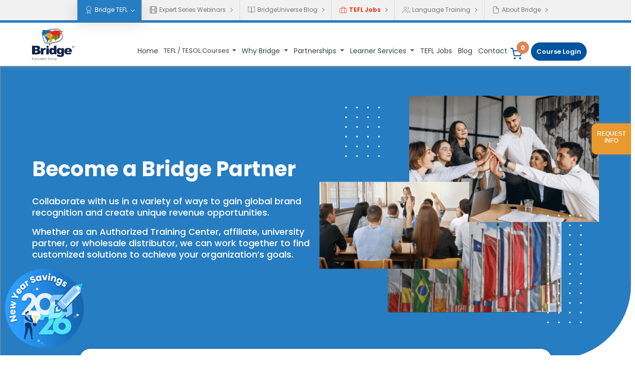

--- FILE ---
content_type: text/html; charset=UTF-8
request_url: https://bridge.edu/tefl/become-a-partner
body_size: 16990
content:
<!DOCTYPE html>
<!--[if lt IE 7]>      <html class="no-js lt-ie9 lt-ie8 lt-ie7"> <![endif]-->
<!--[if IE 7]>         <html class="no-js lt-ie9 lt-ie8"> <![endif]-->
<!--[if IE 8]>         <html class="no-js lt-ie9"> <![endif]-->
<!--[if gt IE 8]><!-->
<html class="no-js">
<!--<![endif]-->
<head>
<meta charset="utf-8">
	<title> Become a Bridge Partner | Bridge TEFL </title>
	<meta name="description" content="Whether as an Authorized Training Center, affiliate, university partner, or wholesale distributor, collaborate with Bridge to find customized solutions to achieve your organization’s goals. " />
	<link rel="canonical" href="https://bridge.edu/tefl/become-a-partner" />
	<meta property="og:title" content="Become a Bridge Partner | Bridge TEFL" />
	<meta property="og:description" content="Whether as an Authorized Training Center, affiliate, university partner, or wholesale distributor, collaborate with Bridge to find customized solutions to achieve your organization’s goals. " />
	<meta property="og:type" content="article" />
	<meta property="og:url" content="https://bridge.edu/tefl/become-a-partner" />
	<meta property="og:image" content="https://bridge.edu/tefl/img/page/home/hero-800.jpg?2022-01" />
	<meta property="og:locale" content="en_US" />
	<meta property="og:site_name" content="BridgeTEFL" />
	<meta property="twitter:card" content="summary_large_image" />
	<meta property="twitter:title" content="Become a Bridge Partner | Bridge TEFL" />
	<meta property="twitter:description" content="Whether as an Authorized Training Center, affiliate, university partner, or wholesale distributor, collaborate with Bridge to find customized solutions to achieve your organization’s goals. " />
	<meta property="twitter:site" content="@bridgetefl" />
	<meta property="twitter:url" content="https://bridge.edu/tefl/become-a-partner" />
	<meta property="twitter:image" content="https://bridge.edu/tefl/img/page/home/hero-800.jpg?2022-01" />
	<meta property="twitter:creator" content="@bridgetefl" />
	<meta property="fb:app_id" content="BridgeTEFL 192004970834130" />
<script type='application/ld+json'>
{
	"@context":"http://schema.org",
	"@type":"WebSite",
	"@id":"#website",
	"url":"https://bridge.edu/tefl//",
	"name":"BridgeTEFL"
}
</script>
<script type='application/ld+json'>
{
	"@context":"http://schema.org",
	"@type":"Organization",
	"url":"https://bridge.edu/tefl/become-a-partner",
	"sameAs":[
		"https://www.facebook.com/BridgeTEFLinsider",
		"https://twitter.com/bridgetefl"
	],
	"@id":"#organization",
	"name":"BridgeTEFL",
	"logo":"https://bridge.edu/tefl/img/myimg/svg/logo-bt.svg"
}
</script>
<meta http-equiv="cache-control" content="no-cache, must-revalidate, post-check=0, pre-check=0" />
<meta http-equiv="cache-control" content="max-age=0" />
<meta http-equiv="expires" content="0" />
<meta http-equiv="expires" content="Tue, 01 Jan 1980 1:00:00 GMT" />
<meta http-equiv="pragma" content="no-cache" />
<meta name="viewport" content="width=device-width, initial-scale=1">
<meta http-equiv="X-UA-Compatible" content="IE=edge">

<link rel="shortcut icon" href="https://bridge.edu/tefl/img/favicon.ico" type="image/x-icon"/>

<!-- DNS prefetch -->

<link rel="dns-prefetch" href="//www.googletagmanager.com">
<link rel="dns-prefetch" href="//www.google-analytics.com">
<link rel="dns-prefetch" href="//connect.facebook.net">
<!--
<link rel="dns-prefetch" href="//2bb6a2b145e1445d9ab2847d8ac50697.js.ubembed.com">
<link rel="dns-prefetch" href="//assets.ubembed.com">
<link rel="dns-prefetch" href="//cookieinfoscript.com">
-->
<link rel="dns-prefetch" href="//static.hotjar.com">

<!-- Preconnect -->

<link rel="preconnect" href="https://www.googletagmanager.com">
<link rel="preconnect" href="https://connect.facebook.net">
<link rel="preconnect" href="https://pi.pardot.com">
<link rel="preconnect" href="https://static.hotjar.com">

<!-- CSS -->
<link href="https://bridge.edu/tefl/assets2/cont/bootstrap/dist/css/bootstrap.min.css" rel="preload" as="style"/>
<link href="https://bridge.edu/tefl/assets2/cont/bootstrap/dist/css/bootstrap.min.css" rel="stylesheet" type="text/css" media="all"/>
        <link href="https://bridge.edu/tefl/css/__combine?f=css/global.v2.css,css/header.v2.css,css/footer.v2.css,css/currency.css,css/fa-replacement.css,assets/b-icons/style.css,css/module.menu.css,css/module.menu-mobile.css,css/module.global-menu.css,css/module.banner-top.css,css/module.menu-desk.css,css/module.logos-pathways.css,css/module.banner-our-partners.css,css/module.store-loader.css,css/module.corner-banner.css,css/widget.pardot.css,css/addon.carousel.css,css/page.about-become-partner.css&v=0ee83ba60a819556fab9b72e6300599aa3cc1c19" rel="preload" as="style"/>
        <link href="https://bridge.edu/tefl/css/__combine?f=css/global.v2.css,css/header.v2.css,css/footer.v2.css,css/currency.css,css/fa-replacement.css,assets/b-icons/style.css,css/module.menu.css,css/module.menu-mobile.css,css/module.global-menu.css,css/module.banner-top.css,css/module.menu-desk.css,css/module.logos-pathways.css,css/module.banner-our-partners.css,css/module.store-loader.css,css/module.corner-banner.css,css/widget.pardot.css,css/addon.carousel.css,css/page.about-become-partner.css&v=0ee83ba60a819556fab9b72e6300599aa3cc1c19" rel="stylesheet" type="text/css" media="all"/>
                    <link href="https://bridge.edu/tefl/css/font.global.css" rel="preload" as="style"/>
            <link href="https://bridge.edu/tefl/css/font.global.css" rel="stylesheet" type="text/css" media="all"/>
          <!-- Preload -->


  <link as="script" rel="preload" href="https://bridge.edu/tefl/assets2/cont/bootstrap/dist/js/bootstrap.min.js">

<!-- image preload -->

<link rel="preload" href="https://bridge.edu/tefl/img/page/about-become-partner/hero.svg?2022-01" as="image" >

<link rel="preload" href="https://bridge.edu/tefl/img/menu-mobile/logo-bridge.svg" as="image" media="(max-width: 991px)">

<link rel="preload" href="https://bridge.edu/tefl/img/myimg/svg/logo-bridge.svg" as="image" media="(min-width: 991.1px)">

<link rel="preload" href="https://bridge.edu/tefl/assets2/cont/@fontsource/poppins/files/poppins-devanagari-400-normal.woff2" crossorigin="anonymous" as="font" type="font/woff2">
    <link rel="preload" href="https://bridge.edu/tefl/assets2/cont/@fontsource/poppins/files/poppins-latin-ext-400-normal.woff2" crossorigin="anonymous" as="font" type="font/woff2">
    <link rel="preload" href="https://bridge.edu/tefl/assets2/cont/@fontsource/poppins/files/poppins-latin-400-normal.woff2" crossorigin="anonymous" as="font" type="font/woff2">
    <link rel="preload" href="https://bridge.edu/tefl/assets2/cont/@fontsource/poppins/files/poppins-devanagari-700-normal.woff2" crossorigin="anonymous" as="font" type="font/woff2">
    <link rel="preload" href="https://bridge.edu/tefl/assets2/cont/@fontsource/poppins/files/poppins-latin-ext-700-normal.woff2" crossorigin="anonymous" as="font" type="font/woff2">
    <link rel="preload" href="https://bridge.edu/tefl/assets2/cont/@fontsource/poppins/files/poppins-latin-700-normal.woff2" crossorigin="anonymous" as="font" type="font/woff2">
    
<link as="script" rel="preload" href="https://bridge.edu/tefl/js/__combine?f=js/tools.defer.js,js/store.v.js,js/tracking.js&v=0ee83ba60a819556fab9b72e6300599aa3cc1c19">

<script>
  var resourcesRevision="0ee83ba60a819556fab9b72e6300599aa3cc1c19";
  var site_url='https://bridge.edu/tefl';
  var store_url='https://bridge.edu/tefl/storefront';
  var new_store_url='https://bridge.edu/tefl/storefront';
</script>

<!-- Google Tag Manager -->
<script>(function(w,d,s,l,i){w[l]=w[l]||[];w[l].push({'gtm.start':
new Date().getTime(),event:'gtm.js'});var f=d.getElementsByTagName(s)[0],
j=d.createElement(s),dl=l!='dataLayer'?'&l='+l:'';j.async=true;j.src=
'//www.googletagmanager.com/gtm.js?id='+i+dl;f.parentNode.insertBefore(j,f);
})(window,document,'script','dataLayer','GTM-5JTXRT');</script>
<!-- End Google Tag Manager -->

</head>
<body class="p-about-become-partner">

<!-- Google Tag Manager No Script -->
<noscript><iframe src="//www.googletagmanager.com/ns.html?id=GTM-5JTXRT"
height="0" width="0" style="display:none;visibility:hidden"></iframe></noscript>
<!-- End Google Tag Manager No Script -->



<nav class="navbar sidebarNavigation sideMenu" data-sidebarClass="navbar-inverse" style="display:none;">

    <div class="mobileMenu" id="mobileMenu">


        <ul class="nav navbar-nav">
            <li style="padding: 0px 0 5px;">
                <!-- <div class="btn-login pull-left">
                    <a href="https://teflonline.bridge.edu/" target="_blank" class="btn-login-header"> Course Login </a>
                </div> -->
                <a href="javascript:;" class="mobileMenu-close pull-right">
                <svg class='feather close lazy'><use xlink:href='https://bridge.edu/tefl/assets2/cont/feather-icons/dist/feather-sprite.svg#x'/></svg>
                    <!-- <i class="fas fa-times lazy"></i> -->
                </a>
            </li>    
        </ul>
        
        <ul class="nav navbar-nav inner-root">



        </ul>

        <ul class="nav navbar-nav inner-menu-back" style="display:none;">
            <li class="sub-t back">

                <a href="javascript:sideMenuBack();">
                <!-- <i class="fas fa-angle-left lazy"></i> -->
                <svg class='feather left-arrow'><use xlink:href='https://bridge.edu/tefl/assets2/cont/feather-icons/dist/feather-sprite.svg#chevron-left'/></svg>
                Back
                </a>

            </li>
            
        </ul>
        
        <ul class="nav navbar-nav inner-menu-1" style="display:none;">
        </ul>
        <ul class="nav navbar-nav inner-menu-2" style="display:none;">
        </ul>
        <ul class="nav navbar-nav inner-menu-3" style="display:none; border-bottom:none;">
        </ul>
    </div>
</nav>

<div class="menu-general" id="menu-general">
   <!-- Hamburger icon -->

   <input id="menu-toggle" type="checkbox" />
   <img src="https://bridge.edu/gimg/menu/award.svg" width="20px" class="icon-site"/>
    <label class='menu-button-container' for="menu-toggle"><span> Explore Bridge</span>
    <div class='menu-button'></div>
  </label>
    <ul class="menu-top">
    <li class="active">
        <a href="https://bridge.edu/tefl/">  <img src="https://bridge.edu/gimg/menu/award-white.svg"/> Bridge TEFL </a>
    </li>
    <li>
        <a href="https://bridge.edu/tefl/expertseries/"> <img src="https://bridge.edu/gimg/menu/film.svg"/> Expert Series Webinars  </a>
    </li>
    <li>
        <a href="https://bridge.edu/tefl/blog/"> <img src="https://bridge.edu/gimg/menu/book-open.svg"/> BridgeUniverse Blog </a>
    </li>
    <li class="highlighted-tab">
        <a href="https://bridge.edu/tefl/jobs/"> <img src="https://bridge.edu/gimg/menu/briefcase-orange.svg" width="16"/> TEFL Jobs </a>
    </li>
    <li>
        <a href="https://bridge.edu/languages/en/home/" target="_blank"> <img src="https://bridge.edu/gimg/menu/users.svg"/> Language Training </a>
    </li>
    <li>
        <a href="https://bridge.edu/" target="_blank"> <img src="https://bridge.edu/gimg/menu/file.svg"/> About Bridge </a>
    </li>
    </ul>
</div>

<div class="nav-container">
  <nav class="top-bar navbar-new-bg">

    <div class="container-fluid micro-banner-active">
      <div class="row">

         




      </div>
    </div>

    <div class="container">
      <div class="row nav-menu">

        <!-- menu mobile -->
        <div class="menu-mobile d-md-block d-lg-none container-fluid">
          <div class="menu-mobile-container d-flex">


              <!-- left -->
              <div class="logo-mobile" >
                <a href="https://bridge.edu/" target="_blank">
                  <span></span>
                </a>
            </div>
            <div class="mobile-toggle">
            <svg class='feather hamburger lazy'><use xlink:href='https://bridge.edu/tefl/assets2/cont/feather-icons/dist/feather-sprite.svg#menu'/></svg>
            </div>

           

            <!-- right -->
            <a class="mobile-cart"  href="https://bridge.edu/tefl/storefront/cart/" rel="nofollow" > 
              <span>
                <svg class="feather cart">
                  <use xlink:href="https://bridge.edu/tefl/assets2/cont/feather-icons/dist/feather-sprite.svg#shopping-cart"/>
                </svg>
                <small class="cart_count">&nbsp;&nbsp;</small> 
              </span> 
            </a> 
           
          <a href="https://teflonline.bridge.edu/" target="_blank" ><button class="course-login">Course Login</button></a>
       

          
          </div>
      
        </div>
        <!-- end menu mobile -->

        

<!-- menu desktop -->
<div class="menu-desk d-none d-lg-block ">

  <div class="menu-flex">
        <div class="menu-desk-item menu-desk-item-first">
          <a href="https://bridge.edu/" target="_blank">

            
            <img src="https://bridge.edu/tefl/img/myimg/svg/logo-bridge.svg" width="86" class="bridge-logo logo-light" alt="Bridge.edu"/>
            <img data-src="https://bridge.edu/tefl/img/myimg/svg/logo-bridge-color.svg" width="86" class="bridge-logo logo-dark lazy" alt="Bridge.edu"/>

            
          </a>
        </div>

      <div class="space"></div>
        <div class="menu-desk-item">

          <nav class="navbar navbar-expand-lg navbar-dark">
          <div class="container-fluid p-0">

            <button class="navbar-toggler" type="button" data-bs-toggle="collapse" data-bs-target="#main_nav"  aria-expanded="false" aria-label="Toggle navigation">
            <span class="navbar-toggler-icon"></span>
            </button>
            <div class="collapse navbar-collapse" id="main_nav">
              <ul class="navbar-nav">
                <li class="nav-item"><a class="nav-link" href="https://bridge.edu/tefl"> Home </a></li>
              </ul>
            </div>
            <!-- navbar-collapse.// -->
            </div>
            <!-- container-fluid.// -->
            </nav>

        </div>


        <div class="menu-desk-backdrop"></div>
        <div class="menu-desk-dropdown">
            <button class="dropbtn dropdown-toggle">TEFL / TESOL Courses 
            <!-- <svg class='feather explore-arrow'><use xlink:href='https://bridge.edu/tefl/assets2/cont/feather-icons/dist/feather-sprite.svg#chevron-down'/></svg> -->
            </button>
            <div class="menu-desk-dropdown-content">
              
            </div>             
        </div>


        <div class="menu-desk-item">

          <nav class="navbar navbar-expand-lg navbar-dark">
          <div class="container-fluid p-0">

            <button class="navbar-toggler" type="button" data-bs-toggle="collapse" data-bs-target="#main_nav"  aria-expanded="false" aria-label="Toggle navigation">
            <span class="navbar-toggler-icon"></span>
            </button>
            <div class="collapse navbar-collapse" id="main_nav">
              <ul class="navbar-nav">

                <li class="nav-item dropdown" id="myDropdown">
                  <a class="nav-link dropdown-toggle" href="#" data-bs-toggle="dropdown">  Why Bridge  </a>
                  <ul class="dropdown-menu">
                    <li> <a class="dropdown-item" href="https://bridge.edu/tefl/why-choose-bridge-for-tefl-certification"> Why Bridge </a></li>
                    <li> <a class="dropdown-item" href="https://bridge.edu/tefl/tutors-and-instructors"> Tutors and Instructors </a></li>
                    <li> <a class="dropdown-item" href="#"> Learn About Our      
                      Certificates & Badges <svg class='feather right-arrow'><use xlink:href='https://bridge.edu/tefl/assets2/cont/feather-icons/dist/feather-sprite.svg#chevron-right'/></svg> </a>
                      <ul class="submenu dropdown-menu">
                        <li><a class="dropdown-item" href="https://bridge.edu/tefl/about-the-certificate">About the Certificate</a></li>
                        <li><a class="dropdown-item" href="https://bridge.edu/tefl/certificate-services">Certificate Services</a></li>
                        <li><a class="dropdown-item" href="https://bridge.edu/tefl/digital-badging">Digital Badging</a></li>
                        <li><a class="dropdown-item" href="https://bridge.edu/tefl/course-accreditation#ofqual-chart">Ofqual Equivalencies</a></li>
                        <li><a class="dropdown-item" href="https://bridge.edu/tefl/course-earn-ceus">Earn CEUs</a></li>
                      </ul>
                    </li>
                    <li> <a class="dropdown-item" href="#"> Earn University Credit <svg class='feather right-arrow'><use xlink:href='https://bridge.edu/tefl/assets2/cont/feather-icons/dist/feather-sprite.svg#chevron-right'/></svg> </a>
                      <ul class="submenu dropdown-menu">
                        <li><a class="dropdown-item" href="https://bridge.edu/tefl/course-ace-credit">Earn University Credits</a></li>
                        <li><a class="dropdown-item" href="https://bridge.edu/tefl/ma-pathway-programs">MA TESOL Pathways</a></li>
                        <li><a class="dropdown-item" href="https://bridge.edu/tefl/crown-college-pathway-programs">Crown College Pathways</a></li>
                      </ul>
                    </li>
                    <li><a class="dropdown-item" href="https://bridge.edu/tefl/course-accreditation"> Our Accreditation </a></li>
                    <li><a class="dropdown-item" href="https://bridge.edu/tefl/tefl-faqs"> FAQs </a></li>
                  </ul>
                </li>

                <li class="nav-item dropdown" id="myDropdown">
                  <a class="nav-link dropdown-toggle" href="#" data-bs-toggle="dropdown">  Partnerships  </a>
                  <ul class="dropdown-menu">
                    <li> <a class="dropdown-item" href="https://bridge.edu/tefl/become-a-partner"> Become a Partner </a></li>
                    <li> <a class="dropdown-item" href="https://bridge.edu/tefl/affiliates"> Join Our Affiliate Program </a></li>
                    <li> <a class="dropdown-item" href="https://bridge.edu/tefl/professional-development-for-schools"> Train & Certify Your Teachers </a></li>
                    <li> <a class="dropdown-item" href="https://bridge.edu/tefl/sponsorship-and-advertising"> Sponsor & Advertise with Bridge  </a> </li>
                    <li> <a class="dropdown-item" href="https://bridge.edu/tefl/partner-success-stories"> Partner Success Stories </a></li>
                    <li> <a class="dropdown-item" href="https://bridge.edu/tefl/our-partners"> Our Partners </a></li>
                  </ul>
                </li>
                <li class="nav-item dropdown" id="myDropdown">
                  <a class="nav-link dropdown-toggle" href="#" data-bs-toggle="dropdown"> Learner Services  </a>
                  <ul class="dropdown-menu">
                    <li> <a class="dropdown-item" href="https://bridge.edu/tefl/certificate-services"> Certificate Services </a></li>
                    <li> <a class="dropdown-item" href="https://bridge-edu.my.site.com/support/s/" target="_blank"> Bridge Support Center </a></li>
                    <li> <a class="dropdown-item" href="https://teflonline.bridge.edu/" target="_blank"> Login </a> </li>
                  </ul>
                </li>
                <li class="nav-item"><a class="nav-link d-none d-xl-block" href="https://bridge.edu/tefl/jobs/" target="_blank"> TEFL Jobs </a></li>
                <li class="nav-item"><a class="nav-link d-none d-lg-block d-xl-none" href="https://bridge.edu/tefl/jobs/" target="_blank"> TEFL Jobs </a></li>

                 <li class="nav-item"><a class="nav-link d-none d-xl-block" href="https://bridge.edu/tefl/blog/" target="_blank"> Blog </a></li>
                <li class="nav-item"><a class="nav-link d-none d-lg-block d-xl-none" href="https://bridge.edu/tefl/blog/" target="_blank"> Blog </a></li>

                <li class="nav-item"><a class="nav-link d-none d-xl-block" href="https://bridge.edu/tefl/contact-us"> Contact </a></li>
                <li class="nav-item"><a class="nav-link d-none d-lg-block d-xl-none" href="https://bridge.edu/tefl/contact-us"> Contact </a></li>


              </ul>
            </div>
            <!-- navbar-collapse.// -->
            </div>
            <!-- container-fluid.// -->
            </nav>

        </div>
        <div class="menu-desk-item">
          <a class="mobile-cart"  href="https://bridge.edu/tefl/storefront/cart/" rel="nofollow" > 
            <span> 
                    <svg class="feather cart">
                      <use xlink:href="https://bridge.edu/tefl/assets2/cont/feather-icons/dist/feather-sprite.svg#shopping-cart"/>
                    </svg>
                    <small class="cart_count">&nbsp;&nbsp;</small> 
            </span> 
          </a>
        </div>
       
        <div class="menu-desk-item">
          <a href="https://teflonline.bridge.edu/" target="_blank" ><button class="course-login">Course Login</button></a>
        </div>
                  
  </div>
</div>
      </div> <!-- end of row nav menu --> 
    </div> <!-- end of container -->

  </nav>
</div> <!-- end nav container --> 


<!-- Modal -->
<div class="modal fade" id="become-partner" data-bs-backdrop="static" data-bs-keyboard="false" tabindex="-1" aria-labelledby="staticBackdropLabel" aria-hidden="true">
  <div class="modal-dialog modal-dialog-scrollable" role="document">
    <div class="modal-content">
      <div class="modal-header">
       
        <h4 class="modal-title text-center" id="myModalLabel">Become a Bridge Partner</h4>
		<button type="button" class="btn-close" data-bs-dismiss="modal" aria-label="Close"></button>
      </div>
      <div class="modal-body">
        <div class="pardotForm" rel="https://bridge.edu/tefl/forms/b2b-lead-form.php?modalParentID=become-partner&usePlaceholders=1&useIcons=1"></div> 
      </div>
    </div>
  </div>
</div>
          
		<div class="main-container">
			<header class="page-header small">

				<style>
        .background-image-holder-hero {
            position: absolute;
            top: 0;
            right: 0;
            bottom: 0;
            left: 0;
            overflow: hidden;
        }
        .background-image-holder-hero img {
            opacity:0;
            object-fit: cover;
            width: 100%;
            height: 100%;
            -webkit-transition: all .2s ease-in-out;
            -moz-transition: all .2s ease-in-out;
            -o-transition: all .2s ease-in-out;
            transition: all .2s ease-in-out;
        }
    </style>
    <div class="background-image-holder-hero">
            <picture>
                <img src="https://bridge.edu/tefl/img/page/about-become-partner/hero.svg?2022-01" width="100%" alt="Hero image" onload="this.style.opacity=1">
            </picture>
    </div>
 
				
				<div class="container mt-5">
					<div class="row">
						<div class="col-md-6 col-12 align-self-center">

							
							<h1 class="text-white" alt="Explore Bridge Partnership Models and Benefits"> <span> Become a Bridge Partner</span></h1>
							<h5 class="text-white ">Collaborate with us in a variety of ways to gain global brand recognition and create unique revenue opportunities. </h5>
							<h5 class="text-white">Whether as an Authorized Training Center, affiliate, university partner, or wholesale distributor, we can work together to find customized solutions to achieve your organization’s goals.</h5>
<!-- <div class="gap"></div>
							 <a data-bs-toggle="modal" data-bs-target="#become-partner" class="btn btn-lg btn-white">Become a Partner</a> -->
                           
						</div>


						<div class="col-md-6 align-self-center"> <img data-src="https://bridge.edu/tefl/media-img/page/about-become-partner/become-img-hero.png"  class="lazy img-responsive" alt="Become Partner"></div>
					</div><!--end of row-->
				

				</div><!--end of container-->
			</header>

			<!-- submenu -->
			<section class="p-0 course-menu">
      <div class="container">
        <div class="col-md-10 offset-md-1 sub-menu">
          <ul class="nav nav-pills nav-interior-page">
            <li role="presentation" class="active"><a href="#benefits" class="smooth-scroll">Partner Benefits </a></li>
            <li role="presentation"><a href="#models" class="smooth-scroll">Partnership Models </a></li>
            <li role="presentation"><a href="#becomep" class="smooth-scroll">Become a Partner</a></li>
            <li role="presentation"><a href="#success" class="smooth-scroll">Success Stories </a></li>
            <!-- <li role="presentation"><a href="#existing" class="smooth-scroll">Existing Partners </a></li> -->
          </ul>
        </div>
      </div>
    </section>

		 <!-- Icons section -->
		 <section class="icons pb-0">

<div class="container">
  <div class="col-10 offset-1 icon-box" id="partnerships">
  <h1 class="text-center turquoise-main"><b>Why Partner with Bridge?</b></h1>
  <p class="lead text-center mb-5">Bridge empowers global English teachers through accessible, internationally recognized, and accredited English teacher training for both aspiring and experienced educators. Bridge continues to be an innovator in the ELT industry, seeking to provide a community for global teachers who value lifelong learning. Let’s work together to align your mission with ours and be a force for positive change in the ELT industry. </p>
<div class="gap"></div>	
  <div class="row">
		<div class="col-md-6">
			<div class="row icon-align">
				<div class="col-lg-3 text-center"><img class="responsive-center lazy" data-src="https://bridge.edu/tefl/media-img/svg-icons/circle-turquoise-badge.svg" alt="icon"/></div>
				<div class="col-lg-9"><p class="text-center text-md-start"><b>Expand your online course offerings</b> with our continually growing portfolio of affordable, accredited teacher-training programs.</p></div>
			</div>
		</div>
		<!--end 6 col-->          
		<div class="col-md-6">
			<div class="row icon-align">
				<div class="col-lg-3 text-center"> <img class="responsive-center lazy" data-src="https://bridge.edu/tefl/media-img/svg-icons/circle-turquoise-job.svg" alt="icon"/></div>
				<div class="col-lg-9"><p class="text-center text-md-start">Generate <b>new leads and revenue</b> as a Bridge affiliate or wholesale distributor.</p></div>
			</div>
		</div>
		<!--end 6 col-->           
	</div>

	<div class="gap d-none d-md-block"></div>

	<div class="row">
		<div class="col-md-6">
		<div class="row icon-align">
				<div class="col-lg-3 text-center"> <img class="responsive-center lazy" data-src="https://bridge.edu/tefl/media-img/svg-icons/circle-turquoise-methodology.svg" alt="icon"/></div>
				<div class="col-lg-9"><p class="text-center text-md-start">Offer comprehensive, <b>blended (online/onsite) Bridge teacher-training programs</b> at your center.</p></div>
			</div>
		</div>
		<!--end 6 col-->          
		<div class="col-md-6">
		<div class="row icon-align">
				<div class="col-lg-3 text-center"> <img class="responsive-center lazy" data-src="https://bridge.edu/tefl/media-img/svg-icons/circle-turquoise-online.svg" alt="icon"/></div>
				<div class="col-lg-9"><p class="text-center text-md-start">Access our <b>Partner Portal</b>, a robust library of marketing materials including Bridge brochures, flyers, logos, and more.</p></div>
			</div>
		</div>
		</div>
		<div class="gap d-none d-md-block"></div>

	<div class="row">
		<!--end 6 col-->          
		<div class="col-md-6">
		<div class="row icon-align">
				<div class="col-lg-3 text-center"> <img class="responsive-center lazy" data-src="https://bridge.edu/tefl/media-img/svg-icons/circle-turquoise-community.svg" alt="icon"/></div>
				<div class="col-lg-9"><p class="text-center text-md-start"><b>Contribute to the growing global community</b> of empowered teachers, Bridge’s core mission.</p></div>
			</div>
		</div>   
		<div class="col-md-6">
		<div class="row icon-align">
				<div class="col-lg-3 text-center"> <img class="responsive-center lazy" data-src="https://bridge.edu/tefl/media-img/svg-icons/circle-turquoise-launch2.svg" alt="icon"/></div>
				<div class="col-lg-9"><p class="text-center text-md-start">We are working for you! We support our partners’ initiatives wholeheartedly and look to help you <b>succeed in your mission.</b></p></div>
			</div>
		</div>   
	</div>

	<div class="gap d-none d-md-block"></div>

	<div class="row">
		<!--end 6 col-->          
		<div class="col-md-6 offset-md-3">
		<div class="row icon-align">
				<div class="col-lg-3 text-center"> <img class="responsive-center lazy" data-src="https://bridge.edu/tefl/media-img/svg-icons/circle-turquoise-lamp.svg" alt="icon"/></div>
				<div class="col-lg-9"><p class="text-center text-md-start"><b>Innovative, accessible, and flexible: </b>  We are always open to discussing new ideas and projects that will fit your organization’s needs.</p></div>
			</div>
		</div>   
		
	</div>
	
	
	</div>
	</div>

<!--end container-->

</section>

			<section class="partnership pt-0 pb-0 lazy" id="models">
			<div class="container">
	 <div class="row">
		 <div class="col-md-8 offset-md-2 p-5">
			<div class="v-line"></div>

			<h2 class="text-center blue-main"> <b>Which Bridge Partnership Model Is Right for You?</b></h2>
			<p class="text-center lead">From small language schools to large universities, and from grassroots non-profits to national government agencies, Bridge offers flexible partnership models for every organization.</p>

		 </div>
		 </div>
</section>
<section class="pt-0 affiliate" >
<div class="container">
		 <div class="col-12">
		 <div class="row">
			
				<div class="col-md-6">
					<h2 class="teal-main lazy">Affiliate Program</h2>
					<p class="lead">One of the quickest ways to get started as a Bridge partner is to become an affiliate, representing Bridge’s growing portfolio of products. <a href="https://bridge.edu/tefl/affiliates" class="teal-plus1"><b>Sign up today</b></a> and receive a unique tracking link that you can integrate seamlessly within your website and other marketing channels.</p>

					<p class="lead">All Bridge course sales from your affiliate link are tracked, <b>earning you a 15% commission</b> off every enrollment generated from your network.</p>
		
					<a href="https://bridge.edu/tefl/affiliates" class="btn btn-teal-plus1-bg btn-md mt-4">Learn More and Get Started Today </a>
				</div>
				<div class="col-md-6">
					<img data-src="https://bridge.edu/tefl/media-img/page/about-become-partner/img-affiliate.jpg" class="lazy" style="max-width:100%" alt="Affiliate Landing Page"/>
				</div>
			</div>
			
			<div class="gap"></div>


<!-- row benefits box -->
			<div class="row box-benefits">
				<div class="col-lg-2 box-main-benefits "><h3 class="fw-bolder text-white">Main Benefits</h3> </div>
				<div class="col-lg-5">
					<ul class="lead fa-ul">
						<li class="my-3"> <svg class="feather teal-main"><use xlink:href="https://bridge.edu/tefl/assets2/cont/feather-icons/dist/feather-sprite.svg#check-circle"/></svg> Offer a full portfolio of 50+ TEFL/TESOL certifications</li>
					<li class="my-3"> <svg class="feather teal-main"><use xlink:href="https://bridge.edu/tefl/assets2/cont/feather-icons/dist/feather-sprite.svg#check-circle"/></svg> Select which Bridge courses make most sense for your audience</li></ul>
				</div>
				<div class="col-lg-5">
					<ul class="lead fa-ul">
						<li class="my-3"><svg class="feather teal-main"><use xlink:href="https://bridge.edu/tefl/assets2/cont/feather-icons/dist/feather-sprite.svg#check-circle"/></svg> Earn commission for every enrollment</li>
						<li class="my-3"><svg class="feather teal-main"><use xlink:href="https://bridge.edu/tefl/assets2/cont/feather-icons/dist/feather-sprite.svg#check-circle"/></svg> Receive marketing collateral and training support from Bridge</li>
					</ul>
				</div>
			</div>

<!-- end row benefits box -->


		 </div>
		 </div>

			</section>


<!-- 02 -->
<section class="pt-0 wholesale">
<div class="container">
	<div class="row">

	<div class="col-md-6"><img data-src="https://bridge.edu/tefl/media-img/page/about-become-partner/wholesale-distributor.png" class="lazy" style="max-width:100%" alt="wholesale distributor"/></div>
	<div class="col-md-6">		<h2 class="yellow-main lazy">Wholesale Distributor</h2>
<p class="lead">Wholesalers typically sell larger volumes of course licenses to schools or other educational organizations, making this model perfect for booksellers and other companies that already market products and services to language schools and have an e-commerce solution.</p></div>


	</div>


<!-- row benefits box -->
<div class="row box-benefits-02">
				<div class="col-lg-2 box-main-benefits-02"><h3 class="fw-bolder text-white">Main Benefits</h3> </div>
				<div class="col-lg-5">
					<ul class="lead fa-ul">
						<li class="my-3"> <svg class="feather yellow-main"><use xlink:href="https://bridge.edu/tefl/assets2/cont/feather-icons/dist/feather-sprite.svg#check-circle"/></svg> Customize your course pricing for local markets, and package courses with other products</li>
					<li class="my-3"> <svg class="feather yellow-main"><use xlink:href="https://bridge.edu/tefl/assets2/cont/feather-icons/dist/feather-sprite.svg#check-circle"/></svg> Target your local audience based on their needs</li></ul>
				</div>
				<div class="col-lg-5">
					<ul class="lead fa-ul">
						<li class="my-3"><svg class="feather yellow-main"><use xlink:href="https://bridge.edu/tefl/assets2/cont/feather-icons/dist/feather-sprite.svg#check-circle"/></svg> Access our growing portfolio of 35+ courses     
</li>
						<li class="my-3"><svg class="feather yellow-main"><use xlink:href="https://bridge.edu/tefl/assets2/cont/feather-icons/dist/feather-sprite.svg#check-circle"/></svg> Receive marketing collateral and training support from Bridge</li>
					</ul>
				</div>
			</div>

<!-- end row benefits box --></div>
</section>
		
<!-- 03 -->
<section class="pt-0 atc">
<div class="container">
		 <div class="col-12">
		 <div class="row">
			
				<div class="col-md-6">
					<h2 class="darkblue-minus1 lazy">Authorized Training Center <br> (ATC)</h2>
					<p class="lead"><b>Language schools looking to offer English teacher certification programs can partner with us to become ATCs,</b> with Bridge delivering the online training component and the ATC delivering the in-person component (with Bridge-provided curriculum).
</p>

					<p class="lead"><b>This model allows the ATC to easily offer an accredited, comprehensive program </b> while playing an active role in the training and certification process.</p>
				</div>
				<div class="col-md-6">
					<img data-src="https://bridge.edu/tefl/media-img/page/about-become-partner/coach-by-whiteboard.jpg" class="lazy" style="max-width:100%" alt="Authorized Training Center"/>
				</div>
			</div>
<div class="gap"></div>


<!-- row benefits box -->
			<div class="row box-benefits-03">
				<div class="col-lg-2 box-main-benefits-03 "><h3 class="fw-bolder text-white">Main Benefits</h3> </div>
				<div class="col-lg-5">
					<ul class="lead fa-ul">
						<li class="my-3"> <svg class="feather darkblue-minus1"><use xlink:href="https://bridge.edu/tefl/assets2/cont/feather-icons/dist/feather-sprite.svg#check-circle"/></svg> Customize your course pricing for local markets, and package courses with other products     </li>
					<li class="my-3"> <svg class="feather darkblue-minus1"><use xlink:href="https://bridge.edu/tefl/assets2/cont/feather-icons/dist/feather-sprite.svg#check-circle"/></svg> Offer blended course delivery with Bridge-provided curriculum or deliver your own curriculum</li></ul>
				</div>
				<div class="col-lg-5">
					<ul class="lead fa-ul">
						<li class="my-3"><svg class="feather darkblue-minus1"><use xlink:href="https://bridge.edu/tefl/assets2/cont/feather-icons/dist/feather-sprite.svg#check-circle"/></svg> Get featured on Bridge’s high-traffic site
</li>
						<li class="my-3"><svg class="feather darkblue-minus1"><use xlink:href="https://bridge.edu/tefl/assets2/cont/feather-icons/dist/feather-sprite.svg#check-circle"/></svg> Receive marketing collateral and training support from Bridge</li>
					</ul>
				</div>
			</div>

<!-- end row benefits box -->


		 </div>
		 </div>

			</section>


			<!-- 04 -->

			<section class="pt-0 univ-partner">
<div class="container">
	<div class="row">

	<div class="col-md-6"><img data-src="https://bridge.edu/tefl/media-img/page/about-become-partner/university.jpg" class="lazy" style="max-width:100%" alt="University"/></div>
	<div class="col-md-6">		<h2 class="green-main lazy">University Partner</h2>
<p class="lead">Universities partner with Bridge for a number of reasons, including to <b>offer our courses as part of their degree programs,</b> to recognize Bridge alumni as an incoming <b>pathway recruitment channel,</b> and to train department staff. <b>Institutions often add value to the program by offering academic credits</b> and/or combining our courses with existing courses offered in a related field.</p></div>


	</div>

	<div class="col-md-12  border-bottom">
            <div class="row pathways-logos big">
 <img data-src="https://bridge.edu/tefl/media-img/page/ma-pathway-programs/logos/american.svg" class="lazy" alt="logo" />
 <img data-src="https://bridge.edu/tefl/media-img/page/ma-pathway-programs/logos/azusa.svg" class="lazy" alt="logo" />
 <img data-src="https://bridge.edu/tefl/media-img/page/ma-pathway-programs/logos/bond.svg" class="lazy" alt="logo"/>
 <img data-src="https://bridge.edu/tefl/media-img/page/ma-pathway-programs/logos/crown.svg" class="lazy" alt="logo"/>
 <img data-src="https://bridge.edu/tefl/media-img/page/ma-pathway-programs/logos/huntigton.svg" class="lazy" alt="logo"/>
 <img data-src="https://bridge.edu/tefl/media-img/page/ma-pathway-programs/logos/unc.svg" class="lazy" alt="logo"/>
 <img data-src="https://bridge.edu/tefl/media-img/page/ma-pathway-programs/logos/rhode-island.svg" class="lazy" alt="logo"/>
 <!-- <img data-src="https://bridge.edu/tefl/media-img/page/ma-pathway-programs/logos/sit.svg" class="lazy" alt="logo"/> -->
 <img data-src="https://bridge.edu/tefl/media-img/page/ma-pathway-programs/logos/st-andrews-wide.svg" class="lazy" alt="logo"/>
 <img data-src="https://bridge.edu/tefl/media-img/page/ma-pathway-programs/logos/westcliff.svg" class="lazy" alt="logo"/>
</div>
        </div>
<div class="gap"></div>

<!-- row benefits box -->
<div class="row box-benefits-04">
				<div class="col-lg-2 box-main-benefits-04"><h3 class="fw-bolder text-white">Main Benefits</h3> </div>
				<div class="col-lg-5">
					<ul class="lead fa-ul">
						<li class="my-3"> <svg class="feather green-main"><use xlink:href="https://bridge.edu/tefl/assets2/cont/feather-icons/dist/feather-sprite.svg#check-circle"/></svg> Complement gaps in your programs with accredited TEFL/TESOL courses</li>
					<li class="my-3"> <svg class="feather green-main"><use xlink:href="https://bridge.edu/tefl/assets2/cont/feather-icons/dist/feather-sprite.svg#check-circle"/></svg> Increase visibility for your MA TESOL and other ESL/EFL-related programs</li></ul>
				</div>
				<div class="col-lg-5">
					<ul class="lead fa-ul">
						<li class="my-3"><svg class="feather green-main"><use xlink:href="https://bridge.edu/tefl/assets2/cont/feather-icons/dist/feather-sprite.svg#check-circle"/></svg> Engage with our teacher base seeking further university credentials in TESOL  
</li>
						<li class="my-3"><svg class="feather green-main"><use xlink:href="https://bridge.edu/tefl/assets2/cont/feather-icons/dist/feather-sprite.svg#check-circle"/></svg> Upskill department staff to stay updated with ELT trends</li>
					</ul>
				</div>
			</div>

<!-- end row benefits box --></div>
</section>




	<!-- 05 -->
	<section class="pt-0 consultants">
<div class="container">
		 <div class="col-12">
		 <div class="row">
			
				<div class="col-md-6">
					<h2 class="blue-minus1 lazy">Education and Language Consultants </h2>
					<p class="lead"><b>We assist with creating customized course solutions for projects in the language education space.</b> We can work with <b>various types of clients,</b> including language companies, private or public K-12 schools, ministries of education, or other consultancy agencies, to <b>develop teacher training or language programs unique to learner’s demands.     </b>                                                            
</p>

					
				</div>
				<div class="col-md-6">
					<img data-src="https://bridge.edu/tefl/media-img/page/about-become-partner/img-05.jpg" class="lazy" style="max-width:100%" alt="Education and Language Consultants"/>
				</div>
			</div>
<div class="gap"></div>


<!-- row benefits box -->
			<div class="row box-benefits-05">
				<div class="col-lg-2 box-main-benefits-05 "><h3 class="fw-bolder text-white">Main Benefits</h3> </div>
				<div class="col-lg-5">
					<ul class="lead fa-ul">
						<li class="my-3"> <svg class="feather blue-minus1"><use xlink:href="https://bridge.edu/tefl/assets2/cont/feather-icons/dist/feather-sprite.svg#check-circle"/></svg> Receive customized material for specific training needs   </li>
					</ul>
				</div>
				<div class="col-lg-5">
					<ul class="lead fa-ul">
						<li class="my-3"><svg class="feather blue-minus1"><use xlink:href="https://bridge.edu/tefl/assets2/cont/feather-icons/dist/feather-sprite.svg#check-circle"/></svg> Get flexible, quick delivery
</li>
						
					</ul>
				</div>
			</div>

<!-- end row benefits box -->


		 </div>
		 </div>

			</section>

			<section class="bg-grey">
			
				<div class="container">
					<div class="col-md-8 offset-md-2 p-5">

					<h2 class="text-center orange-main">Looking for other partnership opportunities with Bridge? </h2>
					<div class="gap"></div>
					<p class="lead text-center"> We can help with teacher recruitment, training, sponsorship, and more. Check out our additional partnership options below to find out how we can support you!</p></div>
				
				<div class="row">
					<div class="col-md-4 text-center">
					<img data-src="https://bridge.edu/tefl/media-img/svg-icons/handshake.svg" class="lazy icon-orange" style="max-width:100%" alt="icon"/>
					<div class="gap"></div>
						<h5 class="orange-main fw-bolder">Teacher Recruitment</h5>
				<p class="fw-bolder">Are you looking to recruit qualified teaching staff for your school?</p>
			<p  >We can help! Bridge offers a number of teacher recruitment options. </p>
			<div class="gap"></div>
			<a href="https://bridge.edu/tefl/jobs/recruit-teachers"  target="_blank" class="btn btn-md btn-orange-main-border">Learn More</a>
		</div>
					<div class="col-md-4 text-center">
					<img data-src="https://bridge.edu/tefl/media-img/svg-icons/world.svg" class="lazy icon-orange" style="max-width:100%" alt="icon"/>
					<div class="gap"></div>
					<h5 class="orange-main fw-bolder">Sponsorship & Advertising</h5>
				<p class="fw-bolder">Interested in reaching our database of 80,000+ teachers located in over 140 countries worldwide?</p>
			<p  class="text-center">Learn more about our sponsorship opportunities with BridgeUniverse. </p>
			<div class="gap"></div><a href="https://bridge.edu/tefl/sponsorship-and-advertising"  class="btn btn-md btn-orange-main-border">Learn More</a>
					</div>
					<div class="col-md-4 text-center">
					<img data-src="https://bridge.edu/tefl/media-img/svg-icons/train.svg" class="lazy icon-orange" style="max-width:100%" alt="icon"/>
					<div class="gap"></div>
					<h5 class="orange-main fw-bolder">Train Your Teachers</h5>
				<p class="fw-bolder">Do you want to upskill your current teaching team?</p>
			<p  class="text-center">Learn how offering professional development can not only increase your teacher satisfaction, but drive better results in the classroom.  </p>
			<div class="gap"></div><a href="https://bridge.edu/tefl/professional-development-for-schools" class="btn btn-md btn-orange-main-border">Learn More</a>


					</div>
				</div>
				
				</div>
			</section>
	<!-- ready to partner -->


	  <section class="border-top-right-radius" id="becomep">
	
    <div class="row gx-0">
     
       <div class="col-md-6 offset-md-6">
        <div class="box-blue-minus2">
        <h2 class="text-white"> <b>Ready to partner with Bridge? We’d love to work with you. </b></h2>
         <br>
        <p class="lead">Take the first step! Tell us more about your organization and <b>become a partner today. </b></p>


      
        <div class="gap"></div>
<button type="button" class="btn btn-white-main-bg-blue-minus2 btn-md " data-bs-toggle="modal" data-bs-target="#become-partner">
Become a Partner
</button>
          
       </div>
    </div>

  </section>
    
	<!-- end ready to partner -->

<section class="become-123 pb-0">

<div class="container">
	<div class="row">
		<div class="col-md-3 offset-md-2 dots-box lazy"><h2 class="blue-minus2 fw-bolder">Become  a <br>Partner in<br>
1 – 2 – 3!</h2></div>
		<div class="col-md-6 m-top">
			<div class="row">
				<div class="col-md-2"><img data-src="https://bridge.edu/tefl/media-img/page/about-become-partner/list-01.svg" class="lazy" style="max-width:100%" alt="icon"/> </div>
				<div class="col-md-10">
				<h5 class="blue-minus2 fw-bolder">Complete the Become a Partner form.</h5>
			<p>Fill out the form as completely as possible so we can really get to know your organization and consider partnering with you!</p>
				</div>
			</div>
<div class="gap"></div>
<!-- row2 -->
			<div class="row">
				<div class="col-md-2"><img data-src="https://bridge.edu/tefl/media-img/page/about-become-partner/list-02.svg" class="lazy" style="max-width:100%" alt="icon"/> </div>
				<div class="col-md-10">
				<h5 class="blue-minus2 fw-bolder">Determine the best partnership model.</h5>
				<p>Fill out the form as completely as possible so we can really get to know your organization and consider partnering with you!</p>
				</div>
			</div>
<!-- row3 -->
<div class="gap"></div>
		<div class="row">
				<div class="col-md-2"><img data-src="https://bridge.edu/tefl/media-img/page/about-become-partner/list-03.svg" class="lazy" style="max-width:100%" alt="icon"/> </div>
				<div class="col-md-10">
				<h5 class="blue-minus2 fw-bolder">Sign agreement and onboard.</h5>
				<p>Once we’ve finalized the partnership details and signed the agreement, we’ll provide all of the information and materials you need to launch our partnership and get started! </p>
			
				</div>
			</div>


		</div>
	</div>
</div>
</section>
	

<!-- See more models of success  section -->

<section class="sucess-stories pb-0" id="success">

<div class="container">
  <div class="col-10 offset-1 ">
 <p class="text-center"> <img data-src="https://bridge.edu/tefl/media-img/svg-icons/arrow-scroll-green.svg" class="lazy" style="max-width:100%" alt="arrow"/></p>

  <h2 class="text-center green-minus2 fw-bolder"><b>Bridge Partner Success Stories  </b></h2>
  <p class="lead text-center mb-5">Learn more about how other organizations have partnered with Bridge to meet their goals. </p>

	</div>
	
	<div class="col-12 col-sm-10 offset-sm-1">
  
   <!-- aca esta el carousel -->
   <div class="carousel">
                <div class="container">
                    <div class="carousel_container">

                        <div class="owl-carousel owl-theme carousel_slider " data-items="3">


						<div class="item d-flex flex-column justify-content-center">
      <div class="card h-100 text-center">
	  <img data-src="https://bridge.edu/tefl/media-img/page/about-become-partner/pathways-training.png" class="lazy img-partners-card" style="max-width:100%" alt="pathways training"/>
      <h5 class="green-minus2 fw-bolder">Pathways Training Center - Algeria</h5>
      <p>
	  Bridge Partnership Helps Make Teacher Training More Accessible in Algeria
      </p>

	  <a href="https://bridge.edu/tefl/partner-success-stories/pathways-training-center" class="btn btn-sm btn-green-main-filled">Read the story</a>
      </div>
    </div>

<!-- ietm -->
	<div class="item d-flex flex-column justify-content-center">
      <div class="card h-100 text-center">
	  <img data-src="https://bridge.edu/tefl/media-img/page/about-become-partner/happy-teachers.png" class="lazy img-partners-card" style="max-width:100%" alt="Happy Teachers"/>
      <h5 class="green-minus2 fw-bolder">Happy Teachers - Jamaica</h5>
      <p>
	  Providing Teachers With the Skills They Need to Create a Lasting Impact on the Jamaican Education Sector
      </p>

	  <a href="https://bridge.edu/tefl/partner-success-stories/happy-teachers" class="btn btn-sm btn-green-main-filled">Read the story</a>
      </div>
    </div>
<!-- ietm -->
<div class="item d-flex flex-column justify-content-center">
      <div class="card h-100 text-center">
	  <img data-src="https://bridge.edu/tefl/media-img/page/partner-success-stories/agexport.png" class="lazy img-partners-card" style="max-width:100%" alt="AGEXPORT - Guatemala"/>
      <h5 class="green-minus2 fw-bolder">AGEXPORT - Guatemala
</h5>
      <p>
	  Bridge Partnership Seeks Better Career Prospects For Guatemalan Youth
      </p>

	  <a href="https://bridge.edu/tefl/partner-success-stories/agexport" class="btn btn-sm btn-green-main-filled">Read the story</a>
      </div>
    </div>

   <!-- ietm -->
   <!-- ietm -->
   
   <div class="item d-flex flex-column justify-content-center">
      <div class="card h-100 text-center">
	  <img data-src="https://bridge.edu/tefl/media-img/page/about-become-partner/lirc-small.png" class="lazy img-partners-card" style="max-width:100%" alt="The Littleton Immigrant Resources Center (LIRC) - U.S."/>
      <h5 class="green-minus2 fw-bolder">The Littleton Immigrant Resources Center (LIRC) - U.S.
</h5>
      <p>
	  Bridge Education Group is currently supplying LIRC with volunteers as well as providing quality English teacher training to volunteers already at LIRC.
      </p>

	  <a href="https://bridge.edu/tefl/partner-success-stories/lirc" class="btn btn-sm btn-green-main-filled">Read the story</a>
      </div>
    </div>             
                           
               <!-- ietm -->
   
   <div class="item d-flex flex-column justify-content-center">
      <div class="card h-100 text-center">
	  <img data-src="https://bridge.edu/tefl/media-img/page/partner-success-stories/uam.png" class="lazy img-partners-card" style="max-width:100%" alt="Universidad Americana - Nicaragua
"/>
      <h5 class="green-minus2 fw-bolder">Universidad Americana - Nicaragua


</h5>
      <p>
	  Strengthening Nicaraguan Teachers’ English Skills to Improve National Fluency
      </p>

	  <a href="https://bridge.edu/tefl/partner-success-stories/uam" class="btn btn-sm btn-green-main-filled">Read the story</a>
      </div>
    </div>             
             
	
                        </div> 
                        
                        
                        <!-- Brands Slider Navigation -->
                        <div class="carousel_nav carousel_prev"><svg class="feather grey-40"><use xlink:href="https://bridge.edu/tefl/assets2/cont/feather-icons/dist/feather-sprite.svg#chevron-left"/></svg></div>
                        <div class="carousel_nav carousel_next"><svg class="feather grey-40"><use xlink:href="https://bridge.edu/tefl/assets2/cont/feather-icons/dist/feather-sprite.svg#chevron-right"/></svg></div>
                    </div>

                </div>
            </div><!-- end carousel -->



  
</div>
	</div>
	</div>

<!--end container-->

<p class="text-center m-top-btn"><a href="https://bridge.edu/tefl/partner-success-stories" class="btn btn-lg btn-green-main">Explore Our Partner Success Stories</a></p>

</section>

<!-- our partners banner -->
  
  <section>
	<div class="row banner-partners">
		<div class="col-md-6">
			<img src="https://bridge.edu/tefl/media-img/modules/our-partners-banner/partners-photo.png" class="lazy photo-partners" alt="our partners" >

		</div>
		<div class="col-md-6">
			<div class="frame bg-grey">
			<h2 class="orange-main">Bridge’s global network of partners</h2>
            <p class="mt-5">
			<a href="https://bridge.edu/tefl/our-partners" class="btn btn-md btn-orange-main-border">Learn more</a>
            </p>
			</div>
            <div class="dots-orange2 lazy"></div>
		</div>
	</div>
    
</section>
<!--Already a partner-->

<section class="already-partner pt-0 pb-0" id="existing">
	<div class="container">
		<div class="row">
			<div class="col-md-6"> <img data-src="https://bridge.edu/tefl/media-img/page/about-become-partner/partner-portal.png" class="lazy" style="max-width:100%" alt="Partner Portal"/></div>
			<div class="col-md-5 extra-space-top"><h2>Already a partner? </h2>
		<p class="lead">As an existing partner, you have access to the Partner Portal, an extensive library of      marketing collateral, guides, and additional supporting materials. </p>
		<div class="gap"></div>
		<a href="https://agents.bridge.edu" target="_blank" class="btn btn-sm btn-white-main-bg teal-main " style="color:#42a897"> Log into the Partner Portal Now!</a></div>
		</div>
	</div>
</section>
		</div>
    
    <!-- Button trigger modal --> 
    <button type="button" class="request-info-bt" data-bs-toggle="modal" data-bs-target="#request-info-modal">

        Request info
    
</button>
      

    <!-- Modal -->
    <div class="container-fluid">
    <div class="modal fade" id="request-info-modal" tabindex="-1" role="dialog" aria-labelledby="myModalLabel">
      <div class="modal-dialog" role="document">
        <div class="modal-content">
          <div class="modal-header header-pardot">
         
            <h5 class="modal-title text-center" id="myModalLabel">Let Us Help You Find the Perfect Course! </h5>
            <button type="button" class="btn-close" data-bs-dismiss="modal" aria-label="Close"></button>
          </div>
	  <div class="modal-body">

	  <div class="pardotForm" rel="https://bridge.edu/tefl/forms/request-info.php?useIcons=1&usePlaceholders=1"></div>              

          </div>
        </div>
      </div>
    </div>
    </div>

<style>
.coupon-bt{
    background:transparent;
    border:none;
    position: fixed;
    border-top-left-radius: 0;
    bottom: 8px;
    cursor: pointer;
    z-index: 5;
    display: block;
    height: auto;
    left: 0;
}
    

.title-coupon-banner{
    display: block;
    margin-left: 0px;
    margin-right: 5px;
    padding-top: 10px;
    padding-bottom: 10px;
    margin-top: 10px;
}
#coupon-modal .modal-content{
background-color: #00396B !important;

}
#coupon-modal .modal-header{
  background: transparent;
  border: none;
  padding: 10px 25px 8px 30px;
}

#coupon-modal .modal-header h5{
  font-size: 1.4rem;     
  margin-bottom: 5px;
  margin-top: 8px;
}

#coupon-modal .modal-header p{
  font-size: 1.2rem;  
  line-height: 1.4em;   
  margin-bottom: 5px;
}

#coupon-modal .modal-header .btn-close{
  background-color: #fff;
  border-radius: 50%;
    top: 20px;
    right: 25px;
}
#coupon-modal .modal-dialog {
    margin-top: 4rem;
}
#coupon-modal .modal-body{
  padding: 0 1.5rem .5rem!important;
  margin: 0;

}
#coupon-modal .modal-body h5{
  padding-left:4rem;
  padding-right:4rem;
  margin-top:2rem;
}
#coupon-modal .pardotForm{
  background:#fff;
  border-radius:2rem;
  padding-bottom:1rem;

}

/* custom slide-in modal from right */

.modal.slide-in-right {
	z-index: 2147483649;  /* por encima de casi todo */
}

.pardotIframe{
    min-height: 420px;
}
iframe.pardotIframe body{
  margin-top: 0;
  margin-bottom: 0;
}
/* Modal como panel lateral derecho */
.modal.slide-in-right .modal-dialog {
	position: fixed;
	bottom: 0;
  top: auto;
	right: 0;
	margin: 0;
	height: auto;
	max-width: 440px;      /* ajusta el ancho del panel */
	width: 100%;
	transform: translateX(100%);
	transition: transform 0.45s cubic-bezier(0.19, 1, 0.22, 1); /* más suave */
}

/* Cuando el modal está visible, entra desde la derecha */
.modal.slide-in-right.show .modal-dialog {
	transform: translateX(0);
}

/* Opcional: que el contenido ocupe alto completo */
.modal.slide-in-right .modal-content {
	height: auto;
  padding-bottom: 1rem;
	border-radius: 2.4rem 0 0 2.4rem;
}

.modal.slide-in-right .modal-body {
	overflow-y: auto;
	flex: 1 1 auto;
}

@media (max-width: 768px) {

.coupon-banner{
max-width: 120px;
}

}

</style>

  

     <!-- Modal -->
     
    <div class="container-fluid">
    <div class="modal fade slide-in-right" id="coupon-modal" tabindex="-1" role="dialog" aria-labelledby="myModalLabel" >
      <div class="modal-dialog" role="document">
        <div class="modal-content">
          <div class="modal-header header-pardot">
         <div class="w-100 d-flex  justify-space-around gap-3">


         <div class="row">
          <div class="col-md-3 p-0">  <img width="100" class="lazy title-coupon-banner" src="https://bridge.edu/tefl/media-img/page/courses-monthly-specials/corner-jan26.svg" style="padding:5px;"></div>
            <div class="col-md-9 p-0">    <h5 class="text-white"><b>Unlock Extra New Year Savings <br/>on TEFL Courses</b></h5>
              <p class="text-white pb-2">Sign up to get exclusive savings on featured TEFL courses and bundles – plus helpful TEFL tips to support your teaching journey in 2026. </p>
              </div></div>
         </div>
          
          
            <button type="button" class="btn-close" data-bs-dismiss="modal" aria-label="Close"></button>
          </div>
	  <div class="modal-body">
  
	  <div class="pardotForm" rel="https://bridge.edu/tefl/forms/get-coupon.php?useIcons=1&usePlaceholders=1"></div>      
    <p style="    text-align: center;
    color: #fff;
    padding-top: 8px;
    font-size: 11px; line-height:1.2em">No spam – just exclusive savings and practical TEFL tips. You can unsubscribe anytime. </p>        

          </div>
        </div>
      </div>
    </div>
    </div>





<div class="footer-container">
  <footer>

      <div class="container">
        <div class="col-12">

        <!-- general links -->
        <div class="row">
           <!-- accordion courses links left --> 
          <div class="col-lg-4">
          <div class="accordion accordion-flush d-flex modified-accordion" id="accordionFlushExample5">
                <div class="accordion-item">
                  <h2 class="accordion-header" id="flush-headingThirteen">
                    <button class="accordion-button collapsed" type="button" data-bs-toggle="collapse" data-bs-target="#flush-collapseThirteen" aria-expanded="false" aria-controls="flush-collapseThirteen">
                    Our Certificates
                    </button>
                  </h2>
                  <div id="flush-collapseThirteen" class="accordion-collapse collapse" aria-labelledby="flush-headingThirteen" data-bs-parent="#accordionFlushExample">
                    <div class="accordion-body">
                   
            <div class="accordion accordion-flush d-flex modified-accordion" id="accordionFlushExample4">
               
                <div class="accordion-item">
                  <h4 class="accordion-header" id="flush-headingEleven">
                    <button class="accordion-button collapsed" type="button" data-bs-toggle="collapse" data-bs-target="#flush-collapseEleven" aria-expanded="false" aria-controls="flush-collapseEleven">
                    Online TEFL Certificates
                    </button>
                  </h4>
                  <div id="flush-collapseEleven" class="accordion-collapse collapse" aria-labelledby="flush-headingEleven" data-bs-parent="#accordionFlushExample">
                    <div class="accordion-body">
                    <ul>
                        <li><a href="https://bridge.edu/tefl/online-tefl-certification">Explore All Online TEFL Certificates</a></li>
                        <li class="mt-4"><b> By Course Category</b></li>
                        <li><a href="https://bridge.edu/tefl/courses/online/professional">Professional TEFL/TESOL Certificates</a></li>
                        <li><a href="https://bridge.edu/tefl/courses/online/foundational">Foundational TEFL/TESOL Certificates</a></li>
                        <li><a href="https://bridge.edu/tefl/courses/specialized">Specialized TEFL/TESOL Certificates</a></li>
                        <li><a href="https://bridge.edu/tefl/courses/micro">TEFL/TESOL Micro-credentials</a></li>

                        <li class="mt-4"><b class="mt-5">By Course Topic</b></li>
                        <li><a href="https://bridge.edu/tefl/courses/micro/21st-century-teaching">21st-Century Teaching Skills</a></li>
                        <li><a href="https://bridge.edu/tefl/courses/specialized/teaching-english-online">Teaching English Online</a></li>
                        <li><a href="https://bridge.edu/tefl/courses/specialized/teaching-english-to-young-learners">Teaching English to Young Learners</a></li>
                        <li><a href="https://bridge.edu/tefl/courses/specialized/content-language-integrated-learning-clil">CLIL – Content and Language Integrated Learning</a></li>

                        <li class="mt-4"><a href="https://bridge.edu/tefl/courses/monthly-specials"><img data-src="https://bridge.edu/tefl/media-img/modules/footer/star-orange.svg" alt="monthly specials" width="14" class="lazy"><b> Monthly Course Specials</b></a></li>
                        <li class="mt-4"><a  href="https://bridge.edu/tefl/courses/au-pair"><b>Courses for Au Pairs</b></a></li>
                      </ul>
                    </div>
                  </div>
                </div>
                <div class="accordion-item">
                  <h4 class="accordion-header" id="flush-headingTwelve">
                    <button class="accordion-button collapsed" type="button" data-bs-toggle="collapse" data-bs-target="#flush-collapseTwelve" aria-expanded="false" aria-controls="flush-collapseTwelve">
                    Classroom/Blended Courses
                    </button>
                  </h4>
                  <div id="flush-collapseTwelve" class="accordion-collapse collapse" aria-labelledby="flush-headingTwelve" data-bs-parent="#accordionFlushExample">
                    <div class="accordion-body">
                    <ul>
                        <li><a href="https://bridge.edu/tefl/courses/onsite">Find a Training Center</a></li>

                       
                       
                      </ul>
                    </div>
                  </div>
                </div>
              </div>
          </div>

          </div>
                  </div>
                </div>
              </div>

           <!-- accordion links right --> 
          <div class="col-lg-8">
            <!-- first row links right --> 
            <div class="row">
            <div class="accordion accordion-flush d-flex modified-accordion" id="accordionFlushExample">
                <div class="accordion-item">
                  <h2 class="accordion-header" id="flush-headingOne">
                    <button class="accordion-button collapsed" type="button" data-bs-toggle="collapse" data-bs-target="#flush-collapseOne" aria-expanded="false" aria-controls="flush-collapseOne">
                    Our Certificates & Badges
                    </button>
                  </h2>
                  <div id="flush-collapseOne" class="accordion-collapse collapse" aria-labelledby="flush-headingOne" data-bs-parent="#accordionFlushExample">
                    <div class="accordion-body">
                      <ul>
                        <li><a href="https://bridge.edu/tefl/about-the-certificate"> About the Certificate </a> </li>
                        <li><a href="https://bridge.edu/tefl/certificate-services"> Certificate Services </a></li>
                        <li><a href="https://bridge.edu/tefl/digital-badging"> Digital Badges </a></li>
                        <li><a href="https://bridge.edu/tefl/course-accreditation#ofqual-chart"> Ofqual Level Equivalency </a></li>
                      </ul>
                    </div>
                  </div>
                </div>
                <div class="accordion-item">
                  <h2 class="accordion-header" id="flush-headingTwo">
                    <button class="accordion-button collapsed" type="button" data-bs-toggle="collapse" data-bs-target="#flush-collapseTwo" aria-expanded="false" aria-controls="flush-collapseTwo">
                    University Credits, Pathways and CEUs
                    </button>
                  </h2>
                  <div id="flush-collapseTwo" class="accordion-collapse collapse" aria-labelledby="flush-headingTwo" data-bs-parent="#accordionFlushExample">
                    <div class="accordion-body">
                    <ul>
                      <li><a href="https://bridge.edu/tefl/course-ace-credit">Earn University Credit</a></li>
                      <li><a href="https://bridge.edu/tefl/ma-pathway-programs">MA TESOL Pathways</a></li>
                      <li><a href="https://bridge.edu/tefl/crown-college-pathway-programs">Crown College Pathways</a></li>
                      <li><a href="https://bridge.edu/tefl/course-earn-ceus">Earn Continuing Education Units (CEUs)</a></li>
                      </ul>
                    </div>
                  </div>
                </div>
                <div class="accordion-item">
                  <h2 class="accordion-header" id="flush-headingThree">
                    <button class="accordion-button collapsed" type="button" data-bs-toggle="collapse" data-bs-target="#flush-collapseThree" aria-expanded="false" aria-controls="flush-collapseThree">
                    New to TEFL & TESOL
                    </button>
                  </h2>
                  <div id="flush-collapseThree" class="accordion-collapse collapse" aria-labelledby="flush-headingThree" data-bs-parent="#accordionFlushExample">
                    <div class="accordion-body">
                    <ul>
                      <li><a href="https://bridge.edu/tefl/courses">Learn About TEFL Certification!</a></li>
                      <li><a href="https://bridge.edu/tefl/tefl-faqs">FAQs</a></li>
                      <li><a href="https://bridge.edu/tefl/info-session">Info Sessions</a></li>
                      <li><a href="https://bridge.edu/tefl/courses">Get Started with TEFL</a></li>
                      </ul>
                      
                    </div>
                  </div>
                </div>
              </div>

            </div>
            <!-- Second row links right --> 
            <div class="row">
            <div class="accordion accordion-flush d-flex modified-accordion" id="accordionFlushExample2">
                <div class="accordion-item">
                  <h2 class="accordion-header" id="flush-headingFour">
                    <button class="accordion-button collapsed" type="button" data-bs-toggle="collapse" data-bs-target="#flush-collapseFour" aria-expanded="false" aria-controls="flush-collapseFour">
                    Opportunities for Teachers
                    </button>
                  </h2>
                  <div id="flush-collapseFour" class="accordion-collapse collapse" aria-labelledby="flush-headingFour" data-bs-parent="#accordionFlushExample">
                    <div class="accordion-body">
                      <ul>
                        <li><a href="https://bridge.edu/tefl/courses/specialized/freelancer-teacher-english-teacherpreneur">Become a Teacherpreneur</a></li>
                        <li><a href="https://bridge.edu/tefl/teaching-english-abroad">Teaching Abroad</a></li>
                        <li><a href="https://bridge.edu/tefl/teaching-english-online">Teaching English Online</a></li>
                        <li><a href="https://bridge.edu/tefl/jobs/about-bridge-preferred-employment-partners" >Preferred Employer Partners</a></li>
                      </ul>
                    </div>
                  </div>
                </div>
                <div class="accordion-item">
                  <h2 class="accordion-header" id="flush-headingFive">
                    <button class="accordion-button collapsed" type="button" data-bs-toggle="collapse" data-bs-target="#flush-collapseFive" aria-expanded="false" aria-controls="flush-collapseFive">
                   Partnerships
                    </button>
                  </h2>
                  <div id="flush-collapseFive" class="accordion-collapse collapse" aria-labelledby="flush-headingFive" data-bs-parent="#accordionFlushExample">
                    <div class="accordion-body">
                    <ul>
                      <li><a href="https://bridge.edu/tefl/professional-development-for-schools"> Train and Certify Your Teachers  </a></li>
                      <li><a href="https://bridge.edu/tefl/become-a-partner"> Partner with Bridge </a></li>
                      <li><a href="https://bridge.edu/tefl/partner-success-stories"> Partner Success Stories </a></li>
                      <li><a href="https://bridge.edu/tefl/our-partners"> Bridge Partners </a></li>
                      <li><a href="https://bridge.edu/tefl/affiliates"> Affiliate Program </a></li>
                      <li><a href="https://bridge.edu/tefl/sponsorship-and-advertising"> Sponsor and Advertise with Bridge </a></li>

                      </ul>
                    </div>
                  </div>
                </div>
                <div class="accordion-item">
                  <h2 class="accordion-header" id="flush-headingSix">
                    <button class="accordion-button collapsed" type="button" data-bs-toggle="collapse" data-bs-target="#flush-collapseSix" aria-expanded="false" aria-controls="flush-collapseSix">
                    Our Blog & Resources
                    </button>
                  </h2>
                  <div id="flush-collapseSix" class="accordion-collapse collapse" aria-labelledby="flush-headingSix" data-bs-parent="#accordionFlushExample">
                    <div class="accordion-body">
                    <ul>
                      <li><a href="https://bridge.edu/tefl/blog/category/news/" > Global ELT News  </a></li>
                      <li><a href="https://bridge.edu/tefl/blog/category/news/" > eBooks  </a></li>
                      <li><a href="https://bridge.edu/tefl/blog/" > Topics for Teachers </a></li>
                      <li><a href="https://bridge.edu/tefl/expertseries/" > Webinars</a></li>
                      <li><a href="https://bridge.edu/tefl/expertseries/" > Join Our Community</a></li>
                      <li><a href="https://bridge.edu/tefl/blog/events/" > Events Calendar</a></li>
                      <li><a href="https://bridge.edu/tefl/blog/subscribe/" > Subscribe</a></li>
                      </ul>
                    </div>
                  </div>
                </div>
              </div>

            </div>
             <!-- Third row links right --> 
             <div class="row">
            <div class="accordion accordion-flush d-flex modified-accordion" id="accordionFlushExample3">
                <div class="accordion-item">
                  <h2 class="accordion-header" id="flush-headingSeven">
                    <button class="accordion-button collapsed" type="button" data-bs-toggle="collapse" data-bs-target="#flush-collapseSeven" aria-expanded="false" aria-controls="flush-collapseSeven">
                    About Us
                    </button>
                  </h2>
                  <div id="flush-collapseSeven" class="accordion-collapse collapse" aria-labelledby="flush-headingSeven" data-bs-parent="#accordionFlushExample">
                    <div class="accordion-body">
                      <ul>
                        <li><a href="https://bridge.edu/Bridge-Overview"  target="_blank">About Bridge </a></li>
                        <li><a href="https://bridge.edu/tefl/tutors-and-instructors" > Our Faculty </a></li>
                        <li><a href="https://bridge.edu/tefl/blog/category/bridge-news/" target="_blank" > Company News </a></li>
                        <li><a href="https://bridge.edu/tefl/course-accreditation" > Accreditation and Affiliations </a></li>
                       
                      </ul>
                    </div>
                  </div>
                </div>
                <div class="accordion-item">
                  <h2 class="accordion-header" id="flush-headingEight">
                    <button class="accordion-button collapsed" type="button" data-bs-toggle="collapse" data-bs-target="#flush-collapseEight" aria-expanded="false" aria-controls="flush-collapseEight">
                    Explore Bridge
                    </button>
                  </h2>
                  <div id="flush-collapseEight" class="accordion-collapse collapse" aria-labelledby="flush-headingEight" data-bs-parent="#accordionFlushExample">
                    <div class="accordion-body">
                    <ul>
                     <li><a href="https://bridge.edu/" target="_blank"> Bridge Education Group  </a></li>
                     <li><a href="https://bridge.edu/tefl/" > Bridge TEFL/TESOL </a></li>
                     <li><a href="https://bridge.edu/tefl/blog/" > BridgeUniverse  </a></li>
                     <li><a href="https://bridge.edu/tefl/blog/summit/" > Expert Series Webinars </a></li>
                     <li><a href="https://bridge.edu/tefl/jobs/" > TEFL Jobs </a></li>
                     <li><a href="https://bridge.edu/languages/en/home/" target="_blank"> Bridge Corporate English </a></li>
                        
                      </ul>
                    </div>
                  </div>
                </div>
                <div class="accordion-item">
                  <h2 class="accordion-header" id="flush-headingNine">
                    <button class="accordion-button collapsed" type="button" data-bs-toggle="collapse" data-bs-target="#flush-collapseNine" aria-expanded="false" aria-controls="flush-collapseNine">
                    Learner Services
                    </button>
                  </h2>
                  <div id="flush-collapseNine" class="accordion-collapse collapse" aria-labelledby="flush-headingNine" data-bs-parent="#accordionFlushExample">
                    <div class="accordion-body">
                    <ul>
                    <li><a href="https://bridge.edu/tefl/certificate-services">Certificate Services</a></li>
                    <li><a href="https://teflonline.bridge.edu/" target="_blank">Course Login</a></li>
                    <li><a href="https://bridge-edu.my.site.com/support/s/"  target="_blank"> Support Center</a></li>
                       
                    
                      </ul>
                    </div>
                  </div>
                  <h2 class="accordion-header" id="flush-headingTen">
                    <button class="accordion-button collapsed" type="button" data-bs-toggle="collapse" data-bs-target="#flush-collapseTen" aria-expanded="false" aria-controls="flush-collapseTen">
                    Contact Us
                    </button>
                  </h2>
                  <div id="flush-collapseTen" class="accordion-collapse collapse" aria-labelledby="flush-headingTen" data-bs-parent="#accordionFlushExample">
                    <div class="accordion-body">
                    <ul>
                        <li><a href="https://bridge.edu/tefl/contact-us" >Get in touch!</a></li>
                       
                        
                        
                    
                      </ul>
                    </div>
                  </div>
                </div>
                
              </div>

            </div>
          </div>
        </div>

        <!-- social media -->
        <div class="row">
          <div class="social-media">
            <ul class="d-flex">
              <li><a href="https://twitter.com/i/flow/login?redirect_after_login=%2Fbridgetefl" target="_blank"> <img data-src="https://bridge.edu/tefl/media-img/modules/footer/twitter-new-white.svg" alt="twitter" width="20" class="img-responsive lazy"></a></li>
              <li><a href="https://www.youtube.com/channel/UCnMrpuHjtAZxdDrwTRuSX1Q" target="_blank"> <img data-src="https://bridge.edu/tefl/media-img/modules/footer/youtube.svg" alt="youtube" class="img-responsive lazy"></a></li>
              <li><a href="https://www.facebook.com/BridgeTEFLinsider/" target="_blank"> <img data-src="https://bridge.edu/tefl/media-img/modules/footer/facebook.svg" alt="facebook" class="img-responsive lazy"></a></li>
              <li><a href="https://www.linkedin.com/school/bridge-education-group/" target="_blank"> <img data-src="https://bridge.edu/tefl/media-img/modules/footer/linkedin.svg" alt="linkedin" class="img-responsive lazy"></a></li>
              <li><a href="https://www.instagram.com/bridgetefl/" target="_blank"> <img data-src="https://bridge.edu/tefl/media-img/modules/footer/instagram.svg" alt="instagram" class="img-responsive lazy"></a></li>
            </ul>
          </div>
        </div>

      <!-- Contact info -->
      <div class="container-fluid mx-30">
        <div class="row align-items-center darkblue-plus1-bg">
              
          <div class="col-md-12 text-center pt-5">
            <p><img style="width: 130px; padding-top: 10px;" class="lazy"  data-src="https://bridge.edu/tefl/img/myimg/svg/logo-bridge.svg" alt="Bridge" /></p>
          </div>
          
          <div class="col-md-12 text-center footer-contact">            
            <ul class="text-white">
              <li > <b>Address</b>: 191 University Blvd, Suite 525, Denver, CO 80206  </li>
            </ul>            

            <ul class="text-white" >
              <!-- <li>Toll-Free US & Canada: <a  href="tel:18887992843"> 1-888-799-2843</a>  |  Worldwide: <a href="tel:13037858864">1-303-785-8864</a>  |  Fax: 303-785-8893<br> -->
              <li> <b>Phone:</b> <a  href="tel:+13037777783"> +1 303-777-7783</a>  |
              <a href="https://bridge.edu/" target="_blank" >www.Bridge.edu </a> <br>
            A division of Bridge Education Group, Inc.</li>
            </ul>
          </div>
        </div>
      </div>


           <!-- Copyright info -->
            <div class="row align-items-center copyright">
              <div class="col-12 text-center">
                 <p class="text-white">Copyright © 2002 – 2026 Bridge Education Group, Inc. All rights reserved. Various trademarks held by their respective owners. <a  href="https://bridge.edu/terms-of-use" target="_blank">Terms of Use</a> | <a href="https://bridge.edu/privacy-policy" target="_blank">Privacy Policy</a> </p>
                </div>              
           </div>

      </div>
      </div>         

  </footer>
</div>

<div id="loading" class="loading">
    Loading&#8230;     
</div>



















<!--  -->


<!--  -->



    <a href="https://bridge.edu/tefl/courses/monthly-specials"  class="corner-banner-promo d-none d-md-block" style="    padding-left: 20px;">    
    <img width="160" class="lazy" src="https://bridge.edu/tefl/media-img/page/courses-monthly-specials/corner-jan26.svg" >
    </a> 
    


<script defer src="https://bridge.edu/tefl/js/__combine?f=js/tools.defer.js,js/store.v.js,js/tracking.js&v=0ee83ba60a819556fab9b72e6300599aa3cc1c19"></script>

<script defer src="https://bridge.edu/tefl/assets2/cont/jquery/dist/jquery.min.js"></script>

    <script defer src="https://bridge.edu/tefl/js/__combine?f=assets2/cont/bootstrap/dist/js/bootstrap.min.js,js/global.js,js/module.menu-mobile.js,js/module.banner-top.js,js/module.menu-desk.js,js/widget.pardot.js,js/widget.trustpilot.js,js/widget.social.js,js/addon.carousel.js,js/page.about-become-partner.js&v=0ee83ba60a819556fab9b72e6300599aa3cc1c19"></script>
    
<script>
  window.chatbaseConfig = {
    chatbotId: "gvQqkOmk6E6tW-I6cUPQD",
  }
</script>
<script
  src="https://www.chatbase.co/embed.min.js"
  id="gvQqkOmk6E6tW-I6cUPQD"
  defer>
</script>
<script src="https://unpkg.com/feather-icons"></script>
  <!-- NO Script -->

  <!-- facebook (noscript) -->
  <noscript><img height="1" width="1" style="display:none" src="https://www.facebook.com/tr?id=430324057091381&ev=PageView&noscript=1"/></noscript>
  <!-- linkedin (noscript) -->
  <noscript>
  <img height="1" width="1" style="display:none;" alt="" src="https://px.ads.linkedin.com/collect/?pid=2141513&fmt=gif" />
  </noscript>

	<script type="text/javascript"> 

		_linkedin_partner_id = "6969330"; 

		window._linkedin_data_partner_ids = window._linkedin_data_partner_ids || []; 

		window._linkedin_data_partner_ids.push(_linkedin_partner_id); 

		</script><script type="text/javascript"> 

		(function(l) { 

		if (!l){window.lintrk = function(a,b){window.lintrk.q.push([a,b])}; 

		window.lintrk.q=[]} 

		var s = document.getElementsByTagName("script")[0]; 

		var b = document.createElement("script"); 

		b.type = "text/javascript";b.async = true; 

		b.src = "https://snap.licdn.com/li.lms-analytics/insight.min.js"; 

		s.parentNode.insertBefore(b, s);})(window.lintrk); 

	</script> 

	<noscript> 

		<img height="1" width="1" style="display:none;" alt="" src="https://px.ads.linkedin.com/collect/?pid=6969330&fmt=gif" /> 

	</noscript> 

<script>

  document.querySelectorAll('.track-link').forEach(link => {
    link.addEventListener('click', function() {
      dataLayer.push({
        event: 'track_link',
        name_link: this.dataset.namelink,
        url_link: this.href
      });
    });
  });

  // Script para el coupon modal
  document.addEventListener('DOMContentLoaded', function () {
    const shownKey = 'couponModalShown'; // Definir clave de sessionStorage

    // Si ya se mostró en esta visita, no hacer nada
    if (sessionStorage.getItem(shownKey) === 'true') return;

    function showCouponOnce() {
      const modalEl = document.getElementById('coupon-modal');
      if (!modalEl) return;
      const modal = new bootstrap.Modal(modalEl);
      modal.show();
      sessionStorage.setItem(shownKey, 'true');
    }

    window.addEventListener('scroll', function onScroll() {
      const scrolledPx = window.scrollY || document.documentElement.scrollTop;
      if (scrolledPx > 150) {
        showCouponOnce();
        window.removeEventListener('scroll', onScroll);
      }
    }, { passive: true });
  });
</script>

                <script>
                var affiliate_slug='';
                var store_override_cc='';
                var props={"base":"\/","env":"prod","store":"https:\/\/bridge.edu\/tefl\/storefront","cookie-prefix":"tefl_","curmonth":"01","desc_per_month":{"01":45,"02":45,"03":45,"04":45,"05":45,"06":45,"07":45,"08":45,"09":45,"10":45,"11":45,"12":45},"desc_corner":"$15","time_now":1769419100,"bao_path":"\/var\/www\/\/bao-3.0","woo":"https:\/\/bridge.edu\/tefl\/storefront","version":"2022-01","site_path":"\/var\/www\/html\/tefl","site_url_path":"tefl","site_url":"https:\/\/bridge.edu\/tefl\/","site_ssl_url":"https:\/\/bridge.edu\/tefl\/","promos":{"aug":true,"jan":true},"promotions":{"aug":{"from":"2024-08-01 00:00:01","to":"2024-08-01 00:00:00","promocodes":[],"routes-overrides":{"\/courses\/monthly-specials":"courses-monthly-specials-aug"}},"jan":{"routes-overrides":{"from":"2026-01-01 00:00:01","to":"2026-01-31 23:59:59","\/courses\/monthly-specials":"courses-monthly-specials-jan"}}},"hide_banners":false,"combineCss":true,"combineJs":true,"cacheHTML":true,"cacheType":"file","memcached_host":"localhost","isMobile":false,"ip":"18.222.10.243","url_host":false,"url_path":false,"revision":"0ee83ba60a819556fab9b72e6300599aa3cc1c19","curdate":"2026-01-26T02:18:20-07:00","curday":"26","curmonth_sname":"jan","curmonth_name":"January","curmonth_perc":45,"promos_dates":{"jan":true},"codes":[],"prod_codes":[],"__rendered":["module.header","module.seo","module.header-resources","module.menu","module.menu-mobile","module.global-menu","module.banner-top","module.menu-desk","module.hero","module.logos-pathways","module.banner-our-partners","module.footer","module.request-infov2","module.modal-coupon","module.footer-content","module.store-loader","module.corner-banner","module.footer-scripts","widget.pardot","widget.trustpilot","widget.social","addon.carousel","module.header","module.seo","module.header-resources","module.menu","module.menu-mobile","module.global-menu","module.banner-top","module.menu-desk","module.hero","module.logos-pathways","module.banner-our-partners","module.footer","module.request-infov2","module.modal-coupon","module.footer-content","module.store-loader","module.corner-banner","module.footer-scripts","widget.pardot","widget.trustpilot","widget.social","addon.carousel"],"__combinedJS":["assets2\/cont\/bootstrap\/dist\/js\/bootstrap.min.js,js\/global.js,js\/module.menu-mobile.js,js\/module.banner-top.js,js\/module.menu-desk.js,js\/widget.pardot.js,js\/widget.trustpilot.js,js\/widget.social.js,js\/addon.carousel.js,js\/page.about-become-partner.js","assets2\/cont\/bootstrap\/dist\/js\/bootstrap.min.js,js\/global.js,js\/module.menu-mobile.js,js\/module.banner-top.js,js\/module.menu-desk.js,js\/widget.pardot.js,js\/widget.trustpilot.js,js\/widget.social.js,js\/addon.carousel.js,js\/page.about-become-partner.js"],"__combinedCSS":["css\/global.v2.css,css\/header.v2.css,css\/footer.v2.css,css\/currency.css,css\/fa-replacement.css,assets\/b-icons\/style.css,css\/module.menu.css,css\/module.menu-mobile.css,css\/module.global-menu.css,css\/module.banner-top.css,css\/module.menu-desk.css,css\/module.logos-pathways.css,css\/module.banner-our-partners.css,css\/module.store-loader.css,css\/module.corner-banner.css,css\/widget.pardot.css,css\/addon.carousel.css,css\/page.about-become-partner.css"]};
                </script>
                </body>
                </html>
                

--- FILE ---
content_type: text/html; charset=UTF-8
request_url: https://bridge.edu/tefl/geoinfo/
body_size: 8
content:
{"address":"18.222.10.243","cc":"US","extime":0.0034339427947998047,"errors":""}

--- FILE ---
content_type: text/html; charset=UTF-8
request_url: https://bridge.edu/tefl/storefront/wp-admin/admin-ajax.php
body_size: 10479
content:
{"detected_physical_uri":"","token":"token","id_shop":"1","cc":"US","code_detected":"US","site_target":"Native","id_country":"1","id_currency":"1","products":{"205":{"id":"205","cover_url":"https:\/\/bridge.edu\/tefl\/storefront\/wp-content\/uploads\/2025\/12\/Test-Prep-Micro-Credential-Bundle-150x119.png","site_url":"\/courses\/micro\/60-hour-test-prep-triple-bundle","price":"75.00","price_display":"<ins><span class='currency_flagged currency_usd lazy'><span class=\"woocommerce-Price-amount amount\"><bdi><span class=\"woocommerce-Price-currencySymbol\">&#36;<\/span>75.00<\/bdi><\/span><\/span><\/ins>","price_local":"75.00","price_local_display":"<ins><span class=\"woocommerce-Price-amount amount\"><bdi><span class=\"woocommerce-Price-currencySymbol\">&#36;<\/span>75.00<\/bdi><\/span><\/ins>","price_was":"147","price_was_display":"<ins><span class='currency_flagged currency_usd lazy'><span class=\"woocommerce-Price-amount amount\"><bdi><span class=\"woocommerce-Price-currencySymbol\">&#36;<\/span>147.00<\/bdi><\/span><\/span><\/ins>","sale_badge_perc":"","name":"Test Prep Bundle (IELTS + TOEFL + PTE)","desc":"","category":"Bundle Course","category_id":40,"wid":11797},"200":{"id":"200","cover_url":"https:\/\/bridge.edu\/tefl\/storefront\/wp-content\/uploads\/2025\/04\/Badge-Teacherpreneur-Academy-150x150.png","site_url":"\/teacherpreneur-academy","price":"131.97","price_display":"<ins><span class='currency_flagged currency_usd lazy'><span class=\"woocommerce-Price-amount amount\"><bdi><span class=\"woocommerce-Price-currencySymbol\">&#36;<\/span>131.97<\/bdi><\/span><\/span><\/ins>","price_local":"131.97","price_local_display":"<ins><span class=\"woocommerce-Price-amount amount\"><bdi><span class=\"woocommerce-Price-currencySymbol\">&#36;<\/span>131.97<\/bdi><\/span><\/ins>","price_was":"249","price_was_display":"<ins><span class='currency_flagged currency_usd lazy'><span class=\"woocommerce-Price-amount amount\"><bdi><span class=\"woocommerce-Price-currencySymbol\">&#36;<\/span>249.00<\/bdi><\/span><\/span><\/ins>","sale_badge_perc":"47%","name":"Teacherpreneur Academy","desc":"Learn the practical business skills you need to become an independent teacher.","category":"TEFL \/ TESOL Academy","category_id":33,"wid":8595},"83":{"id":"83","cover_url":"https:\/\/bridge.edu\/tefl\/storefront\/wp-content\/uploads\/2024\/09\/1-year-150x150.png","site_url":"","variation":5319,"price":"100","price_display":"<ins><span class='currency_flagged currency_usd lazy'><span class=\"woocommerce-Price-amount amount\"><bdi><span class=\"woocommerce-Price-currencySymbol\">&#36;<\/span>100.00<\/bdi><\/span><\/span><\/ins>","price_local":"100","price_local_display":"<ins><span class=\"woocommerce-Price-amount amount\"><bdi><span class=\"woocommerce-Price-currencySymbol\">&#36;<\/span>100.00<\/bdi><\/span><\/ins>","price_was":"","price_was_display":"<ins><span class='currency_flagged currency_usd lazy'><span class=\"woocommerce-Price-amount amount\"><bdi><span class=\"woocommerce-Price-currencySymbol\">&#36;<\/span>0.00<\/bdi><\/span><\/span><\/ins>","sale_badge_perc":"","name":"1 Year Extension","desc":"","category":"Upgrades &amp; Extensions","category_id":23,"wid":5318},"83-5319":{"price":"100","price_display":"<ins><span class='currency_flagged currency_usd lazy'><span class=\"woocommerce-Price-amount amount\"><bdi><span class=\"woocommerce-Price-currencySymbol\">&#36;<\/span>100.00<\/bdi><\/span><\/span><\/ins>","price_local":"100","price_local_display":"<ins><span class=\"woocommerce-Price-amount amount\"><bdi><span class=\"woocommerce-Price-currencySymbol\">&#36;<\/span>100.00<\/bdi><\/span><\/ins>"},"153":{"id":"153","cover_url":"https:\/\/bridge.edu\/tefl\/storefront\/wp-content\/uploads\/2023\/10\/309-150x150.png","site_url":"","price":"1132","price_display":"<ins><span class='currency_flagged currency_usd lazy'><span class=\"woocommerce-Price-amount amount\"><bdi><span class=\"woocommerce-Price-currencySymbol\">&#36;<\/span>1,132.00<\/bdi><\/span><\/span><\/ins>","price_local":"1132","price_local_display":"<ins><span class=\"woocommerce-Price-amount amount\"><bdi><span class=\"woocommerce-Price-currencySymbol\">&#36;<\/span>1,132.00<\/bdi><\/span><\/ins>","price_was":"1132","price_was_display":"<ins><span class='currency_flagged currency_usd lazy'><span class=\"woocommerce-Price-amount amount\"><bdi><span class=\"woocommerce-Price-currencySymbol\">&#36;<\/span>1,132.00<\/bdi><\/span><\/span><\/ins>","sale_badge_perc":"","name":"Crown College Pathway to Graudate Certificate or Degree","desc":"","category":"Crown College","category_id":41,"wid":614},"152":{"id":"152","cover_url":"https:\/\/bridge.edu\/tefl\/storefront\/wp-content\/uploads\/2023\/10\/309-150x150.png","site_url":"","price":"1250","price_display":"<ins><span class='currency_flagged currency_usd lazy'><span class=\"woocommerce-Price-amount amount\"><bdi><span class=\"woocommerce-Price-currencySymbol\">&#36;<\/span>1,250.00<\/bdi><\/span><\/span><\/ins>","price_local":"1250","price_local_display":"<ins><span class=\"woocommerce-Price-amount amount\"><bdi><span class=\"woocommerce-Price-currencySymbol\">&#36;<\/span>1,250.00<\/bdi><\/span><\/ins>","price_was":"1250","price_was_display":"<ins><span class='currency_flagged currency_usd lazy'><span class=\"woocommerce-Price-amount amount\"><bdi><span class=\"woocommerce-Price-currencySymbol\">&#36;<\/span>1,250.00<\/bdi><\/span><\/span><\/ins>","sale_badge_perc":"","name":"Crown College Pathway to Associates Degree","desc":"","category":"Crown College","category_id":41,"wid":612},"139":{"id":"139","cover_url":"https:\/\/bridge.edu\/tefl\/storefront\/wp-content\/uploads\/2023\/09\/comprehensive-badges-150x150.png","site_url":"\/240-hour-master-teo-bundle","price":"640.24","price_display":"<ins><span class='currency_flagged currency_usd lazy'><span class=\"woocommerce-Price-amount amount\"><bdi><span class=\"woocommerce-Price-currencySymbol\">&#36;<\/span>640.24<\/bdi><\/span><\/span><\/ins>","price_local":"640.24","price_local_display":"<ins><span class=\"woocommerce-Price-amount amount\"><bdi><span class=\"woocommerce-Price-currencySymbol\">&#36;<\/span>640.24<\/bdi><\/span><\/ins>","price_was":"1208","price_was_display":"<ins><span class='currency_flagged currency_usd lazy'><span class=\"woocommerce-Price-amount amount\"><bdi><span class=\"woocommerce-Price-currencySymbol\">&#36;<\/span>1,208.00<\/bdi><\/span><\/span><\/ins>","sale_badge_perc":"47%","name":"240-Hour Comprehensive Certification Bundle","desc":"The future of English teaching is blended \u2013 in-person and online. Combine a Professional TEFL \/ TESOL Certification with Specialized Certification in Teaching English Online to gain the skills and credentials you\u2019ll need to succeed. Plus, save when you bundle!","category":"Bundle Course","category_id":40,"wid":481},"13":{"id":"13","cover_url":"https:\/\/bridge.edu\/tefl\/storefront\/wp-content\/uploads\/2023\/09\/330-150x150.png","site_url":"","price":"75","price_display":"<ins><span class='currency_flagged currency_usd lazy'><span class=\"woocommerce-Price-amount amount\"><bdi><span class=\"woocommerce-Price-currencySymbol\">&#36;<\/span>75.00<\/bdi><\/span><\/span><\/ins>","price_local":"75","price_local_display":"<ins><span class=\"woocommerce-Price-amount amount\"><bdi><span class=\"woocommerce-Price-currencySymbol\">&#36;<\/span>75.00<\/bdi><\/span><\/ins>","price_was":"75","price_was_display":"<ins><span class='currency_flagged currency_usd lazy'><span class=\"woocommerce-Price-amount amount\"><bdi><span class=\"woocommerce-Price-currencySymbol\">&#36;<\/span>75.00<\/bdi><\/span><\/span><\/ins>","sale_badge_perc":"","name":"Intro Teaching Business English","desc":"","category":"Upgrades &amp; Extensions","category_id":23,"wid":472},"12":{"id":"12","cover_url":"https:\/\/bridge.edu\/tefl\/storefront\/wp-content\/uploads\/2023\/09\/329-150x150.png","site_url":"","price":"75","price_display":"<ins><span class='currency_flagged currency_usd lazy'><span class=\"woocommerce-Price-amount amount\"><bdi><span class=\"woocommerce-Price-currencySymbol\">&#36;<\/span>75.00<\/bdi><\/span><\/span><\/ins>","price_local":"75","price_local_display":"<ins><span class=\"woocommerce-Price-amount amount\"><bdi><span class=\"woocommerce-Price-currencySymbol\">&#36;<\/span>75.00<\/bdi><\/span><\/ins>","price_was":"75","price_was_display":"<ins><span class='currency_flagged currency_usd lazy'><span class=\"woocommerce-Price-amount amount\"><bdi><span class=\"woocommerce-Price-currencySymbol\">&#36;<\/span>75.00<\/bdi><\/span><\/span><\/ins>","sale_badge_perc":"","name":"Intro Teaching Young Learners","desc":"","category":"Upgrades &amp; Extensions","category_id":23,"wid":470},"11":{"id":"11","cover_url":"https:\/\/bridge.edu\/tefl\/storefront\/wp-content\/uploads\/2023\/09\/188-150x150.png","site_url":"","price":"95","price_display":"<ins><span class='currency_flagged currency_usd lazy'><span class=\"woocommerce-Price-amount amount\"><bdi><span class=\"woocommerce-Price-currencySymbol\">&#36;<\/span>95.00<\/bdi><\/span><\/span><\/ins>","price_local":"95","price_local_display":"<ins><span class=\"woocommerce-Price-amount amount\"><bdi><span class=\"woocommerce-Price-currencySymbol\">&#36;<\/span>95.00<\/bdi><\/span><\/ins>","price_was":"95","price_was_display":"<ins><span class='currency_flagged currency_usd lazy'><span class=\"woocommerce-Price-amount amount\"><bdi><span class=\"woocommerce-Price-currencySymbol\">&#36;<\/span>95.00<\/bdi><\/span><\/span><\/ins>","sale_badge_perc":"","name":"Grammar Advisor","desc":"","category":"Upgrades &amp; Extensions","category_id":23,"wid":468},"163":{"id":"163","cover_url":"https:\/\/bridge.edu\/tefl\/storefront\/wp-content\/uploads\/2023\/09\/370-150x150.png","site_url":"\/courses\/micro\/promoting-21st-century-skills","price":"25.97","price_display":"<ins><span class='currency_flagged currency_usd lazy'><span class=\"woocommerce-Price-amount amount\"><bdi><span class=\"woocommerce-Price-currencySymbol\">&#36;<\/span>25.97<\/bdi><\/span><\/span><\/ins>","price_local":"25.97","price_local_display":"<ins><span class=\"woocommerce-Price-amount amount\"><bdi><span class=\"woocommerce-Price-currencySymbol\">&#36;<\/span>25.97<\/bdi><\/span><\/ins>","price_was":"49","price_was_display":"<ins><span class='currency_flagged currency_usd lazy'><span class=\"woocommerce-Price-amount amount\"><bdi><span class=\"woocommerce-Price-currencySymbol\">&#36;<\/span>49.00<\/bdi><\/span><\/span><\/ins>","sale_badge_perc":"47%","name":"10-Hour Introduction to Promoting 21st-Century Skills in the Classroom","desc":"Break down critical thinking into a step-by-step process to teach your students how to be effective decision makers.","category":"Micro-credentials","category_id":29,"wid":466},"80":{"id":"80","cover_url":"https:\/\/bridge.edu\/tefl\/storefront\/wp-content\/uploads\/2023\/07\/basic-150x150.png","site_url":"","variation":3226,"price":"20","price_display":"<ins><span class='currency_flagged currency_usd lazy'><span class=\"woocommerce-Price-amount amount\"><bdi><span class=\"woocommerce-Price-currencySymbol\">&#36;<\/span>20.00<\/bdi><\/span><\/span><\/ins>","price_local":"20","price_local_display":"<ins><span class=\"woocommerce-Price-amount amount\"><bdi><span class=\"woocommerce-Price-currencySymbol\">&#36;<\/span>20.00<\/bdi><\/span><\/ins>","price_was":"","price_was_display":"<ins><span class='currency_flagged currency_usd lazy'><span class=\"woocommerce-Price-amount amount\"><bdi><span class=\"woocommerce-Price-currencySymbol\">&#36;<\/span>0.00<\/bdi><\/span><\/span><\/ins>","sale_badge_perc":"","name":"3-Month Micro-credential Extension","desc":"","category":"Upgrades &amp; Extensions","category_id":23,"wid":449},"80-3901":{"price":"20","price_display":"<ins><span class='currency_flagged currency_usd lazy'><span class=\"woocommerce-Price-amount amount\"><bdi><span class=\"woocommerce-Price-currencySymbol\">&#36;<\/span>20.00<\/bdi><\/span><\/span><\/ins>","price_local":"20","price_local_display":"<ins><span class=\"woocommerce-Price-amount amount\"><bdi><span class=\"woocommerce-Price-currencySymbol\">&#36;<\/span>20.00<\/bdi><\/span><\/ins>"},"80-3900":{"price":"20","price_display":"<ins><span class='currency_flagged currency_usd lazy'><span class=\"woocommerce-Price-amount amount\"><bdi><span class=\"woocommerce-Price-currencySymbol\">&#36;<\/span>20.00<\/bdi><\/span><\/span><\/ins>","price_local":"20","price_local_display":"<ins><span class=\"woocommerce-Price-amount amount\"><bdi><span class=\"woocommerce-Price-currencySymbol\">&#36;<\/span>20.00<\/bdi><\/span><\/ins>"},"80-3899":{"price":"20","price_display":"<ins><span class='currency_flagged currency_usd lazy'><span class=\"woocommerce-Price-amount amount\"><bdi><span class=\"woocommerce-Price-currencySymbol\">&#36;<\/span>20.00<\/bdi><\/span><\/span><\/ins>","price_local":"20","price_local_display":"<ins><span class=\"woocommerce-Price-amount amount\"><bdi><span class=\"woocommerce-Price-currencySymbol\">&#36;<\/span>20.00<\/bdi><\/span><\/ins>"},"80-3898":{"price":"20","price_display":"<ins><span class='currency_flagged currency_usd lazy'><span class=\"woocommerce-Price-amount amount\"><bdi><span class=\"woocommerce-Price-currencySymbol\">&#36;<\/span>20.00<\/bdi><\/span><\/span><\/ins>","price_local":"20","price_local_display":"<ins><span class=\"woocommerce-Price-amount amount\"><bdi><span class=\"woocommerce-Price-currencySymbol\">&#36;<\/span>20.00<\/bdi><\/span><\/ins>"},"80-3896":{"price":"20","price_display":"<ins><span class='currency_flagged currency_usd lazy'><span class=\"woocommerce-Price-amount amount\"><bdi><span class=\"woocommerce-Price-currencySymbol\">&#36;<\/span>20.00<\/bdi><\/span><\/span><\/ins>","price_local":"20","price_local_display":"<ins><span class=\"woocommerce-Price-amount amount\"><bdi><span class=\"woocommerce-Price-currencySymbol\">&#36;<\/span>20.00<\/bdi><\/span><\/ins>"},"80-3895":{"price":"20","price_display":"<ins><span class='currency_flagged currency_usd lazy'><span class=\"woocommerce-Price-amount amount\"><bdi><span class=\"woocommerce-Price-currencySymbol\">&#36;<\/span>20.00<\/bdi><\/span><\/span><\/ins>","price_local":"20","price_local_display":"<ins><span class=\"woocommerce-Price-amount amount\"><bdi><span class=\"woocommerce-Price-currencySymbol\">&#36;<\/span>20.00<\/bdi><\/span><\/ins>"},"80-3894":{"price":"20","price_display":"<ins><span class='currency_flagged currency_usd lazy'><span class=\"woocommerce-Price-amount amount\"><bdi><span class=\"woocommerce-Price-currencySymbol\">&#36;<\/span>20.00<\/bdi><\/span><\/span><\/ins>","price_local":"20","price_local_display":"<ins><span class=\"woocommerce-Price-amount amount\"><bdi><span class=\"woocommerce-Price-currencySymbol\">&#36;<\/span>20.00<\/bdi><\/span><\/ins>"},"80-3226":{"price":"20","price_display":"<ins><span class='currency_flagged currency_usd lazy'><span class=\"woocommerce-Price-amount amount\"><bdi><span class=\"woocommerce-Price-currencySymbol\">&#36;<\/span>20.00<\/bdi><\/span><\/span><\/ins>","price_local":"20","price_local_display":"<ins><span class=\"woocommerce-Price-amount amount\"><bdi><span class=\"woocommerce-Price-currencySymbol\">&#36;<\/span>20.00<\/bdi><\/span><\/ins>"},"80-3227":{"price":"20","price_display":"<ins><span class='currency_flagged currency_usd lazy'><span class=\"woocommerce-Price-amount amount\"><bdi><span class=\"woocommerce-Price-currencySymbol\">&#36;<\/span>20.00<\/bdi><\/span><\/span><\/ins>","price_local":"20","price_local_display":"<ins><span class=\"woocommerce-Price-amount amount\"><bdi><span class=\"woocommerce-Price-currencySymbol\">&#36;<\/span>20.00<\/bdi><\/span><\/ins>"},"80-3228":{"price":"20","price_display":"<ins><span class='currency_flagged currency_usd lazy'><span class=\"woocommerce-Price-amount amount\"><bdi><span class=\"woocommerce-Price-currencySymbol\">&#36;<\/span>20.00<\/bdi><\/span><\/span><\/ins>","price_local":"20","price_local_display":"<ins><span class=\"woocommerce-Price-amount amount\"><bdi><span class=\"woocommerce-Price-currencySymbol\">&#36;<\/span>20.00<\/bdi><\/span><\/ins>"},"80-3229":{"price":"20","price_display":"<ins><span class='currency_flagged currency_usd lazy'><span class=\"woocommerce-Price-amount amount\"><bdi><span class=\"woocommerce-Price-currencySymbol\">&#36;<\/span>20.00<\/bdi><\/span><\/span><\/ins>","price_local":"20","price_local_display":"<ins><span class=\"woocommerce-Price-amount amount\"><bdi><span class=\"woocommerce-Price-currencySymbol\">&#36;<\/span>20.00<\/bdi><\/span><\/ins>"},"80-3230":{"price":"20","price_display":"<ins><span class='currency_flagged currency_usd lazy'><span class=\"woocommerce-Price-amount amount\"><bdi><span class=\"woocommerce-Price-currencySymbol\">&#36;<\/span>20.00<\/bdi><\/span><\/span><\/ins>","price_local":"20","price_local_display":"<ins><span class=\"woocommerce-Price-amount amount\"><bdi><span class=\"woocommerce-Price-currencySymbol\">&#36;<\/span>20.00<\/bdi><\/span><\/ins>"},"80-3231":{"price":"20","price_display":"<ins><span class='currency_flagged currency_usd lazy'><span class=\"woocommerce-Price-amount amount\"><bdi><span class=\"woocommerce-Price-currencySymbol\">&#36;<\/span>20.00<\/bdi><\/span><\/span><\/ins>","price_local":"20","price_local_display":"<ins><span class=\"woocommerce-Price-amount amount\"><bdi><span class=\"woocommerce-Price-currencySymbol\">&#36;<\/span>20.00<\/bdi><\/span><\/ins>"},"80-3232":{"price":"20","price_display":"<ins><span class='currency_flagged currency_usd lazy'><span class=\"woocommerce-Price-amount amount\"><bdi><span class=\"woocommerce-Price-currencySymbol\">&#36;<\/span>20.00<\/bdi><\/span><\/span><\/ins>","price_local":"20","price_local_display":"<ins><span class=\"woocommerce-Price-amount amount\"><bdi><span class=\"woocommerce-Price-currencySymbol\">&#36;<\/span>20.00<\/bdi><\/span><\/ins>"},"80-3233":{"price":"20","price_display":"<ins><span class='currency_flagged currency_usd lazy'><span class=\"woocommerce-Price-amount amount\"><bdi><span class=\"woocommerce-Price-currencySymbol\">&#36;<\/span>20.00<\/bdi><\/span><\/span><\/ins>","price_local":"20","price_local_display":"<ins><span class=\"woocommerce-Price-amount amount\"><bdi><span class=\"woocommerce-Price-currencySymbol\">&#36;<\/span>20.00<\/bdi><\/span><\/ins>"},"80-3234":{"price":"20","price_display":"<ins><span class='currency_flagged currency_usd lazy'><span class=\"woocommerce-Price-amount amount\"><bdi><span class=\"woocommerce-Price-currencySymbol\">&#36;<\/span>20.00<\/bdi><\/span><\/span><\/ins>","price_local":"20","price_local_display":"<ins><span class=\"woocommerce-Price-amount amount\"><bdi><span class=\"woocommerce-Price-currencySymbol\">&#36;<\/span>20.00<\/bdi><\/span><\/ins>"},"80-3235":{"price":"20","price_display":"<ins><span class='currency_flagged currency_usd lazy'><span class=\"woocommerce-Price-amount amount\"><bdi><span class=\"woocommerce-Price-currencySymbol\">&#36;<\/span>20.00<\/bdi><\/span><\/span><\/ins>","price_local":"20","price_local_display":"<ins><span class=\"woocommerce-Price-amount amount\"><bdi><span class=\"woocommerce-Price-currencySymbol\">&#36;<\/span>20.00<\/bdi><\/span><\/ins>"},"80-3236":{"price":"20","price_display":"<ins><span class='currency_flagged currency_usd lazy'><span class=\"woocommerce-Price-amount amount\"><bdi><span class=\"woocommerce-Price-currencySymbol\">&#36;<\/span>20.00<\/bdi><\/span><\/span><\/ins>","price_local":"20","price_local_display":"<ins><span class=\"woocommerce-Price-amount amount\"><bdi><span class=\"woocommerce-Price-currencySymbol\">&#36;<\/span>20.00<\/bdi><\/span><\/ins>"},"80-3237":{"price":"20","price_display":"<ins><span class='currency_flagged currency_usd lazy'><span class=\"woocommerce-Price-amount amount\"><bdi><span class=\"woocommerce-Price-currencySymbol\">&#36;<\/span>20.00<\/bdi><\/span><\/span><\/ins>","price_local":"20","price_local_display":"<ins><span class=\"woocommerce-Price-amount amount\"><bdi><span class=\"woocommerce-Price-currencySymbol\">&#36;<\/span>20.00<\/bdi><\/span><\/ins>"},"80-3238":{"price":"20","price_display":"<ins><span class='currency_flagged currency_usd lazy'><span class=\"woocommerce-Price-amount amount\"><bdi><span class=\"woocommerce-Price-currencySymbol\">&#36;<\/span>20.00<\/bdi><\/span><\/span><\/ins>","price_local":"20","price_local_display":"<ins><span class=\"woocommerce-Price-amount amount\"><bdi><span class=\"woocommerce-Price-currencySymbol\">&#36;<\/span>20.00<\/bdi><\/span><\/ins>"},"80-3239":{"price":"20","price_display":"<ins><span class='currency_flagged currency_usd lazy'><span class=\"woocommerce-Price-amount amount\"><bdi><span class=\"woocommerce-Price-currencySymbol\">&#36;<\/span>20.00<\/bdi><\/span><\/span><\/ins>","price_local":"20","price_local_display":"<ins><span class=\"woocommerce-Price-amount amount\"><bdi><span class=\"woocommerce-Price-currencySymbol\">&#36;<\/span>20.00<\/bdi><\/span><\/ins>"},"80-3240":{"price":"20","price_display":"<ins><span class='currency_flagged currency_usd lazy'><span class=\"woocommerce-Price-amount amount\"><bdi><span class=\"woocommerce-Price-currencySymbol\">&#36;<\/span>20.00<\/bdi><\/span><\/span><\/ins>","price_local":"20","price_local_display":"<ins><span class=\"woocommerce-Price-amount amount\"><bdi><span class=\"woocommerce-Price-currencySymbol\">&#36;<\/span>20.00<\/bdi><\/span><\/ins>"},"80-3241":{"price":"20","price_display":"<ins><span class='currency_flagged currency_usd lazy'><span class=\"woocommerce-Price-amount amount\"><bdi><span class=\"woocommerce-Price-currencySymbol\">&#36;<\/span>20.00<\/bdi><\/span><\/span><\/ins>","price_local":"20","price_local_display":"<ins><span class=\"woocommerce-Price-amount amount\"><bdi><span class=\"woocommerce-Price-currencySymbol\">&#36;<\/span>20.00<\/bdi><\/span><\/ins>"},"80-3242":{"price":"20","price_display":"<ins><span class='currency_flagged currency_usd lazy'><span class=\"woocommerce-Price-amount amount\"><bdi><span class=\"woocommerce-Price-currencySymbol\">&#36;<\/span>20.00<\/bdi><\/span><\/span><\/ins>","price_local":"20","price_local_display":"<ins><span class=\"woocommerce-Price-amount amount\"><bdi><span class=\"woocommerce-Price-currencySymbol\">&#36;<\/span>20.00<\/bdi><\/span><\/ins>"},"80-3243":{"price":"20","price_display":"<ins><span class='currency_flagged currency_usd lazy'><span class=\"woocommerce-Price-amount amount\"><bdi><span class=\"woocommerce-Price-currencySymbol\">&#36;<\/span>20.00<\/bdi><\/span><\/span><\/ins>","price_local":"20","price_local_display":"<ins><span class=\"woocommerce-Price-amount amount\"><bdi><span class=\"woocommerce-Price-currencySymbol\">&#36;<\/span>20.00<\/bdi><\/span><\/ins>"},"80-3244":{"price":"20","price_display":"<ins><span class='currency_flagged currency_usd lazy'><span class=\"woocommerce-Price-amount amount\"><bdi><span class=\"woocommerce-Price-currencySymbol\">&#36;<\/span>20.00<\/bdi><\/span><\/span><\/ins>","price_local":"20","price_local_display":"<ins><span class=\"woocommerce-Price-amount amount\"><bdi><span class=\"woocommerce-Price-currencySymbol\">&#36;<\/span>20.00<\/bdi><\/span><\/ins>"},"80-3245":{"price":"20","price_display":"<ins><span class='currency_flagged currency_usd lazy'><span class=\"woocommerce-Price-amount amount\"><bdi><span class=\"woocommerce-Price-currencySymbol\">&#36;<\/span>20.00<\/bdi><\/span><\/span><\/ins>","price_local":"20","price_local_display":"<ins><span class=\"woocommerce-Price-amount amount\"><bdi><span class=\"woocommerce-Price-currencySymbol\">&#36;<\/span>20.00<\/bdi><\/span><\/ins>"},"10":{"id":"10","cover_url":"https:\/\/bridge.edu\/tefl\/storefront\/wp-content\/uploads\/2023\/09\/210-150x150.png","site_url":"","price":"100","price_display":"<ins><span class='currency_flagged currency_usd lazy'><span class=\"woocommerce-Price-amount amount\"><bdi><span class=\"woocommerce-Price-currencySymbol\">&#36;<\/span>100.00<\/bdi><\/span><\/span><\/ins>","price_local":"100","price_local_display":"<ins><span class=\"woocommerce-Price-amount amount\"><bdi><span class=\"woocommerce-Price-currencySymbol\">&#36;<\/span>100.00<\/bdi><\/span><\/ins>","price_was":"100","price_was_display":"<ins><span class='currency_flagged currency_usd lazy'><span class=\"woocommerce-Price-amount amount\"><bdi><span class=\"woocommerce-Price-currencySymbol\">&#36;<\/span>100.00<\/bdi><\/span><\/span><\/ins>","sale_badge_perc":"","name":"UPGRADE to 60-hour TEFL Online Certificate","desc":"","category":"Upgrades &amp; Extensions","category_id":23,"wid":443},"23":{"id":"23","cover_url":"https:\/\/bridge.edu\/tefl\/storefront\/wp-content\/uploads\/2023\/09\/63-150x150.png","site_url":"","variation":440,"price":"15","price_display":"<ins><span class='currency_flagged currency_usd lazy'><span class=\"woocommerce-Price-amount amount\"><bdi><span class=\"woocommerce-Price-currencySymbol\">&#36;<\/span>15.00<\/bdi><\/span><\/span><\/ins>","price_local":"15","price_local_display":"<ins><span class=\"woocommerce-Price-amount amount\"><bdi><span class=\"woocommerce-Price-currencySymbol\">&#36;<\/span>15.00<\/bdi><\/span><\/ins>","price_was":"","price_was_display":"<ins><span class='currency_flagged currency_usd lazy'><span class=\"woocommerce-Price-amount amount\"><bdi><span class=\"woocommerce-Price-currencySymbol\">&#36;<\/span>0.00<\/bdi><\/span><\/span><\/ins>","sale_badge_perc":"","name":"Verification of Completion Letter","desc":"","category":"Hard Copy Certificates","category_id":39,"wid":439},"23-440":{"price":"15","price_display":"<ins><span class='currency_flagged currency_usd lazy'><span class=\"woocommerce-Price-amount amount\"><bdi><span class=\"woocommerce-Price-currencySymbol\">&#36;<\/span>15.00<\/bdi><\/span><\/span><\/ins>","price_local":"15","price_local_display":"<ins><span class=\"woocommerce-Price-amount amount\"><bdi><span class=\"woocommerce-Price-currencySymbol\">&#36;<\/span>15.00<\/bdi><\/span><\/ins>"},"23-441":{"price":"90","price_display":"<ins><span class='currency_flagged currency_usd lazy'><span class=\"woocommerce-Price-amount amount\"><bdi><span class=\"woocommerce-Price-currencySymbol\">&#36;<\/span>90.00<\/bdi><\/span><\/span><\/ins>","price_local":"90","price_local_display":"<ins><span class=\"woocommerce-Price-amount amount\"><bdi><span class=\"woocommerce-Price-currencySymbol\">&#36;<\/span>90.00<\/bdi><\/span><\/ins>"},"22":{"id":"22","cover_url":"https:\/\/bridge.edu\/tefl\/storefront\/wp-content\/uploads\/2023\/09\/54-150x150.png","site_url":"","variation":437,"price":"75","price_display":"<ins><span class='currency_flagged currency_usd lazy'><span class=\"woocommerce-Price-amount amount\"><bdi><span class=\"woocommerce-Price-currencySymbol\">&#36;<\/span>75.00<\/bdi><\/span><\/span><\/ins>","price_local":"75","price_local_display":"<ins><span class=\"woocommerce-Price-amount amount\"><bdi><span class=\"woocommerce-Price-currencySymbol\">&#36;<\/span>75.00<\/bdi><\/span><\/ins>","price_was":"","price_was_display":"<ins><span class='currency_flagged currency_usd lazy'><span class=\"woocommerce-Price-amount amount\"><bdi><span class=\"woocommerce-Price-currencySymbol\">&#36;<\/span>0.00<\/bdi><\/span><\/span><\/ins>","sale_badge_perc":"","name":"Hard Copy Completed Certificate","desc":"","category":"Hard Copy Certificates","category_id":39,"wid":436},"22-437":{"price":"75","price_display":"<ins><span class='currency_flagged currency_usd lazy'><span class=\"woocommerce-Price-amount amount\"><bdi><span class=\"woocommerce-Price-currencySymbol\">&#36;<\/span>75.00<\/bdi><\/span><\/span><\/ins>","price_local":"75","price_local_display":"<ins><span class=\"woocommerce-Price-amount amount\"><bdi><span class=\"woocommerce-Price-currencySymbol\">&#36;<\/span>75.00<\/bdi><\/span><\/ins>"},"22-438":{"price":"150","price_display":"<ins><span class='currency_flagged currency_usd lazy'><span class=\"woocommerce-Price-amount amount\"><bdi><span class=\"woocommerce-Price-currencySymbol\">&#36;<\/span>150.00<\/bdi><\/span><\/span><\/ins>","price_local":"150","price_local_display":"<ins><span class=\"woocommerce-Price-amount amount\"><bdi><span class=\"woocommerce-Price-currencySymbol\">&#36;<\/span>150.00<\/bdi><\/span><\/ins>"},"21":{"id":"21","cover_url":"https:\/\/bridge.edu\/tefl\/storefront\/wp-content\/uploads\/2023\/09\/54-150x150.png","site_url":"","price":"175","price_display":"<ins><span class='currency_flagged currency_usd lazy'><span class=\"woocommerce-Price-amount amount\"><bdi><span class=\"woocommerce-Price-currencySymbol\">&#36;<\/span>175.00<\/bdi><\/span><\/span><\/ins>","price_local":"175","price_local_display":"<ins><span class=\"woocommerce-Price-amount amount\"><bdi><span class=\"woocommerce-Price-currencySymbol\">&#36;<\/span>175.00<\/bdi><\/span><\/ins>","price_was":"175","price_was_display":"<ins><span class='currency_flagged currency_usd lazy'><span class=\"woocommerce-Price-amount amount\"><bdi><span class=\"woocommerce-Price-currencySymbol\">&#36;<\/span>175.00<\/bdi><\/span><\/span><\/ins>","sale_badge_perc":"","name":"Hard Copy + Notary + Apostille of Completed Certificate - Includes Express Shipping","desc":"","category":"Hard Copy Certificates","category_id":39,"wid":433},"20":{"id":"20","cover_url":"https:\/\/bridge.edu\/tefl\/storefront\/wp-content\/uploads\/2023\/09\/54-150x150.png","site_url":"","variation":430,"price":"95","price_display":"<ins><span class='currency_flagged currency_usd lazy'><span class=\"woocommerce-Price-amount amount\"><bdi><span class=\"woocommerce-Price-currencySymbol\">&#36;<\/span>95.00<\/bdi><\/span><\/span><\/ins>","price_local":"95","price_local_display":"<ins><span class=\"woocommerce-Price-amount amount\"><bdi><span class=\"woocommerce-Price-currencySymbol\">&#36;<\/span>95.00<\/bdi><\/span><\/ins>","price_was":"","price_was_display":"<ins><span class='currency_flagged currency_usd lazy'><span class=\"woocommerce-Price-amount amount\"><bdi><span class=\"woocommerce-Price-currencySymbol\">&#36;<\/span>0.00<\/bdi><\/span><\/span><\/ins>","sale_badge_perc":"","name":"Hard Copy + Notary of Completed Certificate","desc":"","category":"Hard Copy Certificates","category_id":39,"wid":429},"20-430":{"price":"95","price_display":"<ins><span class='currency_flagged currency_usd lazy'><span class=\"woocommerce-Price-amount amount\"><bdi><span class=\"woocommerce-Price-currencySymbol\">&#36;<\/span>95.00<\/bdi><\/span><\/span><\/ins>","price_local":"95","price_local_display":"<ins><span class=\"woocommerce-Price-amount amount\"><bdi><span class=\"woocommerce-Price-currencySymbol\">&#36;<\/span>95.00<\/bdi><\/span><\/ins>"},"20-431":{"price":"170","price_display":"<ins><span class='currency_flagged currency_usd lazy'><span class=\"woocommerce-Price-amount amount\"><bdi><span class=\"woocommerce-Price-currencySymbol\">&#36;<\/span>170.00<\/bdi><\/span><\/span><\/ins>","price_local":"170","price_local_display":"<ins><span class=\"woocommerce-Price-amount amount\"><bdi><span class=\"woocommerce-Price-currencySymbol\">&#36;<\/span>170.00<\/bdi><\/span><\/ins>"},"81":{"id":"81","cover_url":"https:\/\/bridge.edu\/tefl\/storefront\/wp-content\/uploads\/2023\/07\/basic-150x150.png","site_url":"","variation":426,"price":"100","price_display":"<ins><span class='currency_flagged currency_usd lazy'><span class=\"woocommerce-Price-amount amount\"><bdi><span class=\"woocommerce-Price-currencySymbol\">&#36;<\/span>100.00<\/bdi><\/span><\/span><\/ins>","price_local":"100","price_local_display":"<ins><span class=\"woocommerce-Price-amount amount\"><bdi><span class=\"woocommerce-Price-currencySymbol\">&#36;<\/span>100.00<\/bdi><\/span><\/ins>","price_was":"","price_was_display":"<ins><span class='currency_flagged currency_usd lazy'><span class=\"woocommerce-Price-amount amount\"><bdi><span class=\"woocommerce-Price-currencySymbol\">&#36;<\/span>0.00<\/bdi><\/span><\/span><\/ins>","sale_badge_perc":"","name":"3 Month Extension Legacy","desc":"","category":"Upgrades &amp; Extensions","category_id":23,"wid":421},"81-426":{"price":"100","price_display":"<ins><span class='currency_flagged currency_usd lazy'><span class=\"woocommerce-Price-amount amount\"><bdi><span class=\"woocommerce-Price-currencySymbol\">&#36;<\/span>100.00<\/bdi><\/span><\/span><\/ins>","price_local":"100","price_local_display":"<ins><span class=\"woocommerce-Price-amount amount\"><bdi><span class=\"woocommerce-Price-currencySymbol\">&#36;<\/span>100.00<\/bdi><\/span><\/ins>"},"81-427":{"price":"100","price_display":"<ins><span class='currency_flagged currency_usd lazy'><span class=\"woocommerce-Price-amount amount\"><bdi><span class=\"woocommerce-Price-currencySymbol\">&#36;<\/span>100.00<\/bdi><\/span><\/span><\/ins>","price_local":"100","price_local_display":"<ins><span class=\"woocommerce-Price-amount amount\"><bdi><span class=\"woocommerce-Price-currencySymbol\">&#36;<\/span>100.00<\/bdi><\/span><\/ins>"},"81-428":{"price":"100","price_display":"<ins><span class='currency_flagged currency_usd lazy'><span class=\"woocommerce-Price-amount amount\"><bdi><span class=\"woocommerce-Price-currencySymbol\">&#36;<\/span>100.00<\/bdi><\/span><\/span><\/ins>","price_local":"100","price_local_display":"<ins><span class=\"woocommerce-Price-amount amount\"><bdi><span class=\"woocommerce-Price-currencySymbol\">&#36;<\/span>100.00<\/bdi><\/span><\/ins>"},"79":{"id":"79","cover_url":"https:\/\/bridge.edu\/tefl\/storefront\/wp-content\/uploads\/2023\/07\/basic-150x150.png","site_url":"","variation":405,"price":"100","price_display":"<ins><span class='currency_flagged currency_usd lazy'><span class=\"woocommerce-Price-amount amount\"><bdi><span class=\"woocommerce-Price-currencySymbol\">&#36;<\/span>100.00<\/bdi><\/span><\/span><\/ins>","price_local":"100","price_local_display":"<ins><span class=\"woocommerce-Price-amount amount\"><bdi><span class=\"woocommerce-Price-currencySymbol\">&#36;<\/span>100.00<\/bdi><\/span><\/ins>","price_was":"","price_was_display":"<ins><span class='currency_flagged currency_usd lazy'><span class=\"woocommerce-Price-amount amount\"><bdi><span class=\"woocommerce-Price-currencySymbol\">&#36;<\/span>0.00<\/bdi><\/span><\/span><\/ins>","sale_badge_perc":"","name":"3-Month Specialized Certificate Extension","desc":"","category":"Upgrades &amp; Extensions","category_id":23,"wid":400},"79-2701":{"price":"100","price_display":"<ins><span class='currency_flagged currency_usd lazy'><span class=\"woocommerce-Price-amount amount\"><bdi><span class=\"woocommerce-Price-currencySymbol\">&#36;<\/span>100.00<\/bdi><\/span><\/span><\/ins>","price_local":"100","price_local_display":"<ins><span class=\"woocommerce-Price-amount amount\"><bdi><span class=\"woocommerce-Price-currencySymbol\">&#36;<\/span>100.00<\/bdi><\/span><\/ins>"},"79-405":{"price":"100","price_display":"<ins><span class='currency_flagged currency_usd lazy'><span class=\"woocommerce-Price-amount amount\"><bdi><span class=\"woocommerce-Price-currencySymbol\">&#36;<\/span>100.00<\/bdi><\/span><\/span><\/ins>","price_local":"100","price_local_display":"<ins><span class=\"woocommerce-Price-amount amount\"><bdi><span class=\"woocommerce-Price-currencySymbol\">&#36;<\/span>100.00<\/bdi><\/span><\/ins>"},"79-406":{"price":"100","price_display":"<ins><span class='currency_flagged currency_usd lazy'><span class=\"woocommerce-Price-amount amount\"><bdi><span class=\"woocommerce-Price-currencySymbol\">&#36;<\/span>100.00<\/bdi><\/span><\/span><\/ins>","price_local":"100","price_local_display":"<ins><span class=\"woocommerce-Price-amount amount\"><bdi><span class=\"woocommerce-Price-currencySymbol\">&#36;<\/span>100.00<\/bdi><\/span><\/ins>"},"79-407":{"price":"100","price_display":"<ins><span class='currency_flagged currency_usd lazy'><span class=\"woocommerce-Price-amount amount\"><bdi><span class=\"woocommerce-Price-currencySymbol\">&#36;<\/span>100.00<\/bdi><\/span><\/span><\/ins>","price_local":"100","price_local_display":"<ins><span class=\"woocommerce-Price-amount amount\"><bdi><span class=\"woocommerce-Price-currencySymbol\">&#36;<\/span>100.00<\/bdi><\/span><\/ins>"},"79-408":{"price":"100","price_display":"<ins><span class='currency_flagged currency_usd lazy'><span class=\"woocommerce-Price-amount amount\"><bdi><span class=\"woocommerce-Price-currencySymbol\">&#36;<\/span>100.00<\/bdi><\/span><\/span><\/ins>","price_local":"100","price_local_display":"<ins><span class=\"woocommerce-Price-amount amount\"><bdi><span class=\"woocommerce-Price-currencySymbol\">&#36;<\/span>100.00<\/bdi><\/span><\/ins>"},"79-409":{"price":"100","price_display":"<ins><span class='currency_flagged currency_usd lazy'><span class=\"woocommerce-Price-amount amount\"><bdi><span class=\"woocommerce-Price-currencySymbol\">&#36;<\/span>100.00<\/bdi><\/span><\/span><\/ins>","price_local":"100","price_local_display":"<ins><span class=\"woocommerce-Price-amount amount\"><bdi><span class=\"woocommerce-Price-currencySymbol\">&#36;<\/span>100.00<\/bdi><\/span><\/ins>"},"79-410":{"price":"100","price_display":"<ins><span class='currency_flagged currency_usd lazy'><span class=\"woocommerce-Price-amount amount\"><bdi><span class=\"woocommerce-Price-currencySymbol\">&#36;<\/span>100.00<\/bdi><\/span><\/span><\/ins>","price_local":"100","price_local_display":"<ins><span class=\"woocommerce-Price-amount amount\"><bdi><span class=\"woocommerce-Price-currencySymbol\">&#36;<\/span>100.00<\/bdi><\/span><\/ins>"},"79-411":{"price":"100","price_display":"<ins><span class='currency_flagged currency_usd lazy'><span class=\"woocommerce-Price-amount amount\"><bdi><span class=\"woocommerce-Price-currencySymbol\">&#36;<\/span>100.00<\/bdi><\/span><\/span><\/ins>","price_local":"100","price_local_display":"<ins><span class=\"woocommerce-Price-amount amount\"><bdi><span class=\"woocommerce-Price-currencySymbol\">&#36;<\/span>100.00<\/bdi><\/span><\/ins>"},"79-412":{"price":"100","price_display":"<ins><span class='currency_flagged currency_usd lazy'><span class=\"woocommerce-Price-amount amount\"><bdi><span class=\"woocommerce-Price-currencySymbol\">&#36;<\/span>100.00<\/bdi><\/span><\/span><\/ins>","price_local":"100","price_local_display":"<ins><span class=\"woocommerce-Price-amount amount\"><bdi><span class=\"woocommerce-Price-currencySymbol\">&#36;<\/span>100.00<\/bdi><\/span><\/ins>"},"79-413":{"price":"100","price_display":"<ins><span class='currency_flagged currency_usd lazy'><span class=\"woocommerce-Price-amount amount\"><bdi><span class=\"woocommerce-Price-currencySymbol\">&#36;<\/span>100.00<\/bdi><\/span><\/span><\/ins>","price_local":"100","price_local_display":"<ins><span class=\"woocommerce-Price-amount amount\"><bdi><span class=\"woocommerce-Price-currencySymbol\">&#36;<\/span>100.00<\/bdi><\/span><\/ins>"},"79-414":{"price":"100","price_display":"<ins><span class='currency_flagged currency_usd lazy'><span class=\"woocommerce-Price-amount amount\"><bdi><span class=\"woocommerce-Price-currencySymbol\">&#36;<\/span>100.00<\/bdi><\/span><\/span><\/ins>","price_local":"100","price_local_display":"<ins><span class=\"woocommerce-Price-amount amount\"><bdi><span class=\"woocommerce-Price-currencySymbol\">&#36;<\/span>100.00<\/bdi><\/span><\/ins>"},"79-415":{"price":"100","price_display":"<ins><span class='currency_flagged currency_usd lazy'><span class=\"woocommerce-Price-amount amount\"><bdi><span class=\"woocommerce-Price-currencySymbol\">&#36;<\/span>100.00<\/bdi><\/span><\/span><\/ins>","price_local":"100","price_local_display":"<ins><span class=\"woocommerce-Price-amount amount\"><bdi><span class=\"woocommerce-Price-currencySymbol\">&#36;<\/span>100.00<\/bdi><\/span><\/ins>"},"79-416":{"price":"100","price_display":"<ins><span class='currency_flagged currency_usd lazy'><span class=\"woocommerce-Price-amount amount\"><bdi><span class=\"woocommerce-Price-currencySymbol\">&#36;<\/span>100.00<\/bdi><\/span><\/span><\/ins>","price_local":"100","price_local_display":"<ins><span class=\"woocommerce-Price-amount amount\"><bdi><span class=\"woocommerce-Price-currencySymbol\">&#36;<\/span>100.00<\/bdi><\/span><\/ins>"},"79-417":{"price":"100","price_display":"<ins><span class='currency_flagged currency_usd lazy'><span class=\"woocommerce-Price-amount amount\"><bdi><span class=\"woocommerce-Price-currencySymbol\">&#36;<\/span>100.00<\/bdi><\/span><\/span><\/ins>","price_local":"100","price_local_display":"<ins><span class=\"woocommerce-Price-amount amount\"><bdi><span class=\"woocommerce-Price-currencySymbol\">&#36;<\/span>100.00<\/bdi><\/span><\/ins>"},"79-418":{"price":"100","price_display":"<ins><span class='currency_flagged currency_usd lazy'><span class=\"woocommerce-Price-amount amount\"><bdi><span class=\"woocommerce-Price-currencySymbol\">&#36;<\/span>100.00<\/bdi><\/span><\/span><\/ins>","price_local":"100","price_local_display":"<ins><span class=\"woocommerce-Price-amount amount\"><bdi><span class=\"woocommerce-Price-currencySymbol\">&#36;<\/span>100.00<\/bdi><\/span><\/ins>"},"79-419":{"price":"100","price_display":"<ins><span class='currency_flagged currency_usd lazy'><span class=\"woocommerce-Price-amount amount\"><bdi><span class=\"woocommerce-Price-currencySymbol\">&#36;<\/span>100.00<\/bdi><\/span><\/span><\/ins>","price_local":"100","price_local_display":"<ins><span class=\"woocommerce-Price-amount amount\"><bdi><span class=\"woocommerce-Price-currencySymbol\">&#36;<\/span>100.00<\/bdi><\/span><\/ins>"},"79-420":{"price":"100","price_display":"<ins><span class='currency_flagged currency_usd lazy'><span class=\"woocommerce-Price-amount amount\"><bdi><span class=\"woocommerce-Price-currencySymbol\">&#36;<\/span>100.00<\/bdi><\/span><\/span><\/ins>","price_local":"100","price_local_display":"<ins><span class=\"woocommerce-Price-amount amount\"><bdi><span class=\"woocommerce-Price-currencySymbol\">&#36;<\/span>100.00<\/bdi><\/span><\/ins>"},"129":{"id":"129","cover_url":"https:\/\/bridge.edu\/tefl\/storefront\/wp-content\/uploads\/2023\/08\/268-1-150x150.png","site_url":"\/courses\/micro\/teaching-online-games-teenagers","price":"25.97","price_display":"<ins><span class='currency_flagged currency_usd lazy'><span class=\"woocommerce-Price-amount amount\"><bdi><span class=\"woocommerce-Price-currencySymbol\">&#36;<\/span>25.97<\/bdi><\/span><\/span><\/ins>","price_local":"25.97","price_local_display":"<ins><span class=\"woocommerce-Price-amount amount\"><bdi><span class=\"woocommerce-Price-currencySymbol\">&#36;<\/span>25.97<\/bdi><\/span><\/ins>","price_was":"49","price_was_display":"<ins><span class='currency_flagged currency_usd lazy'><span class=\"woocommerce-Price-amount amount\"><bdi><span class=\"woocommerce-Price-currencySymbol\">&#36;<\/span>49.00<\/bdi><\/span><\/span><\/ins>","sale_badge_perc":"47%","name":"10-Hour Games and Activities for the Online Classroom (Teenagers)","desc":"Encourage student participation with these fun, educational games.","category":"Micro-credentials","category_id":29,"wid":234},"176":{"id":"176","cover_url":"https:\/\/bridge.edu\/tefl\/storefront\/wp-content\/uploads\/2023\/08\/385-150x150.png","site_url":"\/courses\/specialized\/teaching-english-online#see-more-courses","price":"395.91","price_display":"<ins><span class='currency_flagged currency_usd lazy'><span class=\"woocommerce-Price-amount amount\"><bdi><span class=\"woocommerce-Price-currencySymbol\">&#36;<\/span>395.91<\/bdi><\/span><\/span><\/ins>","price_local":"395.91","price_local_display":"<ins><span class=\"woocommerce-Price-amount amount\"><bdi><span class=\"woocommerce-Price-currencySymbol\">&#36;<\/span>395.91<\/bdi><\/span><\/ins>","price_was":"747","price_was_display":"<ins><span class='currency_flagged currency_usd lazy'><span class=\"woocommerce-Price-amount amount\"><bdi><span class=\"woocommerce-Price-currencySymbol\">&#36;<\/span>747.00<\/bdi><\/span><\/span><\/ins>","sale_badge_perc":"47%","name":"180-Hour Teaching English Online Certification","desc":"Learn the practical business skills you need to become an independent teacher! Add Specialization in Succeeding as an English Teacherpreneur.","category":"Specialized TEFL Certificates","category_id":24,"wid":227},"102":{"id":"102","cover_url":"https:\/\/bridge.edu\/tefl\/storefront\/wp-content\/uploads\/2023\/08\/202-150x150.png","site_url":"\/courses\/specialized\/teaching-english-online#see-more-courses","price":"395.91","price_display":"<ins><span class='currency_flagged currency_usd lazy'><span class=\"woocommerce-Price-amount amount\"><bdi><span class=\"woocommerce-Price-currencySymbol\">&#36;<\/span>395.91<\/bdi><\/span><\/span><\/ins>","price_local":"395.91","price_local_display":"<ins><span class=\"woocommerce-Price-amount amount\"><bdi><span class=\"woocommerce-Price-currencySymbol\">&#36;<\/span>395.91<\/bdi><\/span><\/ins>","price_was":"747","price_was_display":"<ins><span class='currency_flagged currency_usd lazy'><span class=\"woocommerce-Price-amount amount\"><bdi><span class=\"woocommerce-Price-currencySymbol\">&#36;<\/span>747.00<\/bdi><\/span><\/span><\/ins>","sale_badge_perc":"47%","name":"180-Hour Teaching English Online Certification + Practicum","desc":"Put what you learn into practice and showcase your online teaching skills to employers by adding a practicum.","category":"Specialized TEFL Certificates","category_id":24,"wid":225},"172":{"id":"172","cover_url":"https:\/\/bridge.edu\/tefl\/storefront\/wp-content\/uploads\/2023\/08\/361-150x150.png","site_url":"\/courses\/micro\/21st-century-teaching","price":"207.76","price_display":"<ins><span class='currency_flagged currency_usd lazy'><span class=\"woocommerce-Price-amount amount\"><bdi><span class=\"woocommerce-Price-currencySymbol\">&#36;<\/span>207.76<\/bdi><\/span><\/span><\/ins>","price_local":"207.76","price_local_display":"<ins><span class=\"woocommerce-Price-amount amount\"><bdi><span class=\"woocommerce-Price-currencySymbol\">&#36;<\/span>207.76<\/bdi><\/span><\/ins>","price_was":"392","price_was_display":"<ins><span class='currency_flagged currency_usd lazy'><span class=\"woocommerce-Price-amount amount\"><bdi><span class=\"woocommerce-Price-currencySymbol\">&#36;<\/span>392.00<\/bdi><\/span><\/span><\/ins>","sale_badge_perc":"47%","name":"80-Hour Bundle in Teaching 21st-Century Skills","desc":"Combine all of our 21<sup>st<\/sup>-Century Teaching Skills Micro-credentials to earn a comprehensive TEFL\/TESOL certification that showcases your dedication to innovative and modern teaching practices.","category":"Micro-credentials","category_id":29,"wid":219},"165":{"id":"165","cover_url":"https:\/\/bridge.edu\/tefl\/storefront\/wp-content\/uploads\/2023\/08\/368-150x150.png","site_url":"\/courses\/micro\/promoting-creative-innovative-thinking","price":"25.97","price_display":"<ins><span class='currency_flagged currency_usd lazy'><span class=\"woocommerce-Price-amount amount\"><bdi><span class=\"woocommerce-Price-currencySymbol\">&#36;<\/span>25.97<\/bdi><\/span><\/span><\/ins>","price_local":"25.97","price_local_display":"<ins><span class=\"woocommerce-Price-amount amount\"><bdi><span class=\"woocommerce-Price-currencySymbol\">&#36;<\/span>25.97<\/bdi><\/span><\/ins>","price_was":"49","price_was_display":"<ins><span class='currency_flagged currency_usd lazy'><span class=\"woocommerce-Price-amount amount\"><bdi><span class=\"woocommerce-Price-currencySymbol\">&#36;<\/span>49.00<\/bdi><\/span><\/span><\/ins>","sale_badge_perc":"47%","name":"10-Hour Promoting Creative and Innovative Thinking in Your Classroom","desc":"Embrace creativity and innovation to enhance your students\u2019 problem-solving skills and advance their careers in the 21st century. Dig into your creative side and incorporate new, engaging activities that develop progressive and imaginative thinking in your students.","category":"Micro-credentials","category_id":29,"wid":217},"164":{"id":"164","cover_url":"https:\/\/bridge.edu\/tefl\/storefront\/wp-content\/uploads\/2023\/08\/369-150x150.png","site_url":"\/courses\/micro\/promoting-critical-thinking","price":"25.97","price_display":"<ins><span class='currency_flagged currency_usd lazy'><span class=\"woocommerce-Price-amount amount\"><bdi><span class=\"woocommerce-Price-currencySymbol\">&#36;<\/span>25.97<\/bdi><\/span><\/span><\/ins>","price_local":"25.97","price_local_display":"<ins><span class=\"woocommerce-Price-amount amount\"><bdi><span class=\"woocommerce-Price-currencySymbol\">&#36;<\/span>25.97<\/bdi><\/span><\/ins>","price_was":"49","price_was_display":"<ins><span class='currency_flagged currency_usd lazy'><span class=\"woocommerce-Price-amount amount\"><bdi><span class=\"woocommerce-Price-currencySymbol\">&#36;<\/span>49.00<\/bdi><\/span><\/span><\/ins>","sale_badge_perc":"47%","name":"10-Hour Promoting Critical Thinking Skills In Your Classroom","desc":"Break down critical thinking into a step-by-step process to teach your students how to be effective decision makers.","category":"Micro-credentials","category_id":29,"wid":215},"166":{"id":"166","cover_url":"https:\/\/bridge.edu\/tefl\/storefront\/wp-content\/uploads\/2023\/08\/367-150x150.png","site_url":"\/courses\/micro\/teaching-communicative-collaborative-interpersonal-skills","price":"25.97","price_display":"<ins><span class='currency_flagged currency_usd lazy'><span class=\"woocommerce-Price-amount amount\"><bdi><span class=\"woocommerce-Price-currencySymbol\">&#36;<\/span>25.97<\/bdi><\/span><\/span><\/ins>","price_local":"25.97","price_local_display":"<ins><span class=\"woocommerce-Price-amount amount\"><bdi><span class=\"woocommerce-Price-currencySymbol\">&#36;<\/span>25.97<\/bdi><\/span><\/ins>","price_was":"49","price_was_display":"<ins><span class='currency_flagged currency_usd lazy'><span class=\"woocommerce-Price-amount amount\"><bdi><span class=\"woocommerce-Price-currencySymbol\">&#36;<\/span>49.00<\/bdi><\/span><\/span><\/ins>","sale_badge_perc":"47%","name":"10-Hour Teaching Communicative, Collaborative, and Interpersonal Skills","desc":"Cultivate a collaborative community within your classroom, and teach students how to solve interpersonal and communicative challenges.","category":"Micro-credentials","category_id":29,"wid":213},"167":{"id":"167","cover_url":"https:\/\/bridge.edu\/tefl\/storefront\/wp-content\/uploads\/2023\/08\/366-150x150.png","site_url":"\/courses\/micro\/promoting-social-cultural-global-environmental-awareness","price":"25.97","price_display":"<ins><span class='currency_flagged currency_usd lazy'><span class=\"woocommerce-Price-amount amount\"><bdi><span class=\"woocommerce-Price-currencySymbol\">&#36;<\/span>25.97<\/bdi><\/span><\/span><\/ins>","price_local":"25.97","price_local_display":"<ins><span class=\"woocommerce-Price-amount amount\"><bdi><span class=\"woocommerce-Price-currencySymbol\">&#36;<\/span>25.97<\/bdi><\/span><\/ins>","price_was":"49","price_was_display":"<ins><span class='currency_flagged currency_usd lazy'><span class=\"woocommerce-Price-amount amount\"><bdi><span class=\"woocommerce-Price-currencySymbol\">&#36;<\/span>49.00<\/bdi><\/span><\/span><\/ins>","sale_badge_perc":"47%","name":"10-Hour Promoting Social, Cultural, Global, and Environmental Awareness in Your Classroom","desc":"Develop strategies to foster global and cultural awareness in your students with instructional approaches for social, cultural, world, and environmental awareness.","category":"Micro-credentials","category_id":29,"wid":211},"169":{"id":"169","cover_url":"https:\/\/bridge.edu\/tefl\/storefront\/wp-content\/uploads\/2023\/08\/364-150x150.png","site_url":"\/courses\/micro\/promoting-digital-literacy","price":"25.97","price_display":"<ins><span class='currency_flagged currency_usd lazy'><span class=\"woocommerce-Price-amount amount\"><bdi><span class=\"woocommerce-Price-currencySymbol\">&#36;<\/span>25.97<\/bdi><\/span><\/span><\/ins>","price_local":"25.97","price_local_display":"<ins><span class=\"woocommerce-Price-amount amount\"><bdi><span class=\"woocommerce-Price-currencySymbol\">&#36;<\/span>25.97<\/bdi><\/span><\/ins>","price_was":"49","price_was_display":"<ins><span class='currency_flagged currency_usd lazy'><span class=\"woocommerce-Price-amount amount\"><bdi><span class=\"woocommerce-Price-currencySymbol\">&#36;<\/span>49.00<\/bdi><\/span><\/span><\/ins>","sale_badge_perc":"47%","name":"10-Hour Promoting Digital Literacy in Your Classroom","desc":"Prepare learners of all ages to effectively and responsibly find, evaluate, communicate, and share online content.","category":"Micro-credentials","category_id":29,"wid":209},"168":{"id":"168","cover_url":"https:\/\/bridge.edu\/tefl\/storefront\/wp-content\/uploads\/2023\/08\/365-150x150.png","site_url":"\/courses\/micro\/instilling-confidence-and-leadership-in-your-learners","price":"25.97","price_display":"<ins><span class='currency_flagged currency_usd lazy'><span class=\"woocommerce-Price-amount amount\"><bdi><span class=\"woocommerce-Price-currencySymbol\">&#36;<\/span>25.97<\/bdi><\/span><\/span><\/ins>","price_local":"25.97","price_local_display":"<ins><span class=\"woocommerce-Price-amount amount\"><bdi><span class=\"woocommerce-Price-currencySymbol\">&#36;<\/span>25.97<\/bdi><\/span><\/ins>","price_was":"49","price_was_display":"<ins><span class='currency_flagged currency_usd lazy'><span class=\"woocommerce-Price-amount amount\"><bdi><span class=\"woocommerce-Price-currencySymbol\">&#36;<\/span>49.00<\/bdi><\/span><\/span><\/ins>","sale_badge_perc":"47%","name":"10-Hour Instilling Confidence and Leadership in Your Learners","desc":"Learn how to identify styles of leadership and applicable traits that apply to the different personalities of your students, as well as why development of these skills in your students is crucial in the 21st century. Get activities that foster leadership skills in the classroom.","category":"Micro-credentials","category_id":29,"wid":207},"170":{"id":"170","cover_url":"https:\/\/bridge.edu\/tefl\/storefront\/wp-content\/uploads\/2023\/08\/363-150x150.png","site_url":"\/courses\/micro\/developing-students-education-and-career-pathways","price":"25.97","price_display":"<ins><span class='currency_flagged currency_usd lazy'><span class=\"woocommerce-Price-amount amount\"><bdi><span class=\"woocommerce-Price-currencySymbol\">&#36;<\/span>25.97<\/bdi><\/span><\/span><\/ins>","price_local":"25.97","price_local_display":"<ins><span class=\"woocommerce-Price-amount amount\"><bdi><span class=\"woocommerce-Price-currencySymbol\">&#36;<\/span>25.97<\/bdi><\/span><\/ins>","price_was":"49","price_was_display":"<ins><span class='currency_flagged currency_usd lazy'><span class=\"woocommerce-Price-amount amount\"><bdi><span class=\"woocommerce-Price-currencySymbol\">&#36;<\/span>49.00<\/bdi><\/span><\/span><\/ins>","sale_badge_perc":"47%","name":"10-Hour Developing Students\u2019 Education and Career Pathways","desc":"Teach your students to identify hard and soft skills, express their skills to others, and continue development to attain meaningful outcomes in academic and professional settings.","category":"Micro-credentials","category_id":29,"wid":205},"162":{"id":"162","cover_url":"https:\/\/bridge.edu\/tefl\/storefront\/wp-content\/uploads\/2023\/08\/325-150x150.png","site_url":"\/courses\/micro\/teaching-english-pronunciation","price":"25.97","price_display":"<ins><span class='currency_flagged currency_usd lazy'><span class=\"woocommerce-Price-amount amount\"><bdi><span class=\"woocommerce-Price-currencySymbol\">&#36;<\/span>25.97<\/bdi><\/span><\/span><\/ins>","price_local":"25.97","price_local_display":"<ins><span class=\"woocommerce-Price-amount amount\"><bdi><span class=\"woocommerce-Price-currencySymbol\">&#36;<\/span>25.97<\/bdi><\/span><\/ins>","price_was":"49","price_was_display":"<ins><span class='currency_flagged currency_usd lazy'><span class=\"woocommerce-Price-amount amount\"><bdi><span class=\"woocommerce-Price-currencySymbol\">&#36;<\/span>49.00<\/bdi><\/span><\/span><\/ins>","sale_badge_perc":"47%","name":"30-Hour Teaching English Pronunciation","desc":"Discover the science behind correct pronunciation, and learn how to help your students unlock this important skill.","category":"Micro-credentials","category_id":29,"wid":203},"121":{"id":"121","cover_url":"https:\/\/bridge.edu\/tefl\/storefront\/wp-content\/uploads\/2023\/08\/251-150x150.png","site_url":"\/courses\/micro\/english-as-a-global-language","price":"25.97","price_display":"<ins><span class='currency_flagged currency_usd lazy'><span class=\"woocommerce-Price-amount amount\"><bdi><span class=\"woocommerce-Price-currencySymbol\">&#36;<\/span>25.97<\/bdi><\/span><\/span><\/ins>","price_local":"25.97","price_local_display":"<ins><span class=\"woocommerce-Price-amount amount\"><bdi><span class=\"woocommerce-Price-currencySymbol\">&#36;<\/span>25.97<\/bdi><\/span><\/ins>","price_was":"49","price_was_display":"<ins><span class='currency_flagged currency_usd lazy'><span class=\"woocommerce-Price-amount amount\"><bdi><span class=\"woocommerce-Price-currencySymbol\">&#36;<\/span>49.00<\/bdi><\/span><\/span><\/ins>","sale_badge_perc":"47%","name":"20-Hour Teaching English as a Global Language","desc":"Examine the roots of English, and get resources and strategies to emphasize the international nature of the language.","category":"Micro-credentials","category_id":29,"wid":201},"117":{"id":"117","cover_url":"https:\/\/bridge.edu\/tefl\/storefront\/wp-content\/uploads\/2023\/08\/243-150x150.png","site_url":"\/courses\/micro\/teaching-english-using-podcasts","price":"25.97","price_display":"<ins><span class='currency_flagged currency_usd lazy'><span class=\"woocommerce-Price-amount amount\"><bdi><span class=\"woocommerce-Price-currencySymbol\">&#36;<\/span>25.97<\/bdi><\/span><\/span><\/ins>","price_local":"25.97","price_local_display":"<ins><span class=\"woocommerce-Price-amount amount\"><bdi><span class=\"woocommerce-Price-currencySymbol\">&#36;<\/span>25.97<\/bdi><\/span><\/ins>","price_was":"49","price_was_display":"<ins><span class='currency_flagged currency_usd lazy'><span class=\"woocommerce-Price-amount amount\"><bdi><span class=\"woocommerce-Price-currencySymbol\">&#36;<\/span>49.00<\/bdi><\/span><\/span><\/ins>","sale_badge_perc":"47%","name":"20-Hour Teaching English Using Podcasts","desc":"Gain an understanding of podcast techniques like interviewing, narration, and storytelling to see how they fit into your teaching tool belt.","category":"Micro-credentials","category_id":29,"wid":199},"123":{"id":"123","cover_url":"https:\/\/bridge.edu\/tefl\/storefront\/wp-content\/uploads\/2023\/08\/255-150x150.png","site_url":"\/courses\/micro\/teaching-english-using-video","price":"25.97","price_display":"<ins><span class='currency_flagged currency_usd lazy'><span class=\"woocommerce-Price-amount amount\"><bdi><span class=\"woocommerce-Price-currencySymbol\">&#36;<\/span>25.97<\/bdi><\/span><\/span><\/ins>","price_local":"25.97","price_local_display":"<ins><span class=\"woocommerce-Price-amount amount\"><bdi><span class=\"woocommerce-Price-currencySymbol\">&#36;<\/span>25.97<\/bdi><\/span><\/ins>","price_was":"49","price_was_display":"<ins><span class='currency_flagged currency_usd lazy'><span class=\"woocommerce-Price-amount amount\"><bdi><span class=\"woocommerce-Price-currencySymbol\">&#36;<\/span>49.00<\/bdi><\/span><\/span><\/ins>","sale_badge_perc":"47%","name":"20-Hour Teaching English Using Video","desc":"Authentic videos provide opportunities for students to engage with real-world language. Learn how to bring this rich medium into your classroom.","category":"Micro-credentials","category_id":29,"wid":197},"115":{"id":"115","cover_url":"https:\/\/bridge.edu\/tefl\/storefront\/wp-content\/uploads\/2023\/08\/238-150x150.png","site_url":"\/courses\/micro\/materials-development-efl","price":"25.97","price_display":"<ins><span class='currency_flagged currency_usd lazy'><span class=\"woocommerce-Price-amount amount\"><bdi><span class=\"woocommerce-Price-currencySymbol\">&#36;<\/span>25.97<\/bdi><\/span><\/span><\/ins>","price_local":"25.97","price_local_display":"<ins><span class=\"woocommerce-Price-amount amount\"><bdi><span class=\"woocommerce-Price-currencySymbol\">&#36;<\/span>25.97<\/bdi><\/span><\/ins>","price_was":"49","price_was_display":"<ins><span class='currency_flagged currency_usd lazy'><span class=\"woocommerce-Price-amount amount\"><bdi><span class=\"woocommerce-Price-currencySymbol\">&#36;<\/span>49.00<\/bdi><\/span><\/span><\/ins>","sale_badge_perc":"47%","name":"20-Hour Materials Development for the EFL Classroom","desc":"Learn how to create purposeful, personalized materials that will resonate with your students.","category":"Micro-credentials","category_id":29,"wid":195},"106":{"id":"106","cover_url":"https:\/\/bridge.edu\/tefl\/storefront\/wp-content\/uploads\/2023\/08\/235-150x150.png","site_url":"\/courses\/micro\/error-correction-efl-classroom","price":"25.97","price_display":"<ins><span class='currency_flagged currency_usd lazy'><span class=\"woocommerce-Price-amount amount\"><bdi><span class=\"woocommerce-Price-currencySymbol\">&#36;<\/span>25.97<\/bdi><\/span><\/span><\/ins>","price_local":"25.97","price_local_display":"<ins><span class=\"woocommerce-Price-amount amount\"><bdi><span class=\"woocommerce-Price-currencySymbol\">&#36;<\/span>25.97<\/bdi><\/span><\/ins>","price_was":"49","price_was_display":"<ins><span class='currency_flagged currency_usd lazy'><span class=\"woocommerce-Price-amount amount\"><bdi><span class=\"woocommerce-Price-currencySymbol\">&#36;<\/span>49.00<\/bdi><\/span><\/span><\/ins>","sale_badge_perc":"47%","name":"20-Hour Error Correction in the EFL Classroom","desc":"Understand how student errors provide valuable insight into the learning process, and learn the best ways to offer constructive correction.","category":"Micro-credentials","category_id":29,"wid":193},"151":{"id":"151","cover_url":"https:\/\/bridge.edu\/tefl\/storefront\/wp-content\/uploads\/2023\/08\/307-150x150.png","site_url":"\/courses\/micro\/english-as-a-christian-service","price":"25.97","price_display":"<ins><span class='currency_flagged currency_usd lazy'><span class=\"woocommerce-Price-amount amount\"><bdi><span class=\"woocommerce-Price-currencySymbol\">&#36;<\/span>25.97<\/bdi><\/span><\/span><\/ins>","price_local":"25.97","price_local_display":"<ins><span class=\"woocommerce-Price-amount amount\"><bdi><span class=\"woocommerce-Price-currencySymbol\">&#36;<\/span>25.97<\/bdi><\/span><\/ins>","price_was":"49","price_was_display":"<ins><span class='currency_flagged currency_usd lazy'><span class=\"woocommerce-Price-amount amount\"><bdi><span class=\"woocommerce-Price-currencySymbol\">&#36;<\/span>49.00<\/bdi><\/span><\/span><\/ins>","sale_badge_perc":"47%","name":"20-Hour Teaching English as a Christian Service","desc":"Explore what it takes to empower a community with English language skills while also prioritizing your faith.","category":"Micro-credentials","category_id":29,"wid":191},"147":{"id":"147","cover_url":"https:\/\/bridge.edu\/tefl\/storefront\/wp-content\/uploads\/2023\/08\/303-150x150.png","site_url":"\/courses\/micro\/teaching-english-as-a-volunteer","price":"25.97","price_display":"<ins><span class='currency_flagged currency_usd lazy'><span class=\"woocommerce-Price-amount amount\"><bdi><span class=\"woocommerce-Price-currencySymbol\">&#36;<\/span>25.97<\/bdi><\/span><\/span><\/ins>","price_local":"25.97","price_local_display":"<ins><span class=\"woocommerce-Price-amount amount\"><bdi><span class=\"woocommerce-Price-currencySymbol\">&#36;<\/span>25.97<\/bdi><\/span><\/ins>","price_was":"49","price_was_display":"<ins><span class='currency_flagged currency_usd lazy'><span class=\"woocommerce-Price-amount amount\"><bdi><span class=\"woocommerce-Price-currencySymbol\">&#36;<\/span>49.00<\/bdi><\/span><\/span><\/ins>","sale_badge_perc":"47%","name":"20-Hour Teaching English as a Volunteer","desc":"Prepare yourself to effectively serve communities by providing invaluable education.","category":"Micro-credentials","category_id":29,"wid":189},"149":{"id":"149","cover_url":"https:\/\/bridge.edu\/tefl\/storefront\/wp-content\/uploads\/2023\/08\/305-150x150.png","site_url":"\/courses\/micro\/teaching-english-with-low-resources","price":"25.97","price_display":"<ins><span class='currency_flagged currency_usd lazy'><span class=\"woocommerce-Price-amount amount\"><bdi><span class=\"woocommerce-Price-currencySymbol\">&#36;<\/span>25.97<\/bdi><\/span><\/span><\/ins>","price_local":"25.97","price_local_display":"<ins><span class=\"woocommerce-Price-amount amount\"><bdi><span class=\"woocommerce-Price-currencySymbol\">&#36;<\/span>25.97<\/bdi><\/span><\/ins>","price_was":"49","price_was_display":"<ins><span class='currency_flagged currency_usd lazy'><span class=\"woocommerce-Price-amount amount\"><bdi><span class=\"woocommerce-Price-currencySymbol\">&#36;<\/span>49.00<\/bdi><\/span><\/span><\/ins>","sale_badge_perc":"47%","name":"20-Hour Teaching English with Low Resources","desc":"Gain innovative strategies for creating lessons and materials when on a budget or in a remote location.","category":"Micro-credentials","category_id":29,"wid":187},"158":{"id":"158","cover_url":"https:\/\/bridge.edu\/tefl\/storefront\/wp-content\/uploads\/2023\/08\/320-150x150.png","site_url":"\/courses\/micro\/teaching-toefl-test-prep","price":"25.97","price_display":"<ins><span class='currency_flagged currency_usd lazy'><span class=\"woocommerce-Price-amount amount\"><bdi><span class=\"woocommerce-Price-currencySymbol\">&#36;<\/span>25.97<\/bdi><\/span><\/span><\/ins>","price_local":"25.97","price_local_display":"<ins><span class=\"woocommerce-Price-amount amount\"><bdi><span class=\"woocommerce-Price-currencySymbol\">&#36;<\/span>25.97<\/bdi><\/span><\/ins>","price_was":"49","price_was_display":"<ins><span class='currency_flagged currency_usd lazy'><span class=\"woocommerce-Price-amount amount\"><bdi><span class=\"woocommerce-Price-currencySymbol\">&#36;<\/span>49.00<\/bdi><\/span><\/span><\/ins>","sale_badge_perc":"47%","name":"20-Hour Teaching TOEFL Test Prep","desc":"Familiarize yourself with the different versions of the TOEFL exam, and learn the strategies you need to help your students ace them.","category":"Micro-credentials","category_id":29,"wid":185},"119":{"id":"119","cover_url":"https:\/\/bridge.edu\/tefl\/storefront\/wp-content\/uploads\/2023\/08\/247-150x150.png","site_url":"\/courses\/micro\/teaching-ielts-exam-prep","price":"25.97","price_display":"<ins><span class='currency_flagged currency_usd lazy'><span class=\"woocommerce-Price-amount amount\"><bdi><span class=\"woocommerce-Price-currencySymbol\">&#36;<\/span>25.97<\/bdi><\/span><\/span><\/ins>","price_local":"25.97","price_local_display":"<ins><span class=\"woocommerce-Price-amount amount\"><bdi><span class=\"woocommerce-Price-currencySymbol\">&#36;<\/span>25.97<\/bdi><\/span><\/ins>","price_was":"49","price_was_display":"<ins><span class='currency_flagged currency_usd lazy'><span class=\"woocommerce-Price-amount amount\"><bdi><span class=\"woocommerce-Price-currencySymbol\">&#36;<\/span>49.00<\/bdi><\/span><\/span><\/ins>","sale_badge_perc":"47%","name":"20-Hour Teaching IELTS Exam Prep","desc":"Master the ins and outs of the IELTS to help students succeed on this high-stakes exam.","category":"Micro-credentials","category_id":29,"wid":183},"173":{"id":"173","cover_url":"https:\/\/bridge.edu\/tefl\/storefront\/wp-content\/uploads\/2023\/08\/372-150x150.png","site_url":"\/courses\/micro\/teaching-pte-test-prep","price":"25.97","price_display":"<ins><span class='currency_flagged currency_usd lazy'><span class=\"woocommerce-Price-amount amount\"><bdi><span class=\"woocommerce-Price-currencySymbol\">&#36;<\/span>25.97<\/bdi><\/span><\/span><\/ins>","price_local":"25.97","price_local_display":"<ins><span class=\"woocommerce-Price-amount amount\"><bdi><span class=\"woocommerce-Price-currencySymbol\">&#36;<\/span>25.97<\/bdi><\/span><\/ins>","price_was":"49","price_was_display":"<ins><span class='currency_flagged currency_usd lazy'><span class=\"woocommerce-Price-amount amount\"><bdi><span class=\"woocommerce-Price-currencySymbol\">&#36;<\/span>49.00<\/bdi><\/span><\/span><\/ins>","sale_badge_perc":"47%","name":"20-Hour Teaching PTE Test Prep","desc":"Master the components of the PTE Academic and explore tools and activities to support your learners as they prepare for testing day.","category":"Micro-credentials","category_id":29,"wid":181},"125":{"id":"125","cover_url":"https:\/\/bridge.edu\/tefl\/storefront\/wp-content\/uploads\/2023\/08\/259-150x150.png","site_url":"\/courses\/micro\/teaching-online-games-very-young-learners","price":"25.97","price_display":"<ins><span class='currency_flagged currency_usd lazy'><span class=\"woocommerce-Price-amount amount\"><bdi><span class=\"woocommerce-Price-currencySymbol\">&#36;<\/span>25.97<\/bdi><\/span><\/span><\/ins>","price_local":"25.97","price_local_display":"<ins><span class=\"woocommerce-Price-amount amount\"><bdi><span class=\"woocommerce-Price-currencySymbol\">&#36;<\/span>25.97<\/bdi><\/span><\/ins>","price_was":"49","price_was_display":"<ins><span class='currency_flagged currency_usd lazy'><span class=\"woocommerce-Price-amount amount\"><bdi><span class=\"woocommerce-Price-currencySymbol\">&#36;<\/span>49.00<\/bdi><\/span><\/span><\/ins>","sale_badge_perc":"47%","name":"10-Hour Games and Activities for the Online Classroom (Very Young Learners)","desc":"Harness the enthusiasm of your youngest learners with these exciting games and activities.","category":"Micro-credentials","category_id":29,"wid":179},"127":{"id":"127","cover_url":"https:\/\/bridge.edu\/tefl\/storefront\/wp-content\/uploads\/2023\/08\/264-150x150.png","site_url":"\/courses\/micro\/teaching-online-games-young-learners","price":"25.97","price_display":"<ins><span class='currency_flagged currency_usd lazy'><span class=\"woocommerce-Price-amount amount\"><bdi><span class=\"woocommerce-Price-currencySymbol\">&#36;<\/span>25.97<\/bdi><\/span><\/span><\/ins>","price_local":"25.97","price_local_display":"<ins><span class=\"woocommerce-Price-amount amount\"><bdi><span class=\"woocommerce-Price-currencySymbol\">&#36;<\/span>25.97<\/bdi><\/span><\/ins>","price_was":"49","price_was_display":"<ins><span class='currency_flagged currency_usd lazy'><span class=\"woocommerce-Price-amount amount\"><bdi><span class=\"woocommerce-Price-currencySymbol\">&#36;<\/span>49.00<\/bdi><\/span><\/span><\/ins>","sale_badge_perc":"47%","name":"10-Hour Games and Activities for the Online Classroom (Young Learners)","desc":"Engage young learners with these digital and realia-based games that target language skills.","category":"Micro-credentials","category_id":29,"wid":175},"131":{"id":"131","cover_url":"https:\/\/bridge.edu\/tefl\/storefront\/wp-content\/uploads\/2023\/08\/271-150x150.png","site_url":"\/courses\/micro\/teaching-online-games-adults","price":"25.97","price_display":"<ins><span class='currency_flagged currency_usd lazy'><span class=\"woocommerce-Price-amount amount\"><bdi><span class=\"woocommerce-Price-currencySymbol\">&#36;<\/span>25.97<\/bdi><\/span><\/span><\/ins>","price_local":"25.97","price_local_display":"<ins><span class=\"woocommerce-Price-amount amount\"><bdi><span class=\"woocommerce-Price-currencySymbol\">&#36;<\/span>25.97<\/bdi><\/span><\/ins>","price_was":"49","price_was_display":"<ins><span class='currency_flagged currency_usd lazy'><span class=\"woocommerce-Price-amount amount\"><bdi><span class=\"woocommerce-Price-currencySymbol\">&#36;<\/span>49.00<\/bdi><\/span><\/span><\/ins>","sale_badge_perc":"47%","name":"10-Hour Games and Activities for the Online Classroom (Adults)","desc":"Enliven your classroom with these age-appropriate activities that will help students meet their learning goals.","category":"Micro-credentials","category_id":29,"wid":173},"135":{"id":"135","cover_url":"https:\/\/bridge.edu\/tefl\/storefront\/wp-content\/uploads\/2023\/08\/279-150x150.png","site_url":"\/courses\/micro\/teaching-online-to-groups","price":"25.97","price_display":"<ins><span class='currency_flagged currency_usd lazy'><span class=\"woocommerce-Price-amount amount\"><bdi><span class=\"woocommerce-Price-currencySymbol\">&#36;<\/span>25.97<\/bdi><\/span><\/span><\/ins>","price_local":"25.97","price_local_display":"<ins><span class=\"woocommerce-Price-amount amount\"><bdi><span class=\"woocommerce-Price-currencySymbol\">&#36;<\/span>25.97<\/bdi><\/span><\/ins>","price_was":"49","price_was_display":"<ins><span class='currency_flagged currency_usd lazy'><span class=\"woocommerce-Price-amount amount\"><bdi><span class=\"woocommerce-Price-currencySymbol\">&#36;<\/span>49.00<\/bdi><\/span><\/span><\/ins>","sale_badge_perc":"47%","name":"10-Hour Teaching English Online to Groups","desc":"Boost your resume with the skills needed to engage and manage multiple students.","category":"Micro-credentials","category_id":29,"wid":171},"133":{"id":"133","cover_url":"https:\/\/bridge.edu\/tefl\/storefront\/wp-content\/uploads\/2023\/08\/275-150x150.png","site_url":"\/courses\/micro\/teaching-online-health-safety-mental-attitudes","price":"25.97","price_display":"<ins><span class='currency_flagged currency_usd lazy'><span class=\"woocommerce-Price-amount amount\"><bdi><span class=\"woocommerce-Price-currencySymbol\">&#36;<\/span>25.97<\/bdi><\/span><\/span><\/ins>","price_local":"25.97","price_local_display":"<ins><span class=\"woocommerce-Price-amount amount\"><bdi><span class=\"woocommerce-Price-currencySymbol\">&#36;<\/span>25.97<\/bdi><\/span><\/ins>","price_was":"49","price_was_display":"<ins><span class='currency_flagged currency_usd lazy'><span class=\"woocommerce-Price-amount amount\"><bdi><span class=\"woocommerce-Price-currencySymbol\">&#36;<\/span>49.00<\/bdi><\/span><\/span><\/ins>","sale_badge_perc":"47%","name":"10-Hour Health, Safety, and Mental Attitudes while Teaching English Online","desc":"Understand the physical and mental challenges of virtual teaching, so you can prioritize your health.","category":"Micro-credentials","category_id":29,"wid":169},"18":{"id":"18","cover_url":"https:\/\/bridge.edu\/tefl\/storefront\/wp-content\/uploads\/2023\/08\/191-150x150.png","site_url":"\/courses\/specialized\/guided-teaching-practicum","price":"156.35","price_display":"<ins><span class='currency_flagged currency_usd lazy'><span class=\"woocommerce-Price-amount amount\"><bdi><span class=\"woocommerce-Price-currencySymbol\">&#36;<\/span>156.35<\/bdi><\/span><\/span><\/ins>","price_local":"156.35","price_local_display":"<ins><span class=\"woocommerce-Price-amount amount\"><bdi><span class=\"woocommerce-Price-currencySymbol\">&#36;<\/span>156.35<\/bdi><\/span><\/ins>","price_was":"295","price_was_display":"<ins><span class='currency_flagged currency_usd lazy'><span class=\"woocommerce-Price-amount amount\"><bdi><span class=\"woocommerce-Price-currencySymbol\">&#36;<\/span>295.00<\/bdi><\/span><\/span><\/ins>","sale_badge_perc":"47%","name":"20-Hour Guided Teaching Practicum","desc":"Gain valuable teaching experience and put your TEFL skills to the test in a real classroom.","category":"Specialized TEFL Certificates","category_id":24,"wid":167},"17":{"id":"17","cover_url":"https:\/\/bridge.edu\/tefl\/storefront\/wp-content\/uploads\/2023\/08\/190-150x150.png","site_url":"\/courses\/specialized\/designing-custom-courses","price":"103.35","price_display":"<ins><span class='currency_flagged currency_usd lazy'><span class=\"woocommerce-Price-amount amount\"><bdi><span class=\"woocommerce-Price-currencySymbol\">&#36;<\/span>103.35<\/bdi><\/span><\/span><\/ins>","price_local":"103.35","price_local_display":"<ins><span class=\"woocommerce-Price-amount amount\"><bdi><span class=\"woocommerce-Price-currencySymbol\">&#36;<\/span>103.35<\/bdi><\/span><\/ins>","price_was":"195","price_was_display":"<ins><span class='currency_flagged currency_usd lazy'><span class=\"woocommerce-Price-amount amount\"><bdi><span class=\"woocommerce-Price-currencySymbol\">&#36;<\/span>195.00<\/bdi><\/span><\/span><\/ins>","sale_badge_perc":"47%","name":"40-Hour Designing Custom Courses","desc":"Broaden your career opportunities by learning how to customize courses when teaching English for specific purposes.","category":"Specialized TEFL Certificates","category_id":24,"wid":165},"19":{"id":"19","cover_url":"https:\/\/bridge.edu\/tefl\/storefront\/wp-content\/uploads\/2023\/08\/192-150x150.png","site_url":"\/courses\/specialized\/teaching-english-grammar","price":"103.35","price_display":"<ins><span class='currency_flagged currency_usd lazy'><span class=\"woocommerce-Price-amount amount\"><bdi><span class=\"woocommerce-Price-currencySymbol\">&#36;<\/span>103.35<\/bdi><\/span><\/span><\/ins>","price_local":"103.35","price_local_display":"<ins><span class=\"woocommerce-Price-amount amount\"><bdi><span class=\"woocommerce-Price-currencySymbol\">&#36;<\/span>103.35<\/bdi><\/span><\/ins>","price_was":"195","price_was_display":"<ins><span class='currency_flagged currency_usd lazy'><span class=\"woocommerce-Price-amount amount\"><bdi><span class=\"woocommerce-Price-currencySymbol\">&#36;<\/span>195.00<\/bdi><\/span><\/span><\/ins>","sale_badge_perc":"47%","name":"40-Hour Teaching English Grammar","desc":"Grasp core grammar concepts, and learn the best ways to explain terms, structures, and rules to your students.","category":"Specialized TEFL Certificates","category_id":24,"wid":163},"136":{"id":"136","cover_url":"https:\/\/bridge.edu\/tefl\/storefront\/wp-content\/uploads\/2023\/08\/283-150x150.png","site_url":"\/courses\/specialized\/teaching-english-in-english","price":"131.97","price_display":"<ins><span class='currency_flagged currency_usd lazy'><span class=\"woocommerce-Price-amount amount\"><bdi><span class=\"woocommerce-Price-currencySymbol\">&#36;<\/span>131.97<\/bdi><\/span><\/span><\/ins>","price_local":"131.97","price_local_display":"<ins><span class=\"woocommerce-Price-amount amount\"><bdi><span class=\"woocommerce-Price-currencySymbol\">&#36;<\/span>131.97<\/bdi><\/span><\/ins>","price_was":"249","price_was_display":"<ins><span class='currency_flagged currency_usd lazy'><span class=\"woocommerce-Price-amount amount\"><bdi><span class=\"woocommerce-Price-currencySymbol\">&#36;<\/span>249.00<\/bdi><\/span><\/span><\/ins>","sale_badge_perc":"47%","name":"60-Hour Teaching English in English","desc":"Boost your confidence with language-focused training for teachers who speak a first language other than English.","category":"Specialized TEFL Certificates","category_id":24,"wid":161},"16":{"id":"16","cover_url":"https:\/\/bridge.edu\/tefl\/storefront\/wp-content\/uploads\/2023\/08\/316-150x150.png","site_url":"\/courses\/specialized\/teaching-business-english","price":"131.97","price_display":"<ins><span class='currency_flagged currency_usd lazy'><span class=\"woocommerce-Price-amount amount\"><bdi><span class=\"woocommerce-Price-currencySymbol\">&#36;<\/span>131.97<\/bdi><\/span><\/span><\/ins>","price_local":"131.97","price_local_display":"<ins><span class=\"woocommerce-Price-amount amount\"><bdi><span class=\"woocommerce-Price-currencySymbol\">&#36;<\/span>131.97<\/bdi><\/span><\/ins>","price_was":"249","price_was_display":"<ins><span class='currency_flagged currency_usd lazy'><span class=\"woocommerce-Price-amount amount\"><bdi><span class=\"woocommerce-Price-currencySymbol\">&#36;<\/span>249.00<\/bdi><\/span><\/span><\/ins>","sale_badge_perc":"47%","name":"60-Hour Teaching Business English","desc":"Gain the knowledge you need to kickstart your career teaching English online","category":"Specialized TEFL Certificates","category_id":24,"wid":159},"85":{"id":"85","cover_url":"https:\/\/bridge.edu\/tefl\/storefront\/wp-content\/uploads\/2023\/08\/198-150x150.png","site_url":"\/courses\/specialized\/teaching-english-to-young-learners#start-learning","price":"263.94","price_display":"<ins><span class='currency_flagged currency_usd lazy'><span class=\"woocommerce-Price-amount amount\"><bdi><span class=\"woocommerce-Price-currencySymbol\">&#36;<\/span>263.94<\/bdi><\/span><\/span><\/ins>","price_local":"263.94","price_local_display":"<ins><span class=\"woocommerce-Price-amount amount\"><bdi><span class=\"woocommerce-Price-currencySymbol\">&#36;<\/span>263.94<\/bdi><\/span><\/ins>","price_was":"498","price_was_display":"<ins><span class='currency_flagged currency_usd lazy'><span class=\"woocommerce-Price-amount amount\"><bdi><span class=\"woocommerce-Price-currencySymbol\">&#36;<\/span>498.00<\/bdi><\/span><\/span><\/ins>","sale_badge_perc":"47%","name":"120-Hour Teaching English to Young Learners and Teenagers Certification","desc":"Become a certified expert in the field of teaching English to Young Learners and Teenagers.","category":"Specialized TEFL Certificates","category_id":24,"wid":157},"15":{"id":"15","cover_url":"https:\/\/bridge.edu\/tefl\/storefront\/wp-content\/uploads\/2023\/08\/205-150x150.png","site_url":"\/courses\/specialized\/teaching-english-to-young-learners","price":"99.00","price_display":"<ins><span class='currency_flagged currency_usd lazy'><span class=\"woocommerce-Price-amount amount\"><bdi><span class=\"woocommerce-Price-currencySymbol\">&#36;<\/span>99.00<\/bdi><\/span><\/span><\/ins>","price_local":"99.00","price_local_display":"<ins><span class=\"woocommerce-Price-amount amount\"><bdi><span class=\"woocommerce-Price-currencySymbol\">&#36;<\/span>99.00<\/bdi><\/span><\/ins>","price_was":"249","price_was_display":"<ins><span class='currency_flagged currency_usd lazy'><span class=\"woocommerce-Price-amount amount\"><bdi><span class=\"woocommerce-Price-currencySymbol\">&#36;<\/span>249.00<\/bdi><\/span><\/span><\/ins>","sale_badge_perc":"60%","name":"60-Hour Teaching English to Young Learners Certification","desc":"Earn a specialized qualification focused on teaching English to children ages 5-12.","category":"Specialized TEFL Certificates","category_id":24,"wid":155},"84":{"id":"84","cover_url":"https:\/\/bridge.edu\/tefl\/storefront\/wp-content\/uploads\/2023\/08\/197-150x150.png","site_url":"\/courses\/specialized\/teaching-english-to-young-learners","price":"131.97","price_display":"<ins><span class='currency_flagged currency_usd lazy'><span class=\"woocommerce-Price-amount amount\"><bdi><span class=\"woocommerce-Price-currencySymbol\">&#36;<\/span>131.97<\/bdi><\/span><\/span><\/ins>","price_local":"131.97","price_local_display":"<ins><span class=\"woocommerce-Price-amount amount\"><bdi><span class=\"woocommerce-Price-currencySymbol\">&#36;<\/span>131.97<\/bdi><\/span><\/ins>","price_was":"249","price_was_display":"<ins><span class='currency_flagged currency_usd lazy'><span class=\"woocommerce-Price-amount amount\"><bdi><span class=\"woocommerce-Price-currencySymbol\">&#36;<\/span>249.00<\/bdi><\/span><\/span><\/ins>","sale_badge_perc":"47%","name":"60-Hour Teaching English to Teenagers Certification","desc":"Earn a specialized qualification focused on teaching English to teens and young adults ages 13-20.","category":"Specialized TEFL Certificates","category_id":24,"wid":153},"142":{"id":"142","cover_url":"https:\/\/bridge.edu\/tefl\/storefront\/wp-content\/uploads\/2023\/08\/292-150x150.png","site_url":"\/courses\/specialized\/content-language-integrated-learning-clil#enroll","price":"263.94","price_display":"<ins><span class='currency_flagged currency_usd lazy'><span class=\"woocommerce-Price-amount amount\"><bdi><span class=\"woocommerce-Price-currencySymbol\">&#36;<\/span>263.94<\/bdi><\/span><\/span><\/ins>","price_local":"263.94","price_local_display":"<ins><span class=\"woocommerce-Price-amount amount\"><bdi><span class=\"woocommerce-Price-currencySymbol\">&#36;<\/span>263.94<\/bdi><\/span><\/ins>","price_was":"498","price_was_display":"<ins><span class='currency_flagged currency_usd lazy'><span class=\"woocommerce-Price-amount amount\"><bdi><span class=\"woocommerce-Price-currencySymbol\">&#36;<\/span>498.00<\/bdi><\/span><\/span><\/ins>","sale_badge_perc":"47%","name":"120-Hour Foundational and Advanced CLIL Methodology","desc":"Combine both CLIL courses for the most comprehensive preparation and certification for teachers and","category":"Specialized TEFL Certificates","category_id":24,"wid":151},"141":{"id":"141","cover_url":"https:\/\/bridge.edu\/tefl\/storefront\/wp-content\/uploads\/2023\/08\/291-150x150.png","site_url":"\/courses\/specialized\/content-language-integrated-learning-clil","price":"131.97","price_display":"<ins><span class='currency_flagged currency_usd lazy'><span class=\"woocommerce-Price-amount amount\"><bdi><span class=\"woocommerce-Price-currencySymbol\">&#36;<\/span>131.97<\/bdi><\/span><\/span><\/ins>","price_local":"131.97","price_local_display":"<ins><span class=\"woocommerce-Price-amount amount\"><bdi><span class=\"woocommerce-Price-currencySymbol\">&#36;<\/span>131.97<\/bdi><\/span><\/ins>","price_was":"249","price_was_display":"<ins><span class='currency_flagged currency_usd lazy'><span class=\"woocommerce-Price-amount amount\"><bdi><span class=\"woocommerce-Price-currencySymbol\">&#36;<\/span>249.00<\/bdi><\/span><\/span><\/ins>","sale_badge_perc":"47%","name":"60-Hour Advanced CLIL Methodology","desc":"Gain an advanced understanding of CLIL for EFL, including subject scope, lesson planning, and course content design.","category":"Specialized TEFL Certificates","category_id":24,"wid":149},"140":{"id":"140","cover_url":"https:\/\/bridge.edu\/tefl\/storefront\/wp-content\/uploads\/2023\/08\/290-150x150.png","site_url":"\/courses\/specialized\/content-language-integrated-learning-clil","price":"131.97","price_display":"<ins><span class='currency_flagged currency_usd lazy'><span class=\"woocommerce-Price-amount amount\"><bdi><span class=\"woocommerce-Price-currencySymbol\">&#36;<\/span>131.97<\/bdi><\/span><\/span><\/ins>","price_local":"131.97","price_local_display":"<ins><span class=\"woocommerce-Price-amount amount\"><bdi><span class=\"woocommerce-Price-currencySymbol\">&#36;<\/span>131.97<\/bdi><\/span><\/ins>","price_was":"249","price_was_display":"<ins><span class='currency_flagged currency_usd lazy'><span class=\"woocommerce-Price-amount amount\"><bdi><span class=\"woocommerce-Price-currencySymbol\">&#36;<\/span>249.00<\/bdi><\/span><\/span><\/ins>","sale_badge_perc":"47%","name":"60-Hour Foundational CLIL Methodology","desc":"Learn the guiding principles of CLIL teaching, including key research behind this approach and practical applications.","category":"Specialized TEFL Certificates","category_id":24,"wid":147},"178":{"id":"178","cover_url":"https:\/\/bridge.edu\/tefl\/storefront\/wp-content\/uploads\/2023\/08\/383-150x150.png","site_url":"\/courses\/specialized\/teaching-english-online#see-more-courses","price":"527.88","price_display":"<ins><span class='currency_flagged currency_usd lazy'><span class=\"woocommerce-Price-amount amount\"><bdi><span class=\"woocommerce-Price-currencySymbol\">&#36;<\/span>527.88<\/bdi><\/span><\/span><\/ins>","price_local":"527.88","price_local_display":"<ins><span class=\"woocommerce-Price-amount amount\"><bdi><span class=\"woocommerce-Price-currencySymbol\">&#36;<\/span>527.88<\/bdi><\/span><\/ins>","price_was":"996","price_was_display":"<ins><span class='currency_flagged currency_usd lazy'><span class=\"woocommerce-Price-amount amount\"><bdi><span class=\"woocommerce-Price-currencySymbol\">&#36;<\/span>996.00<\/bdi><\/span><\/span><\/ins>","sale_badge_perc":"47%","name":"240-Hour Teaching English Online Certification + Practicum + Teacherpreneur","desc":"Combine all four courses for the ultimate preparation to teach online.","category":"Specialized TEFL Certificates","category_id":24,"wid":145},"174":{"id":"174","cover_url":"https:\/\/bridge.edu\/tefl\/storefront\/wp-content\/uploads\/2023\/08\/375-150x150.png","site_url":"\/teacherpreneur-academy","price":"131.97","price_display":"<ins><span class='currency_flagged currency_usd lazy'><span class=\"woocommerce-Price-amount amount\"><bdi><span class=\"woocommerce-Price-currencySymbol\">&#36;<\/span>131.97<\/bdi><\/span><\/span><\/ins>","price_local":"131.97","price_local_display":"<ins><span class=\"woocommerce-Price-amount amount\"><bdi><span class=\"woocommerce-Price-currencySymbol\">&#36;<\/span>131.97<\/bdi><\/span><\/ins>","price_was":"249","price_was_display":"<ins><span class='currency_flagged currency_usd lazy'><span class=\"woocommerce-Price-amount amount\"><bdi><span class=\"woocommerce-Price-currencySymbol\">&#36;<\/span>249.00<\/bdi><\/span><\/span><\/ins>","sale_badge_perc":"47%","name":"60-Hour Succeeding as an English Teacherpreneur","desc":"Learn the practical business skills you need to become an independent teacher.","category":"Specialized TEFL Certificates","category_id":24,"wid":143},"100":{"id":"100","cover_url":"https:\/\/bridge.edu\/tefl\/storefront\/wp-content\/uploads\/2023\/08\/60-hour-practicum-teaching-english-online-150x150.png","site_url":"\/courses\/specialized\/teaching-english-online-practicum","price":"131.97","price_display":"<ins><span class='currency_flagged currency_usd lazy'><span class=\"woocommerce-Price-amount amount\"><bdi><span class=\"woocommerce-Price-currencySymbol\">&#36;<\/span>131.97<\/bdi><\/span><\/span><\/ins>","price_local":"131.97","price_local_display":"<ins><span class=\"woocommerce-Price-amount amount\"><bdi><span class=\"woocommerce-Price-currencySymbol\">&#36;<\/span>131.97<\/bdi><\/span><\/ins>","price_was":"249","price_was_display":"<ins><span class='currency_flagged currency_usd lazy'><span class=\"woocommerce-Price-amount amount\"><bdi><span class=\"woocommerce-Price-currencySymbol\">&#36;<\/span>249.00<\/bdi><\/span><\/span><\/ins>","sale_badge_perc":"47%","name":"60-Hour Practicum in Teaching English Online","desc":"Get hands-on experience as an online English teacher and showcase your skills to employers.","category":"Specialized TEFL Certificates","category_id":24,"wid":141},"5":{"id":"5","cover_url":"https:\/\/bridge.edu\/tefl\/storefront\/wp-content\/uploads\/2023\/06\/150-h-150x150.png","site_url":"\/courses\/online\/idelt","variation":107,"price":"927.50","price_display":"<ins><span class='currency_flagged currency_usd lazy'><span class=\"woocommerce-Price-amount amount\"><bdi><span class=\"woocommerce-Price-currencySymbol\">&#36;<\/span>927.50<\/bdi><\/span><\/span><\/ins>","price_local":"927.50","price_local_display":"<ins><span class=\"woocommerce-Price-amount amount\"><bdi><span class=\"woocommerce-Price-currencySymbol\">&#36;<\/span>927.50<\/bdi><\/span><\/ins>","price_was":"1750","price_was_display":"<ins><span class='currency_flagged currency_usd lazy'><span class=\"woocommerce-Price-amount amount\"><bdi><span class=\"woocommerce-Price-currencySymbol\">&#36;<\/span>1,750.00<\/bdi><\/span><\/span><\/ins>","sale_badge_perc":"47%","name":"150-Hour Bridge International Diploma in English Language Teaching (IDELTOnline\u2122)","desc":"Impress employers worldwide and qualify for the most competitive jobs with this university-affiliated training. Join an international cohort of trainees and earn credit towards a pathway to an MA TESOL.","category":"Professional Certificates","category_id":22,"wid":100},"5-10713":{"price":"309","price_display":"<ins><span class='currency_flagged currency_usd lazy'><span class=\"woocommerce-Price-amount amount\"><bdi><span class=\"woocommerce-Price-currencySymbol\">&#36;<\/span>309.00<\/bdi><\/span><\/span><\/ins>","price_local":"309","price_local_display":"<ins><span class=\"woocommerce-Price-amount amount\"><bdi><span class=\"woocommerce-Price-currencySymbol\">&#36;<\/span>309.00<\/bdi><\/span><\/ins>"},"5-10714":{"price":"309","price_display":"<ins><span class='currency_flagged currency_usd lazy'><span class=\"woocommerce-Price-amount amount\"><bdi><span class=\"woocommerce-Price-currencySymbol\">&#36;<\/span>309.00<\/bdi><\/span><\/span><\/ins>","price_local":"309","price_local_display":"<ins><span class=\"woocommerce-Price-amount amount\"><bdi><span class=\"woocommerce-Price-currencySymbol\">&#36;<\/span>309.00<\/bdi><\/span><\/ins>"},"5-10715":{"price":"309","price_display":"<ins><span class='currency_flagged currency_usd lazy'><span class=\"woocommerce-Price-amount amount\"><bdi><span class=\"woocommerce-Price-currencySymbol\">&#36;<\/span>309.00<\/bdi><\/span><\/span><\/ins>","price_local":"309","price_local_display":"<ins><span class=\"woocommerce-Price-amount amount\"><bdi><span class=\"woocommerce-Price-currencySymbol\">&#36;<\/span>309.00<\/bdi><\/span><\/ins>"},"5-10716":{"price":"309","price_display":"<ins><span class='currency_flagged currency_usd lazy'><span class=\"woocommerce-Price-amount amount\"><bdi><span class=\"woocommerce-Price-currencySymbol\">&#36;<\/span>309.00<\/bdi><\/span><\/span><\/ins>","price_local":"309","price_local_display":"<ins><span class=\"woocommerce-Price-amount amount\"><bdi><span class=\"woocommerce-Price-currencySymbol\">&#36;<\/span>309.00<\/bdi><\/span><\/ins>"},"5-10717":{"price":"309","price_display":"<ins><span class='currency_flagged currency_usd lazy'><span class=\"woocommerce-Price-amount amount\"><bdi><span class=\"woocommerce-Price-currencySymbol\">&#36;<\/span>309.00<\/bdi><\/span><\/span><\/ins>","price_local":"309","price_local_display":"<ins><span class=\"woocommerce-Price-amount amount\"><bdi><span class=\"woocommerce-Price-currencySymbol\">&#36;<\/span>309.00<\/bdi><\/span><\/ins>"},"5-10718":{"price":"309","price_display":"<ins><span class='currency_flagged currency_usd lazy'><span class=\"woocommerce-Price-amount amount\"><bdi><span class=\"woocommerce-Price-currencySymbol\">&#36;<\/span>309.00<\/bdi><\/span><\/span><\/ins>","price_local":"309","price_local_display":"<ins><span class=\"woocommerce-Price-amount amount\"><bdi><span class=\"woocommerce-Price-currencySymbol\">&#36;<\/span>309.00<\/bdi><\/span><\/ins>"},"5-10719":{"price":"309","price_display":"<ins><span class='currency_flagged currency_usd lazy'><span class=\"woocommerce-Price-amount amount\"><bdi><span class=\"woocommerce-Price-currencySymbol\">&#36;<\/span>309.00<\/bdi><\/span><\/span><\/ins>","price_local":"309","price_local_display":"<ins><span class=\"woocommerce-Price-amount amount\"><bdi><span class=\"woocommerce-Price-currencySymbol\">&#36;<\/span>309.00<\/bdi><\/span><\/ins>"},"5-10720":{"price":"309","price_display":"<ins><span class='currency_flagged currency_usd lazy'><span class=\"woocommerce-Price-amount amount\"><bdi><span class=\"woocommerce-Price-currencySymbol\">&#36;<\/span>309.00<\/bdi><\/span><\/span><\/ins>","price_local":"309","price_local_display":"<ins><span class=\"woocommerce-Price-amount amount\"><bdi><span class=\"woocommerce-Price-currencySymbol\">&#36;<\/span>309.00<\/bdi><\/span><\/ins>"},"5-10721":{"price":"309","price_display":"<ins><span class='currency_flagged currency_usd lazy'><span class=\"woocommerce-Price-amount amount\"><bdi><span class=\"woocommerce-Price-currencySymbol\">&#36;<\/span>309.00<\/bdi><\/span><\/span><\/ins>","price_local":"309","price_local_display":"<ins><span class=\"woocommerce-Price-amount amount\"><bdi><span class=\"woocommerce-Price-currencySymbol\">&#36;<\/span>309.00<\/bdi><\/span><\/ins>"},"5-10683":{"price":"464","price_display":"<ins><span class='currency_flagged currency_usd lazy'><span class=\"woocommerce-Price-amount amount\"><bdi><span class=\"woocommerce-Price-currencySymbol\">&#36;<\/span>464.00<\/bdi><\/span><\/span><\/ins>","price_local":"464","price_local_display":"<ins><span class=\"woocommerce-Price-amount amount\"><bdi><span class=\"woocommerce-Price-currencySymbol\">&#36;<\/span>464.00<\/bdi><\/span><\/ins>"},"5-10684":{"price":"464","price_display":"<ins><span class='currency_flagged currency_usd lazy'><span class=\"woocommerce-Price-amount amount\"><bdi><span class=\"woocommerce-Price-currencySymbol\">&#36;<\/span>464.00<\/bdi><\/span><\/span><\/ins>","price_local":"464","price_local_display":"<ins><span class=\"woocommerce-Price-amount amount\"><bdi><span class=\"woocommerce-Price-currencySymbol\">&#36;<\/span>464.00<\/bdi><\/span><\/ins>"},"5-10685":{"price":"464","price_display":"<ins><span class='currency_flagged currency_usd lazy'><span class=\"woocommerce-Price-amount amount\"><bdi><span class=\"woocommerce-Price-currencySymbol\">&#36;<\/span>464.00<\/bdi><\/span><\/span><\/ins>","price_local":"464","price_local_display":"<ins><span class=\"woocommerce-Price-amount amount\"><bdi><span class=\"woocommerce-Price-currencySymbol\">&#36;<\/span>464.00<\/bdi><\/span><\/ins>"},"5-10686":{"price":"464","price_display":"<ins><span class='currency_flagged currency_usd lazy'><span class=\"woocommerce-Price-amount amount\"><bdi><span class=\"woocommerce-Price-currencySymbol\">&#36;<\/span>464.00<\/bdi><\/span><\/span><\/ins>","price_local":"464","price_local_display":"<ins><span class=\"woocommerce-Price-amount amount\"><bdi><span class=\"woocommerce-Price-currencySymbol\">&#36;<\/span>464.00<\/bdi><\/span><\/ins>"},"5-10687":{"price":"464","price_display":"<ins><span class='currency_flagged currency_usd lazy'><span class=\"woocommerce-Price-amount amount\"><bdi><span class=\"woocommerce-Price-currencySymbol\">&#36;<\/span>464.00<\/bdi><\/span><\/span><\/ins>","price_local":"464","price_local_display":"<ins><span class=\"woocommerce-Price-amount amount\"><bdi><span class=\"woocommerce-Price-currencySymbol\">&#36;<\/span>464.00<\/bdi><\/span><\/ins>"},"5-10688":{"price":"464","price_display":"<ins><span class='currency_flagged currency_usd lazy'><span class=\"woocommerce-Price-amount amount\"><bdi><span class=\"woocommerce-Price-currencySymbol\">&#36;<\/span>464.00<\/bdi><\/span><\/span><\/ins>","price_local":"464","price_local_display":"<ins><span class=\"woocommerce-Price-amount amount\"><bdi><span class=\"woocommerce-Price-currencySymbol\">&#36;<\/span>464.00<\/bdi><\/span><\/ins>"},"5-10665":{"price":"927.50","price_display":"<ins><span class='currency_flagged currency_usd lazy'><span class=\"woocommerce-Price-amount amount\"><bdi><span class=\"woocommerce-Price-currencySymbol\">&#36;<\/span>927.50<\/bdi><\/span><\/span><\/ins>","price_local":"927.50","price_local_display":"<ins><span class=\"woocommerce-Price-amount amount\"><bdi><span class=\"woocommerce-Price-currencySymbol\">&#36;<\/span>927.50<\/bdi><\/span><\/ins>"},"5-10689":{"price":"464","price_display":"<ins><span class='currency_flagged currency_usd lazy'><span class=\"woocommerce-Price-amount amount\"><bdi><span class=\"woocommerce-Price-currencySymbol\">&#36;<\/span>464.00<\/bdi><\/span><\/span><\/ins>","price_local":"464","price_local_display":"<ins><span class=\"woocommerce-Price-amount amount\"><bdi><span class=\"woocommerce-Price-currencySymbol\">&#36;<\/span>464.00<\/bdi><\/span><\/ins>"},"5-10679":{"price":"464","price_display":"<ins><span class='currency_flagged currency_usd lazy'><span class=\"woocommerce-Price-amount amount\"><bdi><span class=\"woocommerce-Price-currencySymbol\">&#36;<\/span>464.00<\/bdi><\/span><\/span><\/ins>","price_local":"464","price_local_display":"<ins><span class=\"woocommerce-Price-amount amount\"><bdi><span class=\"woocommerce-Price-currencySymbol\">&#36;<\/span>464.00<\/bdi><\/span><\/ins>"},"5-10680":{"price":"464","price_display":"<ins><span class='currency_flagged currency_usd lazy'><span class=\"woocommerce-Price-amount amount\"><bdi><span class=\"woocommerce-Price-currencySymbol\">&#36;<\/span>464.00<\/bdi><\/span><\/span><\/ins>","price_local":"464","price_local_display":"<ins><span class=\"woocommerce-Price-amount amount\"><bdi><span class=\"woocommerce-Price-currencySymbol\">&#36;<\/span>464.00<\/bdi><\/span><\/ins>"},"5-10681":{"price":"464","price_display":"<ins><span class='currency_flagged currency_usd lazy'><span class=\"woocommerce-Price-amount amount\"><bdi><span class=\"woocommerce-Price-currencySymbol\">&#36;<\/span>464.00<\/bdi><\/span><\/span><\/ins>","price_local":"464","price_local_display":"<ins><span class=\"woocommerce-Price-amount amount\"><bdi><span class=\"woocommerce-Price-currencySymbol\">&#36;<\/span>464.00<\/bdi><\/span><\/ins>"},"5-10682":{"price":"464","price_display":"<ins><span class='currency_flagged currency_usd lazy'><span class=\"woocommerce-Price-amount amount\"><bdi><span class=\"woocommerce-Price-currencySymbol\">&#36;<\/span>464.00<\/bdi><\/span><\/span><\/ins>","price_local":"464","price_local_display":"<ins><span class=\"woocommerce-Price-amount amount\"><bdi><span class=\"woocommerce-Price-currencySymbol\">&#36;<\/span>464.00<\/bdi><\/span><\/ins>"},"5-10670":{"price":"927.50","price_display":"<ins><span class='currency_flagged currency_usd lazy'><span class=\"woocommerce-Price-amount amount\"><bdi><span class=\"woocommerce-Price-currencySymbol\">&#36;<\/span>927.50<\/bdi><\/span><\/span><\/ins>","price_local":"927.50","price_local_display":"<ins><span class=\"woocommerce-Price-amount amount\"><bdi><span class=\"woocommerce-Price-currencySymbol\">&#36;<\/span>927.50<\/bdi><\/span><\/ins>"},"5-10671":{"price":"927.50","price_display":"<ins><span class='currency_flagged currency_usd lazy'><span class=\"woocommerce-Price-amount amount\"><bdi><span class=\"woocommerce-Price-currencySymbol\">&#36;<\/span>927.50<\/bdi><\/span><\/span><\/ins>","price_local":"927.50","price_local_display":"<ins><span class=\"woocommerce-Price-amount amount\"><bdi><span class=\"woocommerce-Price-currencySymbol\">&#36;<\/span>927.50<\/bdi><\/span><\/ins>"},"5-10672":{"price":"927.50","price_display":"<ins><span class='currency_flagged currency_usd lazy'><span class=\"woocommerce-Price-amount amount\"><bdi><span class=\"woocommerce-Price-currencySymbol\">&#36;<\/span>927.50<\/bdi><\/span><\/span><\/ins>","price_local":"927.50","price_local_display":"<ins><span class=\"woocommerce-Price-amount amount\"><bdi><span class=\"woocommerce-Price-currencySymbol\">&#36;<\/span>927.50<\/bdi><\/span><\/ins>"},"5-10673":{"price":"927.50","price_display":"<ins><span class='currency_flagged currency_usd lazy'><span class=\"woocommerce-Price-amount amount\"><bdi><span class=\"woocommerce-Price-currencySymbol\">&#36;<\/span>927.50<\/bdi><\/span><\/span><\/ins>","price_local":"927.50","price_local_display":"<ins><span class=\"woocommerce-Price-amount amount\"><bdi><span class=\"woocommerce-Price-currencySymbol\">&#36;<\/span>927.50<\/bdi><\/span><\/ins>"},"5-10674":{"price":"927.50","price_display":"<ins><span class='currency_flagged currency_usd lazy'><span class=\"woocommerce-Price-amount amount\"><bdi><span class=\"woocommerce-Price-currencySymbol\">&#36;<\/span>927.50<\/bdi><\/span><\/span><\/ins>","price_local":"927.50","price_local_display":"<ins><span class=\"woocommerce-Price-amount amount\"><bdi><span class=\"woocommerce-Price-currencySymbol\">&#36;<\/span>927.50<\/bdi><\/span><\/ins>"},"5-10675":{"price":"927.50","price_display":"<ins><span class='currency_flagged currency_usd lazy'><span class=\"woocommerce-Price-amount amount\"><bdi><span class=\"woocommerce-Price-currencySymbol\">&#36;<\/span>927.50<\/bdi><\/span><\/span><\/ins>","price_local":"927.50","price_local_display":"<ins><span class=\"woocommerce-Price-amount amount\"><bdi><span class=\"woocommerce-Price-currencySymbol\">&#36;<\/span>927.50<\/bdi><\/span><\/ins>"},"5-10676":{"price":"927.50","price_display":"<ins><span class='currency_flagged currency_usd lazy'><span class=\"woocommerce-Price-amount amount\"><bdi><span class=\"woocommerce-Price-currencySymbol\">&#36;<\/span>927.50<\/bdi><\/span><\/span><\/ins>","price_local":"927.50","price_local_display":"<ins><span class=\"woocommerce-Price-amount amount\"><bdi><span class=\"woocommerce-Price-currencySymbol\">&#36;<\/span>927.50<\/bdi><\/span><\/ins>"},"5-10677":{"price":"927.50","price_display":"<ins><span class='currency_flagged currency_usd lazy'><span class=\"woocommerce-Price-amount amount\"><bdi><span class=\"woocommerce-Price-currencySymbol\">&#36;<\/span>927.50<\/bdi><\/span><\/span><\/ins>","price_local":"927.50","price_local_display":"<ins><span class=\"woocommerce-Price-amount amount\"><bdi><span class=\"woocommerce-Price-currencySymbol\">&#36;<\/span>927.50<\/bdi><\/span><\/ins>"},"5-10678":{"price":"927.50","price_display":"<ins><span class='currency_flagged currency_usd lazy'><span class=\"woocommerce-Price-amount amount\"><bdi><span class=\"woocommerce-Price-currencySymbol\">&#36;<\/span>927.50<\/bdi><\/span><\/span><\/ins>","price_local":"927.50","price_local_display":"<ins><span class=\"woocommerce-Price-amount amount\"><bdi><span class=\"woocommerce-Price-currencySymbol\">&#36;<\/span>927.50<\/bdi><\/span><\/ins>"},"5-4820":{"price":"927.50","price_display":"<ins><span class='currency_flagged currency_usd lazy'><span class=\"woocommerce-Price-amount amount\"><bdi><span class=\"woocommerce-Price-currencySymbol\">&#36;<\/span>927.50<\/bdi><\/span><\/span><\/ins>","price_local":"927.50","price_local_display":"<ins><span class=\"woocommerce-Price-amount amount\"><bdi><span class=\"woocommerce-Price-currencySymbol\">&#36;<\/span>927.50<\/bdi><\/span><\/ins>"},"5-4821":{"price":"464","price_display":"<ins><span class='currency_flagged currency_usd lazy'><span class=\"woocommerce-Price-amount amount\"><bdi><span class=\"woocommerce-Price-currencySymbol\">&#36;<\/span>464.00<\/bdi><\/span><\/span><\/ins>","price_local":"464","price_local_display":"<ins><span class=\"woocommerce-Price-amount amount\"><bdi><span class=\"woocommerce-Price-currencySymbol\">&#36;<\/span>464.00<\/bdi><\/span><\/ins>"},"5-4822":{"price":"309","price_display":"<ins><span class='currency_flagged currency_usd lazy'><span class=\"woocommerce-Price-amount amount\"><bdi><span class=\"woocommerce-Price-currencySymbol\">&#36;<\/span>309.00<\/bdi><\/span><\/span><\/ins>","price_local":"309","price_local_display":"<ins><span class=\"woocommerce-Price-amount amount\"><bdi><span class=\"woocommerce-Price-currencySymbol\">&#36;<\/span>309.00<\/bdi><\/span><\/ins>"},"5-4814":{"price":"927.50","price_display":"<ins><span class='currency_flagged currency_usd lazy'><span class=\"woocommerce-Price-amount amount\"><bdi><span class=\"woocommerce-Price-currencySymbol\">&#36;<\/span>927.50<\/bdi><\/span><\/span><\/ins>","price_local":"927.50","price_local_display":"<ins><span class=\"woocommerce-Price-amount amount\"><bdi><span class=\"woocommerce-Price-currencySymbol\">&#36;<\/span>927.50<\/bdi><\/span><\/ins>"},"5-4815":{"price":"464","price_display":"<ins><span class='currency_flagged currency_usd lazy'><span class=\"woocommerce-Price-amount amount\"><bdi><span class=\"woocommerce-Price-currencySymbol\">&#36;<\/span>464.00<\/bdi><\/span><\/span><\/ins>","price_local":"464","price_local_display":"<ins><span class=\"woocommerce-Price-amount amount\"><bdi><span class=\"woocommerce-Price-currencySymbol\">&#36;<\/span>464.00<\/bdi><\/span><\/ins>"},"5-4816":{"price":"309","price_display":"<ins><span class='currency_flagged currency_usd lazy'><span class=\"woocommerce-Price-amount amount\"><bdi><span class=\"woocommerce-Price-currencySymbol\">&#36;<\/span>309.00<\/bdi><\/span><\/span><\/ins>","price_local":"309","price_local_display":"<ins><span class=\"woocommerce-Price-amount amount\"><bdi><span class=\"woocommerce-Price-currencySymbol\">&#36;<\/span>309.00<\/bdi><\/span><\/ins>"},"5-4817":{"price":"927.50","price_display":"<ins><span class='currency_flagged currency_usd lazy'><span class=\"woocommerce-Price-amount amount\"><bdi><span class=\"woocommerce-Price-currencySymbol\">&#36;<\/span>927.50<\/bdi><\/span><\/span><\/ins>","price_local":"927.50","price_local_display":"<ins><span class=\"woocommerce-Price-amount amount\"><bdi><span class=\"woocommerce-Price-currencySymbol\">&#36;<\/span>927.50<\/bdi><\/span><\/ins>"},"5-4818":{"price":"464","price_display":"<ins><span class='currency_flagged currency_usd lazy'><span class=\"woocommerce-Price-amount amount\"><bdi><span class=\"woocommerce-Price-currencySymbol\">&#36;<\/span>464.00<\/bdi><\/span><\/span><\/ins>","price_local":"464","price_local_display":"<ins><span class=\"woocommerce-Price-amount amount\"><bdi><span class=\"woocommerce-Price-currencySymbol\">&#36;<\/span>464.00<\/bdi><\/span><\/ins>"},"5-4819":{"price":"309","price_display":"<ins><span class='currency_flagged currency_usd lazy'><span class=\"woocommerce-Price-amount amount\"><bdi><span class=\"woocommerce-Price-currencySymbol\">&#36;<\/span>309.00<\/bdi><\/span><\/span><\/ins>","price_local":"309","price_local_display":"<ins><span class=\"woocommerce-Price-amount amount\"><bdi><span class=\"woocommerce-Price-currencySymbol\">&#36;<\/span>309.00<\/bdi><\/span><\/ins>"},"5-4811":{"price":"927.50","price_display":"<ins><span class='currency_flagged currency_usd lazy'><span class=\"woocommerce-Price-amount amount\"><bdi><span class=\"woocommerce-Price-currencySymbol\">&#36;<\/span>927.50<\/bdi><\/span><\/span><\/ins>","price_local":"927.50","price_local_display":"<ins><span class=\"woocommerce-Price-amount amount\"><bdi><span class=\"woocommerce-Price-currencySymbol\">&#36;<\/span>927.50<\/bdi><\/span><\/ins>"},"5-4812":{"price":"464","price_display":"<ins><span class='currency_flagged currency_usd lazy'><span class=\"woocommerce-Price-amount amount\"><bdi><span class=\"woocommerce-Price-currencySymbol\">&#36;<\/span>464.00<\/bdi><\/span><\/span><\/ins>","price_local":"464","price_local_display":"<ins><span class=\"woocommerce-Price-amount amount\"><bdi><span class=\"woocommerce-Price-currencySymbol\">&#36;<\/span>464.00<\/bdi><\/span><\/ins>"},"5-4813":{"price":"309","price_display":"<ins><span class='currency_flagged currency_usd lazy'><span class=\"woocommerce-Price-amount amount\"><bdi><span class=\"woocommerce-Price-currencySymbol\">&#36;<\/span>309.00<\/bdi><\/span><\/span><\/ins>","price_local":"309","price_local_display":"<ins><span class=\"woocommerce-Price-amount amount\"><bdi><span class=\"woocommerce-Price-currencySymbol\">&#36;<\/span>309.00<\/bdi><\/span><\/ins>"},"5-4808":{"price":"927.50","price_display":"<ins><span class='currency_flagged currency_usd lazy'><span class=\"woocommerce-Price-amount amount\"><bdi><span class=\"woocommerce-Price-currencySymbol\">&#36;<\/span>927.50<\/bdi><\/span><\/span><\/ins>","price_local":"927.50","price_local_display":"<ins><span class=\"woocommerce-Price-amount amount\"><bdi><span class=\"woocommerce-Price-currencySymbol\">&#36;<\/span>927.50<\/bdi><\/span><\/ins>"},"5-4809":{"price":"464","price_display":"<ins><span class='currency_flagged currency_usd lazy'><span class=\"woocommerce-Price-amount amount\"><bdi><span class=\"woocommerce-Price-currencySymbol\">&#36;<\/span>464.00<\/bdi><\/span><\/span><\/ins>","price_local":"464","price_local_display":"<ins><span class=\"woocommerce-Price-amount amount\"><bdi><span class=\"woocommerce-Price-currencySymbol\">&#36;<\/span>464.00<\/bdi><\/span><\/ins>"},"5-4810":{"price":"309","price_display":"<ins><span class='currency_flagged currency_usd lazy'><span class=\"woocommerce-Price-amount amount\"><bdi><span class=\"woocommerce-Price-currencySymbol\">&#36;<\/span>309.00<\/bdi><\/span><\/span><\/ins>","price_local":"309","price_local_display":"<ins><span class=\"woocommerce-Price-amount amount\"><bdi><span class=\"woocommerce-Price-currencySymbol\">&#36;<\/span>309.00<\/bdi><\/span><\/ins>"},"5-107":{"price":"927.50","price_display":"<ins><span class='currency_flagged currency_usd lazy'><span class=\"woocommerce-Price-amount amount\"><bdi><span class=\"woocommerce-Price-currencySymbol\">&#36;<\/span>927.50<\/bdi><\/span><\/span><\/ins>","price_local":"927.50","price_local_display":"<ins><span class=\"woocommerce-Price-amount amount\"><bdi><span class=\"woocommerce-Price-currencySymbol\">&#36;<\/span>927.50<\/bdi><\/span><\/ins>"},"5-108":{"price":"927.50","price_display":"<ins><span class='currency_flagged currency_usd lazy'><span class=\"woocommerce-Price-amount amount\"><bdi><span class=\"woocommerce-Price-currencySymbol\">&#36;<\/span>927.50<\/bdi><\/span><\/span><\/ins>","price_local":"927.50","price_local_display":"<ins><span class=\"woocommerce-Price-amount amount\"><bdi><span class=\"woocommerce-Price-currencySymbol\">&#36;<\/span>927.50<\/bdi><\/span><\/ins>"},"5-109":{"price":"927.50","price_display":"<ins><span class='currency_flagged currency_usd lazy'><span class=\"woocommerce-Price-amount amount\"><bdi><span class=\"woocommerce-Price-currencySymbol\">&#36;<\/span>927.50<\/bdi><\/span><\/span><\/ins>","price_local":"927.50","price_local_display":"<ins><span class=\"woocommerce-Price-amount amount\"><bdi><span class=\"woocommerce-Price-currencySymbol\">&#36;<\/span>927.50<\/bdi><\/span><\/ins>"},"5-111":{"price":"927.50","price_display":"<ins><span class='currency_flagged currency_usd lazy'><span class=\"woocommerce-Price-amount amount\"><bdi><span class=\"woocommerce-Price-currencySymbol\">&#36;<\/span>927.50<\/bdi><\/span><\/span><\/ins>","price_local":"927.50","price_local_display":"<ins><span class=\"woocommerce-Price-amount amount\"><bdi><span class=\"woocommerce-Price-currencySymbol\">&#36;<\/span>927.50<\/bdi><\/span><\/ins>"},"5-112":{"price":"927.50","price_display":"<ins><span class='currency_flagged currency_usd lazy'><span class=\"woocommerce-Price-amount amount\"><bdi><span class=\"woocommerce-Price-currencySymbol\">&#36;<\/span>927.50<\/bdi><\/span><\/span><\/ins>","price_local":"927.50","price_local_display":"<ins><span class=\"woocommerce-Price-amount amount\"><bdi><span class=\"woocommerce-Price-currencySymbol\">&#36;<\/span>927.50<\/bdi><\/span><\/ins>"},"5-113":{"price":"927.50","price_display":"<ins><span class='currency_flagged currency_usd lazy'><span class=\"woocommerce-Price-amount amount\"><bdi><span class=\"woocommerce-Price-currencySymbol\">&#36;<\/span>927.50<\/bdi><\/span><\/span><\/ins>","price_local":"927.50","price_local_display":"<ins><span class=\"woocommerce-Price-amount amount\"><bdi><span class=\"woocommerce-Price-currencySymbol\">&#36;<\/span>927.50<\/bdi><\/span><\/ins>"},"5-114":{"price":"927.50","price_display":"<ins><span class='currency_flagged currency_usd lazy'><span class=\"woocommerce-Price-amount amount\"><bdi><span class=\"woocommerce-Price-currencySymbol\">&#36;<\/span>927.50<\/bdi><\/span><\/span><\/ins>","price_local":"927.50","price_local_display":"<ins><span class=\"woocommerce-Price-amount amount\"><bdi><span class=\"woocommerce-Price-currencySymbol\">&#36;<\/span>927.50<\/bdi><\/span><\/ins>"},"5-115":{"price":"927.50","price_display":"<ins><span class='currency_flagged currency_usd lazy'><span class=\"woocommerce-Price-amount amount\"><bdi><span class=\"woocommerce-Price-currencySymbol\">&#36;<\/span>927.50<\/bdi><\/span><\/span><\/ins>","price_local":"927.50","price_local_display":"<ins><span class=\"woocommerce-Price-amount amount\"><bdi><span class=\"woocommerce-Price-currencySymbol\">&#36;<\/span>927.50<\/bdi><\/span><\/ins>"},"5-117":{"price":"927.50","price_display":"<ins><span class='currency_flagged currency_usd lazy'><span class=\"woocommerce-Price-amount amount\"><bdi><span class=\"woocommerce-Price-currencySymbol\">&#36;<\/span>927.50<\/bdi><\/span><\/span><\/ins>","price_local":"927.50","price_local_display":"<ins><span class=\"woocommerce-Price-amount amount\"><bdi><span class=\"woocommerce-Price-currencySymbol\">&#36;<\/span>927.50<\/bdi><\/span><\/ins>"},"5-118":{"price":"927.50","price_display":"<ins><span class='currency_flagged currency_usd lazy'><span class=\"woocommerce-Price-amount amount\"><bdi><span class=\"woocommerce-Price-currencySymbol\">&#36;<\/span>927.50<\/bdi><\/span><\/span><\/ins>","price_local":"927.50","price_local_display":"<ins><span class=\"woocommerce-Price-amount amount\"><bdi><span class=\"woocommerce-Price-currencySymbol\">&#36;<\/span>927.50<\/bdi><\/span><\/ins>"},"5-119":{"price":"464","price_display":"<ins><span class='currency_flagged currency_usd lazy'><span class=\"woocommerce-Price-amount amount\"><bdi><span class=\"woocommerce-Price-currencySymbol\">&#36;<\/span>464.00<\/bdi><\/span><\/span><\/ins>","price_local":"464","price_local_display":"<ins><span class=\"woocommerce-Price-amount amount\"><bdi><span class=\"woocommerce-Price-currencySymbol\">&#36;<\/span>464.00<\/bdi><\/span><\/ins>"},"5-122":{"price":"464","price_display":"<ins><span class='currency_flagged currency_usd lazy'><span class=\"woocommerce-Price-amount amount\"><bdi><span class=\"woocommerce-Price-currencySymbol\">&#36;<\/span>464.00<\/bdi><\/span><\/span><\/ins>","price_local":"464","price_local_display":"<ins><span class=\"woocommerce-Price-amount amount\"><bdi><span class=\"woocommerce-Price-currencySymbol\">&#36;<\/span>464.00<\/bdi><\/span><\/ins>"},"5-485":{"price":"464","price_display":"<ins><span class='currency_flagged currency_usd lazy'><span class=\"woocommerce-Price-amount amount\"><bdi><span class=\"woocommerce-Price-currencySymbol\">&#36;<\/span>464.00<\/bdi><\/span><\/span><\/ins>","price_local":"464","price_local_display":"<ins><span class=\"woocommerce-Price-amount amount\"><bdi><span class=\"woocommerce-Price-currencySymbol\">&#36;<\/span>464.00<\/bdi><\/span><\/ins>"},"5-123":{"price":"464","price_display":"<ins><span class='currency_flagged currency_usd lazy'><span class=\"woocommerce-Price-amount amount\"><bdi><span class=\"woocommerce-Price-currencySymbol\">&#36;<\/span>464.00<\/bdi><\/span><\/span><\/ins>","price_local":"464","price_local_display":"<ins><span class=\"woocommerce-Price-amount amount\"><bdi><span class=\"woocommerce-Price-currencySymbol\">&#36;<\/span>464.00<\/bdi><\/span><\/ins>"},"5-486":{"price":"464","price_display":"<ins><span class='currency_flagged currency_usd lazy'><span class=\"woocommerce-Price-amount amount\"><bdi><span class=\"woocommerce-Price-currencySymbol\">&#36;<\/span>464.00<\/bdi><\/span><\/span><\/ins>","price_local":"464","price_local_display":"<ins><span class=\"woocommerce-Price-amount amount\"><bdi><span class=\"woocommerce-Price-currencySymbol\">&#36;<\/span>464.00<\/bdi><\/span><\/ins>"},"5-121":{"price":"464","price_display":"<ins><span class='currency_flagged currency_usd lazy'><span class=\"woocommerce-Price-amount amount\"><bdi><span class=\"woocommerce-Price-currencySymbol\">&#36;<\/span>464.00<\/bdi><\/span><\/span><\/ins>","price_local":"464","price_local_display":"<ins><span class=\"woocommerce-Price-amount amount\"><bdi><span class=\"woocommerce-Price-currencySymbol\">&#36;<\/span>464.00<\/bdi><\/span><\/ins>"},"5-124":{"price":"464","price_display":"<ins><span class='currency_flagged currency_usd lazy'><span class=\"woocommerce-Price-amount amount\"><bdi><span class=\"woocommerce-Price-currencySymbol\">&#36;<\/span>464.00<\/bdi><\/span><\/span><\/ins>","price_local":"464","price_local_display":"<ins><span class=\"woocommerce-Price-amount amount\"><bdi><span class=\"woocommerce-Price-currencySymbol\">&#36;<\/span>464.00<\/bdi><\/span><\/ins>"},"5-487":{"price":"464","price_display":"<ins><span class='currency_flagged currency_usd lazy'><span class=\"woocommerce-Price-amount amount\"><bdi><span class=\"woocommerce-Price-currencySymbol\">&#36;<\/span>464.00<\/bdi><\/span><\/span><\/ins>","price_local":"464","price_local_display":"<ins><span class=\"woocommerce-Price-amount amount\"><bdi><span class=\"woocommerce-Price-currencySymbol\">&#36;<\/span>464.00<\/bdi><\/span><\/ins>"},"5-484":{"price":"464","price_display":"<ins><span class='currency_flagged currency_usd lazy'><span class=\"woocommerce-Price-amount amount\"><bdi><span class=\"woocommerce-Price-currencySymbol\">&#36;<\/span>464.00<\/bdi><\/span><\/span><\/ins>","price_local":"464","price_local_display":"<ins><span class=\"woocommerce-Price-amount amount\"><bdi><span class=\"woocommerce-Price-currencySymbol\">&#36;<\/span>464.00<\/bdi><\/span><\/ins>"},"5-489":{"price":"464","price_display":"<ins><span class='currency_flagged currency_usd lazy'><span class=\"woocommerce-Price-amount amount\"><bdi><span class=\"woocommerce-Price-currencySymbol\">&#36;<\/span>464.00<\/bdi><\/span><\/span><\/ins>","price_local":"464","price_local_display":"<ins><span class=\"woocommerce-Price-amount amount\"><bdi><span class=\"woocommerce-Price-currencySymbol\">&#36;<\/span>464.00<\/bdi><\/span><\/ins>"},"5-490":{"price":"464","price_display":"<ins><span class='currency_flagged currency_usd lazy'><span class=\"woocommerce-Price-amount amount\"><bdi><span class=\"woocommerce-Price-currencySymbol\">&#36;<\/span>464.00<\/bdi><\/span><\/span><\/ins>","price_local":"464","price_local_display":"<ins><span class=\"woocommerce-Price-amount amount\"><bdi><span class=\"woocommerce-Price-currencySymbol\">&#36;<\/span>464.00<\/bdi><\/span><\/ins>"},"5-491":{"price":"309","price_display":"<ins><span class='currency_flagged currency_usd lazy'><span class=\"woocommerce-Price-amount amount\"><bdi><span class=\"woocommerce-Price-currencySymbol\">&#36;<\/span>309.00<\/bdi><\/span><\/span><\/ins>","price_local":"309","price_local_display":"<ins><span class=\"woocommerce-Price-amount amount\"><bdi><span class=\"woocommerce-Price-currencySymbol\">&#36;<\/span>309.00<\/bdi><\/span><\/ins>"},"5-494":{"price":"309","price_display":"<ins><span class='currency_flagged currency_usd lazy'><span class=\"woocommerce-Price-amount amount\"><bdi><span class=\"woocommerce-Price-currencySymbol\">&#36;<\/span>309.00<\/bdi><\/span><\/span><\/ins>","price_local":"309","price_local_display":"<ins><span class=\"woocommerce-Price-amount amount\"><bdi><span class=\"woocommerce-Price-currencySymbol\">&#36;<\/span>309.00<\/bdi><\/span><\/ins>"},"5-497":{"price":"309","price_display":"<ins><span class='currency_flagged currency_usd lazy'><span class=\"woocommerce-Price-amount amount\"><bdi><span class=\"woocommerce-Price-currencySymbol\">&#36;<\/span>309.00<\/bdi><\/span><\/span><\/ins>","price_local":"309","price_local_display":"<ins><span class=\"woocommerce-Price-amount amount\"><bdi><span class=\"woocommerce-Price-currencySymbol\">&#36;<\/span>309.00<\/bdi><\/span><\/ins>"},"5-493":{"price":"309","price_display":"<ins><span class='currency_flagged currency_usd lazy'><span class=\"woocommerce-Price-amount amount\"><bdi><span class=\"woocommerce-Price-currencySymbol\">&#36;<\/span>309.00<\/bdi><\/span><\/span><\/ins>","price_local":"309","price_local_display":"<ins><span class=\"woocommerce-Price-amount amount\"><bdi><span class=\"woocommerce-Price-currencySymbol\">&#36;<\/span>309.00<\/bdi><\/span><\/ins>"},"5-499":{"price":"309","price_display":"<ins><span class='currency_flagged currency_usd lazy'><span class=\"woocommerce-Price-amount amount\"><bdi><span class=\"woocommerce-Price-currencySymbol\">&#36;<\/span>309.00<\/bdi><\/span><\/span><\/ins>","price_local":"309","price_local_display":"<ins><span class=\"woocommerce-Price-amount amount\"><bdi><span class=\"woocommerce-Price-currencySymbol\">&#36;<\/span>309.00<\/bdi><\/span><\/ins>"},"5-500":{"price":"309","price_display":"<ins><span class='currency_flagged currency_usd lazy'><span class=\"woocommerce-Price-amount amount\"><bdi><span class=\"woocommerce-Price-currencySymbol\">&#36;<\/span>309.00<\/bdi><\/span><\/span><\/ins>","price_local":"309","price_local_display":"<ins><span class=\"woocommerce-Price-amount amount\"><bdi><span class=\"woocommerce-Price-currencySymbol\">&#36;<\/span>309.00<\/bdi><\/span><\/ins>"},"5-501":{"price":"309","price_display":"<ins><span class='currency_flagged currency_usd lazy'><span class=\"woocommerce-Price-amount amount\"><bdi><span class=\"woocommerce-Price-currencySymbol\">&#36;<\/span>309.00<\/bdi><\/span><\/span><\/ins>","price_local":"309","price_local_display":"<ins><span class=\"woocommerce-Price-amount amount\"><bdi><span class=\"woocommerce-Price-currencySymbol\">&#36;<\/span>309.00<\/bdi><\/span><\/ins>"},"5-498":{"price":"309","price_display":"<ins><span class='currency_flagged currency_usd lazy'><span class=\"woocommerce-Price-amount amount\"><bdi><span class=\"woocommerce-Price-currencySymbol\">&#36;<\/span>309.00<\/bdi><\/span><\/span><\/ins>","price_local":"309","price_local_display":"<ins><span class=\"woocommerce-Price-amount amount\"><bdi><span class=\"woocommerce-Price-currencySymbol\">&#36;<\/span>309.00<\/bdi><\/span><\/ins>"},"5-502":{"price":"309","price_display":"<ins><span class='currency_flagged currency_usd lazy'><span class=\"woocommerce-Price-amount amount\"><bdi><span class=\"woocommerce-Price-currencySymbol\">&#36;<\/span>309.00<\/bdi><\/span><\/span><\/ins>","price_local":"309","price_local_display":"<ins><span class=\"woocommerce-Price-amount amount\"><bdi><span class=\"woocommerce-Price-currencySymbol\">&#36;<\/span>309.00<\/bdi><\/span><\/ins>"},"5-495":{"price":"309","price_display":"<ins><span class='currency_flagged currency_usd lazy'><span class=\"woocommerce-Price-amount amount\"><bdi><span class=\"woocommerce-Price-currencySymbol\">&#36;<\/span>309.00<\/bdi><\/span><\/span><\/ins>","price_local":"309","price_local_display":"<ins><span class=\"woocommerce-Price-amount amount\"><bdi><span class=\"woocommerce-Price-currencySymbol\">&#36;<\/span>309.00<\/bdi><\/span><\/ins>"},"5-4787":{"price":"927.50","price_display":"<ins><span class='currency_flagged currency_usd lazy'><span class=\"woocommerce-Price-amount amount\"><bdi><span class=\"woocommerce-Price-currencySymbol\">&#36;<\/span>927.50<\/bdi><\/span><\/span><\/ins>","price_local":"927.50","price_local_display":"<ins><span class=\"woocommerce-Price-amount amount\"><bdi><span class=\"woocommerce-Price-currencySymbol\">&#36;<\/span>927.50<\/bdi><\/span><\/ins>"},"5-4788":{"price":"464","price_display":"<ins><span class='currency_flagged currency_usd lazy'><span class=\"woocommerce-Price-amount amount\"><bdi><span class=\"woocommerce-Price-currencySymbol\">&#36;<\/span>464.00<\/bdi><\/span><\/span><\/ins>","price_local":"464","price_local_display":"<ins><span class=\"woocommerce-Price-amount amount\"><bdi><span class=\"woocommerce-Price-currencySymbol\">&#36;<\/span>464.00<\/bdi><\/span><\/ins>"},"5-4789":{"price":"309","price_display":"<ins><span class='currency_flagged currency_usd lazy'><span class=\"woocommerce-Price-amount amount\"><bdi><span class=\"woocommerce-Price-currencySymbol\">&#36;<\/span>309.00<\/bdi><\/span><\/span><\/ins>","price_local":"309","price_local_display":"<ins><span class=\"woocommerce-Price-amount amount\"><bdi><span class=\"woocommerce-Price-currencySymbol\">&#36;<\/span>309.00<\/bdi><\/span><\/ins>"},"5-4799":{"price":"927.50","price_display":"<ins><span class='currency_flagged currency_usd lazy'><span class=\"woocommerce-Price-amount amount\"><bdi><span class=\"woocommerce-Price-currencySymbol\">&#36;<\/span>927.50<\/bdi><\/span><\/span><\/ins>","price_local":"927.50","price_local_display":"<ins><span class=\"woocommerce-Price-amount amount\"><bdi><span class=\"woocommerce-Price-currencySymbol\">&#36;<\/span>927.50<\/bdi><\/span><\/ins>"},"5-4800":{"price":"464","price_display":"<ins><span class='currency_flagged currency_usd lazy'><span class=\"woocommerce-Price-amount amount\"><bdi><span class=\"woocommerce-Price-currencySymbol\">&#36;<\/span>464.00<\/bdi><\/span><\/span><\/ins>","price_local":"464","price_local_display":"<ins><span class=\"woocommerce-Price-amount amount\"><bdi><span class=\"woocommerce-Price-currencySymbol\">&#36;<\/span>464.00<\/bdi><\/span><\/ins>"},"5-4801":{"price":"309","price_display":"<ins><span class='currency_flagged currency_usd lazy'><span class=\"woocommerce-Price-amount amount\"><bdi><span class=\"woocommerce-Price-currencySymbol\">&#36;<\/span>309.00<\/bdi><\/span><\/span><\/ins>","price_local":"309","price_local_display":"<ins><span class=\"woocommerce-Price-amount amount\"><bdi><span class=\"woocommerce-Price-currencySymbol\">&#36;<\/span>309.00<\/bdi><\/span><\/ins>"},"5-4804":{"price":"309","price_display":"<ins><span class='currency_flagged currency_usd lazy'><span class=\"woocommerce-Price-amount amount\"><bdi><span class=\"woocommerce-Price-currencySymbol\">&#36;<\/span>309.00<\/bdi><\/span><\/span><\/ins>","price_local":"309","price_local_display":"<ins><span class=\"woocommerce-Price-amount amount\"><bdi><span class=\"woocommerce-Price-currencySymbol\">&#36;<\/span>309.00<\/bdi><\/span><\/ins>"},"5-4803":{"price":"464","price_display":"<ins><span class='currency_flagged currency_usd lazy'><span class=\"woocommerce-Price-amount amount\"><bdi><span class=\"woocommerce-Price-currencySymbol\">&#36;<\/span>464.00<\/bdi><\/span><\/span><\/ins>","price_local":"464","price_local_display":"<ins><span class=\"woocommerce-Price-amount amount\"><bdi><span class=\"woocommerce-Price-currencySymbol\">&#36;<\/span>464.00<\/bdi><\/span><\/ins>"},"5-4802":{"price":"927.50","price_display":"<ins><span class='currency_flagged currency_usd lazy'><span class=\"woocommerce-Price-amount amount\"><bdi><span class=\"woocommerce-Price-currencySymbol\">&#36;<\/span>927.50<\/bdi><\/span><\/span><\/ins>","price_local":"927.50","price_local_display":"<ins><span class=\"woocommerce-Price-amount amount\"><bdi><span class=\"woocommerce-Price-currencySymbol\">&#36;<\/span>927.50<\/bdi><\/span><\/ins>"},"5-4806":{"price":"464","price_display":"<ins><span class='currency_flagged currency_usd lazy'><span class=\"woocommerce-Price-amount amount\"><bdi><span class=\"woocommerce-Price-currencySymbol\">&#36;<\/span>464.00<\/bdi><\/span><\/span><\/ins>","price_local":"464","price_local_display":"<ins><span class=\"woocommerce-Price-amount amount\"><bdi><span class=\"woocommerce-Price-currencySymbol\">&#36;<\/span>464.00<\/bdi><\/span><\/ins>"},"5-4805":{"price":"927.50","price_display":"<ins><span class='currency_flagged currency_usd lazy'><span class=\"woocommerce-Price-amount amount\"><bdi><span class=\"woocommerce-Price-currencySymbol\">&#36;<\/span>927.50<\/bdi><\/span><\/span><\/ins>","price_local":"927.50","price_local_display":"<ins><span class=\"woocommerce-Price-amount amount\"><bdi><span class=\"woocommerce-Price-currencySymbol\">&#36;<\/span>927.50<\/bdi><\/span><\/ins>"},"5-4807":{"price":"309","price_display":"<ins><span class='currency_flagged currency_usd lazy'><span class=\"woocommerce-Price-amount amount\"><bdi><span class=\"woocommerce-Price-currencySymbol\">&#36;<\/span>309.00<\/bdi><\/span><\/span><\/ins>","price_local":"309","price_local_display":"<ins><span class=\"woocommerce-Price-amount amount\"><bdi><span class=\"woocommerce-Price-currencySymbol\">&#36;<\/span>309.00<\/bdi><\/span><\/ins>"},"101":{"id":"101","cover_url":"https:\/\/bridge.edu\/tefl\/storefront\/wp-content\/uploads\/2023\/07\/120-TEO-150x150.png","site_url":"\/courses\/specialized\/teaching-english-online#bundle-120","price":"263.94","price_display":"<ins><span class='currency_flagged currency_usd lazy'><span class=\"woocommerce-Price-amount amount\"><bdi><span class=\"woocommerce-Price-currencySymbol\">&#36;<\/span>263.94<\/bdi><\/span><\/span><\/ins>","price_local":"263.94","price_local_display":"<ins><span class=\"woocommerce-Price-amount amount\"><bdi><span class=\"woocommerce-Price-currencySymbol\">&#36;<\/span>263.94<\/bdi><\/span><\/ins>","price_was":"498","price_was_display":"<ins><span class='currency_flagged currency_usd lazy'><span class=\"woocommerce-Price-amount amount\"><bdi><span class=\"woocommerce-Price-currencySymbol\">&#36;<\/span>498.00<\/bdi><\/span><\/span><\/ins>","sale_badge_perc":"47%","name":"120-Hour Teaching English Online Certification","desc":"Qualify for top jobs by earning the full 120-hour certification: foundational knowledge and advanced skills in teaching English online","category":"Specialized TEFL Certificates","category_id":24,"wid":98},"99":{"id":"99","cover_url":"https:\/\/bridge.edu\/tefl\/storefront\/wp-content\/uploads\/2023\/07\/60-adv-150x150.png","site_url":"\/courses\/specialized\/teaching-english-online#start-learning","price":"131.97","price_display":"<ins><span class='currency_flagged currency_usd lazy'><span class=\"woocommerce-Price-amount amount\"><bdi><span class=\"woocommerce-Price-currencySymbol\">&#36;<\/span>131.97<\/bdi><\/span><\/span><\/ins>","price_local":"131.97","price_local_display":"<ins><span class=\"woocommerce-Price-amount amount\"><bdi><span class=\"woocommerce-Price-currencySymbol\">&#36;<\/span>131.97<\/bdi><\/span><\/ins>","price_was":"249","price_was_display":"<ins><span class='currency_flagged currency_usd lazy'><span class=\"woocommerce-Price-amount amount\"><bdi><span class=\"woocommerce-Price-currencySymbol\">&#36;<\/span>249.00<\/bdi><\/span><\/span><\/ins>","sale_badge_perc":"47%","name":"60-Hour Advanced Methods in Teaching English Online","desc":"Develop the practical skills and technical knowledge to teach English online with confidence","category":"Specialized TEFL Certificates","category_id":24,"wid":96},"98":{"id":"98","cover_url":"https:\/\/bridge.edu\/tefl\/storefront\/wp-content\/uploads\/2023\/07\/60-found-150x150.png","site_url":"\/courses\/specialized\/teaching-english-online#start-learning","price":"131.97","price_display":"<ins><span class='currency_flagged currency_usd lazy'><span class=\"woocommerce-Price-amount amount\"><bdi><span class=\"woocommerce-Price-currencySymbol\">&#36;<\/span>131.97<\/bdi><\/span><\/span><\/ins>","price_local":"131.97","price_local_display":"<ins><span class=\"woocommerce-Price-amount amount\"><bdi><span class=\"woocommerce-Price-currencySymbol\">&#36;<\/span>131.97<\/bdi><\/span><\/ins>","price_was":"249","price_was_display":"<ins><span class='currency_flagged currency_usd lazy'><span class=\"woocommerce-Price-amount amount\"><bdi><span class=\"woocommerce-Price-currencySymbol\">&#36;<\/span>249.00<\/bdi><\/span><\/span><\/ins>","sale_badge_perc":"47%","name":"60-Hour Foundations in Teaching English Online","desc":"Gain the knowledge you need to kickstart your career teaching English online","category":"Specialized TEFL Certificates","category_id":24,"wid":94},"6":{"id":"6","cover_url":"https:\/\/bridge.edu\/tefl\/storefront\/wp-content\/uploads\/2023\/07\/basic-150x150.png","site_url":"","variation":89,"price":"175","price_display":"<ins><span class='currency_flagged currency_usd lazy'><span class=\"woocommerce-Price-amount amount\"><bdi><span class=\"woocommerce-Price-currencySymbol\">&#36;<\/span>175.00<\/bdi><\/span><\/span><\/ins>","price_local":"175","price_local_display":"<ins><span class=\"woocommerce-Price-amount amount\"><bdi><span class=\"woocommerce-Price-currencySymbol\">&#36;<\/span>175.00<\/bdi><\/span><\/ins>","price_was":"","price_was_display":"<ins><span class='currency_flagged currency_usd lazy'><span class=\"woocommerce-Price-amount amount\"><bdi><span class=\"woocommerce-Price-currencySymbol\">&#36;<\/span>0.00<\/bdi><\/span><\/span><\/ins>","sale_badge_perc":"","name":"3 Month Extension","desc":"","category":"Upgrades &amp; Extensions","category_id":23,"wid":88},"6-89":{"price":"175","price_display":"<ins><span class='currency_flagged currency_usd lazy'><span class=\"woocommerce-Price-amount amount\"><bdi><span class=\"woocommerce-Price-currencySymbol\">&#36;<\/span>175.00<\/bdi><\/span><\/span><\/ins>","price_local":"175","price_local_display":"<ins><span class=\"woocommerce-Price-amount amount\"><bdi><span class=\"woocommerce-Price-currencySymbol\">&#36;<\/span>175.00<\/bdi><\/span><\/ins>"},"6-90":{"price":"175","price_display":"<ins><span class='currency_flagged currency_usd lazy'><span class=\"woocommerce-Price-amount amount\"><bdi><span class=\"woocommerce-Price-currencySymbol\">&#36;<\/span>175.00<\/bdi><\/span><\/span><\/ins>","price_local":"175","price_local_display":"<ins><span class=\"woocommerce-Price-amount amount\"><bdi><span class=\"woocommerce-Price-currencySymbol\">&#36;<\/span>175.00<\/bdi><\/span><\/ins>"},"6-91":{"price":"175","price_display":"<ins><span class='currency_flagged currency_usd lazy'><span class=\"woocommerce-Price-amount amount\"><bdi><span class=\"woocommerce-Price-currencySymbol\">&#36;<\/span>175.00<\/bdi><\/span><\/span><\/ins>","price_local":"175","price_local_display":"<ins><span class=\"woocommerce-Price-amount amount\"><bdi><span class=\"woocommerce-Price-currencySymbol\">&#36;<\/span>175.00<\/bdi><\/span><\/ins>"},"6-92":{"price":"175","price_display":"<ins><span class='currency_flagged currency_usd lazy'><span class=\"woocommerce-Price-amount amount\"><bdi><span class=\"woocommerce-Price-currencySymbol\">&#36;<\/span>175.00<\/bdi><\/span><\/span><\/ins>","price_local":"175","price_local_display":"<ins><span class=\"woocommerce-Price-amount amount\"><bdi><span class=\"woocommerce-Price-currencySymbol\">&#36;<\/span>175.00<\/bdi><\/span><\/ins>"},"4":{"id":"4","cover_url":"https:\/\/bridge.edu\/tefl\/storefront\/wp-content\/uploads\/2023\/06\/120-h-150x150.png","site_url":"\/courses\/online\/120-hour","price":"355","price_display":"<ins><span class='currency_flagged currency_usd lazy'><span class=\"woocommerce-Price-amount amount\"><bdi><span class=\"woocommerce-Price-currencySymbol\">&#36;<\/span>355.00<\/bdi><\/span><\/span><\/ins>","price_local":"355","price_local_display":"<ins><span class=\"woocommerce-Price-amount amount\"><bdi><span class=\"woocommerce-Price-currencySymbol\">&#36;<\/span>355.00<\/bdi><\/span><\/ins>","price_was":"710","price_was_display":"<ins><span class='currency_flagged currency_usd lazy'><span class=\"woocommerce-Price-amount amount\"><bdi><span class=\"woocommerce-Price-currencySymbol\">&#36;<\/span>710.00<\/bdi><\/span><\/span><\/ins>","sale_badge_perc":"50%","name":"120-Hour Master TEFL Certificate","desc":"Qualify for jobs and learn the teaching methodologies and lesson planning skills you need to enter the classroom with confidence.","category":"Professional Certificates","category_id":22,"wid":71},"3":{"id":"3","cover_url":"https:\/\/bridge.edu\/tefl\/storefront\/wp-content\/uploads\/2023\/06\/100-h-150x150.png","site_url":"\/courses\/online\/100-hour","price":"296.80","price_display":"<ins><span class='currency_flagged currency_usd lazy'><span class=\"woocommerce-Price-amount amount\"><bdi><span class=\"woocommerce-Price-currencySymbol\">&#36;<\/span>296.80<\/bdi><\/span><\/span><\/ins>","price_local":"296.80","price_local_display":"<ins><span class=\"woocommerce-Price-amount amount\"><bdi><span class=\"woocommerce-Price-currencySymbol\">&#36;<\/span>296.80<\/bdi><\/span><\/ins>","price_was":"560","price_was_display":"<ins><span class='currency_flagged currency_usd lazy'><span class=\"woocommerce-Price-amount amount\"><bdi><span class=\"woocommerce-Price-currencySymbol\">&#36;<\/span>560.00<\/bdi><\/span><\/span><\/ins>","sale_badge_perc":"47%","name":"100-Hour Introductory EducatorPlus Certificate","desc":"Create a strong English teaching foundation with a mix of theory, practical skills, and grammar training.","category":"Foundational Certificates","category_id":18,"wid":69},"2":{"id":"2","cover_url":"https:\/\/bridge.edu\/tefl\/storefront\/wp-content\/uploads\/2023\/06\/60-150x150.png","site_url":"\/courses\/online\/60-hour","price":"225.25","price_display":"<ins><span class='currency_flagged currency_usd lazy'><span class=\"woocommerce-Price-amount amount\"><bdi><span class=\"woocommerce-Price-currencySymbol\">&#36;<\/span>225.25<\/bdi><\/span><\/span><\/ins>","price_local":"225.25","price_local_display":"<ins><span class=\"woocommerce-Price-amount amount\"><bdi><span class=\"woocommerce-Price-currencySymbol\">&#36;<\/span>225.25<\/bdi><\/span><\/ins>","price_was":"425","price_was_display":"<ins><span class='currency_flagged currency_usd lazy'><span class=\"woocommerce-Price-amount amount\"><bdi><span class=\"woocommerce-Price-currencySymbol\">&#36;<\/span>425.00<\/bdi><\/span><\/span><\/ins>","sale_badge_perc":"47%","name":"60-hour Introductory Educator TEFL\/TESOL Certificate","desc":"Grasp basic TEFL theory, and learn how to incorporate key English skills into your lesson plans.","category":"Foundational Certificates","category_id":18,"wid":61},"1":{"id":"1","cover_url":"https:\/\/bridge.edu\/tefl\/storefront\/wp-content\/uploads\/2023\/06\/40-basic-150x150.png","site_url":"\/courses\/online\/40-hour","price":"148.40","price_display":"<ins><span class='currency_flagged currency_usd lazy'><span class=\"woocommerce-Price-amount amount\"><bdi><span class=\"woocommerce-Price-currencySymbol\">&#36;<\/span>148.40<\/bdi><\/span><\/span><\/ins>","price_local":"148.40","price_local_display":"<ins><span class=\"woocommerce-Price-amount amount\"><bdi><span class=\"woocommerce-Price-currencySymbol\">&#36;<\/span>148.40<\/bdi><\/span><\/ins>","price_was":"280","price_was_display":"<ins><span class='currency_flagged currency_usd lazy'><span class=\"woocommerce-Price-amount amount\"><bdi><span class=\"woocommerce-Price-currencySymbol\">&#36;<\/span>280.00<\/bdi><\/span><\/span><\/ins>","sale_badge_perc":"47%","name":"40-Hour Basic Certificate","desc":"Understand the core principles behind teaching English as a foreign language.","category":"Foundational Certificates","category_id":18,"wid":12}},"id_cart":"1","cart":[],"cart_total":0,"cart_total_display":"<ins><span class='currency_flagged currency_usd lazy'><span class=\"woocommerce-Price-amount amount\"><bdi><span class=\"woocommerce-Price-currencySymbol\">&#36;<\/span>0.00<\/bdi><\/span><\/span><\/ins>"}

--- FILE ---
content_type: text/css; charset=UTF-8
request_url: https://bridge.edu/tefl/css/__combine?f=css/global.v2.css,css/header.v2.css,css/footer.v2.css,css/currency.css,css/fa-replacement.css,assets/b-icons/style.css,css/module.menu.css,css/module.menu-mobile.css,css/module.global-menu.css,css/module.banner-top.css,css/module.menu-desk.css,css/module.logos-pathways.css,css/module.banner-our-partners.css,css/module.store-loader.css,css/module.corner-banner.css,css/widget.pardot.css,css/addon.carousel.css,css/page.about-become-partner.css&v=0ee83ba60a819556fab9b72e6300599aa3cc1c19
body_size: 21689
content:
@charset "UTF-8";:root {--darkblue-main: #132663;--darkblue-plus1: #0f1e4c;--darkblue-plus2: #0a1331;--darkblue-minus1: #223b8a;--darkblue-minus2: #3051bb;--blue-main: #277dc2;--blue-plus1: #216daa;--blue-plus2: #1a5a8d;--blue-minus1: #298ee0;--blue-minus2: #42aafe;--turquoise-main: #00a0ba;--turquoise-plus1: #00859a;--turquoise-plus2: #006c7d;--turquoise-minus1: #00b8d6;--turquoise-minus2: #06cdee;--microblue-main: #2C72FF;--microblue-plus1: #2C6AE7;--microblue-plus2: #2CA3FF;--microblue-minus1: #2558C0;--microblue-minus2: #2CC5FF;--teal-main: #29d9c2;--teal-plus1: #2dc3b0;--teal-plus2: #3ba597;--teal-minus1: #37ecd5;--teal-minus2: #54fee8;--yellow-main: #ffaf00;--yellow-plus1: #e99b04;--yellow-plus2: #c98605;--yellow-minus1: #ffc038;--yellow-minus2: #ffd16d;--orange-main: #e44320;--orange-plus1: #cc3b1c;--orange-plus2: #a72e14;--orange-minus1: #f8542f;--orange-minus2: #ff7e61;--green-main: #50a03a;--green-plus1: #488d35;--green-plus2: #3c772c;--green-minus1: #58b43f;--green-minus2: #65d248;--grey-10: #fbfbfb;--grey-20: #ebe7e7;--grey-40: #c0c0c0;--grey-60: #989898;--tipo1: #707070;--crown: #5b2c86;--blue-brand:#4C7AB6;--secondary-20:#0E1C4A;--secondary-30:#132663;--secondary-40:#314279;--secondary-60:#6D7AA6;--secondary-70:#8B97BC;--secondary-90:#C7CFE9;--secondary-95:#E5EBFF;--primary-20:#00396B;--primary-30:#00549D;--primary-40:#006ECE;--primary-50:#0088FF;--primary-60:#2E9DFF;--primary-70:#5BB2FF;--primary-80:#89C8FF;--primary-90:#B6DDFF;--primary-95:#E4F2FF;--surface-20: #F2F6FD;--surface-30: #F2F6FD;--surface-40:#E3EBF4;--primary-95: #E4F2FF;--white: #fff;--red:#E4204F;--neutral-10:#252C2F;--neutral-20:#374247;--neutral-40:#5C6E76;--neutral-70:#BEC5C8;--neutral-80:#DEE2E4;--turquoise-2:#006C7D;--turquoise-3:#4EE3FC;--turquoise-4:#8DEFFF;--turquoise-5:#B6F5FF;--turquoise-6:#DFFAFF;--teal-4:#ABFFF4;--teal-5:#E3FFFB;--warning-30:#9B7409;--warning-70:#FFD766;--warning-95:#FFF9E9;--professional-certificates:#122763;--professional-certificates-2:#3151BB;--foundational-certificates:#277DC2;--specialized-certificates:#01A0BA;--micro-credentials:#2D71FF;--tertiary-50:#E4204F;--neutral: #252C2F}.professional-certificates{color: var(--professional-certificates)!important;}.professional-certificates-bg{background-color: var(--professional-certificates)!important;}.professional-certificates-2{color: var(--professional-certificates-2)!important;}.professional-certificates-2-bg{background-color: var(--professional-certificates-2)!important;}.foundational-certificates{color: var(--foundational-certificates)!important;}.foundational-certificates-bg{background-color: var(--foundational-certificates)!important;}.specialized-certificates{color: var(--specialized-certificates)!important;}.specialized-certificates-bg{background-color: var(--specialized-certificates)!important;}.micro-credentials{color: var(--micro-credentials)!important;}.micro-credentials-bg{background-color: var(--micro-credentials)!important;}.white{color: var(--white)!important;}.white-bg{background-color: var(--white)!important;}.blue-brand{color: var(--blue-brand)!important;}.blue-brand-bg{background-color: var(--blue-brand)!important;}.surface-20{color: var(--surface-20)!important;}.surface-20-bg{background-color: var(--surface-20)!important;}.surface-30{color: var(--surface-30)!important;}.surface-30-bg{background-color: var(--surface-30)!important;}.surface-40{color: var(--surface-40)!important;}.surface-40-bg{background-color: var(--surface-40)!important;}.secondary-20{color: var(--secondary-20)!important;}.secondary-20-bg{background-color: var(--secondary-20)!important;}.secondary-30{color: var(--secondary-30)!important;}.secondary-30-bg{background-color: var(--secondary-30)!important;}.secondary-40{color: var(--secondary-40)!important;}.secondary-40-bg{background-color: var(--secondary-40)!important;}.secondary-60{color: var(--secondary-60)!important;}.secondary-60-bg{background-color: var(--secondary-60)!important;}.secondary-70{color: var(--secondary-70)!important;}.secondary-70-bg{background-color: var(--secondary-70)!important;}.secondary-90{color: var(--secondary-90)!important;}.secondary-90-bg{background-color: var(--secondary-90)!important;}.secondary-95{color: var(--secondary-95)!important;}.secondary-95-bg{background-color: var(--secondary-95)!important;}.primary-20{color: var(--primary-20)!important;}.primary-20-bg{background-color: var(--primary-20)!important;}.primary-30{color: var(--primary-30)!important;}.primary-30-bg{background-color: var(--primary-30)!important;}.primary-40{color: var(--primary-40)!important;}.primary-40-bg{background-color: var(--primary-40)!important;}.primary-50{color: var(--primary-50)!important;}.primary-50-bg{background-color: var(--primary-50)!important;}.primary-60{color: var(--primary-60)!important;}.primary-60-bg{background-color: var(--primary-60)!important;}.primary-70{color: var(--primary-70)!important;}.primary-70-bg{background-color: var(--primary-70)!important;}.primary-80{color: var(--primary-80)!important;}.primary-80-bg{background-color: var(--primary-80)!important;}.primary-90{color: var(--primary-90)!important;}.primary-90-bg{background-color: var(--primary-90)!important;}.primary-95{color: var(--primary-95)!important;}.primary-95-bg{background-color: var(--primary-95)!important;}.neutral-10{color: var(--neutral-10)!important;}.neutral-10-bg{background-color: var(--neutral-10)!important;}.neutral-20{color: var(--neutral-20)!important;}.neutral-20-bg{background-color: var(--neutral-20)!important;}.neutral-40{color: var(--neutral-40)!important;}.neutral-40-bg{background-color: var(--neutral-40)!important;}.neutral-70{color: var(--neutral-70)!important;}.neutral-70-bg{background-color: var(--neutral-70)!important;}.neutral-80{color: var(--neutral-80)!important;}.neutral-80-bg{background-color: var(--neutral-80)!important;}.darkblue-main {color: var(--darkblue-main)!important;}.darkblue-main-bg {background-color: var(--darkblue-main)!important;}.darkblue-plus1 {color: var(--darkblue-plus1)!important;}.darkblue-plus1-bg {background-color: var(--darkblue-plus1)!important;}.darkblue-plus2 {color: var(--darkblue-plus2)!important;}.darkblue-plus2-bg {background-color: var(--darkblue-plus2)!important;}.darkblue-minus1 {color: var(--darkblue-minus1)!important;}.darkblue-minus1-bg {background-color: var(--darkblue-minus1)!important;}.darkblue-minus2 {color: var(--darkblue-minus2)!important;}.darkblue-minus2-bg {background-color: var(--darkblue-minus2)!important;}.blue-main {color: var(--blue-main)!important;}.blue-main-bg {background-color: var(--blue-main)!important;}.blue-plus1 {color: var(--blue-plus1)!important;}.blue-plus1-bg {background-color: var(--blue-plus1)!important;}.blue-plus2 {color: var(--blue-plus2)!important;}.blue-plus2-bg {background-color: var(--blue-plus2)!important;}.blue-minus1 {color: var(--blue-minus1)!important;}.blue-minus1-bg {background-color: var(--blue-minus1)!important;}.blue-minus2 {color: var(--blue-minus2)!important;}.blue-minus2-bg {background-color: var(--blue-minus2)!important;}.turquoise-main {color: var(--turquoise-main)!important;}.turquoise-main-bg {background-color: var(--turquoise-main)!important;}.turquoise-plus1 {color: var(--turquoise-plus1)!important;}.turquoise-plus1-bg {background-color: var(--turquoise-plus1)!important;}.turquoise-plus2 {color: var(--turquoise-plus2)!important;}.turquoise-plus2-bg {background-color: var(--turquoise-plus2)!important;}.turquoise-minus1 {color: var(--turquoise-minus1)!important;}.turquoise-minus1-bg {background-color: var(--turquoise-minus1)!important;}.turquoise-minus2 {color: var(--turquoise-minus2)!important;}.turquoise-minus2-bg {background-color: var(--turquoise-minus2)!important;}.microblue-main {color: var(--microblue-main)!important;}.microblue-main-bg {background-color: var(--microblue-main)!important;}.microblue-plus1 {color: var(--microblue-plus1)!important;}.microblue-plus1-bg {background-color: var(--microblue-plus1)!important;}.microblue-plus2 {color: var(--microblue-plus2)!important;}.microblue-plus2-bg {background-color: var(--microblue-plus2)!important;}.microblue-minus1 {color: var(--microblue-minus1)!important;}.microblue-minus1-bg {background-color: var(--microblue-minus1)!important;}.microblue-minus2 {color: var(--microblue-minus2)!important;}.microblue-minus2-bg {background-color: var(--microblue-minus2)!important;}.teal-main {color: var(--teal-main)!important;}.teal-main-bg {background-color: var(--teal-main)!important;}.teal-plus1 {color: var(--teal-plus1)!important;}.teal-plus1-bg {background-color: var(--teal-plus1)!important;}.teal-plus2 {color: var(--teal-plus2)!important;}.teal-plus2-bg {background-color: var(--teal-plus2)!important;}.teal-minus1 {color: var(--teal-minus1)!important;}.teal-minus1-bg {background-color: var(--teal-minus1)!important;}.teal-minus2 {color: var(--teal-minus2)!important;}.teal-minus2-bg {background-color: var(--teal-minus2)!important;}.yellow-main {color: var(--yellow-main)!important;}.yellow-main-bg {background-color: var(--yellow-main)!important;}.yellow-plus1 {color: var(--yellow-plus1)!important;}.yellow-plus1-bg {background-color: var(--yellow-plus1)!important;}.yellow-plus2 {color: var(--yellow-plus2)!important;}.yellow-plus2-bg {background-color: var(--yellow-plus2)!important;}.yellow-minus1 {color: var(--yellow-minus1)!important;}.yellow-minus1-bg {background-color: var(--yellow-minus1)!important;}.yellow-minus2 {color: var(--yellow-minus2)!important;}.yellow-minus2-bg {background-color: var(--yellow-minus2)!important;}.orange-main {color: var(--orange-main)!important;}.orange-main-bg {background-color: var(--orange-main)!important;}.orange-plus1 {color: var(--orange-plus1)!important;}.orange-plus1-bg {background-color: var(--orange-plus1)!important;}.orange-plus2 {color: var(--orange-plus2)!important;}.orange-plus2-bg {background-color: var(--orange-plus2)!important;}.orange-minus1 {color: var(--orange-minus1)!important;}.orange-minus1-bg {background-color: var(--orange-minus1)!important;}.orange-minus2 {color: var(--orange-minus2)!important;}.orange-minus2-bg {background-color: var(--orange-minus2)!important;}.green-main {color: var(--green-main)!important;}.green-main-bg {background-color: var(--green-main)!important;}.green-plus1 {color: var(--green-plus1)!important;}.green-plus1-bg {background-color: var(--green-plus1)!important;}.green-plus2 {color: var(--green-plus2)!important;}.green-plus2-bg {background-color: var(--green-plus2)!important;}.green-minus1 {color: var(--green-minus1)!important;}.green-minus1-bg {background-color: var(--green-minus1)!important;}.green-minus2 {color: var(--green-minus2)!important;}.green-minus2-bg {background-color: var(--green-minus2)!important;}.bg-white {background-color: white;}.grey-10 {color: var(--grey-10);}.grey-10-bg {background-color: var(--grey-10);}.grey-20 {color: var(--grey-20);}.grey-20-bg {background-color: var(--grey-20);}.grey-40 {color: var(--grey-40);}.grey-60 {color: var(--grey-60);}.crown-color {color: var(--crown);}.container {max-width: 1180px;padding-right: 15px;padding-left: 15px;margin-right: auto;margin-left: auto;}.price-now-block{color: #fff;font-size: 20px;font-weight: 400;}.price-local-display ins{text-decoration: none;font-size: 16px;}.price-local-display{display: block;font-weight: 400;margin-bottom: 10px;}.price-display ins{text-decoration: none;}.sale-badge{background-color: #FFD6D6;color: #D61010;font-weight: 600;padding: 4px 12px;border-radius: 4px;text-align: center;margin: -20px auto 15px auto;display: block;width: fit-content;font-size: 15px;}.text-accreditation{font-size: 1.3rem;line-height: 1.3em;margin-top: 1rem;color:#3c3c3c;}.text-accreditation a{color:#3c3c3c;}.request-info-bt {display: block;width: 80px;height: 54px;text-align: center;background: #e89a2f;color: #f1f1f1;font-size: 12px;line-height: 14px;padding: 14px 10px 21px;font-weight: bold;border: none;text-transform: uppercase;border-top-left-radius: 10px;border-bottom-right-radius: 0;border-bottom-left-radius: 10px;border-top-right-radius: 0;font-family: "Raleway", "Open Sans", "Helvetica Neue", Helvetica, Arial,sans-serif;-webkit-box-shadow: 0px 0px 10px 0px rgba(135, 135, 135, 0.5);-moz-box-shadow: 0px 0px 10px 0px rgba(135, 135, 135, 0.5);box-shadow: 0px 0px 10px 0px rgba(135, 135, 135, 0.5);position: fixed;top: 250px;right: 0;bottom: auto;cursor: pointer;z-index: 5;height: auto;}html body{position: relative;}html {font-size: 62.5%;}body {font-family: "Poppins", "Helvetica Neue", Helvetica, Arial, sans-serif;color: #3b3b3b;font-weight: 400;font-size: 1.4rem;line-height: 2.4rem;text-rendering: optimizeLegibility;-webkit-font-smoothing: antialiased;-moz-osx-font-smoothing: grayscale;}h1,h2,h3,h4,h5,h6 {font-family: "Poppins", "Helvetica Neue", Helvetica, Arial, sans-serif;color: var(--tipo1);margin: 0;}h1,h2 {font-weight: bold;}h3,h4,h5,h6 {font-weight: 500;}b {font-weight: bold;}.light {font-weight: 400!important;}img {opacity: 1;transition: opacity 0.3s;}img[data-src] {opacity: 0;}:not(img).lazy {background-image: none !important;}.img-responsive, .responsive-center {max-width: 100%;height: auto;margin: auto;display: block;}h1 {font-size: 4.2rem;margin-bottom: 2.8rem;line-height: 5rem;}h1.interior-menu-title {font-size: 3.8rem;line-height: 4.8rem;}h2 {font-size: 3.6rem;line-height: 4.8rem;}.h2main {font-size: 4.2rem!important;margin-bottom: 2.8rem!important;line-height: 5rem!important;}h3 {font-size: 2.8rem;line-height: 3.4rem;}h4 {font-size: 2.3rem;line-height: 3rem;}h5 {font-size: 1.8rem;line-height: 2.3rem;margin-bottom: 1.6rem;}h6 {font-size: 1.6rem;line-height: 2.5rem;margin-bottom: 1.3rem;}p {font-weight: 500;}a {color: var(--turquoise-minus1);text-decoration: none;}a:hover {color: var(--turquoise-main);}b, .bold {font-weight: bold;}.hide {display: none;}.modal{z-index: 2147483650!important;}.feather {width: 24px;height: 24px;stroke: currentColor;stroke-width: 2;stroke-linecap: round;stroke-linejoin: round;fill: none;}.btn {background: transparent;-webkit-transition: all 0.3s ease;-moz-transition: all 0.3s ease;transition: all 0.3s ease;display: inline-block;line-height: 1;font-family: "Poppins", "Helvetica Neue", Helvetica, Arial, sans-serif;font-weight: 600;transition: all 0.3s ease;border-radius: 25px;}.btn-filled {background-color: #fff;border-radius: 5rem;padding: 1rem 2.4rem;}.btn-filled:hover {opacity: 0.8;transition: all 0.3s ease;}.btn-outlined {background-color: transparent;border:1px solid var(--primary-30);border-radius: 2.4rem;padding: 1rem 2.4rem;}.btn-outlined:hover {background-color: #ffffffa8;transition: all 0.3s ease;}.btn .right-arrow {transition: transform 0.3s ease; /* animación suave */}.btn:hover .right-arrow {transform: translateX(5px); /* mueve 5px hacia la derecha */}.btn-lg {padding: 12px 28px 12px 28px;font-size: 1.8rem;}.btn-md {padding: 10px 26px 10px 26px;font-size: 1.6rem;}.btn-sm {padding: 8px 24px 8px 24px;font-size: 1.4rem;}.btn-text{padding: 12px 0px 12px 0px;}.btn-underline{text-decoration: underline;padding:0;border-radius: 0;background: transparent;}.btn-underline:hover{opacity: 0.8;}.btn-black {border: 2px solid black;background-color: transparent;color: black;}.btn-black:hover {border: 2px solid var(--teal-plus1);background-color: var(--teal-plus1);color: white;}.btn-blue-main {border: 2px solid var(--blue-main);color: var(--blue-main);}.btn-blue-main:hover {border: 2px solid var(--blue-plus1);background-color: var(--blue-plus1);color: white;}.btn-blue-main-bg {border: 2px solid var(--blue-main);background-color: var(--blue-main);color: white;}.btn-blue-main-bg:hover {border: 2px solid var(--blue-plus2);background-color: var(--blue-plus2);color: white;}.btn-gree-main-bg {border: 2px solid var(--green-main);background-color: var(--green-main);color: white;}.btn-green-main-bg:hover {border: 2px solid var(--green-minus2);background-color: var(--green-minus2);color: white;}.btn-darkblue-minus2-bg {border: 2px solid var(--darkblue-minus2);background-color: var(--darkblue-minus2);color: white;}.btn-darkblue-minus2:hover {border: 2px solid var(--darkblue-minus1);background-color: var(--darkblue-minus1);color: white;}.btn-blue-plus2 {border: 2px solid var(--blue-plus2);color: var(--blue-plus2);}.btn-blue-plus2:hover {border: 2px solid var(--blue-plus2);background-color: var(--blue-plus2);color: white;}.btn-blue-plus2-bg {border: 2px solid var(--blue-plus2);background-color: var(--blue-plus2);color: white;}.btn-blue-plus2-bg:hover {border: 2px solid var(--darkblue-main);background-color: var(--darkblue-main);color: white;}.btn-darkblue-main {border: 2px solid var(--darkblue-main);color: var(--darkblue-main);}.btn-darkblue-main:hover {border: 2px solid var(--darkblue-minus1);background-color: var(--darkblue-minus1);color: white;}.btn-blue-minu2-main-bg {border: 2px solid var(--blue-minus2);background-color: var(--blue-minus2);color: #fff;}.btn-blue-minu2-main-bg:hover {border: 2px solid var(--darkblue-minus1);background-color: var(--darkblue-minus1);color: white;} .btn-darkblue-main-bg {border: 2px solid var(--darkblue-main);background-color: var(--darkblue-main);color: #fff;}.btn-darkblue-main-bg:hover {border: 2px solid var(--darkblue-minus1);background-color: var(--darkblue-minus1);color: white;}.btn-teal-main {border: 2px solid var(--teal-main);color: var(--teal-main);}.btn-teal-main:hover {border: 2px solid var(--teal-plus2);background-color: var(--teal-plus2);color: white;}.btn-teal-main-bg {border: 2px solid var(--teal-main);background-color: var(--teal-main);color: white;}.btn-teal-main-bg:hover {border: 2px solid var(--teal-plus2);background-color: var(--teal-plus2);color: white;}.btn-teal-plus1 {border: 2px solid var(--teal-plus1);color: var(--teal-plus1);}.btn-teal-plus1:hover {border: 2px solid var(--teal-plus1);background-color: var(--teal-plus1);color: white;}.btn-teal-plus1-bg {border: 2px solid var(--teal-plus1);background-color: var(--teal-plus1);color: white;}.btn-turquoise-main {border: 2px solid var(--turquoise-main);color: var(--turquoise-main);}.btn-turquoise-main:hover {border: 2px solid var(--turquoise-main);background-color: var(--turquoise-main);color: white!important;}.btn-turquoise-main-bg {border: 2px solid var(--turquoise-main);background-color: var(--turquoise-main);color: white;}.btn-turquoise-main-bg:hover {border: 2px solid var(--turquoise-plus1);background-color: var(--turquoise-plus1);color: white;}.btn-turquoise-plus1-bg {border: 2px solid var(--turquoise-plus1);background-color: var(--turquoise-plus1);color: white;}.btn-turquoise-plus1-bg:hover {border: 2px solid var(--turquoise-plus2);background-color: var(--turquoise-plus2);color: white;}.btn-turquoise-plus2-bg {border: 2px solid var(--turquoise-plus2);background-color: var(--turquoise-plus2);color: white;}.btn-turquoise-plus2-bg:hover {border: 2px solid var(--turquoise-main);background-color: var(--turquoise-main);color: white;}.btn-microblue-main {border: 2px solid var(--microblue-main);color: var(--microblue-main);}.btn-microblue-main:hover {border: 2px solid var(--microblue-main);background-color: var(--microblue-main);color: white!important;}.btn-microblue-main-bg {border: 2px solid var(--microblue-main);background-color: var(--microblue-main);color: white;}.btn-microblue-main-bg:hover {border: 2px solid var(--microblue-plus1);background-color: var(--microblue-plus1);color: white;}.btn-microblue-plus1-bg {border: 2px solid var(--microblue-plus1);background-color: var(--microblue-plus1);color: white;}.btn-microblue-plus1-bg:hover {border: 2px solid var(--microblue-plus2);background-color: var(--microblue-plus2);color: white;}.btn-microblue-plus2-bg {border: 2px solid var(--microblue-plus2);background-color: var(--microblue-plus2);color: white;}.btn-microblue-plus2-bg:hover {border: 2px solid var(--microblue-main);background-color: var(--microblue-main);color: white;}.btn-microblue-minus2-bg {border: 2px solid var(--microblue-minus2);background-color: var(--microblue-minus2);color: white;}.btn-microblue-minus2:hover {border: 2px solid var(--microblue-minus1);background-color: var(--microblue-minus1);color: white;}.btn-microblue-plus2 {border: 2px solid var(--microblue-plus2);color: var(--microblue-plus2);}.btn-microblue-plus2:hover {border: 2px solid var(--microblue-plus2);background-color: var(--microblue-plus2);color: white!important;}.btn-white-main {border: 2px solid white;color: white!important;}.btn-white-main:hover {border: 2px solid white;background-color: white;color: black!important;}.btn-white-main-bg {border: 2px solid white;background-color: white;color: rgb(90, 90, 90);}.btn-white-main-bg:hover {opacity: 0.5;border: 2px solid white;background-color: white;color: black;}.btn-white-main-bg-blue-minus2 {border: 2px solid white;background-color: white;color: var(--blue-minus2); text-transform: inherit !important;}.btn-white-turquoise-bg {border: 2px solid var(--turquoise-plus1);background-color: white;color: var(--turquoise-plus1);}.btn-white-turquoise-bg:hover {border: 2px solid var(--turquoise-plus2);background-color: var(--turquoise-plus2);color: white;}.btn-turquoise-plus1 {background-color: var(--turquoise-plus1);color: #fff;}.btn-turquoise-plus1:hover {background-color: var(--turquoise-plus2);color: #fff;}.btn-primary {border: 2px solid var(--blue-main) ;color: var(--blue-main) ;padding: 11px 24px 11px 24px ;font-size: 1.3rem ;}.btn-primary:hover {background: var(--darkblue-main);border: 2px solid var(--darkblue-main) ;padding: 11px 24px 11px 24px ;font-size: 1.3rem ;}.btn-white {border-color: #fff;color: #fff;}.btn-orange-main {background-color: var(--orange-main);color: #fff;}.btn-orange-main:hover {background: var(--orange-plus1);color: #fff;}.btn-orange-main-border {background-color: transparent;border: 1px solid var(--orange-main);color: var(--orange-main);}.btn-orange-main-border:hover {background-color: var(--orange-main);color: #fff;}.btn-yellow-plus1 {background-color: var(--yellow-plus1);color: #fff;}.btn-yellow-plus1:hover {background: var(--yellow-plus2);color: #fff;}.btn-yellow-plus1-border {border: 2px solid var(--yellow-plus1);color: var(--yellow-plus1);}.btn-yellow-plus1-border:hover {background: var(--yellow-plus1);color: #fff;}.project .hover-state .btn-white:hover {color: #225378;}.btn-white:hover {background: #fff;color: #333333;border-color: #fff;}.btn-white.btn-filled {background: none;color: #fff;border: 2px solid #fff;}.btn-white.btn-filled:hover {background: #fff;color: #333333;border-color: #fff;}.btn-green {background: var(--teal-main);color: #fff !important;border-radius: 25px;display: inline-block;padding: 14px 41px;line-height: 1;font-family: "Poppins", "Helvetica Neue", Helvetica, Arial, sans-serif;font-weight: bold;font-size: 13px;text-transform: uppercase;letter-spacing: 1px;}.btn-green-main-filled{  border: 2px solid var(--green-main);color: var(--green-main);}.btn-green-main{ border: 2px solid var(--green-main);background: var(--green-main);color: #fff;text-transform: inherit;}.btn-orange-plus1-filled {border: 2px solid var(--orange-plus1);color: var(--orange-plus1);}.btn-orange-plus1-filled:hover {border: 2px solid var(--orange-plus1);background: var(--orange-plus1);color: #fff;}.btn-orange-main-filled {border: 2px solid var(--orange-main);color: var(--orange-main);}.btn-orange-main-filled:hover {border: 2px solid var(--orange-plus1);background: var(--orange-plus1);color: #fff;}.btn-yellow-plus1-filled {border: 2px solid var(--yellow-plus1);color: var(--yellow-plus1);}.btn-yellow-plus1-filled:hover {border: 2px solid var(--yellow-plus1);background: var(--yellow-plus1);color: #fff;}.btn-green-filled {border: 2px solid var(--green-main);color: var(--green-main);}.btn-green-filled:hover {border: 2px solid var(--green-main);background: var(--green-main);color: #fff;}.course-menu {z-index: 9;}.sub-menu {background-color: white;padding: 1.5rem;display: flex;justify-content: center;border-top-left-radius: 2.2rem;border-top-right-radius: 2.2rem;margin: -2rem auto 0 auto;text-align: center;-webkit-box-shadow: 3px 2px 11px 0px rgba(0, 0, 0, 0.13);-moz-box-shadow: 3px 2px 11px 0px rgba(0, 0, 0, 0.13);box-shadow: 3px 2px 11px 0px rgba(0, 0, 0, 0.13);}.sub-menu .nav{justify-content: center;}ul.nav-interior-page li {padding: 0.5rem 3rem;font-weight: 500;}.nav-interior-page li a {font-size: 1.6rem;line-height: 2.8rem;color: #3c3c3c;text-transform: uppercase;padding-bottom: 1rem;border-bottom: 2px solid transparent;}.nav-interior-page li a:hover:after {content: "";display: block;position: absolute;width: 2rem;border-bottom: 2px solid var(--blue-main);}.social-bar .link {height: 104px;text-align: center;position: relative;overflow: hidden;padding-top: 26px;}.social-bar-blog {display: flex;padding-top: 0px;padding-bottom: 0px;}.social-bar-blog .col{width: 20%;}.social-bar {overflow: hidden;}.no-pad {padding: 0px;}.bg-twitter {background-color: #00a0d1;}.bg-facebook {background-color: #3b5998;}.bg-instagram {background-color: #e05159;}.bg-linkedin {background-color: #34526f;}.bg-youtube {background-color: #b1222a;}.social-bar .initial,.social-bar .hover-state {-webkit-transition: all 0.3s ease;-moz-transition: all 0.3s ease;transition: all 0.3s ease;-webkit-transform: translate3d(0, 0px, 0);-moz-transform: translate3d(0, 0px, 0);transform: translate3d(0, 0px, 0);position: absolute;width: 100%;top: 35px;}.social-bar .hover-state {-webkit-transform: translate3d(0, 200px, 0);-moz-transform: translate3d(0, 200px, 0);transform: translate3d(0, 200px, 0);top: 42px;}.social-bar span {font-family: "Poppins", "Helvetica Neue", Helvetica, Arial, sans-serif;font-weight: bold;font-size: 11px;text-transform: uppercase;letter-spacing: 1px;font-size: 14px;}.social-bar .link:hover .initial {-webkit-transform: translate3d(0, -200px, 0);-moz-transform: translate3d(0, -200px, 0);transform: translate3d(0, -200px, 0);}.social-bar .link:hover .hover-state {-webkit-transform: translate3d(0, 0px, 0);-moz-transform: translate3d(0, 0px, 0);transform: translate3d(0, 0px, 0);}.faq-line {border-top: 1px solid var(--tipo1);padding-top: 25px;padding-bottom: 25px;}.intro-faqs-title {background-image: url(../media-img/faqs-title-bg.svg);padding: 71px 133px;background-repeat: no-repeat;background-size: inherit;background-position: left center;margin-bottom: 10px !important;}.faqs-section:before {background: #f7f7f7;position: absolute;content: "";right: 0;left: 0%;bottom: 0%;top: 5%;position: absolute;width: 42%;height: auto;z-index: -1;}.trustpilot-widget-container {padding-top: 20px;}.widget-pilot img {max-width: 300px;}.widget-pilot {margin-top: 5%;margin-bottom: 8%;}.widget-pilot .d-flex {margin-top: -10%;margin-bottom: -6%;}.widget-pilot h1 {background-image: url(../media-img/svg-icons/quote-green-20percent.svg);padding: 20px 0 20px 50px;background-repeat: no-repeat;background-size: contain;background-position: left center;}.price-box-desc.nov {padding: 1rem 2rem;background-color: #d71525;font-size: 18px;color: white;right: 0rem;}p.promo-code {color: #fff;font-size: 15px;margin: 10px auto;line-height: 24px;}p.promo-code span {font-weight: bold;font-size: 16px;padding: 6px;border: solid 3px #9acb4b;color: #fff;border-radius: 6px;}p.promo-code.contrast {color: #0e6067;font-size: 16px;font-weight: 700;}p.promo-code.contrast span {border: solid 3px #2f90e0;color: #000;}.combo-hours.spec p.banner-promo.promo-spring,p.banner-promo.promo-spring {background-color: #9acb4b;color: #000;font-size: 15px;font-weight: bold;width: fit-content;padding: 5px 15px;margin: auto;}.combo-hours.spec .foot-course.promo-spring.promo-enabled {min-height: 231px;}.spring-hero {padding-bottom: 4px;margin-top: 200px;float: right;}.spring-micro {margin-top: -20px;}.earth-hero {padding-bottom: 4px;margin-top: 100px;float: right;}p.banner-promo.promo-earth {background-color: #9acb4b;color: #000;font-size: 15px;font-weight: bold;width: fit-content;padding: 4px 15px;margin: auto auto 10px auto;}.combo-hours.spec .foot-course.promo-earth.promo-enabled {min-height: 231px;}.bundle-teo-graphic {max-width: 524px;width: 100%;margin-top: 30px;}.red-new {color: #fff;font-weight: 700;background-color: crimson;padding: 0.2rem;font-size: 1.2rem;margin-left: 0.5rem;border-radius: 0.3rem;}p.lead,ul.lead {font-size: 1.6rem;line-height: 2.8rem;font-weight: normal;}.icon-list {list-style: none;padding: 0;}.icon-list li {display: flex;align-items: flex-start;text-align: left;margin-bottom: 16px;}.icon-check {width: 20px;height: 20px;flex-shrink: 0;margin-right: 10px;margin-top: 3px;color: var(--blue-main);}.gap {clear: both;height: 30px;width: 100%;}.strip {padding: 64px 0px;}.text-center {text-align: center;}.text-white {color: #fff;}.orange {color: #e99b04 !important;}.link-blue {color: #2757a2 !important;}.link-yellow {color: #e79a3c;}.link-yellow:hover {color: #519fe0;}.strip {padding: 64px 0px;}.feature i {color: #1695a3;}section {padding-top: 65px;padding-bottom: 65px;position: relative;}section.pad-large {padding-top: 160px;padding-bottom: 160px;}section.duplicatable-content {padding-bottom: 40px;}section.duplicatable-content {padding-bottom: 40px;}.buniverse-bg {background-image: url(../media-img/modules/bg-banner-bu.jpg);background-position: top right;}.padding-small {padding-top: 30px;padding-bottom: 14px;}.background-image {background-size: cover;width: 100%;}img.maxwidth {max-width: 100%;}.ace-courses {max-width: 244px;opacity: 0.9;margin-top: -3px;margin-left: 0;padding-bottom: 13px;width: 100%;}.bg-secondary-3 {background: #0b3c4d !important;background: -moz-linear-gradient(45deg,#0b3c4d 0%,var(--teal-main) 100%) !important;background: -webkit-linear-gradient(45deg,#0b3c4d 0%,var(--teal-main) 100%) !important;background: linear-gradient(45deg,#0b3c4d 0%,var(--teal-main) 100%) !important;filter: progid:DXImageTransform.Microsoft.gradient( startColorstr='#0b3c4d', endColorstr='var(--teal-main)', GradientType=1 ) !important;}.bg-secondary-blue {background: rgb(16, 120, 166) !important;background: -moz-linear-gradient(90deg,rgba(16, 120, 166, 1) 0%,rgba(14, 176, 209, 1) 100%) !important;background: -webkit-linear-gradient(90deg,rgba(16, 120, 166, 1) 0%,rgba(14, 176, 209, 1) 100%) !important;background: linear-gradient(90deg,rgba(16, 120, 166, 1) 0%,rgba(14, 176, 209, 1) 100%) !important;filter: progid:DXImageTransform.Microsoft.gradient(startColorstr="#1078a6", endColorstr="#0eb0d1", GradientType=1) !important;}ins{text-decoration: none!important;}.price-now-block{color:#fff;}p.lead2 {font-size: 1.9rem;line-height: 3.1rem;margin-bottom: 2.5rem;}.clients-2 {text-align: center;padding: 64px 0px 64px 0px;}.about .logos-acc {margin: 10px 1%;width: 12%;float: left;}.about .logos-acc p {font-size: 10px;line-height: 14px;font-weight: 400;color: #fff;}.bagde-feb {float: left;}.page-header {margin: 0px;margin-top: 60px;padding: 80px 0 60px 0;border-bottom: none;border-bottom-right-radius: 15rem;min-height: 540px;}.btn-yellow {color: #fff;background-color: #f0ad4e;border-color: #eea236;border-radius: 25px;display: inline-block;padding: 13px 20px;line-height: 1;font-family: "Poppins", "Helvetica Neue", Helvetica, Arial, sans-serif;font-weight: bold;font-size: 11px;text-transform: uppercase;letter-spacing: 1px;}.btn-yellow:hover {background-color: #f59815;}.btn-center {margin: 0 auto;display: block;width: fit-content;}.bg-secondary-2 {background: var(--teal-main) !important; /* Old browsers */background: -moz-linear-gradient(45deg,var(--teal-main) 0%,#04adf7 100%) !important; /* FF3.6-15 */background: -webkit-linear-gradient(45deg,var(--teal-main) 0%,#04adf7 100%) !important; /* Chrome10-25,Safari5.1-6 */background: linear-gradient(45deg,var(--teal-main) 0%,#04adf7 100%) !important; /* W3C, IE10+, FF16+, Chrome26+, Opera12+, Safari7+ */filter: progid:DXImageTransform.Microsoft.gradient( startColorstr='var(--teal-main)', endColorstr='#04adf7', GradientType=1 ) !important; /* IE6-9 fallback on horizontal gradient */}.bg-secondary-4 {background: #01a2a6 !important;background: -moz-linear-gradient(45deg,#01a2a6 0%,var(--teal-main) 100%) !important;background: -webkit-linear-gradient(45deg,#01a2a6 0%,var(--teal-main) 100%) !important;background: linear-gradient(45deg,#01a2a6 0%,var(--teal-main) 100%) !important;filter: progid:DXImageTransform.Microsoft.gradient( startColorstr='#01a2a6', endColorstr='var(--teal-main)', GradientType=1 ) !important;}.bg-grey {background: #f5f5f5;}p.acred-small {color: #333;font-size: 10px;line-height: 13px;margin: 15px 0;text-align: center;}section.logos {padding-top: 65px;padding-bottom: 65px;}.logoband {text-align: center;float: left;box-sizing: border-box;position: relative;line-height: 80px;margin-right: 3%;min-height: 140px;}.logoband img {width: 100%;}.logoband.last {margin-right: 0;}.logoband.xbig {width: 18%;}.logoband.big {width: 14%;}.logoband.medd {width: 12%;}.logoband.smal {width: 7%;}.logoband.xbig img {margin-top: 15px;}.logoband {text-align: center;float: left;box-sizing: border-box;position: relative;line-height: 80px;margin-right: 2%;min-height: 140px;}.logoband img {width: 100%;}.logoband.last {margin-right: 0;}.logoband.xbig {width: 18%;}.logoband.big {width: 22%;}.logoband.medd {width: 12%;}.logoband.smal {width: 8%;}.logoband.xbig img {margin-top: 15px;}.newsletter h2 {font-size: 23px;line-height: 32px;}.news h3 {font-size: 23px;line-height: 30px;}.blog-snippet-1 a {margin-top: 8px;}.tabledesign {background: #f9f9f9 !important;border: 1px solid #dcdcdc !important;color: #424242 !important;font-weight: 600 !important;font-size: 12px !important;text-align: center !important;padding: 5px !important;vertical-align: middle !important;width: 100%;}.verde {text-align: center !important;background-color: #24a37d !important;height: 60px !important;font-size: 14px !important;color: #fff !important;font-weight: bold !important;padding: 10px !important;width: 9% !important;}.verdeclaro {text-align: center !important;background-color: #5bd7a8 !important;height: 60px !important;font-size: 14px !important;color: #fff !important;font-weight: bold !important;padding: 10px !important;width: 9% !important;}.black-friday-hero-mc {float: right;}.bg-secondary-1 {background-color: #0b3c4d !important;}ul.bull {padding-left: 20px;}ul.bull li {background-image: url(../img/myimg/svg/bull.svg);padding-left: 20px;background-repeat: no-repeat;background-size: 8px auto;background-position: left top;}.testimonial-text {font-size: 16px;padding-right: 11px;padding-bottom: 10px;line-height: 24px;}.news-header-blog {letter-spacing: 6px;float: right;font-size: 153px;color: #ffffffc4;font-weight: 700;position: relative;top: 109px;}.selector-tabs {margin-bottom: 56px;border-bottom: none !important;}.selector-tabs li {text-align: center;-webkit-transition: all 0.3s ease;-moz-transition: all 0.3s ease;transition: all 0.3s ease;cursor: pointer;float: left;}.tab-content > .active {display: block;list-style: none;}.faqs-btn {padding: 10px 24px !important;border: 1px solid #e99b04 !important;border-radius: 10px !important;width: auto;margin-right: 16px !important;color: #e99b04;font-weight: 600;}.nav-tabs > li.active > a,.nav-tabs > li.active > a:focus,.nav-tabs > li.active > a:hover {color: #555;cursor: default;background-color: #fff;border: 1px solid #ddd;border-bottom-color: transparent;background-color: #e99b04;color: #fff;}.table-01 {max-width: 100%;background-color: #f7f7f7;border-radius: 26px;margin-top: 20px;margin-bottom: 20px;}.table-01 thead {background: #1e958f;color: #fff;}.table-01 th {padding: 15px 9px;}.green {color: #01a2a6 !important;}.btn-faqs-tefl-page {background: none;border: none;text-align: center;font-size: 15px;font-weight: 600;}.card {text-align: center;border-bottom: 1px solid #d0d0d0;margin-bottom: 12px;}.icono-faqs {font-size: 36px;margin-bottom: 15px;}.now-price {margin-bottom: 0px !important;}.price-was, .price-cross {font-style: italic;}.micro .price-was{font-size: 1.6rem;}.micro .price-cross {font-size: 1.6rem;text-decoration: line-through!important;font-style: italic;}.title-yl {font-weight: 600;color: #333333;font-size: 15px;white-space: inherit;}.panel-group {margin-bottom: 22px;}.expanding-ul {position: relative;overflow: hidden;}.title-faqs-yl {color: #000;padding-bottom: 20px;border-bottom: 1px solid #b1b1b1;padding-top: 20px;}.svg-badge {width: 3%;margin-left: -6px;}.padding-top-60 {padding-top: 60px;}.box-white-border {background: #fff;padding: 14px 27px 41px;border-radius: 5px;border: 1px solid #eaeaea;width: 87%;margin: 0 auto;display: block;}.box-white-border a {color: #676767;text-decoration: underline;font-weight: 600;}.box-white-border h4 {font-weight: 600;padding-top: 90px;font-size: 21px;}.box-line {border: 1px solid #fff;padding: 20px;}.btn-full-green {background: #20b24a !important;color: #fff !important;border-radius: 18px;display: inline-block;padding: 14px 15px;line-height: 1;font-family: "Poppins", "Helvetica Neue", Helvetica, Arial, sans-serif;font-size: 12px;text-transform: uppercase;letter-spacing: 1px;text-decoration: none !important;}.btn-green-2 {background: #2ad4be !important;color: #fff !important;border-radius: 18px;display: inline-block;padding: 14px 15px;line-height: 1;font-family: "Poppins", "Helvetica Neue", Helvetica, Arial, sans-serif;font-size: 12px;text-transform: uppercase;letter-spacing: 1px;text-decoration: none !important;}.btn-light-blue {background: #3899d7 !important;color: #fff !important;border-radius: 18px;display: inline-block;padding: 14px 15px;line-height: 1;font-family: "Poppins", "Helvetica Neue", Helvetica, Arial, sans-serif;font-size: 12px;text-transform: uppercase;letter-spacing: 1px;text-decoration: none !important;}.btn-orange {background-color: #f0ad4e;border-color: #eea236;border-radius: 25px;display: inline-block;padding: 13px 20px;line-height: 1;font-family: "Poppins", "Helvetica Neue", Helvetica, Arial, sans-serif;font-weight: bold;font-size: 11px;text-transform: uppercase;letter-spacing: 1px;color: #fff;}.text-blue {color: #487fa1;font-weight: 400;}.btn-blue {background: #2b59c5;color: #fff !important;text-decoration: none !important;border-radius: 25px;display: inline-block;padding: 13px 20px;line-height: 1;font-family: "Poppins", "Helvetica Neue", Helvetica, Arial, sans-serif;font-weight: bold;font-size: 12px;text-transform: uppercase;letter-spacing: 1px;}.steps span {background: #487fa1;color: #fff;}.step-text {color: #487fa1;font-weight: 600;margin-bottom: 15px;}.step-text span {background: #487fa1;color: #fff;border-radius: 35px;padding: 1px 10px;}.banner-newly {background: #e62323;color: #fff;font-style: italic;font-weight: 700;padding: 4px 7px;letter-spacing: -1px;}.certificate-60-course-onl-found {margin: 0 auto;display: block;width: 100%;max-width: 350px;-webkit-box-shadow: -1px 3px 5px 0px rgba(50, 50, 50, 0.5);-moz-box-shadow: -1px 3px 5px 0px rgba(50, 50, 50, 0.5);box-shadow: -1px 3px 5px 0px rgba(50, 50, 50, 0.5);}span.currency_flagged.lazy,div.currency_flagged.lazy {background-image: none !important;}#chatbase-bubble-button {width: 70px !important;height: 70px !important;border-radius: 46px !important;border: 2px solid #fff;} #chatbase-bubble-button div {transform: translate3d(0, 0, 0) !important;-webkit-transform: translate3d(0, 0, 0) !important;}#chatbase-bubble-button div img {backface-visibility: hidden;-webkit-backface-visibility: hidden;-ms-transform: translateZ(0); /* IE 9 */-webkit-transform: translateZ(0); /* Chrome, Safari, Opera */transform: translateZ(0);}.table-course-details .woocommerce-Price-amount  { color: #212529 !important}.table-course-details .price-now-block { color: #212529 !important}.table-course-details  .sale-badge {background-color: #FFD6D6;color: #D61010;font-weight: 600;padding: 4px 12px;border-radius: 4px;text-align: center;margin: -8px auto 15px auto;display: inline;width: fit-content;font-size: 15px;}@media all and (max-width: 1195px) {html {font-size: 57%;}.faqs-btn {padding: 9px 9px !important;margin-right: 14px !important;margin-bottom: 10px;}}@media all and (max-width: 1024px) {.faqs-btn {padding: 9px 7px !important;}.padding-top-60 {padding-top: 0px;}}@media all and (max-width: 991px) {.request-info-bt {width: 100px;height: 34px;color: #f1f1f1;font-size: 10px;line-height: 12px;padding: 10px;border-top-left-radius: 10px;border-bottom-right-radius: 0;border-bottom-left-radius: 10px;border-top-right-radius: 0;right: 0px;left: auto;top:auto;bottom:210px;}section {padding-top: 45px;padding-bottom: 45px;}ul.nav-interior-page li {padding: 0.5rem 1rem;font-weight: 500;}.img-center-mobile {margin: 0 auto;display: block;}.text-center-mobile {text-align: center;}.bundle-teo-graphic {max-width: 350px;}.element-center-mobile {margin-left: auto;margin-right: auto;display: block;}.black-friday-hero {padding-bottom: 4px;margin-top: 60px;float: none;margin: 0 auto;max-width: 260px;}.spring-hero,header .promo-spring img {padding-bottom: 4px;margin: auto;margin-top: 30px;float: none;}.spring-micro {margin-top: 10px;}.promo-jan {margin: 0 auto;display: block;}.certificate-60-course-onl-found {margin-bottom: 40px;}.padding-mobile-h1-header {padding-top: 72px !important;}.faqs-btn {padding: 9px 10px !important;margin-right: 0px !important;font-size: 11px;border: 1px solid #e99b04 !important;border-radius: 10px !important;width: 97%;color: #e99b04;font-weight: 600;text-align: center;margin: 0 auto;}.icono-faqs {font-size: 28px;margin-bottom: 7px;}.text-mobile-header {padding-top: 57px;}.intro-faqs-title {padding: 71px 90px;}}.box-white-border h4 {font-weight: 600;padding-top: 40px;font-size: 21px;}.box-white-border {text-align: center;}.img-center {margin: 0 auto;display: block;}@media all and (max-width: 800px) {.faqs-btn {padding: 9px 11px !important;}.mobile-text-center {text-align: center !important;}}@media all and (max-width: 782px) {.faqs-btn {padding: 9px 9px !important;}}@media all and (max-width: 768px) {html {font-size: 52%;}.text-resp-center {text-align: center;}.padding-top-60 {padding: 10px;}.text-mobile-header {margin-top: 0px !important;}.logoband {float: none;line-height: 80px;min-height: 70px;}.logoband.big {margin: 5px auto;width: 100%;}.clients-2 {text-align: center;padding: 4px 0px 64px 0px;}.faqs-btn {padding: 9px 10px !important;margin-right: 0px !important;font-size: 11px;border: 1px solid #e99b04 !important;border-radius: 10px !important;width: 97%;color: #e99b04;font-weight: 600;text-align: center;margin: 0 auto;}.icono-faqs {font-size: 25px;margin-bottom: 7px;}.digital-faqs {padding: 40px 40px;}.nav > li > a {padding: 10px 8px;font-size: 12px;}.widget-pilot img {max-width: 240px;}.trustpilot-widget-container {padding-top: 0;}.intro-faqs-title {padding: 10px 10px 30px 25px;}.faqs-section .container {padding-left: 0px;padding-right: 0px;}#chatbase-bubble-button{display: none !important;}.request-info-bt{display: none !important;}}@media all and (max-width: 736px) {.faqs-btn {padding: 9px 9px !important;}.mobile-text-center {text-align: center !important;}.container{padding-left: 20px; padding-right: 20px;}}@media all and (max-width: 694px) {.faqs-btn {padding: 9px 3px !important;}}@media all and (max-width: 667px) {.faqs-btn {padding: 9px 0px !important;}.mobile-text-center {text-align: center !important;}}@media all and (max-width: 600px) {.faqs-tabs.nav-tabs > li {float: none !important;margin-bottom: 10px;}.mobile-text-center {text-align: center !important;}}@media all and (max-width: 414px) {.nav > li > a {padding: 7px 4px;font-size: 12px;}.margin-top {margin: 0 auto;display: block;}.black-friday-hero-mc {margin: 0 auto;display: block;float: none;}.black-friday-hero {padding-bottom: 4px;margin-top: 130px;float: none;margin: 0 auto;display: block;}.panel-group {margin-bottom: 22px;padding: 0px 30px;}.digital-faqs {padding: 40px 40px;}.text-mobile-header {margin-top: 0px !important;text-align: center;}.text-mobile-center {text-align: center;}.selector-tabs li {float: none;}section.duplicatable-content {padding-bottom: 40px;padding-top: 30px;}.padding-img {padding-bottom: 30px !important;}.img-center {margin: 0 auto !important;display: block;}.faqs-btn {margin-bottom: 14px;}.padding-top-60 {padding: 0px 40px;padding-bottom: 31px;}.padding-img-center {padding-bottom: 30px;margin-bottom: 30px;}.padding-img {padding-bottom: 30px;}}@media all and (max-width: 320px) {h2 {font-size: 24px;line-height: 30px;}.h2main {font-size: 32px;line-height: 40px;margin-bottom: 20px;}h1 {font-size: 32px;line-height: 40px;margin-bottom: 20px;}.h4,h4 {font-size: 18px;line-height: 24px;padding-bottom: 10px;}.padding-img {padding-bottom: 30px;}.mobile-text-center {text-align: center !important;}}.go-to-cart {visibility: hidden;}.page-header {border-bottom-right-radius: 15rem!important;}@charset "UTF-8";.top-bar > .container-fluid {margin: 0 40px 0 0 !important;}.navbar-new-bg{background: rgba(255, 255, 255, 0.9);box-shadow: 0px 0px 9px #a0a0a0a6;color:#333}.menu-desk-dropdown .nav-tabs > li > a {position: relative;display: block;padding: 12px 15px;}.menu-desk-dropdown-content .nav {display: block;}.menu-desk-dropdown-content .row > div {padding-right: 0;padding-left: 0;}.toPush-container {padding: 0;margin: 0;}.row.toPush-container-row {margin-right: 0;margin-left: 0;}.toPush-container-row-col {padding: 0;}.banner-login {width: 230px;float: right;margin-right: 15px;}header {position: relative;overflow: hidden;}header .container {position: relative;z-index: 3;}header .logo {max-width: 200px;display: inline-block;margin-bottom: 24px;}header .btn:last-child {margin-right: 0px;}.page-header {margin: 0px;padding: 100px 0 65px 0;border-bottom: none;}.page-header.small {margin: 0px;padding: 30px 0 60px 0;border-bottom: none;border-bottom-right-radius: 15rem;min-height: 350px;}.top-bar-jan-week-1 {background-image: url(../img/myimg/promos/bg-top-header-ny.png) !important;}.page-header.homepage:before {opacity: 0.45;}.page-header.idelt-denver:before {opacity: 0.15;}.space-bottom-medium {margin-bottom: 25px !important;padding-top: 20px;}.alt-font {font-family: "Poppins", "Helvetica Neue", Helvetica, Arial, sans-serif;font-weight: bold;font-size: 1.1rem;line-height: 1.3rem;text-transform: uppercase;letter-spacing: 1px;}.accet-courses {max-width: 18rem;opacity: 0.9;margin-top: 0px;margin-left: 0;padding-bottom: 10px;}.hero-banner {max-width: 233px;margin: 280px auto 10px;}.background-image-holder,.foreground-image-holder {position: absolute;top: 0px;left: 0px;width: 100%;height: 100%;background-color: white;background-position: 50% 50% !important;background-size: cover !important;z-index: 0;}.christmas {background-image: url(../img/myimg/christmas/bg-top-header.png) !important;}.christmas {background-image: url(../img/myimg/christmas/bg-top-header.png) !important;}.page-header.small h2 {margin-top: 3rem;text-shadow: 2px 1px 5px rgba(0, 0, 0, 0.35);}.page-header.small .img-hero {max-width: 600px;}.page-header .img-hero {max-width: 600px;}.top-bar > .container-fluid.micro-banner-active {margin: 0 !important;display: none;}.promo-may {width: 100%;height: auto;padding: 5px 0px;margin: 0;display: block;background-color: #0088FE;z-index: 999;-webkit-box-shadow: 6px 6px 6px -5px rgb(0 0 0 / 29%);-moz-box-shadow: 6px 6px 6px -5px rgba(0,0,0,0.29);box-shadow: 6px 6px 6px -5px rgb(0 0 0 / 29%);}.promo-may h5 {color: #ffffff;font-size: 1.6rem;line-height: 38px;font-weight: 600;padding-bottom: 0px;position: sticky;width: fit-content;margin: 0 auto;padding: 0px 15px;}.promo-may span.learn {font-family: "Raleway", "Open Sans", "Helvetica Neue", Helvetica, Arial, sans-serif;background-color: #359ef7;border-radius: 14px;margin: 0px 15px;padding: 0px 14px;font-size: 1.3rem;font-weight: 700;text-transform: uppercase;color: #fff;display: inline-flex;height: 2.1em;line-height: 2.1em;}.promo-may span.learn {font-family: "Raleway", "Open Sans", "Helvetica Neue", Helvetica, Arial, sans-serif;background-color: #E44320;border-radius: 14px;margin: 0px 15px;padding: 0px 14px;font-size: 1.3rem;font-weight: 700;text-transform: uppercase;color: #fff;display: inline-flex;height: 2.1em;line-height: 2.1em;}.promo-jun {width: 100%;height: auto;padding: 5px 0px;margin: 0;display: block;background-color: #0088FE;z-index: 999;-webkit-box-shadow: 6px 6px 6px -5px rgb(0 0 0 / 29%);-moz-box-shadow: 6px 6px 6px -5px rgba(0,0,0,0.29);box-shadow: 6px 6px 6px -5px rgb(0 0 0 / 29%);}.promo-jun h5 {color: #ffffff;font-size: 1.6rem;line-height: 38px;font-weight: 600;padding-bottom: 0px;position: sticky;width: fit-content;margin: 0 auto;padding: 0px 15px;}.promo-jun span.learn {font-family: "Raleway", "Open Sans", "Helvetica Neue", Helvetica, Arial, sans-serif;border-radius: 14px;margin: 0px 15px;padding: 0px 14px;font-size: 1.3rem;font-weight: 700;text-transform: uppercase;color: #fff;display: inline-flex;height: 2.1em;line-height: 2.1em;}.top-bar > .container-fluid.micro-banner-active {margin: 0 !important;}.micro-banner-active {min-height: 42px;}.micro-banner {width: 100%;height: auto;padding: 5px 0px;margin: 0;display: block;background-color: #1e2935;z-index: 999;-webkit-box-shadow: 6px 6px 6px -5px rgb(0 0 0 / 29%);-moz-box-shadow: 6px 6px 6px -5px rgba(0, 0, 0, 0.29);box-shadow: 6px 6px 6px -5px rgb(0 0 0 / 29%);}.micro-banner h5 {color: #fff;font-size: 1.6rem;line-height: 38px;font-weight: 600;padding-bottom: 0px;position: sticky;width: fit-content;margin: 0 auto;padding: 0px 15px;}.micro-banner h5 span.new2 {background-color: #e22727;padding: 3px 10px;font-size: 1.7rem;margin-right: 15px;}.micro-banner a {text-decoration: none;}.micro-banner span.learn {font-family: "Poppins", "Helvetica Neue", Helvetica, Arial, sans-serif;background-color: #eb7c38;border-radius: 14px;margin: 0px 15px;padding: 0px 14px;font-size: 1.3rem;font-weight: 700;text-transform: uppercase;color: #fff;display: inline-flex;height: 2.1em;line-height: 2.1em;}.micro-banner.promo-spring span.learn,.micro-banner.promo-earth span.learn {background-color: #9acb4b;color: #000;}.menu .awards-menu a:hover {background-color: transparent;}.micro-banner {width: 100%;height: auto;padding: 5px 0px;margin: 0;display: block;background-color: #f7bc45;z-index: 999;-webkit-box-shadow: 6px 6px 6px -5px rgb(0 0 0 / 29%);-moz-box-shadow: 6px 6px 6px -5px rgba(0, 0, 0, 0.29);box-shadow: 6px 6px 6px -5px rgb(0 0 0 / 29%);}.micro-banner-nov {width: 100%;height: auto;padding: 5px 0px;margin: 0;display: block;background-color: #f7bc45;z-index: 999;-webkit-box-shadow: 6px 6px 6px -5px rgb(0 0 0 / 29%);-moz-box-shadow: 6px 6px 6px -5px rgba(0, 0, 0, 0.29);box-shadow: 6px 6px 6px -5px rgb(0 0 0 / 29%);}.promo-feb {background-color: #242424 !important;color: #fff;}.promo-feb h5 {color: #fff !important;}.btn-top-bar {background: #f7bc45;color: #fff;padding: 4px 16px;border-radius: 16px;}.micro-banner-nov h5 {color: #000;font-size: 1.6rem;line-height: 38px;font-weight: 600;padding-bottom: 0px;position: sticky;width: fit-content;margin: 0 auto;padding: 0px 15px;}.micro-banner h5 {color: #000;font-size: 1.6rem;line-height: 38px;font-weight: 600;padding-bottom: 0px;position: sticky;width: fit-content;margin: 0 auto;padding: 0px 15px;}.micro-banner h5 span.new2 {background-color: #e22727;padding: 3px 10px;font-size: 1.7rem;margin-right: 15px;}.micro-banner a {text-decoration: none;}.micro-banner span.learn {font-family: "Poppins", "Helvetica Neue", Helvetica, Arial, sans-serif;background-color: #000000;border-radius: 14px;margin: 0px 15px;padding: 0px 14px;font-size: 1.3rem;font-weight: 700;text-transform: uppercase;color: #fff;display: inline-flex;height: 2.1em;line-height: 2.1em;}.countdown-el span {font-size: 1.2rem;color: #000;}.micro-banner.promo-spring span.learn,.micro-banner.promo-earth span.learn {background-color: #9acb4b;color: #000;}.menu .awards-menu a:hover {background-color: transparent;}.subnav li.active.course-tab a.btn-header-menu-interior,.subnav li.active.course-tab a.btn-header-menu-interior:hover {background: #60dac3 !important;color: #fff !important;font-size: 14px;margin: 5px 0 0 0;}.menu .menu-tab-tefl-tesol-programs li.course-tab {margin-bottom: 4px;margin-right: 8px !important;}.menu .menu-tab-tefl-tesol-programs .interior-menu-title {border-bottom: none;}.subnav li.course-tab a.btn-header-menu-interior {font-size: 14px;border: 1px solid #ccc;-webkit-border-top-left-radius: 8px;-webkit-border-top-right-radius: 8px;-moz-border-radius-topleft: 8px;-moz-border-radius-topright: 8px;border-top-left-radius: 8px;border-top-right-radius: 8px;margin: 5px 0 0 0;}.subnav li.course-tab a.btn-header-menu-interior:hover {background: #f4f4f4 !important;color: #000 !important;border: 1px solid #ccc;-webkit-border-top-left-radius: 8px;-webkit-border-top-right-radius: 8px;-moz-border-radius-topleft: 8px;-moz-border-radius-topright: 8px;border-top-left-radius: 8px;border-top-right-radius: 8px;margin: 5px 0 0 0;}.subnav li.course-tab {text-transform: uppercase;font-size: 14px;}.nav-tabs > li.course-tab > a {border: none;}.overlay-bar .subnav li.button-nav a,.subnav li.button-nav a {background-color: #e5983c;padding: 8px 14px;border-radius: 8px;color: #fff;margin: 5px auto 10px 0;}.overlay-bar .subnav li.button-nav a:hover,.subnav li.button-nav a:hover {background-color: #60dac3;color: #fff !important;text-decoration: none;}.button-nav.compare1 {margin-top: 20px;}.button-nav.compare2 {margin-top: 65px;}.button-nav.compare3 {margin-top: 65px;}ul.subnav li a i {letter-spacing: 0;}.h-col {height: 310px;}.overlay-bar .compare a {background-color: #e5983c;padding: 8px 14px;border-radius: 8px;color: #fff;margin: 5px auto 10px 0;position: absolute;bottom: 30px;}.overlay-bar .compare a:hover {background-color: #60dac3;color: #fff !important;}.interior-menu-title {text-align: center;font-weight: 600;border-bottom: 1px solid #cacaca;padding-bottom: 10px;color: #000;margin-bottom: 40px;}.sub-title {color: #000 !important;text-transform: none !important;font-size: 12.5px !important;border-bottom: 1px solid #60dac3;padding-bottom: 10px !important;line-height: 20px !important;}.top-bar {position: relative;background: #fff;width: 100%;height: auto;z-index: 10;-webkit-transition: all 0.5s ease;-moz-transition: all 0.5s ease;transition: all 0.5s ease;border-bottom: 1px solid #ddd;}.top-bar.overlay-bar {border-bottom: none;}.top-bar.overlay-bar.nav-sticky {border-bottom: 1px solid #ddd;}.top-bar.overlay-bar.nav-sticky .cart {color: #3b3b3b !important;}.top-bar .logo {position: relative;}.logo.logo-wide {max-width: 140px;bottom: 12px;margin-bottom: -6px;}.logo.logo-square {max-width: 170px;max-height: 80px;bottom: 12px;margin-bottom: -12px;}.nav-sticky .logo-wide {bottom: 12px !important;}.nav-sticky .logo-square {bottom: 20px !important;}.nav-menu .social-icons {float: right;}.utility-menu {margin-top: 16px;}.utility-menu .utility-inner {padding-bottom: 16px;}.utility-menu .btn {min-width: 60px;padding-left: 18px;padding-right: 18px;margin-left: 8px;margin-right: 0px;}.utility-menu span {display: inline-block;position: relative;top: 9px;}.utility-menu .btn-text-only {min-width: 0px;padding: 0px 8px;}.overlay-bar {background: none;}.overlay-bar .has-dropdown:after {color: #fff;}.menu {padding: 0;margin: 0;position: relative;padding-top: 5px;}.menu-important-course {background: rgb(255, 242, 216);padding: 8px;}.destacado-menu {color: rgb(255, 255, 255);font-style: italic;font-size: 12px;line-height: 21px;background: rgb(247, 180, 54);padding: 1px 3px;}ul {list-style: none;padding: 0px;}.menu li {float: left;position: relative;}.menu li:last-child {margin-right: 0px;}.menu li a {font-family: "Poppins", "Helvetica Neue", Helvetica, Arial, sans-serif;font-size: 12.5px;letter-spacing: 1px;color: #777777;display: inline-block;line-height: 18px;border-right: 1px solid #ffffff2e;padding-right: 8px;padding-left: 8px;padding-top: 9px;padding-bottom: 9px;font-weight: 700;}.menu li a.last {border-right: none;}.menu li a:hover {color: #333333;background: #20ccc0;}.top-bar .social-icons li a {font-size: 16px;}.top-bar .logo-light {display: none;}.top-bar .utility-menu .utility-inner {border-bottom: 1px solid rgba(0, 0, 0, 0.2);}.overlay-bar .menu li a {color: #fff;text-decoration: none;}.overlay-bar .menu li a:hover {color: #fff;}.overlay-bar .social-icons li a {color: #fff;}.overlay-bar .subnav li a {color: #777777;}.overlay-bar .subnav li a:hover {color: #333333;}.overlay-bar .logo-dark {display: none;}.overlay-bar .logo-light {display: block;}.overlay-bar .invert-colors .logo-dark {display: block;}.overlay-bar .invert-colors .logo-light {display: none;}.overlay-bar .invert-colors .menu-desk-item .contact-us, .invert-colors .mobile-cart .cart, .overlay-bar .invert-colors .navbar-dark .navbar-nav .nav-link{color:#333}.overlay-bar .invert-colors .course-login{color:#333;border:1px solid #333;}.overlay-bar .utility-menu span {color: #fff;}.overlay-bar .utility-menu .utility-inner{border-bottom: 1px solid rgba(255, 255, 255, 0.3);}.overlay-bar .login-button {border-color: #fff;color: #fff;}.subnav {display: none;position: absolute;background: #fff;padding: 24px;-webkit-transition: all 0.5s ease;-moz-transition: all 0.5s ease;transition: all 0.5s ease;border-top: 2px solid #60dac3;padding-bottom: 20px;}.subnav li {margin-right: 0px !important;min-width: 142px;}.subnav li a {font-size: 11px;}.subnav li:last-child a {margin-bottom: 0px;}.has-dropdown:hover .subnav {display: block;}.nav-sticky {position: fixed !important;top: 0;padding-top: 0;}.nav-sticky hr {display: none !important;}.top-bar.nav-sticky {background: rgba(255, 255, 255, 0.9);box-shadow: 0px 0px 9px #a0a0a0a6;}.top-bar.nav-sticky .subnav {background: rgb(255, 255, 255);}.top-bar.nav-sticky .utility-menu {display: none;}.subnav-fullwidth {overflow: hidden;position: absolute;text-align: left;}.subnav-fullwidth h6 {margin-bottom: 24px !important;}.subnav-fullwidth .subnav {position: relative;overflow: hidden;background: none !important;text-align: left;padding: 0px 7px;border-top: none;margin-bottom: 1em;}.subnav-fullwidth .subnav li {float: none !important;}.overlay-bar .subnav li a:hover {background: #fff;}.subnav-fullwidth .btn {padding-bottom: 13px !important;color: #29d9c2 !important;}.subnav-fullwidth .btn {margin-bottom: 16px;}.subnav-fullwidth .btn:hover {color: #fff !important;}.subnav-fullwidth .btn-filled,.subnav-fullwidth .btn-filled:hover {color: #fff !important;}.overlay-bar.nav-sticky .logo-light {display: none;}.overlay-bar.nav-sticky .logo-dark {display: block;}.overlay-bar.nav-sticky .menu li a {color: #000000;}.overlay-bar.nav-sticky .social-icons li a {color: #333333;}.overlay-bar.nav-sticky .has-dropdown:after {color: #333333;}.offscreen-menu .logo {padding-bottom: 32px;}.offscreen-toggle i {font-size: 36px;cursor: pointer;}.nav-sticky .offscreen-toggle i {color: #333333 !important;}.offscreen-container {position: fixed;width: 300px;background: #333333;right: 0px;height: 100%;top: 0px;z-index: 99999;-webkit-transition: all 0.3s ease;-moz-transition: all 0.3s ease;transition: all 0.3s ease;-webkit-transform: translate3d(300px, 0, 0);-moz-transform: translate3d(300px, 0, 0);transform: translate3d(300px, 0, 0);padding: 40px;}.offscreen-container.reveal-nav {-webkit-transform: translate3d(0px, 0, 0);-moz-transform: translate3d(0px, 0, 0);transform: translate3d(0px, 0, 0);}.offscreen-menu .container {-webkit-transition: all 0.3s ease;-moz-transition: all 0.3s ease;transition: all 0.3s ease;-webkit-transform: translate3d(0px, 0, 0);-moz-transform: translate3d(0px, 0, 0);transform: translate3d(0px, 0, 0);}.offscreen-menu .container.reveal-nav {-webkit-transform: translate3d(-300px, 0, 0);-moz-transform: translate3d(-300px, 0, 0);transform: translate3d(-300px, 0, 0);}.offscreen-container .logo {bottom: 0px !important;}.offscreen-container .menu {display: block;}.offscreen-container .menu li {float: none;margin-bottom: 16px;}.offscreen-container .menu li a {padding-bottom: 0px !important;color: #aaa !important;}.offscreen-container .menu li a:hover {color: #fff !important;}.offscreen-container .social-icons {position: absolute;bottom: 40px;}.offscreen-container .social-icons li a {color: #fff !important;}.language {display: inline-block;margin-left: 8px;}.btn-header-menu-interior {color: #000 !important;padding: 11px 25px !important;margin-bottom: -5px !important;width: 100%;}li.active .btn-header-menu-interior {background: #e5983c !important;border-radius: 0px;border: none;color: #fff !important;}.language img {max-width: 20px;}.mission.overlay:before {background-color: #0b3c4d;}.overlay .container {position: relative;z-index: 3;}header .btn:last-child {margin-right: 0px;}.bt-orange-bigger-menu {background: #ff9800;text-align: center;margin: 0 auto !important;display: block !important;border-radius: 4px;border: 1px solid #dd8503;line-height: 33px !important;width: 80%;color: #fff !important;}.subnav-fullwidth h6 {margin-bottom: 24px !important;}.subnav-fullwidth h6 a {font-size: 11px;padding-bottom: 0px !important;}.banner-menu {height: 46px;margin-left: -44px;margin-right: -44px;margin-top: 18px;margin-bottom: -24px;text-align: center;background: rgb(236, 21, 38);background: -moz-linear-gradient(-45deg,rgba(236, 21, 38, 1) 0%,rgba(161, 12, 24, 1) 100%);background: -webkit-linear-gradient(-45deg,rgba(236, 21, 38, 1) 0%,rgba(161, 12, 24, 1) 100%);background: linear-gradient(135deg,rgba(236, 21, 38, 1) 0%,rgba(161, 12, 24, 1) 100%);filter: progid:DXImageTransform.Microsoft.gradient( startColorstr='#ec1526', endColorstr='#a10c18', GradientType=1 );}.banner-menu span.text {text-align: center;color: #fff;font-weight: 500;font-size: 16px;font-style: italic;font-family: "Lato", sans-serif;text-shadow: 2px 2px 2px rgba(70, 70, 70, 0.5);}.banner-menu span.disc {font-size: 21px;color: #fac934;font-weight: 700;}.banner-menu .btn-white {color: #000 !important;background-color: #fff;margin-left: 30px;padding: 8px !important;font-size: 11px;margin-top: 7px;}.banner-menu .btn-white:hover {color: #fff !important;background-color: transparent;}.bt-green-bigger-menu {color: #fff;text-align: center;background: #0ad7bc;text-align: center;margin: 0 auto !important;display: block !important;border-radius: 4px;color: #fff !important;border: 1px solid #0fb49e;line-height: 33px !important;}.tile {color: #29d9c2 !important;}.menu li.cart .cart_count {width: 10px;display: inline-block;}.menu li.cart .fa {padding-right: 5px;padding-left: 5px;}.menu li.cart small {font-family: "Poppins", sans-serif;font-size: 12px;color: #01a2a6;font-weight: 700;}.top-bar .btn-login-header {color: #797979;padding: 6px 16px;border-radius: 17px;border: 1px solid #bababa;font-family: "Poppins", "Helvetica Neue", Helvetica, Arial, sans-serif;font-weight: bold;font-size: 12.5px;text-transform: uppercase;text-align: center;}.link-img-menu {padding: 0px !important;}.title-link {font-size: 24px !important;font-weight: 300 !important;line-height: 34px !important;color: #000 !important;padding: 0px !important;}.title-link:hover {background: none !important;color: #60dac3 !important;}.nav-tabs {border-bottom: 1px solid #ddd;border-radius: 0px;padding: 0px !important;}.overlay-bar .social-icons li a:focus {background: #60dac3;}.menu li {font-family: "Poppins", "Helvetica Neue", Helvetica, Arial, sans-serif;margin-bottom: 3px;}.overlay-bar .social-icons li a {color: #fff;}.overlay-bar .subnav li a,.subnav li a {color: #000000;font-weight: 500 !important;font-size: 13.2px;padding: 1px;letter-spacing: 0;}.sub-title li a:hover {color: #4abba6 !important;}.overlay-bar .subnav li a:hover,.subnav li a:hover {color: #09b3a5 !important;background: transparent;}.logo-dark {width: 86px;}.overlay-bar .logo-dark {display: none;}.overlay-bar .logo-light {display: block;}.overlay-bar .utility-menu span {color: #fff;}.overlay-bar .utility-menu .utility-inner {border-bottom: 1px solid rgba(255, 255, 255, 0.3);}.overlay-bar .login-button {border-color: #fff;color: #fff;}.overlay-bar.nav-sticky .logo-light {display: none;}.overlay-bar.nav-sticky .logo-dark {display: block;}.overlay-bar.nav-sticky .social-icons li a {color: #333333;}.overlay-bar.nav-sticky .has-dropdown:after {color: #333333;}.overlay-bar .btn-login-header {color: #342d25;background: #ffffff;}.overlay-bar.nav-sticky .btn-login-header {color: #5d5d5d;border: 2px solid #797979;}.phone-header {line-height: 25px !important;text-align: right;color: #fff;padding-right: 10px;}.phone-header .b-icon-mobile {font-size: 20px;margin-bottom: -4px;}.phone-header .b-icon-whatsapp {font-size: 15px;margin-bottom: -2px;}.overlay-bar.nav-sticky .phone-header {color: #333;}.link-phone-header {color: #21cdd2;font-weight: 600;}span.new-promo {background-color: #f36a3b;color: #fff;font-size: 12px;padding: 1px 4px;}span.new {background-color: #e01537;padding: 4px 5px;color: #fff; /*float:right;*/font-size: 10px;margin-top: -2px;}@media (max-width: 1200px) {.menu li {float: left;margin-left: 0px;margin-right: 0px;position: relative;}.overlay-bar .subnav li a {font-size: 12px;letter-spacing: -0.1px;}.menu-tab-contact {width: 1032px;left: -798px;}.menu-tab-teach-abroad {width: 600px;left: -165px;}.phone-header {padding-right: 0px;font-size: 12px;}.menu li a {padding-right: 8px;padding-left: 8px;padding-top: 9px;padding-bottom: 9px;}.menu li {float: left;margin-left: 0px;margin-right: 0px;position: relative;}}.menu li {float: left;margin-left: 0px;margin-right: 0px;position: relative;}@media (max-width: 1200px) {.phone-header {line-height: 23px !important;text-align: right;color: #fff;padding-right: 10px;font-size: 11.5px;letter-spacing: 0px;}.button-nav.compare2 {margin-top: 122px;}.button-nav.compare3 {margin-top: 93px;}.ace-courses {width: 100%;padding-bottom: 16px;margin-top: -3px;}.page-header.small .img-hero {max-width: 470px;position: absolute;}}@media all and (max-width: 992px) {.page-header {padding: 105px 20px 26px 20px;}.page-header:has(.course-top-line){padding-top: 60px!important;padding-bottom: 50px!important;}.page-header h1 {margin-top: 1.5rem;}.page-header.small {padding: 90px 20px 45px 20px;}.page-header.small .img-hero {max-width: 400px;}}@media only screen and (min-width: 320px) and (max-width: 990px) {.top-bar {position: absolute;}.utility-menu {display: none;}nav .social-icons {display: none;}.open-nav {max-height: 8000px;}.nav-menu {background: #fff;}.top-bar .logo.logo-wide {bottom: 3px;margin-bottom: 22px;}.overlay-bar {background: rgb(255, 255, 255);box-shadow: 0px 0px 9px #040404a6;}.overlay-bar .logo-light {display: none;}.overlay-bar .logo-dark {display: block;}.top-bar .menu li a {color: #777777;padding-bottom: 0px;}.overlay-bar .menu li a:hover {color: #333333;}.overlay-bar .has-dropdown:after {color: #333333;}.has-dropdown {bottom: 0px;}.menu {top: 0px;padding-top: 50px;}.menu li {float: none;margin-bottom: 16px;margin-right: 0px;}.subnav {position: relative;background: none;}.subnav li {margin-bottom: 0px;}.subnav .col-md-3 {margin-bottom: 32px;}.offscreen-container .social-links {display: none;}.offscreen-container .logo {display: none;}.top-bar .btn-login-header {color: #72a8d8;border: 2px solid #71a7d7;margin-right: 0px;float: right;font-size: 10.5px;position: relative;top: 0px;padding: 12px 14px;}}@media all and (max-width: 1080px) {.image-hero-home {width: 120% !important;}.menu-tab-contact {width: 980px;left: -760px;}}@media all and (max-width: 1000px) {.menu-tab-tefl-tesol-programs {width: 900px;left: -289px;}}@media all and (max-width: 992px) {.mobile-cart .cart {color: #3b3b3b !important;}.phone-header {text-align: center;color: #252525;padding-top: 14px;line-height: 21px !important;}.image-hero-home {width: 129% !important;position: relative;left: 0px;}.banner-login {width: 200px;float: right;position: absolute;right: 0;top: 0;}.top-bar .logo {max-width: 130px;float: left;margin-top: 0;margin-left: -20px;}.background-image-holder {top: 0px;}.menu li {float: left;margin-left: 0px;margin-right: 0px;position: relative;}i.fa-phone {color: #e99b04;font-size: 17px;padding-top: 5px;}}@media all and (max-width: 846px) {.phone-header {text-align: center;color: #464646;padding-top: 13px;}.top-bar .logo {max-width: 130px;float: left;margin-top: 0;margin-left: -21px;}}@media all and (max-width: 767px) {.page-header p.lead {font-size: 16px;}span.new {background-color: #e01537;padding: 3px 4px;color: #fff; /*float:right;*/font-size: 10px;margin-top: 2px;}.micro-banner h5 {line-height: 30px;padding: 0px 10px;}.micro-banner h5 span.new2 {padding: 7px 6px; /*font-size: 13.5px;*/margin-right: 5px;}.micro-banner span.learn {margin: 2px 8px;padding: 0px 8px; /*font-size:10px;*/}.image-hero-home {background-size: inherit;width: 186% !important;position: relative;left: -221px;}.ace-courses {width: 180px;display: block;}.hero-banner {margin: 35px auto 10px;max-width: 177px;}}@media all and (max-width: 627px) {.banner-login {width: 200px;}.image-hero-home {width: 225% !important;left: -291px;}.top-bar .logo {max-width: 130px;margin-left: 0px;}.banner-login {width: 177px;}}@media all and (max-width: 557px) {.banner-login {width: 143px;}.image-hero-home {width: 267% !important;left: -331px;}.nav-menu {padding-left: 10px;padding-right: 10px;}.page-header .img-hero {max-width: 300px;position: relative;bottom: -25px;}}@media all and (max-width: 414px) {.promo-may h5 {font-size: 1.2rem;line-height: 26px;}.micro-banner h5 {padding: 0px;line-height: 28px;}.micro-banner h5 span.new2 {padding: 7px 4px; /*font-size: 11px;*/margin-right: 3px;}.micro-banner span.learn {margin: 2px 5px;padding: 0px 10px; /*font-size:11px;*/}.image-hero-home {width: 362% !important;left: -581px;}.overlay-bar .btn-login-header {font-size: 11.5px;margin-right: 0px;}.banner-login {width: 160px;}i.fa-bars {font-size: 26px;}}@media all and (max-width: 375px) {.overlay-bar .btn-login-header {font-size: 9px; /* margin-right: 54px; */}.hero-banner {max-width: 130px;}.image-hero-home {width: 388% !important;position: relative;left: -578px;padding: 0px;}.top-bar .logo {max-width: 120px;top: 10px;margin-left: 0px;}.banner-login {width: 167px;float: right;margin-right: 0px;}.alt-font {font-size: 9px;letter-spacing: 0px;}}@media all and (max-width: 320px) {.overlay-bar .btn-login-header {padding: 15px 8px;font-size: 10px; /* margin-right: 54px; */}.top-bar .logo {max-width: 85px;top: 15px;}.banner-login {width: 154px;}.hero-banner {max-width: 143px;}.image-hero-home {width: 436% !important;position: relative;}}@charset "UTF-8";span.request-info-bt {display: block;width: 80px;height: 54px;text-align: center;background: #E89A2F;color: #f1f1f1;font-size: 12px;line-height: 14px;padding: 14px 10px 21px;font-weight: bold;border:none;text-transform: uppercase;border-top-left-radius: 10px;border-bottom-right-radius: 0;border-bottom-left-radius: 10px;border-top-right-radius: 0;font-family: "Raleway", "Open Sans", "Helvetica Neue", Helvetica, Arial, sans-serif;-webkit-box-shadow: 0px 0px 10px 0px rgba(135,135,135,0.5);-moz-box-shadow: 0px 0px 10px 0px rgba(135,135,135,0.5);box-shadow: 0px 0px 10px 0px rgba(135,135,135,0.5);}.request-info-bt {position: fixed;top: 250px;right: 0;bottom:auto;cursor: pointer;z-index: 5;height: auto;}.modal-content {border-radius: 25px;}.modal-header {background: #fff;display: block;position: relative;padding: 24px 85px 11px;border-radius: 25px 25px 0 0;}.modal-title {margin: 0;line-height: 1.42857143;color: var(--primary-30);font-weight: 600;letter-spacing: 0px;font-size: 21px;text-align: center;}.modal-header .btn-close {position: absolute;top: 15px;right: 18px;}@media (min-width: 620px) {.modal-dialog {max-width: 600px;margin: 1.75rem auto;}}footer {background-color: var(--darkblue-plus1);padding: 60px 0 0 0;}.text-white {color: #fff;}.copyright{height: 80px}footer #accordionFlushExample4{flex-direction: column;}footer .accordion-item {background-color: transparent!important;border: none!important;color:#fff!important;width: 33%;}footer .accordion-button {color: #fff;background-color: transparent;font-size: 20px;line-height: 1.5em;font-weight: bold;padding: 1rem 1.25rem!important;}footer .accordion-button:not(.collapsed) {color: #fff!important;background-color: transparent!important;box-shadow: none!important;}footer .accordion-body{background-color: transparent!important;padding: 1rem 1.25rem!important;margin-bottom: 0!important;}footer .accordion-body ul li a{color:#fff!important;text-decoration: none;}footer .accordion-body ul li a:hover{color:var(--blue-minus2);}footer ul{padding-left: 0;list-style: none;font-size: 16px;line-height: 1.8em;}footer #accordionFlushExample5{border-right: 1px solid #a4a5b3;}footer #accordionFlushExample4{flex-direction: column; }footer #accordionFlushExample4 .accordion-item, footer #accordionFlushExample5 .accordion-item {width: 95%;height: 100%;}footer h4.accordion-header .accordion-button{font-size: 18px;line-height: 1.4em;font-weight: bold;padding-left: 0;}footer .accordion-button:focus {border-color: none;box-shadow: none;}.social-media{padding: 30px 0;}.social-media::after{content: '';width: 100%;height: 1px;background-color: #a4a5b3;;display: block;margin-top: -20px;z-index: 0;}.social-media ul{justify-content: center;}.social-media ul li{background-color: var(--darkblue-plus1);padding: 0 20px;}.social-media ul li a img{width:20px;}.footer-contact{border-bottom: 1px solid #a4a5b3;padding-bottom: 20px;font-weight: 300;}.footer-contact a, .copyright a{color:#fff; text-decoration: underline;}@media all and (min-width: 992px) {footer .accordion-button::after{display:none}footer .modified-accordion .accordion-header{ position: relative;}footer .modified-accordion .accordion-header:after{ content: ''; position: absolute; width: 100%; height: 100%; left: 0; top: 0;}footer .modified-accordion .collapse:not(.show){ display: block;}}@media all and (max-width: 991px) {#olark-wrapper {display: none!important;}span.request-info-bt {width: 80px;height: 48px;padding: 10px 10px 21px;border-top-right-radius: 10px;border-bottom-right-radius: 0;border-bottom-left-radius: 0;border-top-left-radius: 10px;}.request-info-bt {bottom: 0;right: 10px;top:auto;}footer .accordion{flex-direction: column;}footer .modified-accordion .collapse:not(.show){ display: none;}footer .modified-accordion .accordion-header:after{ display: none;}footer .accordion-item {width: 100%;}footer .accordion-button::after {background-image: url(../media-img/modules/footer/chevron-down.svg);background-size: 20px;width: 20px;height: 20px;}footer .accordion-button:not(.collapsed)::after {background-image: url(../media-img/modules/footer/chevron-down.svg);transform: rotate(-180deg);}footer .accordion-button{font-size: 15px;border-bottom: 1px solid #a4a5b3;}footer h4.accordion-header .accordion-button {font-size: 15px;border-bottom: 1px solid #5d5e6f;}footer #accordionFlushExample5 {border-right: none;}footer #accordionFlushExample4 .accordion-item, footer #accordionFlushExample5 .accordion-item {width: 100%;height: auto;}footer ul {font-size: 14px;}}@media all and (max-width: 767px) {}span.currency_flagged, div.currency_flagged {padding-left:25px;background-size: 20px 18px;background-repeat: no-repeat;background-position: left;white-space: nowrap;}div.currency_flagged {display: inline-block;}div.currency_aed, span.currency_aed {background-image: url(../img/c_flags/aed.png);}div.currency_ars,span.currency_ars {background-image: url(../img/c_flags/ars.png);}div.currency_aud,span.currency_aud {background-image: url(../img/c_flags/aud.png);}div.currency_brl,span.currency_brl {background-image: url(../img/c_flags/brl.png);}div.currency_cad,span.currency_cad {background-image: url(../img/c_flags/cad.png);}div.currency_clp,span.currency_clp {background-image: url(../img/c_flags/clp.png);}div.currency_cny,span.currency_cny {background-image: url(../img/c_flags/cny.png);}div.currency_cop,span.currency_cop {background-image: url(../img/c_flags/cop.png);}div.currency_eur,span.currency_eur {background-image: url(../img/c_flags/eur.png);}div.currency_gbp,span.currency_gbp {background-image: url(../img/c_flags/gbp.png);}div.currency_hkd,span.currency_hkd {background-image: url(../img/c_flags/hkd.png);}div.currency_jpy,span.currency_jpy {background-image: url(../img/c_flags/jpy.png);}div.currency_mxn,span.currency_mxn {background-image: url(../img/c_flags/mxn.png);}div.currency_php,span.currency_php {background-image: url(../img/c_flags/php.png);}div.currency_rub,span.currency_rub {background-image: url(../img/c_flags/rub.png);}div.currency_try,span.currency_try {background-image: url(../img/c_flags/try.png);}div.currency_usd,span.currency_usd {background-image: url(../img/c_flags/usd.png);}div.currency_zar,span.currency_zar {background-image: url(../img/c_flags/zar.png);}div.currency_pen,span.currency_pen {background-image: url(../img/c_flags/pen.png);}div.currency_inr,span.currency_inr {background-image: url(../img/c_flags/inr.png);}div.currency_krw,span.currency_krw {background-image: url(../img/c_flags/krw.png);}div.currency_sek,span.currency_sek {background-image: url(../img/c_flags/sek.png);}.fa-ul {list-style-type: none;margin-left: 2.5em;padding-left: 0;position: relative;}.fa-li {left: -2em;position: absolute;text-align: center;width: 2em;line-height: inherit;}.far,.fas {padding: 0px 0px;display: inline-block;}.far:before,.fas:before {display: inline-block;height: 1em;width: 1em;content: " ";background: #333333;-webkit-mask-size: 1em 1em;mask-size: 1em 1em;-webkit-mask-repeat: no-repeat;mask-repeat: no-repeat;-webkit-mask-position: center;mask-position: center;}.far.lazy:before,.fas.lazy:before {background: transparent;}.fa-arrow-circle-right:before {-webkit-mask-image: url(../assets/@fortawesome/fontawesome-free/svgs/solid/arrow-circle-right.svg);mask-image: url(../assets/@fortawesome/fontawesome-free/svgs/solid/arrow-circle-right.svg);}.fa-angle-right:before {-webkit-mask-image: url(../assets/@fortawesome/fontawesome-free/svgs/solid/angle-right.svg);mask-image: url(../assets/@fortawesome/fontawesome-free/svgs/solid/angle-right.svg);}.fa-check:before {-webkit-mask-image: url(../assets/@fortawesome/fontawesome-free/svgs/solid/check.svg);mask-image: url(../assets/@fortawesome/fontawesome-free/svgs/solid/check.svg);}.fa-check-square:before {-webkit-mask-image: url(../assets/@fortawesome/fontawesome-free/svgs/solid/check-square.svg);mask-image: url(../assets/@fortawesome/fontawesome-free/svgs/solid/check-square.svg);}.fa-building:before {-webkit-mask-image: url(../assets/@fortawesome/fontawesome-free/svgs/solid/building.svg);mask-image: url(../assets/@fortawesome/fontawesome-free/svgs/solid/building.svg);}.fa-quote-left:before {-webkit-mask-image: url(../assets/@fortawesome/fontawesome-free/svgs/solid/quote-left.svg);mask-image: url(../assets/@fortawesome/fontawesome-free/svgs/solid/quote-left.svg);}.fa-star:before {-webkit-mask-image: url(../assets/@fortawesome/fontawesome-free/svgs/solid/star.svg);mask-image: url(../assets/@fortawesome/fontawesome-free/svgs/solid/star.svg);}.fa-mobile-alt:before {-webkit-mask-image: url(../assets/@fortawesome/fontawesome-free/svgs/solid/mobile-alt.svg);mask-image: url(../assets/@fortawesome/fontawesome-free/svgs/solid/mobile-alt.svg);}.fa-whatsapp:before {-webkit-mask-image: url(../assets/@fortawesome/fontawesome-free/svgs/brands/whatsapp.svg);mask-image: url(../assets/@fortawesome/fontawesome-free/svgs/brands/whatsapp.svg);}.fa-phone:before {-webkit-mask-image: url(../assets/@fortawesome/fontawesome-free/svgs/solid/phone.svg);mask-image: url(../assets/@fortawesome/fontawesome-free/svgs/solid/phone.svg);}.fa-envelope:before {-webkit-mask-image: url(../assets/@fortawesome/fontawesome-free/svgs/solid/envelope.svg);mask-image: url(../assets/@fortawesome/fontawesome-free/svgs/solid/envelope.svg);}.fa-calendar:before {-webkit-mask-image: url(../assets/@fortawesome/fontawesome-free/svgs/solid/calendar.svg);mask-image: url(../assets/@fortawesome/fontawesome-free/svgs/solid/calendar.svg);}.fa-comments:before {-webkit-mask-image: url(../assets/@fortawesome/fontawesome-free/svgs/solid/comments.svg);mask-image: url(../assets/@fortawesome/fontawesome-free/svgs/solid/comments.svg);}.fa-clock:before {-webkit-mask-image: url(../assets/@fortawesome/fontawesome-free/svgs/solid/clock.svg);mask-image: url(../assets/@fortawesome/fontawesome-free/svgs/solid/clock.svg);}.fa-times:before {-webkit-mask-image: url(../assets/@fortawesome/fontawesome-free/svgs/solid/times.svg);mask-image: url(../assets/@fortawesome/fontawesome-free/svgs/solid/times.svg);}.fa-angle-left:before {-webkit-mask-image: url(../assets/@fortawesome/fontawesome-free/svgs/solid/angle-left.svg);mask-image: url(../assets/@fortawesome/fontawesome-free/svgs/solid/angle-left.svg);}.fa-angle-right:before {-webkit-mask-image: url(../assets/@fortawesome/fontawesome-free/svgs/solid/angle-right.svg);mask-image: url(../assets/@fortawesome/fontawesome-free/svgs/solid/angle-right.svg);}.fa-angle-down:before {-webkit-mask-image: url(../assets/@fortawesome/fontawesome-free/svgs/solid/angle-down.svg);mask-image: url(../assets/@fortawesome/fontawesome-free/svgs/solid/angle-down.svg);}.fa-shopping-basket:before {-webkit-mask-image: url(../assets/@fortawesome/fontawesome-free/svgs/solid/shopping-basket.svg);mask-image: url(../assets/@fortawesome/fontawesome-free/svgs/solid/shopping-basket.svg);}.fa-bars:before {-webkit-mask-image: url(../assets/@fortawesome/fontawesome-free/svgs/solid/bars.svg);mask-image: url(../assets/@fortawesome/fontawesome-free/svgs/solid/bars.svg);}.fa-atom:before {-webkit-mask-image: url(../assets/@fortawesome/fontawesome-free/svgs/solid/atom.svg);mask-image: url(../assets/@fortawesome/fontawesome-free/svgs/solid/atom.svg);}.fa-chalkboard-teacher:before {-webkit-mask-image: url(../assets/@fortawesome/fontawesome-free/svgs/solid/chalkboard-teacher.svg);mask-image: url(../assets/@fortawesome/fontawesome-free/svgs/solid/chalkboard-teacher.svg);}.fa-book-open:before {-webkit-mask-image: url(../assets/@fortawesome/fontawesome-free/svgs/solid/book-open.svg);mask-image: url(../assets/@fortawesome/fontawesome-free/svgs/solid/book-open.svg);}.fa-pencil-alt:before {-webkit-mask-image: url(../assets/@fortawesome/fontawesome-free/svgs/solid/pencil-alt.svg);mask-image: url(../assets/@fortawesome/fontawesome-free/svgs/solid/pencil-alt.svg);}.fa-file-alt:before {-webkit-mask-image: url(../assets/@fortawesome/fontawesome-free/svgs/solid/file-alt.svg);mask-image: url(../assets/@fortawesome/fontawesome-free/svgs/solid/file-alt.svg);}.fa-comments:before {-webkit-mask-image: url(../assets/@fortawesome/fontawesome-free/svgs/solid/comments.svg);mask-image: url(../assets/@fortawesome/fontawesome-free/svgs/solid/comments.svg);}.fas.bgray:before,.bgray .fas:before {background-color: #777;}.fas.text-white:before,.text-white .fas:before {background-color: white;}.fas.orange:before,.orange .fas:before {background-color: #e99b04 !important;}.fas.lblue:before,.lblue .fas:before {background-color: #04adf7;}.fas.green:before,.green .fas:before {background-color: #24af9d;}.fas.green2:before,.green2 .fas:before {background-color: #1695a3;}.fas.purple:before,.purple .fas:before {background-color: #32319f;}.svg-icon {display: inline-block;width: 16px;height: 16px;background: black;}.svg-icon-blue {filter: invert(0.5) sepia(1) hue-rotate(170deg) saturate(5) brightness(1);}.svg-icon-orange {filter: invert(0.5) sepia(1) hue-rotate(0deg) saturate(5) brightness(1.1);}.b-icon {display: inline-block;width: 1em;height: 1em;stroke-width: 0;stroke: currentColor;fill: currentColor;}.b-icon-close {width: 0.7861328125em;}.b-icon-angle-right {width: 0.3388671875em;}.b-icon-angle-left {width: 0.375em;}.b-icon-chevron-right {width: 0.6787109375em;}.b-icon-chevron-left {width: 0.75em;}.b-icon-whatsapp {width: 0.857421875em;}.b-icon-mobile {width: 0.4287109375em;}.b-icon-phone {width: 0.7861328125em;}.b-icon-shopping-basket {width: 1.142578125em;}.top-bar .logo {margin-top: 10px;}.overlay-bar.nav-sticky .logo-dark {display: block;width: 86px;}.top-bar .menu .has-dropdown > .subnav {-webkit-box-shadow: 0px 2px 3px 3px rgba(41, 41, 41, 0.2);-moz-box-shadow: 0px 2px 3px 3px rgba(41, 41, 41, 0.2);box-shadow: 0px 2px 3px 3px rgba(41, 41, 41, 0.2);}.cart_count {text-decoration: none;top: -6px;left: 55%;background: #e08551;color: #fff;display: inline-block;font-weight: 700;text-align: center;border-radius: 1.25rem;width: 2.5rem;height: 2.5rem;position: absolute;font-size: 1.2rem;line-height: 2.5rem;}.menu-mobile .mobile-cart i.fa-shopping-basket:before {background: #519fe0;}.logo-mobile {width: auto;display: block;margin-left: 5px;}.logo-mobile a span {width: 55px;height: 33px;display: inline-block;margin-left: 0;margin-top: 8px;background: url(../media-img/menu/iso-bridge.svg) no-repeat;}.mobile-toggle {width: 30px;display: block;font-size: 25px;cursor: pointer;flex-grow: 1;}@media all and (max-width: 1200px) {.btn-login-header {font-size: 12px;}}@media all and (max-width: 992px) {nav.top-bar {padding-top: 0;}nav.top-bar .row.nav-menu {position: relative;}.course-name{border-bottom: 1px solid #e6e6e6;padding-left: 0;}p.menu-hours{float: left;margin-right: 10px;padding-right: 10px;border-right: 1px solid #333;}.icon-menu-item-sm{width:14px}}@media all and (max-width: 768px) {}.menu-tab-about {width: 935px; /* 970 - 35 */left: -245px; /* Min margin -180px */}@media (min-width: 1200px) {.menu-tab-about {width: 1135px; /* 1170 - 35 */left: -340px; /* -95 */}}.menu-tab-tefl-tesol-programs {width: 935px; /* 970 - 35 */left: -310px; /* Min margin -180px */}@media (min-width: 1200px) {.menu-tab-tefl-tesol-programs {width: 1135px; /* 1170 - 35 */left: -406px; /* -95 */}}.menu-tab-teach-abroad {width: 600px;left: -163px;}@media (min-width: 1200px) {.menu-tab-teach-abroad {width: 600px;left: -58px;}}.menu-tab-teach-online {width: 935px; /* 970 - 35 */left: -622px; /* Min margin -180px */}@media (min-width: 1200px) {.menu-tab-teach-online {width: 1135px; /* 1170 - 35 */left: -718px; /* -95 */}}.menu-tab-jobs {width: 935px; /* 970 - 35 */left: -742px; /* Min margin -180px */}@media (min-width: 1200px) {.menu-tab-jobs {width: 1135px; /* 1170 - 35 */left: -838px; /* -95 */}}.menu-tab-resources {width: 350px;left: -210px; /* Min margin -180px */}@media (min-width: 1200px) {.menu-tab-resources {left: -106px; /* -95 */}}.menu-tab-contact {width: 935px; /* 970 - 35 */left: -883px; /* Min margin -180px */}@media (min-width: 1200px) {.menu-tab-contact {width: 1135px; /* 1170 - 35 */left: -991px; /* -95 */}}.sideMenu {height: 100%; /* 100% Full-height */width: 0; /* 0 width - change this with JavaScript */position: fixed; /* Stay in place */z-index: 9999; /* Stay on top */top: 0; /* Stay at the top */left: calc(-100%);width: 100%;max-width: 500px;overflow-x: hidden; /* Disable horizontal scroll */overflow-y: scroll;transition: 0.5s; /* 0.5 second transition effect to slide in the sidenav */border: none;background-color: #F6F6F6;color: #5f5f5f;display: block !important;}.sideMenu.open {left: 0px;}.mobileMenu {margin: 0 20px;}.menu-mobile-overlay {cursor: pointer; /* Add a pointer on hover */background: rgba(45, 45, 50, 0.8);backdrop-filter: blur(1px);animation: fadeIn 100ms forwards;}.mobileMenu li {float: left;width: 100%;}.mobileMenu li a {padding-left: 10px;color: #111;padding: 12px 20px 12px 8px;}.mobileMenu li a svg {margin-right: -10px;color: #6e9ede;}.mobileMenu li.back a svg {margin-right: 10px !important;}.mobileMenu li h2 {display: none;}.mobileMenu > ul.nav {margin: 0 -15px;float: none;}.mobileMenu ul.nav > li {border-bottom: 1px solid #e2e2e2;border-top: 1px solid #ffffff;} ul.level-3 li a {font-weight: 400 !important;color: #000;text-decoration: none;}ul.level-3 a {margin-left: 15px;}.mobileMenu ul.level-3 > li {border-bottom: 1px solid #e2e2e2;border-top: 1px solid #ffffff;}.mobileMenu ul.level-3 > li:hover {background-color: #e2e2e2;}.mobileMenu ul.nav > li:first-child {border-top: none;}.mobileMenu ul.nav > li.active > a {background-color: #e2e2e2;}.mobileMenu ul.nav > li > a:hover {background-color: #e2e2e2;}.mobileMenu ul.nav.inner-root > li > ul {display: none;}.menu-button-bottom ul li a{color:#fff}.mobileMenu ul li a{line-height: 2rem;padding: 2rem;display: block;font-weight: 600;font-size: 14px;}.mobileMenu ul li a.mobile-menu-item-programs{background-color: #42AAFE;color: #fff;font-weight: 700;font-size: 15px;padding: 20px 15px;border-bottom: 1px solid #277dc2;border-top: 1px solid #277dc2;}.mobileMenu ul li a.mobile-menu-item-programs:hover{background-color: var(--blue-main);}.mobileMenu ul li a.mobile-menu-item-programs img{width: 20px;}.mobileMenu ul li a.mobile-menu-item-programs .right-arrow {color: #fff;}.mobileMenu ul li a.featured, .mobileMenu ul li a.specials{background-color: #fff!important;}.mobileMenu ul li a.featured h5{flex-grow: 1;font-size: 16px;margin-left: 10px;}.mobileMenu ul li a img{width: 32px;height: auto;}.mobileMenu ul li a.specials img{width: 15px;}.mobileMenu ul li a img.icon-menu-item-sm{width: 16px; margin-right: 5px;}li.menu-head {color: #4875ba;font-size: 14px;font-weight: 600;padding: 14px 10px;}.mobileMenu ul li.sub-t {padding: 0px 0 0px 0px;font-weight: 400;border-bottom: 1px solid #fff;background-color: #e2e2e2;}.mobileMenu ul li.sub-t a{float:right;transition: all .3s ease;opacity: .7;}.mobileMenu ul li.sub-t a:hover {background-color: transparent !important;margin-right: 15px;opacity: 1;transition: all .3s ease;}.mobileMenu ul li.sub-t a.caps {text-transform: uppercase;}.mobileMenu ul li.sub-t span {color: #72a8d8;float: left;}.mobileMenu .btn-login-header {background-color: #3c78d3;border-radius: 14px;padding: 6px 18px;border: none;font-size: 12px;font-family: "Raleway", "Open Sans", "Helvetica Neue", Helvetica, Arial,sans-serif;text-transform: uppercase;color: #fff;-webkit-box-shadow: 0px 1px 2px 1px rgb(0 0 0 / 13%);box-shadow: 0px 1px 2px 1px rgb(0 0 0 / 13%);top: 1rem;left: 2rem;position: absolute;max-width: 15rem;}.mobile-menu-item-jobs { font-weight: 800 !important;  background-color: #cce9ee!important;}.mobileMenu ul li a.mobileMenu-close {padding: 14px 10px 14px 10px;}.mobileMenu ul li a.mobileMenu-close:hover {background-color: transparent;}.mobileMenu-close .close {color: #3b3b3b;position: absolute;right: 2.5rem;top: .8rem;width: 2rem;}a.mobileMenu-close:hover {background-color: transparent;}.mobileMenu ul li a .right-arrow {color: #333;width: 1.8rem;float: right;position: relative;top: 0;}.mobileMenu ul li a .left-arrow {color: #333;width: 1.8rem;float: left;margin-top: -4px;}ul.mobileMenu ul li a.compare {background-color: #e99b04;color: #fff;padding: 3px 6px 3px 6px;border-radius: 6px;margin: 10px 5px 5px 5px;line-height: 20px;width: 120px;text-align: center;}.mobileMenu ul li span.new {padding: 1px 3px;line-height: 14px;color: #fff;font-size: 11px;margin-top: 5px;border-radius: 5px;}.mobileMenu ul li span.free {padding: 2px 6px;line-height: 14px;color: #fff;float: left;margin-left: 140px;font-size: 11px;margin-top: 2px;background-color: #29d9c2;position: absolute;border-radius: 5px;}ul.mobileMenu-inner-menu-2 {display: none;}ul.mobileMenu-inner-menu{padding-bottom: 3rem;}.mobileMenu .menu-head {font-weight: bold;border: none;padding: 5px 0 5px 5px;}.mobileMenu .nav h5 {font-weight: 700;margin-bottom: 1rem;margin-top: 1rem;font-size: 20px;color: rgb(95, 95, 95);}.mobileMenu .nav h5.topic {padding:1rem 1rem 1rem 2rem;}.mobileMenu .nav h5.subtitle-menu{color: #000;font-size: 16px;padding-left: 2rem;margin-top: 20px;}.mobileMenu .nav h4 {display: none;}.mobileMenu .nav-tabs > li > a > i {top: 1.4rem !important;}.mobileMenu p.desc {padding-left: 12px;}.mobileMenu .course-name {padding: 0;line-height: 1.4em;}.mobileMenu .course-name a{padding: .5rem 1rem;line-height: 1.4em;display: block;}.mobileMenu .course-name a h6{padding-left: 3rem;position: relative;font-weight: 600;color:#525252;margin-bottom: 4px;margin-top: 13px;font-size: 14px;line-height: 20px;}.mobileMenu .course-name a h6 .right-arrow {float: none;position: absolute;margin-left: -2.2rem;margin-top: -2px;width: 16px;}.mobileMenu .course-name p {padding-left: 3rem;color: rgb(95, 95, 95);}.mobileMenu .course-name p.menu-ceus, .mobileMenu .course-name p.menu-hours{font-size: 12px;padding-left: 25px;}.mobileMenu .blue-underline {padding: 0.6rem 1.8rem 0.7rem;font-size: 14px;margin-left: 12px;}.mobileMenu .menu-badge,.mobileMenu .three-col .column .menu-badge,.mobileMenu .two-col .column .menu-badge {width: 65px;}.mobileMenu .menu-badge img,.mobileMenu .three-col .column .menu-badge img,.mobileMenu .two-col .column .menu-badge img {width: 55px;margin: 0rem 0.3rem 0 0.5rem;max-width: 100%;}.mobileMenu .course-name p span,.mobileMenu p span {font-size: 12px;line-height: 18px;color: #e08551;font-weight: 500;}.mobileMenu .gap {height: 15px;}.mobileMenu .course-name h6:hover {text-decoration: none;}.mobileMenu .flex-content.three-col > div,.mobileMenu .flex-content.two-col > div {width: 99%;margin-right: 1%;}.mobileMenu .flex-content {flex-wrap: wrap;}.mobileMenu h5,.mobileMenu h6 {padding-right: 10px;}.mobileMenu .menu-button-bottom a{padding: 1.2rem;font-weight: 600!important;font-size: 14px!important;}@media all and (max-width: 992px) {.gap-tit{display:none}.top-bar > .container-fluid {margin: 0 !important;}.menu-desk-item .contact-us {color: #333 !important;}.pathways-logos-menu>*{width: 68px;}.course-login {border: 1px solid var(--blue-main)!important;color: #fff;font-size: 1.4rem!important;}}:root {--blue-main: #277dc2;}.menu-general {display: flex;flex-direction: row;align-items: center;justify-content: center;background-color: #f1f1f1;border-bottom: 5px solid var(--blue-main);height: 46px;padding: .5em;z-index: 999;position: sticky;}.menu-general .menu-top {display: flex;flex-direction: row;list-style-type: none;margin: 0;padding: 0;}.menu-general .menu-top li {padding: 8px 15px;border-left: 1px solid #D9D9D9;overflow: hidden;height: 41px;}.menu-general .menu-top li img{margin-right: 4px;width: 16px;}#menu-general .menu-top li:hover{background-color: #e6e6e6;}#menu-general .menu-top li a{display: block;color: #757575;font-weight: 400;font-size: 12px;vertical-align: middle;display: flex;}#menu-general .menu-top li:not(.active) a:after{content: '';width: 2px;height: 2px;margin-top: 9px;border: solid #757575;border-width: 0 1px 1px 0;display: inline-block;padding: 2.5px;transform: rotate(-45deg);-webkit-transform: rotate(-45deg);transition: width .5s, height .5s, transform .5s;margin-left:7px;}#menu-general .menu-top li.active{background-color: var(--blue-main);box-shadow: rgba(100, 100, 111, 0.2) 0px 7px 29px 0px;}#menu-general .menu-top li.active a{color:#fff;}#menu-general .menu-top li.active a:after{content: '';width: 2px;height: 2px;margin-top: 9px;border: solid #ffffff;border-width: 0 1px 1px 0;display: inline-block;padding: 2.5px;transform: rotate(45deg);-webkit-transform: rotate(45deg);transition: width .5s, height .5s, transform .5s;margin-left:7px;}#menu-general .menu-top li.highlighted-tab a{color:#E44320;font-weight: bold;}#menu-general .menu-top li.highlighted-tab:not(.active) a:after {content: '';width: 2px;height: 2px;border: solid #E44320;border-width: 0 1px 1px 0;}.menu-general .menu-button-container {display: none;height: 100%;width: 100%;cursor: pointer;flex-direction: column;justify-content: center;align-items: right;text-indent: -105px;font-size: 13px;position: absolute;right: 0;width: 30px;line-height: 30px;margin-bottom: 8px;}.menu-general #menu-toggle {display: none;}.menu-general img.icon-site{display: none;left: 22px;position: absolute;}.menu-general .menu-button{width: 4px;height: 4px;margin-top: -19px;border: solid black;border-width: 0 1px 1px 0;display: inline-block;padding: 3px;transform: rotate(45deg);-webkit-transform: rotate(45deg);transition: width .5s, height .5s, transform .5s;}.general-arrow{margin-left: 5px;width: 15px;height: 16px;}.menu-general #menu-toggle:checked ~ .menu-button-container .menu-button {transform: rotate(-135deg);-webkit-transform: rotate(-135deg);transition: width .5s, height .5s, transform .5s;}@media (max-width: 992px) {.menu-general {border-left: 5px solid var(--blue-main);border-bottom: 1px solid #e3e3e3;height: 40px;padding: 0.5em;}.menu-general .menu-button-container {display: flex;}.menu-general img.icon-site{display: block;}.menu-general .menu-top {position: absolute;top: 0;margin-top: 40px;left: -5px;flex-direction: column;width: calc(100% + 5px);justify-content: center;align-items: center;}.menu-general #menu-toggle ~ .menu-top li {height: 0;margin: 0;padding: 0;border: 0;transition: height 400ms cubic-bezier(0.23, 1, 0.32, 1);}.menu-general #menu-toggle:checked ~ .menu-top li {border-top: 1px solid #D9D9D9;border-left: 6px solid #CACACA;height: 5em;padding: 0.5em 0.5em 0.5em 1.5em;transition: height 400ms cubic-bezier(0.23, 1, 0.32, 1);}.menu-general .menu-top > li {display: flex;justify-content: left;align-items: center;border-left: 6px solid var(--blue-main);margin: 0;padding: 3em 2em;width: 100%;background-color: #f1f1f1;}.menu-general .menu-top > li:not(:last-child) {border-bottom: 1px solid #D9D9D9;}#menu-general .menu-top li.active{display: none;}#menu-general .menu-top li a{position:relative;width: 100%;}#menu-general .menu-top li:not(.active) a:after{position:absolute;right: 15px;}}.promo-top {width: 100%;height: auto;padding: 5px 0px;margin: 0;display: block;background-color: #000000;z-index: 999;-webkit-box-shadow: 6px 6px 6px -5px rgb(0 0 0 / 29%);-moz-box-shadow: 6px 6px 6px -5px rgba(0,0,0,0.29);box-shadow: 6px 6px 6px -5px rgb(0 0 0 / 29%);}.promo-top h5 {font-size: 1.6rem;line-height: 38px;font-weight: 600;padding-bottom: 0px;position: sticky;width: fit-content;margin: 0 auto;padding: 0px 15px;}.promo-top span.learn {border-radius: 14px;margin: 0px 15px;padding: 0px 14px;font-size: 1.3rem;font-weight: 700;text-transform: uppercase;color: #fff;display: inline-flex;height: 2.1em; line-height: 2.1em;}.countdown-container {display: flex;flex-wrap: wrap;justify-content: center;}.countdown-container  h5 { margin: none !important;position: initial;width: auto;     margin: 0px !important;     }.big-text {font-weight: bold;font-size: 2.2rem;line-height: 0;padding: 0px 11px;color: #000000;margin-top: 11px;}.countdown-el {text-align: center;}.countdown-el span {font-size: 1.2rem;}.promo-dec {width: 100%;height: auto;color: #fff;padding: 5px 0px;margin: 0;display: block;background-color: #1d2834 !important;background: url(../img/myimg/promos/top-bar-dec.jpg);z-index: 999;-webkit-box-shadow: 6px 6px 6px -5px rgb(0 0 0 / 29%);-moz-box-shadow: 6px 6px 6px -5px rgba(0,0,0,0.29);box-shadow: 6px 6px 6px -5px rgb(0 0 0 / 29%);}.promo-dec h5 { color: #fff;    background: #1d2937 }.promo-jun {width: 100%;height: auto;padding: 5px 0px;margin: 0;display: block;background-color: #0088FE;z-index: 999;-webkit-box-shadow: 6px 6px 6px -5px rgb(0 0 0 / 29%);-moz-box-shadow: 6px 6px 6px -5px rgba(0,0,0,0.29);box-shadow: 6px 6px 6px -5px rgb(0 0 0 / 29%);}.promo-jul {width: 100%;height: auto;padding: 5px 0px;margin: 0;display: block;background-color: #000000;z-index: 999;-webkit-box-shadow: 6px 6px 6px -5px rgb(0 0 0 / 29%);-moz-box-shadow: 6px 6px 6px -5px rgba(0,0,0,0.29);box-shadow: 6px 6px 6px -5px rgb(0 0 0 / 29%);}.promo-jul h5 {color: #f7b958;font-size: 1.6rem;line-height: 38px;font-weight: 600;padding-bottom: 0px;position: sticky;width: fit-content;margin: 0 auto;padding: 0px 15px;}.promo-jul span.learn {border-radius: 14px;margin: 0px 15px;padding: 0px 14px;font-size: 1.3rem;font-weight: 700;text-transform: uppercase;color: #fff;display: inline-flex;height: 2.1em;    background: #59cece;line-height: 2.1em;}.promo-sep {width: 100%;height: auto;padding: 5px 0px;margin: 0;display: block;background-color: #000000;z-index: 999;-webkit-box-shadow: 6px 6px 6px -5px rgb(0 0 0 / 29%);-moz-box-shadow: 6px 6px 6px -5px rgba(0,0,0,0.29);box-shadow: 6px 6px 6px -5px rgb(0 0 0 / 29%);}.promo-sep h5 {color: #6dd7be;font-size: 1.6rem;line-height: 38px;font-weight: 600;padding-bottom: 0px;position: sticky;width: fit-content;margin: 0 auto;padding: 0px 15px;}.promo-sep span.learn {border-radius: 14px;margin: 0px 15px;padding: 0px 14px;font-size: 1.3rem;font-weight: 700;text-transform: uppercase;color: #fff;display: inline-flex;height: 2.1em;    background: #f28f3d;line-height: 2.1em;}.promo-oct h5 {color: #ffa539;}.promo-oct span.learn {background: #810ca8;}.promo-nov h5 {color: #ffffff;}.promo-nov span.learn {background: #ff3c4e;}:root {--darkblue-main: #132663;--darkblue-plus1: #0f1e4c;--darkblue-plus2: #0a1331;--darkblue-minus1: #223b8a;--darkblue-minus2: #3051bb;--blue-main: #277dc2;--blue-plus1: #216daa;--blue-plus2: #1a5a8d;--blue-minus1: #298ee0;--blue-minus2: #42aafe;--turquoise-main: #00a0ba;--turquoise-plus1: #00859a;--turquoise-plus2: #006c7d;--turquoise-minus1: #00b8d6;--turquoise-minus2: #06cdee;--microblue-main: #2C72FF;--microblue-plus1: #2C6AE7;--microblue-plus2: #2CA3FF;--microblue-minus1: #2558C0;--microblue-minus2: #2CC5FF;}.darkblue-main {color: var(--darkblue-main)!important;}.darkblue-main-bg {background-color: var(--darkblue-main)!important;}.blue-main {color: var(--blue-main)!important;}.blue-main-bg {background-color: var(--blue-main)!important;}.turquoise-main {color: var(--turquoise-main)!important;}.turquoise-main-bg {background-color: var(--turquoise-main)!important;}.microblue-main {color: var(--microblue-main)!important;}.microblue-main-bg {background-color: var(--microblue-main)!important;}.microblue-plus2 {color: var(--microblue-plus2)!important;}.microblue-plus2-bg {background-color: var(--microblue-plus2)!important;}.microblue-plus1 {color: var(--microblue-plus1)!important;}.microblue-plus1-bg {background-color: var(--microblue-plus1)!important;}.label-blue{font-size: 11px;color: var(--darkblue-main);background-color: #ced8f8;padding: 2px 6px;border-radius: 4px;font-weight: 600;}nav.top-bar.overlay-bar.nav-sticky.menu-desk-on .menu-desk-item .b-icon,nav.top-bar.overlay-bar.nav-sticky.menu-desk-on .menu-desk-item .cart_count,nav.top-bar.overlay-bar.nav-sticky.menu-desk-on .menu-desk-item .contact-us {color: #fff;}nav.top-bar.overlay-bar.nav-sticky.menu-desk-on .menu-desk-item .logo-light {display: block;}nav.top-bar.overlay-bar.nav-sticky.menu-desk-on .menu-desk-item .logo-dark {display: none;}nav.top-bar.overlay-bar.nav-sticky .navbar-dark .navbar-nav .nav-link{color:#333;}nav.top-bar.overlay-bar.nav-sticky .course-login{color:#333;border:1px solid #333;}.menu-desk-backdrop {background: rgba(39, 39, 43, 0.3);backdrop-filter: blur(1px);height: 100vh;width: 100%;z-index: -1;position: fixed;top: 0;left: 0;display: none;opacity: 0;animation: fadeIn 100ms forwards;}.top-bar > .container-fluid {margin: 0 40px;}.menu-desk {padding-bottom: 1rem;padding-top: 1rem;}@media (min-width: 992px){.menu-desk {max-width: 960px;}}@media (min-width: 1200px){.menu-desk {max-width: 1140px;}}@media (min-width: 1400px){.menu-desk {max-width: 1320px;}}.nav-sticky .menu-desk { position: relative;}.menu-desk-dropdown-content {display:none;padding: 0 20px;position: fixed;width: calc(90% - 40px);left: 0;z-index: 0;opacity: 0;animation: popper--pop-in--1qo3e 100ms cubic-bezier(0.2, 0, 0.38, 0.9) forwards;}body{overflow-y: scroll;}@media (min-width: 769px) {.menu-desk-dropdown-content {margin-left: calc( calc(100vw - 769px) / 2 );width: 769px;}}@media (min-width: 992px) {.menu-desk-dropdown-content {margin-left: calc( calc(100vw - 1020px) / 2 );width: 992px;}}@media (max-width: 1200px) {.menu-desk-dropdown .nav-tabs > li > a {font-size: 1.3rem;}}@media (min-width: 1200px) {.menu-desk-dropdown-content {margin-left: calc( calc(100vw - 1200px) / 2 );width:1200px;}}@media (min-width: 1400px) {.menu-desk-dropdown-content {margin-left: calc( calc(100vw - 1200px) / 2 );width: 1200px;}}.menu-desk-dropdown-content > .row {margin-top: 0;}.navbar-dark .navbar-nav .nav-link {color: #374247;font-weight: 400;font-size: 1.4rem;border-bottom: 3px solid transparent;}.menu-desk .dropbtn{background-color: transparent;padding: 0.5rem;border: none;font-size: 1.4rem;font-weight: 400;font-family: "Poppins", "Raleway", "Open Sans", "Helvetica Neue", Helvetica,Arial, sans-serif;color: #374247;margin-left: 0;border-bottom: 3px solid transparent;}.menu-desk .dropbtn.active{color: #00549D;font-weight: 500;border-bottom: 3px solid #00549D;transition: all .5s ease;}.menu-desk .dropbtn .explore-arrow {color: #374247;width: 1.4rem;transition: all .5s ease;}.menu-desk .dropbtn.active .explore-arrow{transform: rotate(-90deg);-webkit-transform: rotate(-90deg);transition: all .5s ease;}.menu-desk .dropbtn .fas:before {background: #fff;}.course-login{background-color: #00549D;border-radius: 1.8rem;padding: 0.6rem 1rem 0.5rem;border: 1px solid #00549D;font-size: 1.3rem;font-weight: 600;font-family: "Poppins", "Raleway", "Open Sans", "Helvetica Neue", Helvetica,Arial, sans-serif;color: #fff;margin-left: 1rem;}.course-login:hover{background-color: #42AAFE;color:#fff!important;border:1px solid #42AAFE!important;transition: all .8s ease;}.menu-flex {display: flex;flex-wrap: wrap;align-items: center;margin-top: 2px;}.menu-desk-item {align-self: flex-end;padding: 0 5px;}.menu-desk-item-first {padding-bottom: 0;height: auto;padding-left: 0;}.menu-desk-item .fas:before {background: #fff;}.menu-desk-item .mobile-cart:visited,.menu-desk-item .mobile-cart:hover {color: #dbdbdb;text-decoration: none;}.menu-desk-item .mobile-phone {font-size: 24px;margin-top: 5px;float: right;}.menu-desk-item .contact-us {background: transparent;font-weight: 400;text-transform: uppercase;color: #fff;border: none;font-size: 1.4rem;text-decoration: underline;margin-right: 1.5rem;}.menu-desk-dropdown {align-self: flex-end;overflow: hidden;}.space {flex-grow: 1;}.menu-mobile-container{align-content: center;align-items: center;flex-wrap: wrap;height: 62px;}.mobile-cart {font-size: 25px;margin-top: 9px;margin-right: 8px;}.mobile-cart .cart {color: #00549D;}.mobile-cart > span {position: relative;}.nav-sticky .menu-desk-item .cart_count,.nav-sticky .menu-desk-item .b-icon {color: #333;}.nav-sticky .menu-desk-item .fas:before {background: #333;}.nav-sticky .menu-desk .contact-us {color: #333;}#contact-us .modal-header {background: #fff;}#contact-us .modal-header h1 {margin-bottom: 0;}#phones .phone-header {color: #000;text-align: center;float: none;}#phones .modal-dialog {width: 96%;max-width: 35rem;margin: 2rem auto;}#contact-us .modal-dialog {width: 96%;max-width: 80rem;margin: 2rem auto;}.menu-desk-dropdown .nav-tabs > li > a.featured{display: flex;background-color: #fff;}.menu-desk-dropdown .nav-tabs > li > a.featured:hover{background-color: #f1f1f1;}.menu-desk-dropdown .nav-tabs > li > a.featured img{padding: 0px 12px 0 0;width: 54px;height: auto;align-self: center;}.menu-desk-dropdown .nav-tabs > li > a.featured h4{font-size: 1.6rem;line-height: 1.2em;font-weight: 600;margin-top: 3px;}.menu-desk-dropdown .nav-tabs > li > a.featured p{font-size: 12px;line-height: 1.3em;font-weight: 400;margin-top: 3px;color:#424242;}.menu-desk-dropdown .nav-tabs > li > a.featured p b{font-weight: 600;}.menu-desk-level1{border-top-left-radius: 20px;border-bottom-left-radius: 20px;padding-bottom: 0;}.menu-desk-dropdown .nav-tabs > li > a.specials{background-color: antiquewhite;}.menu-desk-level1-professional{border-right: 6px solid var(--darkblue-main);background: #fff;}.menu-desk-level1-foundational{border-right: 6px solid var(--blue-main);background: #fff;}.menu-desk-level1-specialized{border-right: 6px solid var(--turquoise-main);background: #fff;}.menu-desk-level1-microcredentials{border-right: 6px solid var(--microblue-main);background: #fff;}.menu-desk-level1-academy{border-right: 6px solid var(--microblue-plus2);background: #fff;}.menu-sub-title{padding: 2rem 2rem 1rem;justify-content: space-between!important;}.menu-sub-title .course-badges{width: auto;height: 120px;margin-top: -15px;}.gap-tit:before{content: '';border-top: 1px solid #e2e2e2;display: block;width: 80%;height: 2px;margin-top: -15px;}.menu-sub-title p{font-size: 1.4rem;line-height: 1.4em;color:#525252;}.course-name{padding-left: 4.2rem;}.menu-button-bottom{position:sticky;bottom:0;text-align: center;background-color: #fff;width: 100%;padding: 18px;}.menu-button-bottom:before{content:'';position:absolute;margin-top: -55px;left:0;height: 40px;width: 100%;background: rgb(255,255,255);background: linear-gradient(180deg, rgba(255,255,255,0) 5%, rgba(255,255,255,1) 95%);}.menu-button-bottom a{color: #fff !important;border-radius: 22px;padding: 6px 18px;background-color: var(--microblue-main);font-weight: 600!important;font-size: 14px!important;width: 90%;display: inline-block;text-decoration: none;}.menu-button-bottom a:after{content: '';width: 4px;height: 4px;margin-top: 9px;border: solid #ffffff;border-width: 0 1px 1px 0;display: inline-block;padding: 2.5px;transform: rotate(-45deg);-webkit-transform: rotate(-45deg);transition: width .5s, height .5s, transform .5s;margin-left:7px;}.menu-desk-level1 > ul{padding-bottom: 20px!important;}.menu-desk-level1 .menu-button-bottom{background: #f0efef;}.menu-desk-level1 .menu-button-bottom:before{background: #f0efef;background: linear-gradient(180deg, rgba(239,239,239,0) 5%, rgba(239,239,239,1) 95%);}.column{border-right: 1px solid #efefef;}.menu-desk-dropdown .nav-tabs > li > a.monthly{background-color: #fff;}.icon-menu-item{width: 16px;margin-right: 10px;}.menu-desk-dropdown .nav-tabs > li > a:hover{color: #333!important;}h5.topic{padding: 2rem 2rem 1.5rem!important;}@media (max-width: 1399px) {.menu-desk .dropbtn {margin-left: 0;padding: 0.5rem;font-size: 1.3rem;}.menu-desk-item {align-self: flex-end;padding: 0px;}}@media all and (min-width: 992px) {.navbar{padding-bottom: 0;}.navbar-dark .navbar-nav .nav-link {color: #374247;font-weight: 400;font-size: 1.3rem;border-bottom: 3px solid transparent;padding-left: .6rem;padding-right: .6rem;}.navbar-dark .navbar-nav .nav-link:focus, .navbar-dark .navbar-nav .nav-link:hover {color: #00549D;font-weight: 500;border-bottom: 3px solid #00549D;}.dropdown-item {font-weight: 600;padding: 0.25rem 1.8rem 0.25rem 0.5rem;}.nav-item.dropdown:hover > .dropdown-menu {display: block;}.nav-item.dropdown:hover > .dropdown-toggle::after {transform: rotate(-180deg);}.dropdown-item:hover {background: transparent;}.dropdown-menu li{ position: relative;font-size: 1.3rem;padding: 6px 12px 6px;border-bottom: 1px solid #d2d2d2;}.dropdown-menu li:last-child{ border:none;}a.dropdown-item svg.right-arrow {width: 1.6rem;position: absolute;right: 8px;}.nav-item .submenu{ display: none;position: absolute;left:100%; top:-7px;}.nav-item .submenu-left{ right:100%; left:auto;}.dropdown-menu > li:hover{ background-color: #f1f1f1 }.dropdown-menu > li:hover > .submenu{ display: block; }.navbar-expand-lg .navbar-nav .dropdown-menu {border-radius: 12px;padding: 9px 0;}}@media all and (min-width: 1190px) {.navbar-dark .navbar-nav .nav-link {font-size: 1.4rem;}}@media (max-width: 991px) {.dropdown-menu .dropdown-menu{margin-left:0.7rem; margin-right:0.7rem; margin-bottom: .5rem;}}.pathways-logos{justify-content: center; --bs-gutter-x: 1rem;}.pathways-logos>*{width: 150px;}.banner-partners{align-items: center;}.banner-partners>* {padding-right: 0;padding-left:0;}.banner-partners:first-child{ z-index: 2;}.frame{border-right: 7px solid var(--orange-main);padding: 5rem 4rem 5rem 8rem;width: 95%;}.photo-partners{width: 100%;z-index: 2;}.dots-orange2 {position: relative;height: 89px;background-color: transparent;background-image: radial-gradient(var(--orange-main) 10%, transparent 11%), radial-gradient(var(--orange-main) 10%, transparent 11%);background-size: 20px 20px;background-repeat: repeat;top: -3rem;width: 90%;margin-bottom: -49px;}@media all and (max-width: 991px) {.frame{padding: 3rem 3rem 3rem 4rem;}.orange-main {color: var(--orange-main);}.orange-main {color: var(--orange-main);}h2 {line-height: 4.2rem;}.dots-orange2 {height: 60px;}}.loading {position: fixed;z-index: 999;height: 2em;width: 2em;overflow: show;margin: auto;top: 0;left: 0;bottom: 0;right: 0;visibility: hidden;}.loading:before {content: '';display: block;position: fixed;top: 0;left: 0;width: 100%;height: 100%;background-color: rgba(0,0,0,0.1);}.loading:not(:required) {font: 0/0 a;color: transparent;text-shadow: none;background-color: transparent;border: 0;}.loading:not(:required):after {content: '';display: block;font-size: 10px;width: 1em;height: 1em;margin-top: -0.5em;-webkit-animation: spinner 1500ms infinite linear;-moz-animation: spinner 1500ms infinite linear;-ms-animation: spinner 1500ms infinite linear;-o-animation: spinner 1500ms infinite linear;animation: spinner 1500ms infinite linear;border-radius: 0.5em;-webkit-box-shadow: rgba(0, 0, 0, 0.75) 1.5em 0 0 0, rgba(0, 0, 0, 0.75) 1.1em 1.1em 0 0, rgba(0, 0, 0, 0.75) 0 1.5em 0 0, rgba(0, 0, 0, 0.75) -1.1em 1.1em 0 0, rgba(0, 0, 0, 0.5) -1.5em 0 0 0, rgba(0, 0, 0, 0.5) -1.1em -1.1em 0 0, rgba(0, 0, 0, 0.75) 0 -1.5em 0 0, rgba(0, 0, 0, 0.75) 1.1em -1.1em 0 0;box-shadow: rgba(0, 0, 0, 0.75) 1.5em 0 0 0, rgba(0, 0, 0, 0.75) 1.1em 1.1em 0 0, rgba(0, 0, 0, 0.75) 0 1.5em 0 0, rgba(0, 0, 0, 0.75) -1.1em 1.1em 0 0, rgba(0, 0, 0, 0.75) -1.5em 0 0 0, rgba(0, 0, 0, 0.75) -1.1em -1.1em 0 0, rgba(0, 0, 0, 0.75) 0 -1.5em 0 0, rgba(0, 0, 0, 0.75) 1.1em -1.1em 0 0;}@-webkit-keyframes spinner {0% {-webkit-transform: rotate(0deg);-moz-transform: rotate(0deg);-ms-transform: rotate(0deg);-o-transform: rotate(0deg);transform: rotate(0deg);}100% {-webkit-transform: rotate(360deg);-moz-transform: rotate(360deg);-ms-transform: rotate(360deg);-o-transform: rotate(360deg);transform: rotate(360deg);}}@-moz-keyframes spinner {0% {-webkit-transform: rotate(0deg);-moz-transform: rotate(0deg);-ms-transform: rotate(0deg);-o-transform: rotate(0deg);transform: rotate(0deg);}100% {-webkit-transform: rotate(360deg);-moz-transform: rotate(360deg);-ms-transform: rotate(360deg);-o-transform: rotate(360deg);transform: rotate(360deg);}}@-o-keyframes spinner {0% {-webkit-transform: rotate(0deg);-moz-transform: rotate(0deg);-ms-transform: rotate(0deg);-o-transform: rotate(0deg);transform: rotate(0deg);}100% {-webkit-transform: rotate(360deg);-moz-transform: rotate(360deg);-ms-transform: rotate(360deg);-o-transform: rotate(360deg);transform: rotate(360deg);}}@keyframes spinner {0% {-webkit-transform: rotate(0deg);-moz-transform: rotate(0deg);-ms-transform: rotate(0deg);-o-transform: rotate(0deg);transform: rotate(0deg);}100% {-webkit-transform: rotate(360deg);-moz-transform: rotate(360deg);-ms-transform: rotate(360deg);-o-transform: rotate(360deg);transform: rotate(360deg);}}.corner-banner-promo {position: fixed;border-top-left-radius: 0;bottom: 15px;cursor: pointer;z-index: 5;display: block;height: auto;left: -10px;}.pardotFormLoading {background-image: url(../img/loading.png);background-position: center center;background-repeat: no-repeat;}.carousel {width: 100%;padding-top: 90px;padding-bottom: 90px}.carousel_container {height: 130px;border: solid 1px #e8e8e8;box-shadow: 0px 1px 5px rgba(0, 0, 0, 0.1);padding-left: 97px;padding-right: 97px;background: #fff}.carousel_slider {height: 100%;margin-top: 50px}.carousel_item {height: 100%}.owl-carousel .owl-item .carousel_item img {width: auto;}.carousel_nav {position: absolute;top: 50%;-webkit-transform: translateY(-50%);-moz-transform: translateY(-50%);-ms-transform: translateY(-50%);-o-transform: translateY(-50%);transform: translateY(-50%);padding: 5px;cursor: pointer}.carousel_nav i {color: #e5e5e5;-webkit-transition: all 200ms ease;-moz-transition: all 200ms ease;-ms-transition: all 200ms ease;-o-transition: all 200ms ease;transition: all 200ms ease}.carousel_nav:hover i {color: #676767}.carousel_prev {left: 40px}.carousel_next {right: 40px}.become-img {width: 400px;}.page-header:before {background-color: transparent;}.dots {margin-top: -4rem;z-index: 2;position: relative;height: 100px;background-color: transparent;background-image: radial-gradient(#29d9c2 10%, transparent 11%),radial-gradient(#29d9c2 10%, transparent 11%);background-size: 20px 20px;background-position: 0 0, 20px 20px;background-repeat: repeat;}.affiliate-card {flex-direction: row;}.partnership h4 {font-weight: 600;}.dots3 {margin-top: -1rem;z-index: 0;position: relative;height: 65px;background-color: transparent;background-image: radial-gradient(#3051bb 10%, transparent 11%),radial-gradient(#3051bb 10%, transparent 11%);background-size: 20px 20px;background-position: 0 0, 20px 20px;background-repeat: repeat;}.border-top-right-radius:before {position: absolute;content: "";right: 0;left: -7%;bottom: -8%;width: 57%;height: 90%;background: url(../media-img/page/about-become-partner/become-a-partner.jpg);background-size: cover;background-repeat: no-repeat;}.border-top-right-radius img {width: 66%;position: relative;top: -1rem;left: 16rem;z-index: 2;}.box-blue-minus2 {background: var(--blue-minus2);color: #fff;position: relative;width: 100%;left: -9rem;top: 5rem;padding: 7rem;}.box-white-blue-main h2 {font-weight: 500 !important;}.icon-box {padding: 3rem 3rem 9rem;border-bottom: none;}section.icons{background-color: #F7F7F7; }.icon-align {align-items: center;}.icon-box h1 {margin-bottom: 4rem;}.icon-box h1:before {content: "WHY PARTNER";font-size: 10rem;line-height: 10rem;font-family: "Poppins", Arial, Helvetica, sans-serif;-webkit-text-stroke-width: 1px;-webkit-text-stroke-color: var(--teal-plus1);-webkit-text-fill-color: rgb(0, 186, 183, 0);opacity: 0.5;position: absolute;text-align: center;margin-top: -3rem;margin-left: -1em;}.icon-box img {width: 9.5rem;margin-bottom: 2rem;}.icon-orange {    height: 65px;}.partnership {position: relative;background: url(../media-img/page/about-become-partner/dots-turq.svg) no-repeat left top;background-color: #fff;margin-bottom: 3rem;}.partnership:before {position: absolute;content: "";top: 0;left: 0;width: 100%;height: 45rem;z-index: -1;}.v-line{background-color: var(--turquoise-main);height: 60px;width: 1px;margin: 0 auto 20px;position: relative;top: -30px;}.affiliate h2 {background-image: url(../media-img/svg-icons/01.svg);padding: 51px 0px 0px 0px;background-repeat: no-repeat;background-position: left center;background-size: 222px;background-position-y: -24px;}.box-benefits{ border: 1px solid var(--teal-main);}.box-main-benefits {background: var(--teal-main);padding-left: 20px;padding-top: 20px;}.box-benefits-02 { border: 1px solid var(--yellow-main);}.box-main-benefits-02 {background: var(--yellow-main);padding-left: 20px;padding-top: 20px;}.box-benefits-03 { border: 1px solid var(--darkblue-minus1);}.box-main-benefits-03 {background: var(--darkblue-minus1);padding-left: 20px;padding-top: 20px;}.box-benefits-04 { border: 1px solid var(--green-main);}.box-main-benefits-04 {background: var(--green-main);padding-left: 20px;padding-top: 20px;}.box-benefits-05 { border: 1px solid var(--blue-minus1);display: flex;align-items: center;}.box-main-benefits-05 {background: var(--blue-minus1);padding-left: 20px;padding-top: 20px; padding-bottom: 25px;}.wholesale h2 {background-image: url(../media-img/svg-icons/02.svg);padding: 59px 0px 0px 0px;background-repeat: no-repeat;background-position: left center;background-size: 170px;background-position-y: -24px;}.univ-partner h2 {background-image: url(../media-img/svg-icons/04.svg);padding: 59px 0px 0px 0px;background-repeat: no-repeat;background-position: left center;background-size: 170px;background-position-y: -24px;}.consultants h2 {background-image: url(../media-img/svg-icons/05.svg);padding: 41px 0px 0px 0px;background-repeat: no-repeat;background-position: left center;background-size: 170px;background-position-y: -11px;}.atc h2 {background-image: url(../media-img/svg-icons/03.svg);padding: 51px 0px 0px 0px;background-repeat: no-repeat;background-position: left center;background-size: 222px;background-position-y: -24px;}.dots-orange {position: relative;height: 89px;background-color: transparent;background-image: radial-gradient(var(--orange-main) 10%, transparent 11%), radial-gradient(var(--orange-main) 10%, transparent 11%);background-size: 20px 20px;background-repeat: repeat;top: -102px;width: 90%;margin: 0 auto;margin-bottom: -49px;}.dots-blue {position: relative;height: 89px;background-color: transparent;background-image: radial-gradient(var(--darkblue-minus2) 10%, transparent 11%), radial-gradient(var(--darkblue-minus2) 10%, transparent 11%);background-size: 20px 20px;background-repeat: repeat;top: -102px;width: 90%;margin: 0 auto;margin-bottom: -49px;}.dots-green {position: relative;height: 288px;background-color: transparent;background-image: radial-gradient(var(--green-main) 10%, transparent 11%), radial-gradient(var(--green-main) 10%, transparent 11%);background-size: 20px 20px;background-repeat: repeat;top: -165px;width: 90%;margin: 0 auto;margin-bottom: -180px;z-index: -1;}.become-123:before { background: #f7f7f7;position: absolute;content: "";right: 0;left: 0%;bottom: 0%;top: 0% !important;position: absolute;width: 46%;height: 51rem;z-index: -1;}.become-123 h2 { background: #f7f7f7;line-height: 41px;font-weight: 800 !important;margin-top: 6rem; padding-left: 20px;}.dots-box{z-index: -1;position: relative;height: 52rem;background-color: transparent;background-image: radial-gradient(var(--turquoise-main) 10%, transparent 11%), radial-gradient(var(--turquoise-main) 10%, transparent 11%);background-size: 20px 20px;background-position: 0 0 20px 20px;background-repeat: repeat;top: 0rem;left: -6rem;}.m-top { margin-top: 5rem;}.v-line-green {background-color: var(--green-main);height: 84px;width: 1px;margin: 0 auto 0px;position: relative;top: -57px;}.sucess-stories  h1:before {content: "SUCESS STORIES";font-size: 10rem;line-height: 10rem;font-family: "Poppins", Arial, Helvetica, sans-serif;-webkit-text-fill-color: #65d24840;opacity: 0.5;position: absolute;text-align: center;margin-top: -3rem;margin-left: -1em;}.card {padding: 3rem;border-radius: 1.8rem;border: 0;text-align: left;-webkit-box-shadow: 3px 2px 6px 2px rgb(0 0 0 / 10%);-moz-box-shadow: 3px 2px 6px 2px rgba(0, 0, 0, 0.1);box-shadow: 3px 2px 6px 2px rgb(0 0 0 / 10%);    }.card h5 { min-height: 60px;} .card p { min-height: 130px;}.m-top-10 { margin-top: 10rem;}.m-top-btn{    position: relative;top: -3rem;} .already-partner {position: relative; color: #fff;background: var(--teal-plus1);margin: 5rem 0 1rem;}.already-partner img{margin-top: -7rem;}.already-partner h2 { color: #fff;}.extra-space-top { margin: 4rem 0;}.carousel_slider {height: 100%;margin-top: 0px;}.owl-carousel .owl-item img {display: block;width: auto !important;}.img-partners-card {width: auto;max-height: auto;margin: 0rem auto 0;margin-bottom: 2rem;}.owl-carousel .owl-item img {display: block;width: auto;}.owl-prev {    font-size: 38px !important;font-weight: 200 !important;border-radius: 47px !important;background: #e6f8e6 !important;padding: 18px 26px !important;}.owl-next {    font-size: 38px !important;font-weight: 200 !important;border-radius: 47px !important;background: #e6f8e6 !important;padding: 18px 26px !important;}.carousel {width: 100%;padding-top: 0px;padding-bottom: 20px;display: flex;align-items: center;}.carousel_container {height: auto;border: none !important;box-shadow: none !important;padding-left: 40px;padding-right: 40px;background: transparent;width: 98%;margin-left: 1%;}.carousel_slider {height: 100%;margin-top: 50px;}.carousel_item {height: 100%;}.owl-carousel .owl-item .carousel_item img {width: auto;max-height: 150px;margin: auto;}.owl-nav {display: none;}.carousel_nav {position: absolute;top: 50%;-webkit-transform: translateY(-50%);-moz-transform: translateY(-50%);-ms-transform: translateY(-50%);-o-transform: translateY(-50%);transform: translateY(-50%);padding: 5px;cursor: pointer;}.carousel_nav i {color: #e5e5e5;-webkit-transition: all 200ms ease;-moz-transition: all 200ms ease;-ms-transition: all 200ms ease;-o-transition: all 200ms ease;transition: all 200ms ease;}.carousel_nav:hover i {color: #676767;}.carousel_prev {margin-left: -48px;margin-top: 30px;}.carousel_next {margin-right: -40px;margin-top: 30px;}.img-partners-card {width: auto;max-height: 160px;margin: -4rem auto 0;margin-bottom: 2rem;}@media (max-width: 1200px) {.box-white-border-turquoise {top: 2.5rem;}.border-top-right-radius img {left: 12rem;}ul.nav-interior-page li {padding: 0.5rem 2rem;}}@media (max-width: 1024px) {.box-white-border-turquoise {padding-left: 5rem;padding-top: 2.5rem;}}@media (max-width: 992px) {.border-top-right-radius {border-radius: 0px 50px 0px 0px;margin: 0 auto;display: block;}.box-white-border-turquoise {padding-left: 0rem;padding-top: 2.5rem;left: 0rem;text-align: center;top: -6rem;width: auto;padding-right: 0rem;border-left: 0px;border-top: 10px solid #00a0ba;}.border-top-right-radius img {max-width: 38rem;top: -1rem;left: auto;display: block;margin: auto;}.box-white-turquoise-main {width: 96%;margin-left: 2%;left: 0;top: -5rem;}.partnership img.affiliate {width: 400px;max-width: 100%;margin-left: auto;margin-right: auto;position: relative;display: block;margin-top: 1.5rem;}.affiliate-card {flex-direction: column;}.card{height: auto!important; margin-top: 4rem;}}@media (max-width: 768px) {.partnership:before {left: 3%;right: 3%;width: 94%;}.become-img {display: none;}.arrow {margin-top: 2rem;}.partnership .h-100 {height: auto !important;}.icon-box h1:before {font-size: 7rem;line-height: 7rem;margin-top: -1rem;}.icon-align img {margin-bottom: 1.5rem;}.btn-orange-main-border {margin-bottom: 3rem;}.box-blue-minus2 {left: 0;margin-top: 11rem;}.border-top-right-radius:before {left: 0;bottom: 0;width: 100%;height: 27rem;top: 0;}.dots-box {height: 28rem;left: 0;}.become-123{ text-align: center;}.become-123 img{margin-bottom: 2rem;}}

--- FILE ---
content_type: text/css
request_url: https://bridge.edu/tefl/css/font.global.css
body_size: 404
content:

  /* poppins-devanagari-400-normal*/
  @font-face {
    font-family: 'Poppins';
    font-style: normal;
    font-display: optional;
    font-weight: 400;
    src: url('../assets2/cont/@fontsource/poppins/files/poppins-devanagari-400-normal.woff2') format('woff2'), url('./files/poppins-all-400-normal.woff') format('woff');
    unicode-range: U+0900-097F, U+1CD0-1CF6, U+1CF8-1CF9, U+200C-200D, U+20A8, U+20B9, U+25CC, U+A830-A839, U+A8E0-A8FB;
  }
  /* poppins-latin-ext-400-normal*/
  @font-face {
    font-family: 'Poppins';
    font-style: normal;
    font-display: optional;
    font-weight: 400;
    src: url('../assets2/cont/@fontsource/poppins/files/poppins-latin-ext-400-normal.woff2') format('woff2'), url('./files/poppins-all-400-normal.woff') format('woff');
    unicode-range: U+0100-024F, U+0259, U+1E00-1EFF, U+2020, U+20A0-20AB, U+20AD-20CF, U+2113, U+2C60-2C7F, U+A720-A7FF;
  }
  /* poppins-latin-400-normal*/
  @font-face {
    font-family: 'Poppins';
    font-style: normal;
    font-display: optional;
    font-weight: 400;
    src: url('../assets2/cont/@fontsource/poppins/files/poppins-latin-400-normal.woff2') format('woff2'), url('./files/poppins-all-400-normal.woff') format('woff');
    unicode-range: U+0000-00FF, U+0131, U+0152-0153, U+02BB-02BC, U+02C6, U+02DA, U+02DC, U+2000-206F, U+2074, U+20AC, U+2122, U+2191, U+2193, U+2212, U+2215, U+FEFF, U+FFFD;
  }

  /* poppins-devanagari-500-normal*/
  @font-face {
    font-family: 'Poppins';
    font-style: normal;
    font-display: swap;
    font-weight: 500;
    src: url('../assets2/cont/@fontsource/poppins/files/poppins-devanagari-500-normal.woff2') format('woff2'), url('./files/poppins-all-500-normal.woff') format('woff');
    unicode-range: U+0900-097F, U+1CD0-1CF6, U+1CF8-1CF9, U+200C-200D, U+20A8, U+20B9, U+25CC, U+A830-A839, U+A8E0-A8FB;
  }
  /* poppins-latin-ext-500-normal*/
  @font-face {
    font-family: 'Poppins';
    font-style: normal;
    font-display: swap;
    font-weight: 500;
    src: url('../assets2/cont/@fontsource/poppins/files/poppins-latin-ext-500-normal.woff2') format('woff2'), url('./files/poppins-all-500-normal.woff') format('woff');
    unicode-range: U+0100-024F, U+0259, U+1E00-1EFF, U+2020, U+20A0-20AB, U+20AD-20CF, U+2113, U+2C60-2C7F, U+A720-A7FF;
  }
  /* poppins-latin-500-normal*/
  @font-face {
    font-family: 'Poppins';
    font-style: normal;
    font-display: swap;
    font-weight: 500;
    src: url('../assets2/cont/@fontsource/poppins/files/poppins-latin-500-normal.woff2') format('woff2'), url('./files/poppins-all-500-normal.woff') format('woff');
    unicode-range: U+0000-00FF, U+0131, U+0152-0153, U+02BB-02BC, U+02C6, U+02DA, U+02DC, U+2000-206F, U+2074, U+20AC, U+2122, U+2191, U+2193, U+2212, U+2215, U+FEFF, U+FFFD;
  }

  /* poppins-devanagari-600-normal*/
  @font-face {
    font-family: 'Poppins';
    font-style: normal;
    font-display: swap;
    font-weight: 600;
    src: url('../assets2/cont/@fontsource/poppins/files/poppins-devanagari-600-normal.woff2') format('woff2'), url('./files/poppins-all-600-normal.woff') format('woff');
    unicode-range: U+0900-097F, U+1CD0-1CF6, U+1CF8-1CF9, U+200C-200D, U+20A8, U+20B9, U+25CC, U+A830-A839, U+A8E0-A8FB;
  }
  /* poppins-latin-ext-600-normal*/
  @font-face {
    font-family: 'Poppins';
    font-style: normal;
    font-display: swap;
    font-weight: 600;
    src: url('../assets2/cont/@fontsource/poppins/files/poppins-latin-ext-600-normal.woff2') format('woff2'), url('./files/poppins-all-600-normal.woff') format('woff');
    unicode-range: U+0100-024F, U+0259, U+1E00-1EFF, U+2020, U+20A0-20AB, U+20AD-20CF, U+2113, U+2C60-2C7F, U+A720-A7FF;
  }
  /* poppins-latin-600-normal*/
  @font-face {
    font-family: 'Poppins';
    font-style: normal;
    font-display: swap;
    font-weight: 600;
    src: url('../assets2/cont/@fontsource/poppins/files/poppins-latin-600-normal.woff2') format('woff2'), url('./files/poppins-all-600-normal.woff') format('woff');
    unicode-range: U+0000-00FF, U+0131, U+0152-0153, U+02BB-02BC, U+02C6, U+02DA, U+02DC, U+2000-206F, U+2074, U+20AC, U+2122, U+2191, U+2193, U+2212, U+2215, U+FEFF, U+FFFD;
  }


  /* poppins-devanagari-700-normal*/
  @font-face {
    font-family: 'Poppins';
    font-style: normal;
    font-display: optional;
    font-weight: 700;
    src: url('../assets2/cont/@fontsource/poppins/files/poppins-devanagari-700-normal.woff2') format('woff2'), url('./files/poppins-all-700-normal.woff') format('woff');
    unicode-range: U+0900-097F, U+1CD0-1CF6, U+1CF8-1CF9, U+200C-200D, U+20A8, U+20B9, U+25CC, U+A830-A839, U+A8E0-A8FB;
  }
  /* poppins-latin-ext-700-normal*/
  @font-face {
    font-family: 'Poppins';
    font-style: normal;
    font-display: optional;
    font-weight: 700;
    src: url('../assets2/cont/@fontsource/poppins/files/poppins-latin-ext-700-normal.woff2') format('woff2'), url('./files/poppins-all-700-normal.woff') format('woff');
    unicode-range: U+0100-024F, U+0259, U+1E00-1EFF, U+2020, U+20A0-20AB, U+20AD-20CF, U+2113, U+2C60-2C7F, U+A720-A7FF;
  }
  /* poppins-latin-700-normal*/
  @font-face {
    font-family: 'Poppins';
    font-style: normal;
    font-display: optional;
    font-weight: 700;
    src: url('../assets2/cont/@fontsource/poppins/files/poppins-latin-700-normal.woff2') format('woff2'), url('./files/poppins-all-700-normal.woff') format('woff');
    unicode-range: U+0000-00FF, U+0131, U+0152-0153, U+02BB-02BC, U+02C6, U+02DA, U+02DC, U+2000-206F, U+2074, U+20AC, U+2122, U+2191, U+2193, U+2212, U+2215, U+FEFF, U+FFFD;
  }
  

--- FILE ---
content_type: image/svg+xml
request_url: https://bridge.edu/gimg/menu/file.svg
body_size: 208
content:
<svg width="16" height="16" viewBox="0 0 16 16" fill="none" xmlns="http://www.w3.org/2000/svg">
<path d="M8.6665 1.3335H3.99984C3.64622 1.3335 3.30708 1.47397 3.05703 1.72402C2.80698 1.97407 2.6665 2.31321 2.6665 2.66683V13.3335C2.6665 13.6871 2.80698 14.0263 3.05703 14.2763C3.30708 14.5264 3.64622 14.6668 3.99984 14.6668H11.9998C12.3535 14.6668 12.6926 14.5264 12.9426 14.2763C13.1927 14.0263 13.3332 13.6871 13.3332 13.3335V6.00016L8.6665 1.3335Z" stroke="#757575" stroke-linecap="round" stroke-linejoin="round"/>
<path d="M8.6665 1.3335V6.00016H13.3332" stroke="#757575" stroke-linecap="round" stroke-linejoin="round"/>
</svg>


--- FILE ---
content_type: image/svg+xml
request_url: https://bridge.edu/tefl/img/page/about-become-partner/hero.svg?2022-01
body_size: 240
content:
<?xml version="1.0" encoding="UTF-8"?>
<svg id="Grupo_7189" xmlns="http://www.w3.org/2000/svg" version="1.1" viewBox="0 0 1366 768">
  <!-- Generator: Adobe Illustrator 29.7.1, SVG Export Plug-In . SVG Version: 2.1.1 Build 8)  -->
  <defs>
    <style>
      .st0 {
        fill: #277dc2;
      }

      .st1 {
        fill: none;
        stroke: #707070;
      }
    </style>
  </defs>
  <g id="Rectángulo_1570">
    <rect class="st0" y="0" width="1366" height="768"/>
    <rect class="st1" x=".5" y=".5" width="1365" height="767"/>
  </g>
</svg>

--- FILE ---
content_type: image/svg+xml
request_url: https://bridge.edu/gimg/menu/award-white.svg
body_size: 167
content:
<svg width="20" height="20" viewBox="0 0 20 20" fill="none" xmlns="http://www.w3.org/2000/svg">
<path d="M10.0003 12.5002C13.222 12.5002 15.8337 9.88849 15.8337 6.66683C15.8337 3.44517 13.222 0.833496 10.0003 0.833496C6.77866 0.833496 4.16699 3.44517 4.16699 6.66683C4.16699 9.88849 6.77866 12.5002 10.0003 12.5002Z" stroke="white" stroke-linecap="round" stroke-linejoin="round"/>
<path d="M6.84134 11.5752L5.83301 19.1669L9.99967 16.6669L14.1663 19.1669L13.158 11.5669" stroke="white" stroke-linecap="round" stroke-linejoin="round"/>
</svg>


--- FILE ---
content_type: image/svg+xml
request_url: https://bridge.edu/tefl/media-img/page/courses-monthly-specials/corner-jan26.svg
body_size: 9070
content:
<svg xmlns="http://www.w3.org/2000/svg" width="406" height="406" fill="none" viewBox="0 0 406 406"><circle cx="203" cy="203" r="203" fill="url(#a)"/><path fill="#a7cff1" d="m246.195 252.79 17.512-21.525a2.5 2.5 0 0 1 1.955-.93l22.346.053c-.125 1.089-6.53 13.981-15.727 19.124-7.923 4.432-24.09 4.747-26.085 3.277z"/><path fill="#4ee3fc" d="M179.819 363.469c-1.472.301-4.604 1.341-5.031 1.291-.356-.04-3.453-3.198-4.195-3.649-.529-.323-.767.117-.821.565-.155 1.27-.078 4.913-.28 5.3-.203.385-4.112 2.383-4.657 2.75-.549.365-.36.719.113.99 1.364.768 4.536 1.709 4.872 2.291.334.579.993 3.865 1.369 5.024.282.868.649.57.962.292.698-.618 3.159-3.792 3.514-3.96.427-.201 4.248.172 5.306.076.592-.053.611-.361.455-.738-.418-1.013-2.929-4.083-2.895-4.588.035-.503 1.787-4.155 2.001-4.867.144-.479-.172-.891-.715-.778z"/><path fill="#e4f2ff" d="M197.367 383.271c-.668.996-10.613-5.311-9.892-5.644 1.56-.722 11.514 3.217 9.892 5.644"/><path fill="#4ee3fc" d="M200.806 389.483c-.634.719 4.315 4.242 6.182 2.63 1.869-1.615-5.388-3.529-6.182-2.63m-16.85-2.613c-1.205.214-4.041-5.283-2.916-5.759 1.124-.479 6.914 5.048 2.916 5.759m5.982 1.692c1.354-1.382 4.97 3.858 3.376 4.435-1.596.578-4.587-3.206-3.376-4.435"/><path fill="#fff" d="M374.251 229.242c-.798 1.029-2.272 3.472-2.582 3.679-.258.178-4.073-.16-4.815-.044-.53.089-.438.509-.222.837.615.922 2.714 3.274 2.799 3.643.084.366-1.362 3.88-1.517 4.429-.155.548.168.677.631.583 1.329-.258 3.945-1.418 4.495-1.228.546.191 2.828 1.984 3.727 2.534.673.411.747.009.798-.35.11-.802-.055-4.275.083-4.582.167-.374 2.893-2.276 3.531-2.932.361-.367.202-.582-.113-.743-.846-.432-4.224-1.043-4.485-1.391-.262-.35-1.164-3.738-1.422-4.326-.175-.395-.615-.49-.908-.112z"/><path fill="#e4f2ff" d="M363.101 240.072c0-1.925-5.254 0-5.015.956.238.954 5.015-.237 5.015-.956m6.924 4.3c-1.557-1.555-6.448 5.727-5.015 6.206s5.732-5.491 5.015-6.206m-6.446 0c-.96-1.28-9.312 2.625-9.074 4.772s9.79-3.819 9.074-4.772"/><path fill="#4ee3fc" d="M200.1 234.472c2.029.601 5.532 2.212 6.776 3.042 1.245.829-3.483 4.718-8.919 4.838-18.877.415-33.535-1.659-33.535-1.659s4.787-4.339 10.51-5.806c10.787-2.764 21.435-1.521 25.169-.415z"/><g filter="url(#b)"><path fill="#4ee3fc" d="M314.666 221.356c3.391 0 5.208 3.988 2.983 6.546l-26.044 29.927h.593q4.153-2.518 6.823-3.039 2.67-.518 4.746-.518 8.156 0 14.981 3.113 6.82 3.115 11.867 8.526 5.04 5.414 7.86 12.677 2.817 7.268 2.818 15.568-.001 8.897-3.263 16.533-3.265 7.638-9.418 13.344-6.156 5.71-14.906 8.971-8.753 3.26-19.728 3.261c-7.317 0-14.041-1.089-19.874-3.261q-8.754-3.26-14.907-8.897-6.157-5.633-9.419-13.122-3.263-7.486-3.262-15.939 0-9.487 4.227-20.534 4.226-11.044 12.979-21.722l24.77-29.996a3.95 3.95 0 0 1 3.048-1.437h23.126zm-39.377 73.393q-.001 3.856 1.483 7.191a19.2 19.2 0 0 0 9.864 9.86q3.336 1.483 7.194 1.483 3.857.001 7.193-1.483a19.2 19.2 0 0 0 5.859-4.003 19.3 19.3 0 0 0 4.005-5.857q1.483-3.334 1.484-7.191-.001-3.856-1.484-7.191a19.3 19.3 0 0 0-4.005-5.857 19.3 19.3 0 0 0-5.859-4.003q-3.338-1.482-7.193-1.483-3.856.001-7.194 1.483a19.3 19.3 0 0 0-5.858 4.003 19.3 19.3 0 0 0-4.006 5.857q-1.483 3.337-1.483 7.191"/><path fill="#4ee3fc" d="M180.354 262.871c-3.516 0-5.326-2.237-5.114-5.112.213-2.875 2.038-14.151 10.819-23.049 8.783-8.899 19.861-11.029 28.598-10.816 8.094.197 20.871 3.023 29.616 15.974 8.629 12.779 6.335 27.633 3.942 34.079-2.611 7.028-8.629 14.163-10.441 16.613-1.811 2.449-19.438 23.344-19.438 23.344s30.944.084 33.714.084 4.901 2.023 3.302 5.112c-1.597 3.089-6.391 11.821-7.351 13.632-.958 1.81-2.556 3.834-6.817 3.834h-62.961c-3.728 0-4.49-3.777-2.77-6.07 2.238-2.983 40.483-50.053 42.401-52.608 1.917-2.556 6.605-7.455 7.883-15.761 1.278-8.307-3.409-13.632-7.883-14.91-4.309-1.23-9.722-.985-13.317 2.45-3.976 3.798-4.474 7.561-4.581 8.626s-1.492 4.579-4.261 4.579z"/><path fill="#e4f2ff" d="M244.149 140.854c-8.213-10.056-22.482-16.828-37.766-16.854-23.497-.039-38.208 14.433-45.078 26.909-7.289 13.237-8.11 27.5-6.776 38.172 1.335 10.671 6.159 22.677 14.167 31.194S187.893 237 207.603 237s32.029-12.005 37.162-17.854c4.887-5.568 13.756-19.907 13.735-38.774-.022-18.869-6.624-30.058-14.351-39.518m-12.935 52.947c-5.132 13.647-17.965 18.983-24.226 18.983-6.262 0-17.866-3.385-23.919-13.135-7.392-11.902-4.107-25.96-2.772-30.27s8.418-20.625 26.589-20.625c11.394 0 20.018 9.647 23.201 16.418 2.911 6.197 6.261 14.982 1.129 28.629z"/><path fill="#e4f2ff" d="M91.276 163.049c-3.516 0-5.327-2.236-5.114-5.112s2.037-14.15 10.82-23.049c8.782-8.899 19.861-11.029 28.597-10.815 8.093.196 20.871 3.022 29.616 15.973 8.629 12.779 6.335 27.634 3.941 34.079-2.61 7.028-8.629 14.164-10.44 16.613s-19.439 23.344-19.439 23.344 30.944.084 33.714.084 4.901 2.022 3.302 5.111-6.391 11.822-7.35 13.632-2.557 3.834-6.818 3.834h-62.96c-3.728 0-4.49-3.776-2.77-6.07 2.237-2.982 40.483-50.052 42.401-52.608 1.917-2.555 6.605-7.455 7.883-15.762 1.278-8.306-3.409-13.63-7.883-14.909-4.309-1.23-9.722-.985-13.317 2.449-3.976 3.799-4.474 7.561-4.581 8.626s-1.492 4.579-4.261 4.579z"/></g><path fill="#e4f2ff" d="M169.994 96.562c.015 1.332-.292 4.234-.168 4.593.1.3 3.42 2.386 3.949 2.941.38.399.046.686-.335.818-1.069.372-4.235.996-4.532 1.243s-1.29 4.005-1.505 4.545c-.212.542-.555.448-.875.086-.926-1.033-2.34-3.597-2.904-3.779-.564-.178-3.534-.129-4.612-.236-.801-.08-.613-.456-.432-.779.407-.72 2.688-3.446 2.765-3.787.095-.407-.951-3.643-1.065-4.574-.065-.523.199-.599.552-.535.956.172 4.087 1.762 4.518 1.636.43-.124 3.259-2.327 3.835-2.649.389-.212.804-.018.809.474z"/><path fill="#1970bb" d="M142.232 105.843c-1.251-1.499-11.29 1.762-9.524 3.051 1.762 1.287 10.676-1.667 9.524-3.051"/><path fill="#e4f2ff" d="M150.719 108.494c-.896-1.735-7.229 1.753-6.121 2.832 1.107 1.077 6.121-2.832 6.121-2.832"/><path fill="#1970bb" d="M138.036 113.765c-1.221-.65-5.158 2.991-3.49 3.666 1.668.679 4.852-2.943 3.49-3.666"/><g filter="url(#c)"><path fill="#89c8ff" d="m353.165 88.272-66.623 69.113 34.648 33.195 66.618-69.113-.336-16.913L398.115 76.5z"/><path fill="#89c8ff" d="m387.811 121.479-34.643-33.195 44.95-11.773z"/><path fill="#b6ddff" d="m361.845 96.586-8.671-8.311-66.623 69.113 8.864 8.492z"/><path fill="#e4f2ff" d="m379.138 113.16 8.671 8.307-66.618 69.113-8.653-8.286z"/><path fill="#e4f2ff" d="m321.197 190.581-34.647-33.195-6.878 7.134 34.648 33.195zm40.647-93.988-8.671-8.311z"/><path fill="#89c8ff" d="m398.115 76.513-44.95 11.772 8.671 8.31z"/><path fill="#e4f2ff" d="m398.11 76.509-36.28 20.083 3.842 3.68 13.311 12.754.143-.149.106.101z"/><path fill="#2e9dff" d="m379.238 112.982-.105-.101-.143.149.149.142z"/><path fill="#06cdee" d="m392.964 98.996-5.726-1.471-9.508-9.73-2.089-5.397 22.477-5.887z"/><path fill="#89c8ff" d="m295.166 205.774-22.814-21.859c-3.253-3.116-3.356-8.32-.23-11.563l2.277-2.363 8.708-9.033 17.323 16.597 11.408 10.93 5.916 5.664-5.686 5.899-.545.566-1.611 1.67-3.147 3.265c-3.126 3.243-8.346 3.346-11.599.23z"/><path fill="#8defff" d="M295.666 212.311c.51 2.517.816 5.024.813 7.522-.005 7.115-2.525 14.131-7.357 19.796s-11.983 9.976-20.29 11.688c-8.308 1.711-17.773.818-25.681 1.665-7.904.843-14.252 3.421-20.599 6.003 2.332-6.425 4.664-12.848 5.198-20.759.531-7.907-.736-17.304.649-25.647s5.421-15.636 10.907-20.678c5.486-5.038 12.418-7.827 19.549-8.115 2.501-.103 5.029.107 7.571.511a1.63 1.63 0 0 1 1.384 1.472 1.63 1.63 0 0 1-1.082 1.706 17.5 17.5 0 0 0-5.914 3.594c-3.115 2.862-5.411 7.006-6.194 11.744-.786 4.739-.067 10.077-.369 14.568-.303 4.492-1.628 8.143-2.953 11.791 3.603-1.465 7.21-2.93 11.7-3.41s9.868.028 14.586-.947c4.718-.972 8.78-3.42 11.525-6.637a17.5 17.5 0 0 0 3.367-6.034 1.63 1.63 0 0 1 1.663-1.146c.764.042 1.38.573 1.531 1.32z"/><path fill="#e4f2ff" d="M287.123 204.09c.194.952.309 1.902.31 2.847a11.55 11.55 0 0 1-2.788 7.498c-1.833 2.147-4.538 3.779-7.687 4.428-3.146.649-6.732.311-9.727.63s-5.4 1.298-7.801 2.274c.882-2.435 1.768-4.869 1.968-7.865.201-2.997-.28-6.555.246-9.715.525-3.159 2.053-5.922 4.132-7.833a11.62 11.62 0 0 1 7.404-3.076c.948-.04 1.905.041 2.867.196.286.044.497.27.524.558a.616.616 0 0 1-.411.644 6.7 6.7 0 0 0-2.241 1.36c-1.179 1.086-2.05 2.653-2.346 4.45-.299 1.793-.024 3.817-.14 5.518s-.616 3.083-1.119 4.465c1.364-.557 2.73-1.11 4.43-1.293s3.74.011 5.525-.359c1.786-.366 3.326-1.295 4.367-2.514a6.6 6.6 0 0 0 1.274-2.285.62.62 0 0 1 .629-.436.62.62 0 0 1 .581.5z"/><path fill="#89c8ff" d="m274.989 161.854 28.522-29.589-52.842 1.05c-3.186.064-5.891 1.692-7.429 4.477l-13.706 24.791c-.547.992-.565 2.094-.046 3.1a3.22 3.22 0 0 0 2.556 1.765l16.35 1.907 6.739-7.128c2.084-2.202 4.911-3.125 7.895-2.573l11.957 2.203zm42.182 40.422 28.522-29.589 1.047 52.682c.064 3.176-1.461 5.935-4.191 7.578l-24.303 14.639a3.23 3.23 0 0 1-3.105.168 3.21 3.21 0 0 1-1.871-2.475l-2.561-16.212 6.877-6.996c2.124-2.164 2.937-5.017 2.265-7.967l-2.684-11.824z"/><path stroke="#e4f2ff" stroke-dasharray="4 4" stroke-linecap="round" stroke-linejoin="round" stroke-width="2" d="m262.254 281.876 43.147-44.788"/><path stroke="#00396b" stroke-dasharray="2 4" stroke-linecap="round" stroke-linejoin="round" stroke-width="2" d="m302.416 126.556 29.396-30.516"/><path stroke="#e4f2ff" stroke-dasharray="10 6 2 6" stroke-linecap="round" stroke-linejoin="round" stroke-width="2" d="m222.055 198.226 21.571-22.392"/></g><path fill="#00396b" d="M148.217 359.921c-1.067-1.066-6.756-1.955-7.823-5.333-.815-2.579-4.752-1.941-5.155-.532-.356 1.241-1.599 4.619-.176 5.153 3.65 1.368 14.577 2.133 13.154.71z"/><path fill="#061d3a" d="M112.132 238.191c-1.601-1.422-4.446-3.199-5.867-5.722-3.206-5.687-1.422-9.258 4.8-11.29 3.566-1.166 7.376 1.463 7.533 6.882.094 3.184-1.459 8.234-6.466 10.13"/><path fill="#00396b" d="M160.622 289.952c.229-1.94-13.333-5.508-15.109-3.021-1.778 2.487 2.058 7.259 5.688 7.997 3.793.77 9.066-1.953 9.421-4.976m.035-27.772c-.551-3.307-5.689-.709-15.999-4.618-8.21-3.114-10.842-12.796-17.421-13.151-4.082-.22-6.045 6.042-3.201 12.083 2.845 6.043 19.2 9.065 25.777 8.354 4.999-.541 11.2-.533 10.844-2.667z"/><path fill="#5bb2ff" d="M131.143 278.885c3.268-1.398.178-29.144-3.2-33.052-4.439-5.138-23.802-4.526-26.666-.713-4.799 6.396-2.132 31.634-2.132 33.765s3.555 4.266 9.954 4.266 19.556-3.199 22.044-4.266"/><path fill="#00396b" d="M140.759 351.552c.252-6.034.924-34.808-.389-41.677-.619-3.232-8.413-31.357-11.329-32.851s-18.481-3.379-17.809.797c.672 4.175 13.402 24.442 16.956 36.526.845 2.875 6.036 34.13 6.348 37.74.314 3.607 6.048 3.675 6.222-.535zm22.709-70.84c.621-4.352-16.355-7.464-17.422-4.265-1.066 3.2-2.133 9.952-1.421 12.084.349 1.048 4.122 2.76 7.881 3.256 3.878.512 7.751-.222 8.474-1.124 1.422-1.777 2.133-7.463 2.489-9.953z"/><path fill="#fff" d="M164.533 278.935c2.1-3.779 1.961-14.954 8.179-18.837 5.689-3.553 13.509-17.414 8.887-27.721-4.621-10.308-19.318-17.714-31.583-12.914-10.826 4.236-17.126 18.6-11.437 31.75 2.335 5.399 8.889 14.927 6.756 23.103-1.334 5.112 17.421 7.819 19.2 4.62z"/><path fill="#00396b" d="M108.037 360.81c2.856.259.585-1.424-2.311-2.667-1.245-.533-1.955-2.665-2.488-3.91-.288-.674-2.668-2.06-3.912-1.065-.887.709-1.777 3.909-1.066 5.331.675 1.349 5.866 1.953 9.777 2.311m39.11-92.942c-1.093-3.006-13.155-.71-20.621-4.62s-13.155-17.058-17.421-18.836c-4.267-1.778-9.955 1.777-7.111 8.884 2.844 7.109 14.934 15.284 21.688 17.061 6.756 1.776 24.888 1.422 23.465-2.489m8.023 26.409c.148-2.074-7.259-3.276-7.111-.889.177 2.842 6.934 3.375 7.111.889"/><path stroke="#ffcb3a" stroke-linecap="round" stroke-linejoin="round" stroke-width="2.945" d="M152.33 273.485s4.326-29.441.059-32.52c-4.266-3.081-5.689 2.132-3.082 4.028 1.2.872 5.516 3.225 10.133 3.613 5.414.455 10.404-1.283 10.726-3.849.474-3.791-4.86-4.857-6.874-.715-1.209 2.485-6.518 12.443-5.807 32.108"/><path fill="#cd9a0b" d="M161.923 277.75c1.841-3.316-13.274-6.161-13.749-3.792-.473 2.368 11.378 8.054 13.749 3.792"/><path fill="#fff" d="M175.808 234.283c2.257 0-2.666-7.405-4.148-5.629-1.481 1.778 2.371 5.629 4.148 5.629"/><path fill="#fac5d6" d="M153.898 267.511c.271-1.894-5.867-2.487-6.756-2.131-.889.355-2.133 1.953-1.245 3.198.889 1.244 7.645 1.421 8.001-1.067"/><path fill="#fac5d6" d="M149.281 263.78c-.71-.533-3.2 1.067-3.378 3.019-.178 1.956 2.134-.175 2.134-.175s1.757-2.459 1.244-2.844m-32.348-21.326c.124-.625-2.134-8.528-3.022-9.949-.89-1.423-3.379-3.023-3.379-1.067 0 1.955 0 9.24.178 11.196.087.953 5.865 1.598 6.223-.18"/><path fill="#00396b" d="M124.323 286.768c1.216-7.424-3.817-11.144-8.044-11.355-4.476-.224-12.217 2.609-12.621 5.085-.405 2.474 3.572 24.255 2.222 37.295-1.308 12.642-7.26 29.795-7.26 33.418 0 2.487 3.446 4.46 5.689 1.775 2.245-2.681 11.786-26.751 12.818-31.146 1.477-6.296 7.196-35.075 7.196-35.075z"/><path fill="#061d3a" d="M121.549 222.731c2.348-4.189-1.239-8.405-4.444-6.931-3.205 1.475-2.249 4.967-4.074 5.117s-4.638 2.88-4.274 4.698c.45 2.252 9.738 2.563 12.791-2.884z"/><path fill="#fac5d6" d="M116.568 239.433c4.227-1.687.712-16.703-3.556-15.637-4.267 1.067-3.555 6.221-2.133 10.485 1.421 4.265 3.911 5.864 5.687 5.154z"/><path fill="#fac5d6" d="M110.911 234.076c-1.816 1.414-4.022-3.689-2.234-4.363 1.787-.673 4.227 2.812 2.234 4.363"/><path fill="#061d3a" d="M113.375 225.752c4.093 0 3.734-5.333-1.599-4.622-.558.076-3.379 1.422-2.667 6.043.211 1.37.8 5.863 2.488 5.509 1.85-.389-1.777-6.931 1.778-6.931z"/><g fill="#fff" filter="url(#d)"><path d="m55.163 236.756 2.022 7.712-16.152 18.023 19.533-5.124 2.023 7.712-31.663 8.3-2.023-7.711 16.24-18.047-19.62 5.147-2.023-7.712zM42.32 208.771l1.044 18.017c1.609-.215 2.81-.81 3.608-1.772.804-.967 1.16-2.115 1.084-3.45-.116-1.988-1.031-3.317-2.75-3.999l-.49-8.475a11.65 11.65 0 0 1 4.744 2.087c1.434 1.055 2.582 2.413 3.457 4.074q1.312 2.493 1.498 5.66c.145 2.547-.263 4.844-1.236 6.89-.973 2.052-2.43 3.689-4.383 4.925q-2.93 1.853-6.977 2.087-4.05.236-7.17-1.242c-2.081-.985-3.719-2.436-4.926-4.36q-1.8-2.884-2.028-6.75-.22-3.77 1.195-6.796 1.416-3.024 4.25-4.85c1.894-1.212 4.138-1.9 6.75-2.052.745-.04 1.52-.04 2.337 0zm-3.963 8.266c-1.364.081-2.425.606-3.177 1.585s-1.09 2.163-1.008 3.562q.115 2.001 1.358 3.305c.828.868 1.964 1.375 3.404 1.509zm-5.204-52.606 24.616 10.987-1.364 8.709-17.312 1.44 16.018 6.808-1.358 8.662-26.808 2.972 1.236-7.88 18.95-.758-17.703-7.211 1.306-8.341 18.973-1.509-17.725-6.459 1.165-7.414zm12.101-45.367 15.05 19.551 9.8 4.587-3.382 7.222-9.798-4.587-24.65.973 3.835-8.195 15.108.064-9.751-11.512 3.794-8.108zm36.129-13.791-10.545 14.642c1.382.846 2.693 1.143 3.923.898q1.843-.367 3.013-1.993c1.166-1.615 1.289-3.23.385-4.838l4.96-6.884a11.7 11.7 0 0 1 2.373 4.61c.449 1.72.484 3.503.117 5.345q-.553 2.763-2.408 5.334-2.237 3.102-5.304 4.57c-2.046.979-4.215 1.329-6.511 1.061q-3.445-.411-6.733-2.781c-2.191-1.579-3.788-3.41-4.785-5.485q-1.494-3.112-1.073-6.487c.28-2.25 1.172-4.425 2.682-6.517q2.204-3.062 5.21-4.523 3.008-1.46 6.354-1.085c2.233.251 4.413 1.137 6.529 2.664q.907.654 1.807 1.475zm-8.283 3.923q-1.66-1.197-3.469-.775c-1.2.285-2.209.997-3.025 2.127q-1.171 1.627-1.031 3.428c.093 1.2.658 2.302 1.69 3.316zm5.328-14.164q-.989-3.244-.21-6.226.77-2.98 3.107-5.193c1.329-1.26 2.757-2.099 4.272-2.507q2.273-.613 4.337-.064l-2.536-2.675 5.788-5.485 17.895 18.891-5.788 5.485-2.535-2.675q.402 2.123-.333 4.36c-.489 1.492-1.404 2.868-2.733 4.133q-2.3 2.178-5.334 2.774-3.035.596-6.237-.583-3.2-1.173-5.957-4.086-2.754-2.911-3.742-6.155zM91.91 85.53q-2.385-.114-4.115 1.52c-1.154 1.09-1.737 2.426-1.76 4.011-.024 1.586.652 3.095 2.022 4.541q2.055 2.168 4.46 2.297 2.402.13 4.132-1.504c1.154-1.09 1.731-2.431 1.743-4.028.011-1.591-.67-3.113-2.04-4.558q-2.055-2.167-4.442-2.28m18.399-23.442q1.04-2.205 3.153-3.65l4.757 6.972-1.813 1.236q-2.466 1.678-2.973 3.585c-.338 1.264.094 2.786 1.306 4.558l6.808 9.973-6.587 4.494-14.671-21.491 6.587-4.494 2.442 3.585q-.053-2.56.985-4.763zm33.16 9.291q-3.077 0-5.514-1.469c-1.626-.98-2.88-2.448-3.748-4.412l7.851-3.218q.86 1.61 2.215 2.093 1.357.48 2.95-.175 1.642-.675 2.279-1.813c.425-.764.46-1.591.093-2.483-.309-.746-.81-1.265-1.515-1.545q-1.058-.421-2.349-.449-1.293-.024-3.574.204c-2.203.199-4.045.245-5.531.152-1.487-.093-2.915-.554-4.29-1.37s-2.454-2.168-3.23-4.068c-1.154-2.822-1.037-5.445.35-7.881 1.388-2.43 3.725-4.32 7.001-5.666q5.002-2.046 9.052-.91 4.04 1.14 6.01 5.323l-7.986 3.27c-.46-.956-1.131-1.58-2.023-1.866-.891-.291-1.853-.221-2.891.199q-1.339.549-1.865 1.597c-.356.7-.344 1.492.018 2.384.402.979 1.171 1.55 2.319 1.72q1.713.252 5.042 0 3.34-.21 5.544-.053 2.203.156 4.249 1.335c1.364.786 2.413 2.086 3.159 3.9q1.059 2.588.612 5.24c-.303 1.771-1.113 3.41-2.442 4.93q-1.995 2.274-5.398 3.673c-2.215.91-4.348 1.358-6.394 1.358zm16.551-26.924q.883-3.268 3.113-5.392 2.238-2.117 5.386-2.757 2.69-.549 4.954.134c1.504.455 2.746 1.201 3.713 2.245l-.734-3.608 7.816-1.586 5.182 25.502-7.816 1.585-.735-3.608c-.519 1.34-1.387 2.518-2.594 3.526s-2.71 1.69-4.506 2.058q-3.103.63-5.997-.472-2.886-1.102-4.984-3.795c-1.393-1.795-2.361-3.998-2.891-6.621-.531-2.618-.507-5.02.081-7.205zm16.467-.92c-1.312-.91-2.746-1.201-4.296-.887-1.557.315-2.757 1.143-3.614 2.472q-1.284 2-.688 4.92.595 2.927 2.565 4.307 1.967 1.38 4.301.91 2.334-.475 3.609-2.496 1.276-2.021.682-4.942c-.397-1.947-1.254-3.381-2.559-4.285m28.93 7.514 5.433-18.624 8.486-.099-8.935 26.125-9.839.111-9.531-25.915 8.534-.1 5.852 18.496zm27.547-16.77-3.142 25.828-7.916-.962 3.148-25.828 7.916.962zm-6.861-4.803c-.781-.927-1.096-1.988-.95-3.195q.227-1.853 1.696-2.92 1.469-1.065 3.55-.81 2.036.246 3.206 1.638 1.172 1.389.944 3.24c-.146 1.201-.711 2.163-1.69 2.874q-1.467 1.07-3.503.817-2.082-.254-3.253-1.644m36.843 14.333c1.247 2.378 1.428 5.229.542 8.563l-3.912 14.689-7.659-2.04 3.637-13.652q.674-2.526-.262-4.267-.937-1.746-3.142-2.331c-1.474-.39-2.768-.24-3.888.46q-1.677 1.048-2.349 3.574l-3.637 13.65-7.706-2.05 6.698-25.147 7.706 2.052-.886 3.334c1.078-.904 2.36-1.504 3.858-1.795 1.493-.292 3.066-.222 4.722.221q4.416 1.18 6.289 4.74zm24.762 8.452q1.371 1.914 1.58 4.045l1.62-3.31 7.164 3.503-11.419 23.327q-1.575 3.224-4.139 5.217-2.56 1.992-5.933 2.261-3.376.27-7.269-1.637-5.193-2.546-7.222-6.57-2.028-4.032-.437-8.44l7.076 3.463c-.216 1.002-.029 1.964.554 2.897q.876 1.39 2.722 2.29 2.22 1.085 4.162.455 1.942-.631 3.316-3.44l1.621-3.31c-1.23.746-2.629 1.166-4.191 1.247s-3.171-.28-4.815-1.084c-1.929-.944-3.427-2.29-4.506-4.05q-1.618-2.634-1.638-6.046-.015-3.41 1.743-7.012c1.178-2.401 2.658-4.284 4.459-5.66 1.796-1.37 3.713-2.162 5.759-2.372 2.041-.21 4.028.152 5.952 1.096 1.649.804 2.926 1.848 3.841 3.124zm-1.941 7.461q-.726-2.273-2.868-3.322-2.133-1.05-4.372-.245-2.238.804-3.549 3.48c-.875 1.79-1.073 3.444-.595 4.977q.716 2.3 2.856 3.346c1.422.7 2.886.77 4.384.222q2.245-.82 3.555-3.503 1.31-2.678.583-4.96zm8.627 24.697c-.968-1.679-1.464-3.363-1.487-5.06a8.4 8.4 0 0 1 1.306-4.686l6.348 4.675q-.69 1.173-.286 2.512.4 1.338 1.719 2.308 1.198.887 2.204.898 1.005.018 1.556-.734c.443-.6.455-1.277.041-2.023q-.622-1.12-2.338-3.194c-1.241-1.457-2.226-2.746-2.937-3.876a8 8 0 0 1-1.236-3.748q-.165-2.062 1.411-4.203a7.2 7.2 0 0 1 3.415-2.553q2.088-.752 4.658-.193 2.568.56 5.234 2.524 3.942 2.902 4.78 6.529c.553 2.419.157 4.785-1.207 7.105l-5.934-4.366q.656-1.197.315-2.43-.339-1.233-1.65-2.204-1.127-.83-2.045-.839c-.613-.006-1.102.239-1.475.74q-.665.901-.035 2.058c.42.77 1.189 1.801 2.32 3.1q1.888 2.317 2.92 3.976 1.04 1.663 1.189 3.772c.099 1.404-.367 2.844-1.41 4.319q-1.354 1.844-3.451 2.524-2.097.682-4.64.087t-5.094-2.477c-1.831-1.347-3.224-2.856-4.191-4.535z"/></g><defs><filter id="b" width="265.797" height="222.565" x="80.5" y="121" color-interpolation-filters="sRGB" filterUnits="userSpaceOnUse"><feFlood flood-opacity="0" result="BackgroundImageFix"/><feColorMatrix in="SourceAlpha" result="hardAlpha" values="0 0 0 0 0 0 0 0 0 0 0 0 0 0 0 0 0 0 127 0"/><feOffset dy="2"/><feGaussianBlur stdDeviation="2.5"/><feComposite in2="hardAlpha" operator="out"/><feColorMatrix values="0 0 0 0 0 0 0 0 0 0 0 0 0 0 0 0 0 0 0.2 0"/><feBlend in2="BackgroundImageFix" result="effect1_dropShadow_1529_2554"/><feBlend in="SourceGraphic" in2="effect1_dropShadow_1529_2554" result="shape"/></filter><filter id="c" width="187.062" height="216.376" x="216.055" y="73.5" color-interpolation-filters="sRGB" filterUnits="userSpaceOnUse"><feFlood flood-opacity="0" result="BackgroundImageFix"/><feColorMatrix in="SourceAlpha" result="hardAlpha" values="0 0 0 0 0 0 0 0 0 0 0 0 0 0 0 0 0 0 127 0"/><feOffset dy="2"/><feGaussianBlur stdDeviation="2.5"/><feComposite in2="hardAlpha" operator="out"/><feColorMatrix values="0 0 0 0 0 0 0 0 0 0 0 0 0 0 0 0 0 0 0.2 0"/><feBlend in2="BackgroundImageFix" result="effect1_dropShadow_1529_2554"/><feBlend in="SourceGraphic" in2="effect1_dropShadow_1529_2554" result="shape"/></filter><filter id="d" width="305.523" height="260.879" x="18.5" y="19.5" color-interpolation-filters="sRGB" filterUnits="userSpaceOnUse"><feFlood flood-opacity="0" result="BackgroundImageFix"/><feColorMatrix in="SourceAlpha" result="hardAlpha" values="0 0 0 0 0 0 0 0 0 0 0 0 0 0 0 0 0 0 127 0"/><feOffset dy="2"/><feGaussianBlur stdDeviation="2.5"/><feComposite in2="hardAlpha" operator="out"/><feColorMatrix values="0 0 0 0 0 0 0 0 0 0 0 0 0 0 0 0 0 0 0.4 0"/><feBlend in2="BackgroundImageFix" result="effect1_dropShadow_1529_2554"/><feBlend in="SourceGraphic" in2="effect1_dropShadow_1529_2554" result="shape"/></filter><linearGradient id="a" x1="63.56" x2="658.9" y1="369.23" y2="374.799" gradientUnits="userSpaceOnUse"><stop stop-color="#2e9dff"/><stop offset="1" stop-color="#00396b"/></linearGradient></defs></svg>

--- FILE ---
content_type: text/javascript; charset=UTF-8
request_url: https://bridge.edu/tefl/js/__combine?f=js/tools.defer.js,js/store.v.js,js/tracking.js&v=0ee83ba60a819556fab9b72e6300599aa3cc1c19
body_size: 4839
content:
var supportsPassive = false;
try {
 var opts = Object.defineProperty({}, 'passive', {
 get: function() {
 supportsPassive = true;
 }
 });
 window.addEventListener("testPassive", null, opts);
 window.removeEventListener("testPassive", null, opts);
} catch (e) {}
//
// Only can be used before document is loaded
//
function loadCss(href, callback){
 var cb = function() {
 var l = document.createElement('link');
 l.rel = 'stylesheet';
 l.href = href;
 l.type = 'text/css';
 var h = document.getElementsByTagName('head')[0];
 h.appendChild(l, h);
 if (typeof callback === 'function') {
 l.onload = l.onreadystatechange = function(event) {
 event = event || window.event;
 if (event.type === 'load' || (/loaded|complete/.test(l.readyState))) {
 l.onload = l.onreadystatechange = null;
 callback();
 }
 };
 }
 };
 var raf = requestAnimationFrame || mozRequestAnimationFrame ||
 webkitRequestAnimationFrame || msRequestAnimationFrame;
 if (raf) raf(cb);
 else window.addEventListener('load', cb, supportsPassive ? { passive: true } : false);
}
function lazyLoadImages(lazyloadImages){
 if ("IntersectionObserver" in window) {
 var imageObserver = new IntersectionObserver(function(entries, observer) {
 entries.forEach(function(entry) {
 if (entry.isIntersecting) {
 if( entry.target instanceof HTMLImageElement ) {
 var image = entry.target;
 if(image.dataset.src) {
 var newURL=image.dataset.src;
 image.src = newURL + "?v="+resourcesRevision;
 image.removeAttribute('data-src');
 image.classList.remove("lazy");
 imageObserver.unobserve(image);
 }
 } else {
 var elem = entry.target;
 elem.classList.remove("lazy");
 imageObserver.unobserve(elem);
 }
 }
 });
 });
 lazyloadImages.forEach(function(image) {
 imageObserver.observe(image);
 });
 } else {
 var lazyloadThrottleTimeout;
 function lazyload () {
 if(lazyloadThrottleTimeout) {
 clearTimeout(lazyloadThrottleTimeout);
 }
 lazyloadThrottleTimeout = setTimeout(function() {
 var scrollTop = window.pageYOffset;
 lazyloadImages.forEach(function(entry) {
 if( entry instanceof HTMLImageElement ) {
 if(entry.offsetTop < (window.innerHeight + scrollTop)) {
 if(entry.dataset.src ) {
 var newURL=entry.dataset.src;
 entry.src = newURL+ "?v="+resourcesRevision;
 entry.removeAttribute('data-src');
 entry.classList.remove('lazy');
 }
 }
 } else {
 entry.classList.remove('lazy');
 }
 });
 if(lazyloadImages.length == 0) {
 document.removeEventListener("scroll", lazyload);
 window.removeEventListener("resize", lazyload);
 window.removeEventListener("orientationChange", lazyload);
 }
 }, 20);
 }
 document.addEventListener("scroll", lazyload, supportsPassive ? { passive: true } : false);
 window.addEventListener("resize", lazyload, supportsPassive ? { passive: true } : false);
 window.addEventListener("orientationChange", lazyload, supportsPassive ? { passive: true } : false);
 }
}
window.addEventListener('load', function(){
 lazyLoadImages( document.querySelectorAll(".lazy") );
}, supportsPassive ? { passive: true } : false);var onGeoinfoLoadedPromise = new Promise(function(resolve, reject) {
 var getCookie = function(name) {
 var nameEQ = name + "=";
 var ca = document.cookie.split(';');
 for(var i=0;i < ca.length;i++) {
 var c = ca[i];
 while (c.charAt(0)==' ') c = c.substring(1,c.length);
 if (c.indexOf(nameEQ) == 0) return c.substring(nameEQ.length,c.length);
 }
 return null;
 };
 var setCookie = function(name,value,days) {
 var expires = "";
 if (days) {
 var date = new Date();
 date.setTime(date.getTime() + (days*24*60*60*1000));
 expires = "; expires=" + date.toUTCString();
 }
 document.cookie = name + "=" + (value || "") + expires + "; path=/";
 };
 var loadGeoInfo = function(){
 var request = new XMLHttpRequest();
 var url = store_url + "/../geoinfo/";
 request.open('GET', url, true);
 request.onload = function() {
 if (request.status >= 200 && request.status < 400) {
 var data = JSON.parse(request.responseText);
 console.log("geoinfo", data);
 setCookie('cc',data.cc,7);
 resolve(data.cc);
 }
 };
 request.send();
 };
 console.log("store_override_cc", store_override_cc);
 if(store_override_cc){
 setCookie('cc',store_override_cc,7);
 }
 var cc=getCookie("cc");
 console.log("getCookie cc", cc);
 if(!cc){
 loadGeoInfo();
 } else {
 resolve( cc );
 }
});
var onCartLoadedPromise = new Promise(function(resolve, reject) {
 var loadCartInfo = function(cc){
 var d = new Date();
 var url = store_url + "/wp-admin/admin-ajax.php";
 var params = new FormData();
 params.append('action', 'ws_site_cart');
 params.append('cc',cc);
 var request = new XMLHttpRequest();
 request.open('POST', url, true);
 request.onload = function() {
 if (request.status >= 200 && request.status < 400) {
 var data = JSON.parse(request.responseText);
 console.log("storeWorker", data);
 resolve(data);
 }
 };
 request.send(params);
 };
 onGeoinfoLoadedPromise.then(function(cc){
 console.log("loadCartInfo called", cc);
 loadCartInfo(cc);
 });
});
function _loadStoreData(){
 onCartLoadedPromise.then(function(store_data){
 //console.log("onCartLoadedPromise", store_data);
 //document.addEventListener("DOMContentLoaded", function(event) {
 var site_target=store_data.site_target.replace(" ", "_");
 var entries;
 //entries.forEach(function(entry) { entry.classList.remove("hide"); });
 if(!props.hide_banners){
 document.querySelectorAll(".site-target-"+site_target).forEach( entry => entry.classList.remove("hide") );
 document.querySelectorAll(".site-cc-"+store_data.cc).forEach( entry => entry.classList.remove("hide") );
 }
 var targets=["Native", "NNEST", "NNEST B"];
 targets.forEach( value => {
 value=value.replace("_", " ");
 if( store_data.site_target != value ) {
 document.querySelectorAll(".site-target-no-"+value).forEach( entry => entry.classList.remove("hide") );
 }
 });
 document.querySelectorAll(".cart_count").forEach( entry => entry.innerHTML = store_data.cart.length );
 Object.keys(store_data.products).forEach( i => {
 if(i<29)
 return;
 if(!store_data.products[i].cover_url){
 return;
 }
 var $cont=document.querySelector("ul.products");
 if($cont) {
 var $li=$cont.querySelector("li.hide").cloneNode(true);
 $li.classList.remove("hide");
 $li.querySelector("a").href=store_url + "/buy-now?pid=" + store_data.products[i].id;
 $li.querySelector("span").innerHTML=store_data.products[i].name;
 $li.querySelector("img").src="http://" + store_data.products[i].cover_url;
 $cont.appendChild($li);
 }
 });
 function getByTarget(id) {
 return id;
 }
 var updateImgs=[];
 document.querySelectorAll(".price-local-display").forEach(elem=>{
 var id=getByTarget( elem.getAttribute("rel") );
 if(store_data.products[id]) {
 if(store_data.products[id].price_local != store_data.products[id].price) {
 if( store_data.products[id].price_local != 0 ){
 elem.innerHTML=store_data.products[id].price_local_display;
 updateImgs.push( elem.querySelector(".lazy") );
 }
 }
 } else {
 console.log("Product not found", id);
 }
 });
 //Sale Badge
 document.querySelectorAll(".sale-badge-perc").forEach(elem=>{
 var id=getByTarget( elem.getAttribute("rel") );
 if(store_data.products[id] && store_data.products[id].sale_badge_perc != ""){
 elem.innerHTML=store_data.products[id].sale_badge_perc;
 } else {
 elem.parentNode.style.display = 'none';
 }
 });
 document.querySelectorAll(".price-display").forEach(elem=>{
 var id=getByTarget( elem.getAttribute("rel") );
 if(store_data.products[id] && store_data.products[id].price_display){
 elem.innerHTML=store_data.products[id].price_display;
 updateImgs.push( elem.querySelector(".lazy") );
 }
 });
 document.querySelectorAll(".price-display-sign").forEach(elem=>{
 var id=getByTarget( elem.getAttribute("rel") );
 elem.innerHTML=( store_data.products[id] ? store_data.products[id].price_display_sign : '' );
 });
 document.querySelectorAll(".price-display-number").forEach(elem=>{
 var id=getByTarget( elem.getAttribute("rel") );
 elem.innerHTML=( store_data.products[id] ? store_data.products[id].price_display_number : '' );
 });
 //Tuition
 document.querySelectorAll(".price-tuition-display").forEach(elem=>{
 var id=getByTarget( elem.getAttribute("rel") );
 if(store_data.products[id] && store_data.products[id].price_tuition_display){
 elem.innerHTML=store_data.products[id].price_tuition_display;
 updateImgs.push( elem.querySelector(".lazy") );
 }
 });
 document.querySelectorAll(".price-tuition-display-sign").forEach(elem=>{
 var id=getByTarget( elem.getAttribute("rel") );
 elem.innerHTML=( store_data.products[id] ? store_data.products[id].price_tuition_display_sign : '' );
 });
 document.querySelectorAll(".price-tuition-display-number").forEach(elem=>{
 var id=getByTarget( elem.getAttribute("rel") );
 elem.innerHTML=( store_data.products[id] ? store_data.products[id].price_tuition_display_number : '' );
 });
 //Was
 document.querySelectorAll(".price-was-display").forEach(elem=>{
 var id=getByTarget( elem.getAttribute("rel") );
 if(store_data.products[id] && store_data.products[id].price_was_display){
 elem.innerHTML=store_data.products[id].price_was_display;
 updateImgs.push( elem.querySelector(".lazy") );
 }
 });
 document.querySelectorAll(".price-was-display-sign").forEach(elem=>{
 var id=getByTarget( elem.getAttribute("rel") );
 elem.innerHTML=( store_data.products[id] ? store_data.products[id].price_was_display_sign : '' );
 });
 document.querySelectorAll(".price-was-display-number").forEach(elem=>{
 var id=getByTarget( elem.getAttribute("rel") );
 elem.innerHTML=( store_data.products[id] ? store_data.products[id].price_was_display_number : '' );
 });
 document.querySelectorAll(".price-was-enabled").forEach(elem=>{
 var id=getByTarget( elem.getAttribute("rel") );
 if(store_data.products[id] && store_data.products[id].price_was){
 if( store_data.products[id].price_was != store_data.products[id].price ) {
 elem.classList.remove("hide");
 }
 }
 });
 lazyLoadImages(updateImgs);
 document.querySelectorAll("a.go-to-cart").forEach($this=>{
 var id=getByTarget( $this.getAttribute("rel") );
 if( $this.getAttribute("data-product-id") ){
 id=$this.getAttribute("data-product-id");
 }
 var product_id=getByTarget( id );
 var allow_promo_code=$this.getAttribute("data-allow-promocode");
 var d = new Date();
 /* BUY NOW
 if(product_id) {
 var url=store_url + "/buy-now?pid=" + product_id;
 if( $this.getAttribute("data-from") ){
 var from=$this.getAttribute("data-from");
 url=url+"&from="+from;
 }
 var promocode=$this.getAttribute("data-promo-code");
 if( typeof props.prod_codes != "undefined" && props.prod_codes[product_id]){
 //Allow only one
 promocode=props.prod_codes[product_id][0].code;
 }
 if( allow_promo_code && promocode ){
 url=url+ "&addPromoCode=" + promocode;
 }
 url=url+"&token=" + store_data.token + "&u=" + d.getTime();
 $this.href=url;
 $this.style.visibility="visible";
 return;
 }
 */
 if(product_id) {
 $this.addEventListener('click', function() {
 //$this.classList.add('loading');
 var loadingDiv = document.getElementById('loading');
 loadingDiv.style.visibility = 'visible';
 var url = store_url + "/wp-admin/admin-ajax.php";
 var params = new FormData();
 params.append('action', 'ws_site_add_to_cart');
 params.append('pid',product_id);
 var request = new XMLHttpRequest();
 request.open('POST', url, true);
 request.onload = function() {
 if (request.status >= 200 && request.status < 400) {
 var data = JSON.parse(request.responseText);
 console.log("ws_site_add_to_cart", data);
 if( data.result ) {
 //Add to cart redirection if is all OK
 loadingDiv.style.visibility = 'hidden';
 window.location=store_url + "/cart/";
 } else {
 //$this.classList.remove('loading');
 loadingDiv.style.visibility = 'hidden';
 if( data.add_to_cart_not_conbinable_with_id ) {
 $(document).ready(function(){
 function replacePlaceholders(inputString, replacementObject) {
 // Create a regular expression to match placeholders with square brackets
 const placeholderRegex = /\[(.*?)\]/g;
 // Use the replace() method with a function to handle replacements
 const replacedString = inputString.replace(placeholderRegex, (match, placeholder) => {
 // Check if the placeholder exists in the replacement object
 if (replacementObject.hasOwnProperty(placeholder)) {
 return replacementObject[placeholder];
 } else {
 // Return the original placeholder if it doesn't exist in the replacement object
 return match;
 }
 });
 return replacedString;
 }
 const modalHtml = `
 <div class="modal" tabindex="-1" role="dialog" id="dynamicModal">
 <div class="modal-dialog" role="document">
 <div class="modal-content">
 <div class="modal-header">
 <h5 class="modal-title">Notice</h5>
 <button type="button" class="close" data-dismiss="modal" data-bs-dismiss="modal" aria-label="Close">
 <span aria-hidden="true">&times;</span>
 </button>
 </div>
 <div class="modal-body">
 <p>The <b>[name1]</b> is not combinable with <b>[name2]</b> that is already in your cart due to overlapping curriculum.</p>
 <p>If you want to add it anyway and replace <b>[name2]</b>, please select <b>Replace it</b>. If you would like to keep <b>[name2]</b>, please select <b>Nevermind</b>.</p>
 </div>
 <div class="modal-footer">
 <button type="button" class="btn btn-primary" data-dismiss="modal" data-bs-dismiss="modal">Nevermind</button>
 <button type="button" class="btn btn-primary" onClick="replaceProduct([id1], [id2]);">Replace it</button>
 </div>
 </div>
 </div>
 </div>
 `;
 const replacementObject = {
 id1: data.add_to_cart_id,
 name1: data.add_to_cart_name,
 id2: data.add_to_cart_not_conbinable_with_id,
 name2: data.add_to_cart_not_conbinable_with_name,
 };
 const result = replacePlaceholders(modalHtml, replacementObject);
 // Append the modal HTML to the body
 $('body').append(result);
 $('#dynamicModal').modal('show');
 });
 }
 }
 } else {
 //$this.classList.remove('loading');
 loadingDiv.style.visibility = 'hidden';
 }
 };
 request.send(params);
 }, false);
 $this.href="javascript:;";
 $this.style.visibility="visible";
 return;
 }
 });
 //});
 });
 onCartLoadedPromise.then(function(store_data){
 setAffiliate = function(sid){
 var d = new Date();
 var url = store_url + "/wp-admin/admin-ajax.php";
 const landing_urlObj = new URL(window.location);
 landing_urlObj.search = '';
 landing_urlObj.hash = '';
 const landing_url = landing_urlObj.toString();
 var params = new FormData();
 params.append('action', 'sld_affiliate_track_visit');
 params.append('affiliate_slug', sid);
 params.append('landing_url', landing_url );
 params.append('http_referrer', document.referrer);
 params.append('visit_ip', props.ip);
 var request = new XMLHttpRequest();
 request.open('POST', url, true);
 request.onload = function() {
 console.log("sld_affiliate_track_visit", request.responseText);
 };
 request.send(params);
 };
 if(affiliate_slug){
 setAffiliate(affiliate_slug);
 }
 });
}
function replaceProduct(replaceFor, toReplace) {
 var d = new Date();
 var url = store_url + "/wp-admin/admin-ajax.php?u=" + d.getTime();
 var params = new FormData();
 params.append('action', 'ws_site_add_to_cart');
 params.append('replace_for',replaceFor);
 params.append('to_replace',toReplace);
 params.append('replace',true);
 var request = new XMLHttpRequest();
 request.open('POST', url, true);
 request.onload = function() {
 if (request.status >= 200 && request.status < 400) {
 var data = JSON.parse(request.responseText);
 console.log("replaceProduct", data);
 if( data.result ) {
 window.location=store_url + "/cart/";
 }
 }
 };
 request.send(params);
}
if(document.readyState === "complete" || document.readyState === "interactive"){
 _loadStoreData();
} else {
 window.addEventListener('load', _loadStoreData, supportsPassive ? { passive: true } : false);
}

function _loadTracking(){
 ////////////
 // Tracking
 ////////////
 // Google Tag Manager
 // (function(w,d,s,l,i){w[l]=w[l]||[];w[l].push({'gtm.start':
 // new Date().getTime(),event:'gtm.js'});var f=d.getElementsByTagName(s)[0],
 // j=d.createElement(s),dl=l!='dataLayer'?'&l='+l:'';j.async=true;j.src=
 // 'https://www.googletagmanager.com/gtm.js?id='+i+dl;f.parentNode.insertBefore(j,f);
 // })(window,document,'script','dataLayer','GTM-5JTXRT');
 //Linkedin
 //setTimeout(function(){
 window._linkedin_data_partner_ids = window._linkedin_data_partner_ids || [];
 window._linkedin_data_partner_ids.push("2141513");
 (function(){var s = document.getElementsByTagName("script")[0];
 var b = document.createElement("script");
 b.type = "text/javascript";b.async = true;
 b.src = "https://snap.licdn.com/li.lms-analytics/insight.min.js";
 s.parentNode.insertBefore(b, s);})();
 //},2000);
 /* Facebook Pixel Code */
 //setTimeout(function(){
 !function(f,b,e,v,n,t,s)
 {if(f.fbq)return;n=f.fbq=function(){n.callMethod?
 n.callMethod.apply(n,arguments):n.queue.push(arguments)};
 if(!f._fbq)f._fbq=n;n.push=n;n.loaded=!0;n.version='2.0';
 n.queue=[];t=b.createElement(e);t.async=!0;
 t.src=v;s=b.getElementsByTagName(e)[0];
 s.parentNode.insertBefore(t,s)}(window, document,'script',
 'https://connect.facebook.net/en_US/fbevents.js');
 fbq('init', '430324057091381');
 fbq('track', 'PageView');
 //},2500);
 /* Twitter universal website tag code */
 //setTimeout(function(){
 !function(e,t,n,s,u,a){e.twq||(s=e.twq=function(){s.exe?s.exe.apply(s,arguments):s.queue.push(arguments);
 },s.version='1.1',s.queue=[],u=t.createElement(n),u.async=!0,u.src='//static.ads-twitter.com/uwt.js',
 a=t.getElementsByTagName(n)[0],a.parentNode.insertBefore(u,a))}(window,document,'script');
 // Insert Twitter Pixel ID and Standard Event data below
 twq('init','nz1qy');
 twq('track','PageView');
 //},3000);
 /* Hotjar Tracking Code for www.bridge.edu */
 //setTimeout(function(){
 // (function(h,o,t,j,a,r){
 // 	h.hj=h.hj||function(){(h.hj.q=h.hj.q||[]).push(arguments)};
 // 	h._hjSettings={hjid:2553160,hjsv:6};
 // 	a=o.getElementsByTagName('head')[0];
 // 	r=o.createElement('script');r.async=1;
 // 	r.src=t+h._hjSettings.hjid+j+h._hjSettings.hjsv;
 // 	a.appendChild(r);
 // })(window,document,'https://static.hotjar.com/c/hotjar-','.js?sv=');
 //},3500);
}
if(document.readyState === "complete" || document.readyState === "interactive"){
 _loadTracking();
} else {
 window.addEventListener('load', _loadTracking, supportsPassive ? { passive: true } : false);
}

--- FILE ---
content_type: image/svg+xml
request_url: https://bridge.edu/tefl/img/myimg/svg/logo-bridge.svg
body_size: 2935
content:
<?xml version="1.0" encoding="utf-8"?>
<!-- Generator: Adobe Illustrator 18.1.1, SVG Export Plug-In . SVG Version: 6.00 Build 0)  -->
<svg version="1.1" id="Capa_1" xmlns="http://www.w3.org/2000/svg" xmlns:xlink="http://www.w3.org/1999/xlink" x="0px" y="0px"
	 viewBox="0 0 131.5 99.5" enable-background="new 0 0 131.5 99.5" xml:space="preserve">
<g>
	<rect x="43.9" y="59.9" fill="#FFFFFF" width="7.6" height="18.7"/>
	<circle fill="#FFFFFF" cx="47.6" cy="55.7" r="3.3"/>
	<path fill="#FFFFFF" d="M121.3,70c0-2.5-0.4-4.5-1.3-6c-0.9-1.5-2.1-2.7-3.7-3.5c-1.6-0.9-3.9-1.2-6.7-1.2c-3.5,0-6.3,0.9-8.2,2.7
		c-2,1.8-3,4.2-3,7.1c0,2,0.5,3.9,1.5,5.3s2.2,2.7,3.7,3.3c1.5,0.6,3.6,1.1,6.2,1.1c3,0,5.3-0.4,7-1.2c1.6-0.9,3-2.1,4.2-4.1
		l-7.5-0.6c-0.4,0.5-1,1-1.3,1.2c-0.6,0.3-1.4,0.5-2.1,0.5c-1.2,0-2.1-0.4-2.9-1.2c-0.5-0.5-0.9-1.4-1-2.6h15.3V70H121.3z M106,67.4
		c0.1-1.1,0.4-1.9,0.9-2.6c0.7-0.9,1.7-1.4,2.9-1.4c1.1,0,1.9,0.3,2.6,0.9c0.6,0.6,1.1,1.6,1.2,3H106V67.4z"/>
	<path fill="#FFFFFF" d="M97.3,77.5V59.9h-7.2v2.8c-0.9-1.2-1.8-1.9-2.8-2.5c-1-0.5-2.2-0.7-3.9-0.7c-2.5,0-4.4,0.7-5.9,2.2
		c-1.5,1.5-2.2,3.7-2.2,6.6c0,2.6,0.5,4.6,1.7,6.1c1.6,2.1,3.7,3.3,6.4,3.3c1.4,0,2.7-0.3,3.9-0.9c0.7-0.4,1.5-1,2.2-1.8V78
		c0,1.4-0.3,2.4-0.9,2.9c-0.5,0.5-1.4,0.9-2.5,0.9c-0.9,0-1.6-0.2-2.1-0.5c-0.4-0.2-0.6-0.6-0.9-1.3l-7.4-0.7c0,0.4,0,0.7,0,1
		c0,1.9,0.7,3.4,2.2,4.5c1.5,1.2,4.3,1.7,8.2,1.7c1.7,0,3.3-0.1,4.6-0.4c1.4-0.3,2.5-0.7,3.3-1.4c0.9-0.6,1.6-1.5,2.1-2.6
		c0.5-1.1,0.9-2.1,0.9-3.3L97.3,77.5z M88.7,71.9c-0.6,0.6-1.4,1-2.4,1s-1.8-0.3-2.5-1c-0.6-0.6-1-1.7-1-3c0-1.5,0.3-2.7,0.9-3.3
		c0.5-0.6,1.4-1,2.4-1c1,0,1.8,0.3,2.5,1.1c0.6,0.7,1,1.7,1,3.1C89.7,70.3,89.4,71.2,88.7,71.9z"/>
	<path fill="#FFFFFF" d="M27.3,59.9h7.2V63c0.6-1.3,1.4-2.2,2.1-2.8c0.7-0.5,1.6-0.7,2.7-0.7c1.2,0,2.4,0.3,3.7,1l-2.4,5.1
		c-0.9-0.3-1.6-0.5-2.1-0.5c-1,0-1.8,0.4-2.4,1.2c-0.7,1.1-1.2,3.1-1.2,6.1v6.3h-7.7L27.3,59.9L27.3,59.9z"/>
	<path fill="#FFFFFF" d="M25,67.2c-1-1.1-2.4-1.8-4.4-2.4c1.3-0.4,2.2-1,3-1.7c1-1.1,1.5-2.4,1.5-4c0-1.8-0.7-3.3-2.1-4.6
		c-1.4-1.3-3.4-1.8-6.1-1.8H1v25.8h14.7c0.6,0,1.9-0.1,3.9-0.3c1.4-0.2,2.5-0.4,3.2-0.9c1.2-0.6,2-1.5,2.7-2.6s1-2.2,1-3.6
		C26.4,69.6,25.9,68.2,25,67.2z M9.6,58h3.7c1.3,0,2.1,0.2,2.7,0.6s0.7,1,0.7,1.7c0,0.9-0.2,1.4-0.7,1.8c-0.5,0.4-1.4,0.6-2.8,0.6
		H9.5V58H9.6z M16.9,72.3c-0.6,0.4-1.6,0.7-3.1,0.7H9.6v-5.2h4.3c1.5,0,2.6,0.2,3.1,0.7c0.6,0.4,0.9,1.1,0.9,1.8
		C17.9,71.1,17.6,71.8,16.9,72.3z"/>
	<path fill="#FFFFFF" d="M66.7,52.6v9c-0.7-0.7-1.6-1.3-2.6-1.7c-1-0.4-2-0.5-3.2-0.5c-2.5,0-4.5,0.9-6,2.5
		c-1.6,1.6-2.4,4.1-2.4,7.1c0,2.8,0.7,5.1,2.1,7.1c1.4,1.9,3.5,2.9,6.2,2.9c1.4,0,2.6-0.3,3.6-0.9c0.9-0.4,1.7-1.2,2.8-2.4v2.8h7.2
		V52.6H66.7z M65.7,72.5c-0.6,0.7-1.5,1.1-2.5,1.1c-1,0-1.7-0.3-2.4-1.1c-0.5-0.6-0.9-1.8-0.9-3.3c0-1.6,0.3-2.8,0.9-3.5
		c0.6-0.6,1.4-1.1,2.2-1.1c1,0,1.8,0.3,2.5,1.1c0.6,0.7,1,1.8,1,3.3C66.7,70.7,66.4,71.9,65.7,72.5z"/>
	<path fill="#EB5C2F" d="M90.4,12.6c-0.7-1.8-1.5-3.3-2.4-4.7l5.7,0.6L90.4,12.6z M84.8,7.6c0.6,0.7,1.2,1.7,1.7,2.8l-2.6,1.5
		l4.5,2.4L82.3,31l-2.5-0.7l-2.8-4.9l2.4-3.4l-4.5-1.8l-0.6,6.8l-8.3-5.2l-1.5,1.9l-1.1-2.5l-3,0.1l1-3.7l-3.5,1.1l-1.5-3.4h-7.7
		l7.1-2.5l-1.1-4.5l1.8-1.1L60.1,8l-0.6,1.8l12-3.6L84.8,7.6z"/>
	<g>
		<polygon fill="#FCBF16" points="48.5,15.2 56.2,15.2 57.7,18.5 58.8,21.2 60.2,21.2 63.2,21.1 64.2,23.5 58.2,31.2 64.4,31.7 
			57.7,42.6 54,42.9 52.4,33.6 54.7,30.6 51.3,28.7 50.5,25 45.9,25.6 42.4,23.5 41.2,24.4 39.1,20.8 38.1,19.2 40.2,18 41.2,19.7 
			42.4,17.2 		"/>
	</g>
	<g>
		<polygon fill="#4EAE4F" points="61.9,26.6 64.2,23.5 65.7,21.6 74.1,26.9 74.8,20.1 79.3,21.9 77,25.2 79.1,31 70.5,37.7 68.4,32 
			64.4,31.8 58.2,31.2 		"/>
	</g>
	<g>
		<path fill="#FFFFFF" d="M31.7,20.4h2.4c0.4,7.8,4.3,17.3,5.6,20.3c1.8,4.3,10.6,2.4,14.4,2.2v4.7l6-5.3
			c9.4-0.5,33.9-4.9,31.1-18.5c-0.7-3.7-1.7-7-2.8-9.6c-0.5-1.4-1.2-2.7-1.8-3.9c-0.5-1.1-1.2-1.9-1.7-2.8c-1.9-2.6-4.1-4-6-4.2
			C75.7,3,62.6,3.9,51,6.4l-8.1-0.6C57.3,1.3,75,0.6,79.4,1.2c2.7,0.3,5.9,2.2,8.7,6.7c0.9,1.3,1.6,2.9,2.4,4.7
			c1.2,2.9,2.2,6.4,3.1,10.6c3.1,15.6-22.3,21.3-32.6,21.9l-9.3,7.5v-7.1c-4.3,0.2-11.8,1.8-13.8-3C36.4,39.2,32,29.1,31.7,20.4z"/>
	</g>
	<g>
		<polygon fill="#478ECC" points="31.7,20.4 34,20.4 40.2,25.7 39.7,28.1 44.1,33.4 46.6,42.5 48.9,43.3 48.2,41.7 47.6,39.7 
			52.4,33.6 54.7,30.6 51.3,28.7 45.9,25.6 42.4,23.5 41.2,24.4 39.3,22.9 39.1,20.8 38.6,20.5 37.1,21.6 36.9,19.9 38.1,19.2 
			40.2,18 41.2,19.7 42.4,17.2 48.5,15.2 55.5,12.7 54.4,8.2 54,6.7 50.9,6.4 42.7,5.8 34.4,5.1 29.5,7.8 33.3,8.8 30.5,15.1 		"/>
	</g>
	<g>
		<path fill="#FFFFFF" d="M124.9,52.9c1.9,0,3.5,1.4,3.5,3.4c0,2.1-1.7,3.5-3.5,3.5c-1.8,0-3.5-1.4-3.5-3.5
			C121.4,54.3,123.1,52.9,124.9,52.9z M124.9,59.1c1.5,0,2.7-1.2,2.7-2.8s-1.2-2.8-2.7-2.8c-1.5,0-2.7,1.2-2.7,2.8
			C122.3,58,123.5,59.1,124.9,59.1z M123.5,54.4h1.5c1,0,1.5,0.3,1.5,1.2c0,0.7-0.4,1-1.1,1.1l1.1,1.7h-0.9l-1-1.7h-0.4v1.7h-0.7
			V54.4z M124.3,56h0.6c0.4,0,0.7-0.1,0.7-0.5c0-0.4-0.4-0.5-0.9-0.5h-0.5V56z"/>
	</g>
	<g>
		<path fill="#FFFFFF" d="M1.2,88.1h4.9V89h-4v2.2h3.7v0.9H2.2v2.5h4.1v0.7h-5V88.1z"/>
		<path fill="#FFFFFF" d="M11.9,95.3h-0.9v-0.7l0,0c-0.3,0.5-1,0.9-1.7,0.9c-1.6,0-2.4-1.3-2.4-2.8C7,91.1,7.7,90,9.3,90
			c0.5,0,1.3,0.2,1.7,0.9l0,0v-2.7h0.9V95.3z M9.6,94.7c1.2,0,1.6-1,1.6-1.9c0-1.1-0.4-1.9-1.6-1.9s-1.6,1-1.6,2
			C8,93.7,8.4,94.7,9.6,94.7z"/>
		<path fill="#FFFFFF" d="M17.6,95.3h-0.9v-0.9l0,0c-0.3,0.6-1,1-1.7,1c-1.4,0-1.8-0.7-1.8-1.9v-3.4h0.9v3.5c0,0.6,0.4,1.1,1.1,1.1
			c1.1,0,1.5-0.7,1.5-1.6v-2.9h0.9v5.1H17.6z"/>
		<path fill="#FFFFFF" d="M22.4,91.8c-0.1-0.6-0.5-1.1-1.3-1.1c-1.3,0-1.6,1-1.6,2c0,1,0.4,1.9,1.5,1.9c0.9,0,1.3-0.5,1.4-1.3h0.9
			c-0.2,1.3-1,2-2.2,2c-1.6,0-2.5-1.1-2.5-2.7c0-1.6,0.9-2.8,2.5-2.8c1.2,0,2.1,0.5,2.2,1.8L22.4,91.8L22.4,91.8z"/>
		<path fill="#FFFFFF" d="M28.9,95.3c-0.1,0.1-0.3,0.1-0.6,0.1c-0.4,0-0.7-0.2-0.7-0.9c-0.4,0.5-1.1,0.9-1.8,0.9
			c-1,0-1.7-0.4-1.7-1.5c0-1.2,0.9-1.4,1.7-1.6c1-0.2,1.7-0.1,1.7-0.7c0-0.7-0.6-0.9-1.2-0.9c-0.7,0-1.3,0.2-1.3,1h-0.9
			c0-1.3,1.1-1.7,2.2-1.7c1,0,1.9,0.2,1.9,1.4V94c0,0.4,0,0.5,0.3,0.5c0.1,0,0.1,0,0.2,0v0.7H28.9z M27.5,92.6
			c-0.3,0.2-1,0.2-1.6,0.3c-0.5,0.1-1.1,0.3-1.1,1c0,0.5,0.5,0.7,1,0.7c1.2,0,1.6-0.7,1.6-1.2v-0.9H27.5z"/>
		<path fill="#FFFFFF" d="M30.8,90.2h1.1v0.7h-1.1v3.2c0,0.4,0.1,0.4,0.6,0.4h0.4v0.7h-0.6c-0.9,0-1.3-0.2-1.3-1.2v-3.3h-0.9v-0.7
			H30v-1.6h0.9V90.2z"/>
		<path fill="#FFFFFF" d="M33.7,89.2h-0.9v-1.1h0.9V89.2z M32.9,90.2h0.9v5.1h-0.9V90.2z"/>
		<path fill="#FFFFFF" d="M37.4,90c1.6,0,2.6,1.2,2.6,2.8c0,1.5-0.9,2.7-2.6,2.7s-2.6-1.2-2.6-2.7C34.8,91.2,35.7,90,37.4,90z
			 M37.4,94.7c0.9,0,1.6-0.7,1.6-1.9c0-1.3-0.7-1.9-1.6-1.9c-0.9,0-1.6,0.7-1.6,1.9C35.7,94,36.4,94.7,37.4,94.7z"/>
		<path fill="#FFFFFF" d="M40.9,90.2h0.9V91l0,0c0.3-0.6,1-1,1.7-1c1.4,0,1.8,0.7,1.8,1.9v3.3h-0.9v-3.5c0-0.6-0.4-1.1-1.1-1.1
			c-1.1,0-1.5,0.6-1.5,1.6v3H41v-5.1H40.9z"/>
		<path fill="#FFFFFF" d="M54.8,94.5c-0.5,0.7-1.5,1.1-2.4,1.1c-2.1,0-3.4-1.7-3.4-3.6c0-2.1,1.2-4,3.4-4c1.6,0,2.8,0.7,3.1,2.4h-1
			c-0.2-1.1-1.1-1.6-2.1-1.6c-1.7,0-2.5,1.5-2.5,3.1c0,1.5,0.9,2.9,2.5,2.9c1.5,0,2.4-1.1,2.4-2.4h-2.2v-0.9h3.1v3.9H55L54.8,94.5z"
			/>
		<path fill="#FFFFFF" d="M56.8,90.2h0.9v1.1l0,0c0.4-0.9,1-1.3,1.9-1.2v0.9c-1.4,0-1.9,0.7-1.9,2.1v2.2h-0.9V90.2z"/>
		<path fill="#FFFFFF" d="M62.3,90c1.6,0,2.6,1.2,2.6,2.8c0,1.5-0.9,2.7-2.6,2.7c-1.7,0-2.6-1.2-2.6-2.7C59.8,91.2,60.7,90,62.3,90z
			 M62.3,94.7c0.9,0,1.6-0.7,1.6-1.9c0-1.3-0.7-1.9-1.6-1.9c-0.9,0-1.6,0.7-1.6,1.9C60.7,94,61.4,94.7,62.3,94.7z"/>
		<path fill="#FFFFFF" d="M70.2,95.3h-0.9v-0.9l0,0c-0.3,0.6-1,1-1.7,1c-1.4,0-1.8-0.7-1.8-1.9v-3.4h0.9v3.5c0,0.6,0.4,1.1,1.1,1.1
			c1.1,0,1.5-0.7,1.5-1.6v-2.9h0.9v5.1H70.2z"/>
		<path fill="#FFFFFF" d="M71.5,90.2h0.9v0.7l0,0c0.3-0.5,1-0.9,1.7-0.9c1.6,0,2.4,1.3,2.4,2.8c0,1.5-0.7,2.7-2.4,2.7
			c-0.5,0-1.3-0.2-1.7-0.9l0,0v2.7h-0.9V90.2z M74,90.7c-1.2,0-1.6,1-1.6,1.9c0,1.1,0.4,1.9,1.6,1.9s1.6-1,1.6-2
			C75.6,91.7,75,90.7,74,90.7z"/>
	</g>
</g>
</svg>


--- FILE ---
content_type: image/svg+xml
request_url: https://bridge.edu/tefl/img/myimg/svg/logo-bridge-color.svg?v=0ee83ba60a819556fab9b72e6300599aa3cc1c19
body_size: 5944
content:
<svg width="94" height="71" viewBox="0 0 94 71" fill="none" xmlns="http://www.w3.org/2000/svg">
<g id="Group 1">
<g id="Grupo 21085">
<g id="Grupo 19097">
<g id="Grupo 19096">
<path id="Trazado 23664" fill-rule="evenodd" clip-rule="evenodd" d="M31.9695 40.678C31.7085 39.3403 32.5813 38.0448 33.919 37.7839C35.2566 37.523 36.5521 38.3958 36.8119 39.7334C37.0728 41.0711 36.2 42.3665 34.8635 42.6275H34.8624C33.5247 42.8861 32.2304 42.0145 31.9695 40.678Z" fill="#13234B"/>
<path id="Trazado 23665" fill-rule="evenodd" clip-rule="evenodd" d="M88.4711 50.6718C88.4711 48.8613 88.1544 47.3914 87.522 46.2623C86.8885 45.132 85.9656 44.2695 84.7533 43.6747C83.5432 43.0788 81.8911 42.7815 79.7992 42.7826C77.2196 42.7826 75.196 43.4469 73.7274 44.7743C72.2678 46.1016 71.5386 47.8392 71.5386 49.9858C71.5386 51.4944 71.9009 52.8104 72.6267 53.9316C73.3605 55.0436 74.2822 55.8583 75.3931 56.3756C76.5041 56.8849 78.0274 57.139 79.9633 57.139C82.1942 57.139 83.9056 56.8416 85.0985 56.2468C86.2914 55.6418 87.3101 54.6505 88.1544 53.2707L82.634 52.7933C82.2842 53.2069 81.9595 53.4952 81.6564 53.6592C81.1733 53.9156 80.6344 54.0489 80.0875 54.0478C79.2147 54.0478 78.5082 53.7504 77.9682 53.1556C77.5808 52.7409 77.3392 52.1119 77.2378 51.2665H88.4711V50.6718ZM77.2515 48.7439C77.3438 47.9258 77.5591 47.3105 77.8998 46.8958C78.4308 46.2315 79.1417 45.9 80.0316 45.9C80.803 45.9 81.4228 46.1199 81.89 46.5585C82.3674 46.9984 82.6613 47.7276 82.7719 48.7439H77.2515Z" fill="#13234B"/>
<path id="Trazado 23666" fill-rule="evenodd" clip-rule="evenodd" d="M70.8638 56.2271V43.2539H65.618V45.2843C64.9765 44.448 64.2838 43.8487 63.5398 43.4864C62.8049 43.124 61.8694 42.9429 60.7312 42.9429C58.9514 42.9429 57.5101 43.5035 56.4083 44.6235C55.3077 45.7458 54.7562 47.3763 54.7573 49.5138C54.7573 51.3858 55.1835 52.8909 56.0369 54.0269C57.2389 55.6312 58.817 56.4333 60.7722 56.4344C61.7418 56.4413 62.7 56.2191 63.5671 55.7861C64.1174 55.5115 64.6678 55.0672 65.2181 54.4553V56.5381C65.2181 57.5453 65.0164 58.2529 64.6131 58.6585C64.2177 59.063 63.6161 59.2658 62.8094 59.2658C62.1862 59.2658 61.6678 59.1314 61.2542 58.8648C60.9693 58.6836 60.7585 58.3566 60.6218 57.8837L55.1835 57.3015C55.1641 57.5943 55.1561 57.8256 55.1561 58C55.1561 59.3866 55.7019 60.4941 56.7946 61.3224C57.8952 62.1508 59.9142 62.5655 62.8504 62.5644C64.1357 62.5644 65.2728 62.4561 66.2641 62.2408C67.2656 62.0254 68.0871 61.6756 68.7286 61.1925C69.3928 60.6946 69.9272 60.0429 70.285 59.2932C70.6747 58.5321 70.8775 57.69 70.8763 56.8355L70.8638 56.2271ZM64.5447 52.1013C64.0935 52.5844 63.4577 52.8533 62.7957 52.8385C62.062 52.8385 61.4706 52.6015 61.0206 52.1264C60.5705 51.6433 60.3449 50.9061 60.3461 49.9137C60.3461 48.7857 60.5568 47.979 60.9796 47.4948C61.4102 47.0037 61.9845 46.7576 62.7 46.7587C63.3939 46.7484 64.0571 47.0424 64.5174 47.5608C65.013 48.0861 65.2603 48.8483 65.2603 49.8487C65.2603 50.8491 65.0221 51.6 64.5447 52.1013Z" fill="#13234B"/>
<path id="Trazado 23667" fill-rule="evenodd" clip-rule="evenodd" d="M19.4917 43.2547H24.7363V45.5062C25.2411 44.532 25.7595 43.8632 26.2916 43.5008C26.8328 43.1305 27.4982 42.9448 28.2867 42.9448C29.1139 42.9448 30.0174 43.1864 30.9996 43.6683L29.2643 47.4181C28.6046 47.1606 28.0816 47.0318 27.6953 47.0318C26.9616 47.0318 26.393 47.3167 25.9897 47.8852C25.4109 48.6874 25.1214 50.188 25.1214 52.387V56.9913H19.4917V43.2547Z" fill="#13234B"/>
<path id="Trazado 23668" fill-rule="evenodd" clip-rule="evenodd" d="M17.7519 48.5961C17.0728 47.7939 16.0086 47.2299 14.5582 46.9007C15.5119 46.5919 16.2377 46.1692 16.7333 45.6337C17.4762 44.8327 17.8476 43.871 17.8476 42.7498C17.8476 41.4133 17.3246 40.2922 16.2787 39.3852C15.2418 38.4805 13.7504 38.0282 11.8043 38.0282H0.132324V56.99H10.8962C11.3554 56.99 12.2862 56.9034 13.6911 56.7313C14.7462 56.6026 15.5346 56.3964 16.0576 56.1104C16.8757 55.6774 17.565 55.0348 18.0538 54.2486C18.5438 53.4522 18.7967 52.5327 18.7842 51.5972C18.7842 50.3906 18.4401 49.3902 17.7519 48.5961ZM6.42178 41.8691H9.17569C10.1202 41.8691 10.7811 42.0252 11.1571 42.3363C11.5422 42.6462 11.7348 43.078 11.7348 43.6283C11.7348 44.2242 11.5422 44.6811 11.1571 45.0001C10.7811 45.3101 10.1066 45.465 9.13353 45.465H6.42292L6.42178 41.8691ZM11.8726 52.3857C11.4328 52.7389 10.6751 52.9155 9.60182 52.9155H6.42292V49.0723H9.58815C10.6808 49.0746 11.4419 49.2478 11.8738 49.5919C12.3022 49.9041 12.5494 50.4066 12.5346 50.9364C12.5346 51.5403 12.3136 52.0234 11.8738 52.3857" fill="#13234B"/>
<path id="Trazado 23669" fill-rule="evenodd" clip-rule="evenodd" d="M48.3623 37.9244V44.4953C47.8256 43.9507 47.1773 43.5268 46.4629 43.2522C45.7075 42.9674 44.9042 42.8272 44.0953 42.8375C42.3064 42.8375 40.8286 43.4414 39.663 44.6503C38.5077 45.8569 37.93 47.599 37.9277 49.8744C37.9277 51.9105 38.4519 53.639 39.4978 55.0609C40.5529 56.4852 42.0763 57.1961 44.0679 57.1961C45.0011 57.2087 45.9251 57.0059 46.766 56.6014C47.3722 56.2994 48.0421 55.7172 48.7759 54.8547V56.8851H54.0217V37.9244H48.3623ZM47.6889 52.552C47.2389 53.067 46.5837 53.3564 45.9001 53.3416C45.229 53.3416 44.665 53.0829 44.2058 52.5645C43.7557 52.0392 43.5313 51.2166 43.5313 50.0943C43.5313 48.8968 43.7523 48.0434 44.1933 47.5341C44.6331 47.0248 45.1788 46.7707 45.8306 46.7707C46.5336 46.7536 47.2081 47.0464 47.6752 47.5728C48.1618 48.0992 48.4045 48.9014 48.4045 49.9781C48.4045 51.1676 48.1663 52.0256 47.6889 52.552Z" fill="#13234B"/>
<path id="Trazado 23670" fill-rule="evenodd" clip-rule="evenodd" d="M65.8361 8.54497C65.353 7.35317 64.7707 6.20466 64.0962 5.11084L68.2493 5.56204L65.8361 8.54497ZM61.7092 4.8522C62.1843 5.49026 62.6127 6.1625 62.991 6.86209L61.0244 7.99693L64.3013 9.69234L59.836 22.0445L58.0198 21.4725L55.9473 17.8231L57.6529 15.3278L54.3555 14.0118L53.8496 19.049L47.6912 15.1603L46.586 16.5709L45.8203 14.7342L43.6361 14.7911L44.3801 12.0703L41.763 12.861L40.6908 10.3703L35.0063 10.3817L40.1541 8.59967L39.3429 5.30796L40.6555 4.50582L43.3467 5.1473L42.8807 6.46558L51.6962 3.75952L61.7092 4.8522Z" fill="#DD2B17"/>
<path id="Trazado 23671" fill-rule="evenodd" clip-rule="evenodd" d="M35.0071 10.3807L40.6916 10.3705L41.7637 12.8601L42.608 14.8175L43.6369 14.7902L45.8223 14.7332L46.5868 16.5699L42.166 22.2156L46.7532 22.5495L41.7535 30.5024L39.0235 30.7702L37.8511 23.9395L39.5659 21.7359L37.0854 20.3026L36.5134 17.6045L33.1169 18.0113L30.5783 16.546L29.6782 17.1385L28.1309 14.5908L27.3857 13.3648L28.8761 12.4442L29.6691 13.6907L30.5441 11.9372L35.0071 10.3807Z" fill="#FB9B00"/>
<path id="Trazado 23672" fill-rule="evenodd" clip-rule="evenodd" d="M44.8481 18.7931L46.5869 16.5713L47.6909 15.1607L53.8505 19.0495L54.3552 14.0122L57.6538 15.3282L55.9481 17.8246L57.533 22.0575L51.2151 26.9967L49.6313 22.7639L46.7692 22.5542L42.166 22.2158L44.8481 18.7931Z" fill="#4F9027"/>
<path id="Trazado 23673" fill-rule="evenodd" clip-rule="evenodd" d="M22.6704 14.2281L24.3727 14.2578C24.6575 20.0117 27.5049 27.0281 28.4209 29.1565C29.7597 32.2716 36.211 30.902 39.0241 30.7721V34.2564L43.4404 30.3358C50.36 29.9222 68.3726 26.7467 66.3229 16.7485C65.7543 13.9775 65.065 11.6383 64.3016 9.69336C63.9256 8.7226 63.488 7.77804 62.9913 6.86311C62.613 6.16238 62.1846 5.49128 61.7106 4.85322C60.267 2.9379 58.7379 1.97625 57.3148 1.79281C54.9939 1.49201 45.4047 2.2121 36.7829 3.99867L30.808 3.51329C41.4556 0.212468 54.5153 -0.29798 57.7159 0.129292C59.7201 0.39705 62.0399 1.8099 64.0965 5.11072C64.771 6.20568 65.3532 7.35419 65.8363 8.54599C66.7103 10.655 67.4862 13.2312 68.1072 16.3531C70.3791 27.7903 51.7785 31.9617 44.107 32.4345L37.2831 37.9241V32.7251C34.1646 32.8743 28.6625 34.0627 27.1779 30.4975C26.1877 28.1196 22.9496 20.6452 22.6704 14.2281Z" fill="#797A7B"/>
<path id="Trazado 23674" fill-rule="evenodd" clip-rule="evenodd" d="M22.67 14.228L24.3723 14.2577L28.9139 18.1396L28.6097 19.9033L31.8296 23.7625L33.6412 30.437L35.3617 31.099L34.7658 29.9209L34.3841 28.4135L37.8513 23.9402L39.5661 21.7366L37.0845 20.3044L33.1171 18.0131L30.5774 16.5467L29.6773 17.1403L28.2701 16.0932L28.13 14.5915L27.7301 14.3158L26.6283 15.1281L26.5155 13.893L27.3848 13.3667L28.8752 12.4449L29.6693 13.6925L30.5432 11.939L35.0062 10.3826L40.1552 8.59942L39.3439 5.30886L39.0659 4.18428L36.7826 3.99856L30.8076 3.51317L24.6435 3.01184L21.019 4.98641L23.888 5.70536L21.8303 10.3655L22.67 14.228Z" fill="#006CB6"/>
<path id="Trazado 23675" d="M91.1636 38.1338C92.5536 38.1338 93.7933 39.1342 93.7933 40.6883C93.7933 42.2504 92.5536 43.2576 91.1636 43.2576C89.7724 43.2576 88.5327 42.2504 88.5327 40.6883C88.5327 39.1342 89.7724 38.1338 91.1636 38.1338ZM91.1636 42.7096C92.2255 42.7096 93.0949 41.8607 93.0949 40.6895C93.0949 39.5239 92.2255 38.6818 91.1636 38.6818C90.088 38.6818 89.2312 39.5239 89.2312 40.6895C89.2312 41.8607 90.088 42.7096 91.1636 42.7096ZM90.1427 39.2504H91.2251C91.9452 39.2504 92.3486 39.476 92.3486 40.0992C92.3486 40.6268 92.0204 40.8319 91.5943 40.8661L92.3622 42.1205H91.7663L91.0679 40.8945H90.7112V42.1205H90.1427V39.2504ZM90.7112 40.449H91.2183C91.5396 40.449 91.78 40.4012 91.78 40.0514C91.78 39.7438 91.4507 39.6959 91.1909 39.6959H90.7112V40.449Z" fill="#797A7B"/>
<path id="Trazado 23676" d="M0.333008 64.0103H3.98021V64.6027H1.03601V66.2811H3.78081V66.8735H1.03601V68.7011H4.00299V69.2925H0.333008V64.0103Z" fill="#797A7B"/>
<path id="Trazado 23677" d="M8.16966 69.2935H7.53957V68.7762H7.5259C7.31853 69.1977 6.82973 69.3823 6.30447 69.3823C5.12862 69.3823 4.54297 68.4503 4.54297 67.3702C4.54297 66.29 5.12064 65.3796 6.28966 65.3796C6.68161 65.3796 7.24447 65.5278 7.5259 65.979H7.53957V64.0112H8.16966V69.2935ZM6.39334 68.8275C7.23649 68.8275 7.56236 68.1017 7.56236 67.385C7.56236 66.6296 7.22168 65.9345 6.35688 65.9345C5.49778 65.9345 5.20951 66.6672 5.20951 67.4135C5.20951 68.1324 5.57982 68.8275 6.39334 68.8275Z" fill="#797A7B"/>
<path id="Trazado 23678" d="M12.3046 69.2911H11.7121V68.6838H11.6984C11.4306 69.1578 11.0022 69.38 10.4542 69.38C9.4481 69.38 9.13818 68.8035 9.13818 67.982V65.4662H9.76713V68.056C9.76713 68.522 10.0634 68.8251 10.5442 68.8251C11.3065 68.8251 11.6756 68.3147 11.6756 67.6265V65.4662H12.3046V69.2911Z" fill="#797A7B"/>
<path id="Trazado 23679" d="M15.8485 66.6946C15.7528 66.2138 15.4189 65.9323 14.9016 65.9323C13.9913 65.9323 13.7098 66.6501 13.7098 67.4272C13.7098 68.1291 14.0289 68.8252 14.8276 68.8252C15.4349 68.8252 15.7972 68.4709 15.8781 67.8932H16.5219C16.3806 68.8252 15.7972 69.3801 14.8344 69.3801C13.6654 69.3801 13.0444 68.5666 13.0444 67.4272C13.0444 66.2798 13.6358 65.3774 14.8492 65.3774C15.7152 65.3774 16.4113 65.7842 16.4991 66.6946H15.8485Z" fill="#797A7B"/>
<path id="Trazado 23680" d="M20.6143 69.2774C20.4765 69.3526 20.3204 69.3891 20.1631 69.3811C19.8373 69.3811 19.6299 69.2034 19.6299 68.7886C19.2835 69.1954 18.8164 69.3811 18.2843 69.3811C17.5892 69.3811 17.0195 69.07 17.0195 68.3078C17.0195 67.4419 17.6633 67.2573 18.3139 67.1308C19.0101 66.9986 19.6014 67.0419 19.6014 66.5691C19.6014 66.0222 19.1491 65.9333 18.7503 65.9333C18.217 65.9333 17.8262 66.0962 17.7966 66.658H17.1665C17.2041 65.7111 17.9367 65.3784 18.7867 65.3784C19.4749 65.3784 20.2224 65.5334 20.2224 66.4289V68.3967C20.2224 68.6929 20.2224 68.8262 20.4229 68.8262C20.4878 68.8251 20.5528 68.8137 20.6143 68.7898V69.2774ZM19.5934 67.3165C19.3496 67.4943 18.8756 67.5011 18.454 67.5752C18.0404 67.6492 17.6849 67.7973 17.6849 68.2634C17.6849 68.677 18.0393 68.8251 18.4244 68.8251C19.2527 68.8251 19.5923 68.3078 19.5923 67.9603L19.5934 67.3165Z" fill="#797A7B"/>
<path id="Trazado 23681" d="M22.073 65.4678H22.8353V66.0227H22.073V68.3972C22.073 68.6855 22.1539 68.7379 22.547 68.7379H22.8353V69.2928H22.3544C21.7027 69.2928 21.4441 69.1594 21.4441 68.4564V66.0227H20.7935V65.4678H21.4441V64.3204H22.073V65.4678Z" fill="#797A7B"/>
<path id="Trazado 23682" d="M24.1963 64.7803H23.5674V64.0112H24.1963V64.7803ZM23.5674 65.4674H24.1963V69.2923H23.5674V65.4674Z" fill="#797A7B"/>
<path id="Trazado 23683" d="M26.8235 65.3784C28.037 65.3784 28.6807 66.2592 28.6807 67.3837C28.6807 68.5004 28.037 69.3811 26.8235 69.3811C25.6101 69.3811 24.9663 68.5004 24.9663 67.3837C24.9663 66.2592 25.6101 65.3784 26.8235 65.3784ZM26.8235 68.8262C27.4821 68.8262 28.0142 68.3078 28.0142 67.3837C28.0142 66.4506 27.4821 65.9333 26.8235 65.9333C26.165 65.9333 25.6329 66.4517 25.6329 67.3837C25.6329 68.3078 26.165 68.8262 26.8235 68.8262Z" fill="#797A7B"/>
<path id="Trazado 23684" d="M29.4199 65.4673H30.0124V66.0734H30.0261C30.2938 65.6006 30.7222 65.3784 31.2703 65.3784C32.2764 65.3784 32.5863 65.9561 32.5863 66.7776V69.2922H31.9573V66.7024C31.9573 66.2364 31.6611 65.9333 31.1803 65.9333C30.418 65.9333 30.0489 66.4437 30.0489 67.1319V69.2922H29.4199V65.4673Z" fill="#797A7B"/>
<path id="Trazado 23685" d="M39.6466 68.634C39.2398 69.1889 38.5744 69.4179 37.9523 69.4179C36.3765 69.4179 35.4365 68.1316 35.4365 66.754C35.4365 65.2159 36.2808 63.8839 37.9523 63.8839C39.1065 63.8839 40.0237 64.4012 40.2231 65.6374H39.5212C39.38 64.8387 38.7362 64.4764 37.9523 64.4764C36.6728 64.4764 36.1395 65.5862 36.1395 66.7187C36.1395 67.8205 36.7764 68.8266 37.9523 68.8266C39.0404 68.8266 39.691 68.0643 39.6466 67.1027H37.9603V66.5114H40.2755V69.2926H39.8323L39.6466 68.634Z" fill="#797A7B"/>
<path id="Trazado 23686" d="M41.1855 65.4675H41.778V66.2742H41.7917C42.0959 65.6601 42.5175 65.3558 43.1989 65.3786V66.044C42.1848 66.044 41.8145 66.6206 41.8145 67.5902V69.2924H41.1855V65.4675Z" fill="#797A7B"/>
<path id="Trazado 23687" d="M45.1892 65.3784C46.4027 65.3784 47.0465 66.2592 47.0465 67.3837C47.0465 68.5004 46.4027 69.3811 45.1892 69.3811C43.9758 69.3811 43.332 68.5004 43.332 67.3837C43.332 66.2592 43.9758 65.3784 45.1892 65.3784ZM45.1892 68.8262C45.8478 68.8262 46.3799 68.3078 46.3799 67.3837C46.3799 66.4506 45.8478 65.9333 45.1892 65.9333C44.5307 65.9333 43.9986 66.4517 43.9986 67.3837C43.9986 68.3078 44.5307 68.8262 45.1892 68.8262Z" fill="#797A7B"/>
<path id="Trazado 23688" d="M50.9535 69.2911H50.361V68.6838H50.3462C50.0807 69.1578 49.6512 69.38 49.1031 69.38C48.0982 69.38 47.7871 68.8035 47.7871 67.982V65.4662H48.4161V68.056C48.4161 68.522 48.7123 68.8251 49.1931 68.8251C49.9542 68.8251 50.3245 68.3147 50.3245 67.6265V65.4662H50.9535V69.2911Z" fill="#797A7B"/>
<path id="Trazado 23689" d="M51.9219 65.4663H52.552V65.9836H52.5656C52.773 65.562 53.2618 65.3774 53.7871 65.3774C54.9629 65.3774 55.5486 66.3095 55.5486 67.3896C55.5486 68.4698 54.9709 69.3801 53.8019 69.3801C53.4099 69.3801 52.8471 69.232 52.5656 68.7808H52.552V70.7565H51.9219V65.4663ZM53.6982 65.9323C52.855 65.9323 52.5292 66.6581 52.5292 67.3748C52.5292 68.1291 52.8699 68.8252 53.7346 68.8252C54.5938 68.8252 54.882 68.0926 54.882 67.3463C54.882 66.6274 54.5117 65.9323 53.6982 65.9323Z" fill="#797A7B"/>
</g>
</g>
<rect id="Rect&#195;&#161;ngulo 3816" x="31.6499" y="43.254" width="5.6024" height="13.7365" fill="#13234B"/>
</g>
</g>
</svg>
